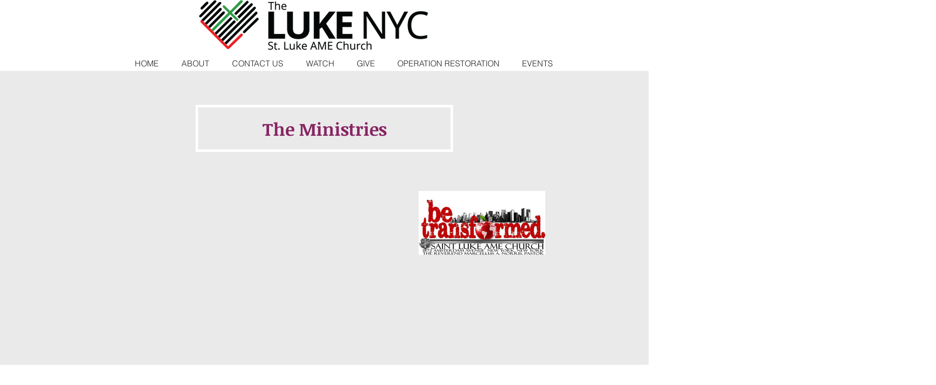

--- FILE ---
content_type: text/html; charset=utf-8
request_url: https://www.stlukeameharlem.org/ministries
body_size: 73584
content:
<!DOCTYPE html>
<html lang="en">
<head>
	<meta http-equiv="Content-Type" content="text/html; charset=UTF-8"/>
  <!-- SEO Tags -->
  <title>MINISTRIES | stlukeameharlem</title>
	<link rel="canonical" href="https://www.stlukeameharlem.org/ministries" />
  <meta property="og:title" content="MINISTRIES | stlukeameharlem"/>
  <meta property="og:image" content="media/9bb515_6a64ab04898344c5a677b2863befadd0-mv2_png/v1/fit/w_2500-h_1330-al_c/9bb515_6a64ab04898344c5a677b2863befadd0-mv2.png"/>
  <meta property="og:image:width" content="2500"/>
  <meta property="og:image:height" content="1330"/>
  <meta property="og:url" content="https://www.stlukeameharlem.org/ministries"/>
  <meta property="og:site_name" content="stlukeameharlem"/>
  <meta property="og:type" content="website"/>
  <meta name="fb_admins_meta_tag" content="thelukenyc"/>
  <meta property="fb:admins" content="thelukenyc"/>
  <meta name="twitter:card" content="summary_large_image"/>
  <meta name="twitter:title" content="MINISTRIES | stlukeameharlem"/>
  <meta name="twitter:image" content="media/9bb515_6a64ab04898344c5a677b2863befadd0-mv2_png/v1/fit/w_2500-h_1330-al_c/9bb515_6a64ab04898344c5a677b2863befadd0-mv2.png"/>
  <meta name="viewport" content="width=device-width, initial-scale=1" id="wixDesktopViewport"/>
  <meta http-equiv="X-UA-Compatible" content="IE=edge">
  <meta name="generator" content="Wix.com Website Builder"/>
  <link rel="icon" sizes="192x192" href="client/pfavico.ico">
  <link rel="shortcut icon" href="client/pfavico.ico" type="image/x-icon"/>
  <link rel="apple-touch-icon" href="client/pfavico.ico" type="image/x-icon"/>
  <!-- Safari Pinned Tab Icon -->
  <!-- <link rel="mask-icon" href="https://static.parastorage.com/client/pfavico.ico"> -->
  <!-- Legacy Polyfills -->
  <script nomodule="" src="unpkg/core-js-bundle-3.2.1/minified.js"></script>
  <script nomodule="" src="unpkg/focus-within-polyfill-5.0.9/dist/focus-within-polyfill.js"></script>
  <script nomodule="" src="v3/polyfill.min_features-fetch.js"></script>
  <!-- Performance API Polyfills -->
  <script>
  (function () {
    var noop = function noop() {};
    if ("performance" in window === false) {
      window.performance = {};
    }
    window.performance.mark = performance.mark || noop;
    window.performance.measure = performance.measure || noop;
    if ("now" in window.performance === false) {
      var nowOffset = Date.now();
      if (performance.timing && performance.timing.navigationStart) {
        nowOffset = performance.timing.navigationStart;
      }
      window.performance.now = function now() {
        return Date.now() - nowOffset;
      };
    }
  })();
  </script>
  <!-- Globals Definitions -->
  <script>
    (function () {
      var now = Date.now()
      window.initialTimestamps = {
        initialTimestamp: now,
        initialRequestTimestamp: Math.round(performance.timeOrigin ? performance.timeOrigin : now - performance.now())
      }
      window.thunderboltTag = "libs-releases-GA-local"
      window.thunderboltVersion = "1.12317.0"
    })();
  </script>
  <!-- registry runtime -->
  <!-- Sentry -->
  <script id="sentry">
    (function(c,t,u,n,p,l,y,z,v){if(c[l] && c[l].mute) {return;}function e(b){if(!w){w=!0;var d=t.getElementsByTagName(u)[0],a=t.createElement(u);a.src=z;a.crossorigin="anonymous";a.addEventListener("load",function(){try{c[n]=q;c[p]=r;var a=c[l],d=a.init;a.init=function(a){for(var b in a)Object.prototype.hasOwnProperty.call(a,b)&&(v[b]=a[b]);d(v)};B(b,a)}catch(A){console.error(A)}});d.parentNode.insertBefore(a,d)}}function B(b,d){try{for(var a=0;a<b.length;a++)if("function"===typeof b[a])b[a]();var f=m.data,g=!1,h=!1;for(a=0;a<f.length;a++)if(f[a].f){h=!0;var e=f[a];!1===g&&"init"!==e.f&&d.init();g=!0;d[e.f].apply(d,e.a)}!1===h&&d.init();var k=c[n],l=c[p];for(a=0;a<f.length;a++)f[a].e&&k?k.apply(c,f[a].e):f[a].p&&l&&l.apply(c,[f[a].p])}catch(C){console.error(C)}}for(var g=!0,x=!1,k=0;k<document.scripts.length;k++)if(-1<document.scripts[k].src.indexOf(y)){g="no"!==document.scripts[k].getAttribute("data-lazy");break}var w=!1,h=[],m=function(b){(b.e||b.p||b.f&&-1<b.f.indexOf("capture")||b.f&&-1<b.f.indexOf("showReportDialog"))&&g&&e(h);m.data.push(b)};m.data=[];c[l]={onLoad:function(b){h.push(b);g&&!x||e(h)},forceLoad:function(){x=!0;g&&setTimeout(function(){e(h)})}};"init addBreadcrumb captureMessage captureException captureEvent configureScope withScope showReportDialog".split(" ").forEach(function(b){c[l][b]=function(){m({f:b,a:arguments})}});var q=c[n];c[n]=function(b,d,a,f,e){m({e:[].slice.call(arguments)});q&&q.apply(c,arguments)};var r=c[p];c[p]=function(b){m({p:b.reason});r&&r.apply(c,arguments)};g||setTimeout(function(){e(h)})})(window,document,"script","onerror","onunhandledrejection","Sentry","605a7baede844d278b89dc95ae0a9123","6.18.2/bundle.min.js",{"dsn":"https://605a7baede844d278b89dc95ae0a9123@sentry-next.wixpress.com/68"});
  </script>
  <!-- sendFedopsLoadStarted.inline -->
  <script type="application/json" id="wix-fedops">{"data":{"site":{"metaSiteId":"ad9da6a0-97ff-4caf-b1fa-cc3401ea7271","userId":"9bb51529-7587-4702-9655-e308ae0a10a3","siteId":"d8649843-a8de-4dba-ad5b-ec86b59a10de","externalBaseUrl":"https:\/\/www.stlukeameharlem.org","siteRevision":288,"siteType":"UGC","dc":"uw2-pub-1","isResponsive":false,"sessionId":"878c48b0-be65-4b3a-b643-87306cdee367"},"rollout":{"siteAssetsVersionsRollout":false,"isDACRollout":0,"isTBRollout":false},"fleetConfig":{"fleetName":"thunderbolt-seo-renderer","type":"GA","code":0},"requestUrl":"https:\/\/www.stlukeameharlem.org\/ministries","isInSEO":true,"platformOnSite":true,"shouldSendFirstBeat":true}}</script>
  <script>window.fedops = JSON.parse(document.getElementById('wix-fedops').textContent)</script>
  <script data-url="https://static.parastorage.com/services/wix-thunderbolt/dist/webpack-runtime.ca086ea5.bundle.min.js">!function(){"use strict";var e,n,a,t,r,o={},i={};function d(e){var n=i[e];if(void 0!==n)return n.exports;var a=i[e]={id:e,loaded:!1,exports:{}};return o[e].call(a.exports,a,a.exports,d),a.loaded=!0,a.exports}d.m=o,e=[],d.O=function(n,a,t,r){if(!a){var o=1/0;for(u=0;u<e.length;u++){a=e[u][0],t=e[u][1],r=e[u][2];for(var i=!0,s=0;s<a.length;s++)(!1&r||o>=r)&&Object.keys(d.O).every((function(e){return d.O[e](a[s])}))?a.splice(s--,1):(i=!1,r<o&&(o=r));if(i){e.splice(u--,1);var c=t();void 0!==c&&(n=c)}}return n}r=r||0;for(var u=e.length;u>0&&e[u-1][2]>r;u--)e[u]=e[u-1];e[u]=[a,t,r]},d.n=function(e){var n=e&&e.__esModule?function(){return e.default}:function(){return e};return d.d(n,{a:n}),n},a=Object.getPrototypeOf?function(e){return Object.getPrototypeOf(e)}:function(e){return e.__proto__},d.t=function(e,t){if(1&t&&(e=this(e)),8&t)return e;if("object"==typeof e&&e){if(4&t&&e.__esModule)return e;if(16&t&&"function"==typeof e.then)return e}var r=Object.create(null);d.r(r);var o={};n=n||[null,a({}),a([]),a(a)];for(var i=2&t&&e;"object"==typeof i&&!~n.indexOf(i);i=a(i))Object.getOwnPropertyNames(i).forEach((function(n){o[n]=function(){return e[n]}}));return o.default=function(){return e},d.d(r,o),r},d.d=function(e,n){for(var a in n)d.o(n,a)&&!d.o(e,a)&&Object.defineProperty(e,a,{enumerable:!0,get:n[a]})},d.f={},d.e=function(e){return Promise.all(Object.keys(d.f).reduce((function(n,a){return d.f[a](e,n),n}),[]))},d.u=function(e){return 862===e?"thunderbolt-commons.c0079e56.bundle.min.js":6008===e?"fastdom.inline.cbb90a94.bundle.min.js":2081===e?"render-indicator.inline.cfc3ce1b.bundle.min.js":({73:"santa-langs-ko",117:"santa-langs-ru",233:"group_2",263:"widget",438:"santa-langs-hi",515:"gift-card-index",612:"group_41",613:"group_28",638:"groups-post-index",679:"events-page-structured-data-index",687:"triggersAndReactions",763:"bookings-service-index",783:"video-component-index",872:"componentsqaapi",879:"santa-langs-he",897:"group_19",899:"group_47",991:"group_9",1084:"group_29",1140:"ghostRefComp",1218:"wixDomSanitizer",1220:"santa-langs-en",1344:"Repeater_FluidColumns",1386:"santa-langs-sl",1398:"editorWixCodeSdk",1407:"TPAModal",1475:"tpaWidgetNativeDeadComp",1477:"santa-langs-pt",1711:"debug",1808:"group_1",1954:"santa-langs-sv",2015:"santa-langs-th",2044:"tpaModuleProvider",2084:"santa-langs-sk",2126:"wix-data-page-item-index",2144:"module-executor",2203:"group_40",2244:"group_48",2262:"TPAPopup",2283:"presenceApi",2351:"dashboardWixCodeSdk",2355:"widgetWixCodeSdk",2375:"group_22",2511:"reviews-component-index",2519:"santa-langs-de",2945:"bookings-form-index",2964:"stores-gallery-component-index",3001:"group_46",3015:"santa-langs-bg",3071:"portfolio-projects-index",3080:"santa-langs-no",3096:"customCss",3133:"static-page-v2-schema-presets-index",3272:"santa-langs-es",3275:"santa-langs-tl",3639:"businessManager",3669:"group_20",3742:"blog-hashtags-index",3756:"static-page-index",3786:"group_7",3843:"santa-langs-da",3862:"restaurants-menu-page-index",3888:"group_42",3948:"group_5",3955:"TPAWorker",3973:"Repeater_FixedColumns",3987:"schedule-page-index",4022:"cyclicTabbing",4102:"AppPart",4152:"santa-langs-hu",4157:"santa-langs-nl",4193:"group_45",4222:"challenges-page-index",4281:"qaApi",4316:"group_51",4323:"group_10",4417:"group_30",4522:"siteMembers",4794:"portfolio-collections-index",4825:"group_18",4909:"group_0",4919:"stores-product-schema-presets-index",4932:"santa-langs-vi",5060:"santa-platform-utils",5122:"group_31",5130:"motionEffects",5170:"events-page-index",5246:"TPAPreloaderOverlay",5333:"group_27",5350:"group_23",5553:"santa-langs-zh",5705:"group_37",5776:"tpaCommons",5810:"presence-lazy",5831:"externalComponent",5836:"santa-langs-el",5860:"group_49",5864:"santa-langs-tr",5918:"group_25",5921:"reporter-api",5989:"windowScroll",6107:"group_38",6121:"group_8",6127:"containerSlider",6161:"group_3",6173:"santa-langs-fi",6239:"group_21",6428:"santa-langs-ar",6464:"SEO_DEFAULT",6496:"santa-langs-ca",6499:"blog-tags-index",6506:"santa-langs-pl",6537:"pro-gallery-item-index",6570:"group_24",6670:"group_43",6692:"group_4",6790:"santa-langs-ja",6805:"editorElementsDynamicTheme",6997:"group_44",7122:"seo-api-converters",7212:"siteMembersWixCodeSdk",7290:"breadcrumbs-component-index",7296:"santa-langs-uk",7675:"santa-langs-ms",7698:"SiteStyles",7699:"group_14",7718:"santa-langs-lt",7740:"group_35",7745:"platform",7802:"restaurants-order-page-index",7858:"members-area-profile-index",7880:"stores-product-index",7935:"santa-langs-cs",8009:"group_6",8094:"blog-post-index",8097:"group_13",8138:"AppPart2",8148:"santa-langs-id",8179:"testApi",8200:"seo-api",8219:"groups-page-index",8308:"santa-langs-ro",8317:"events-page-calculated-index",8389:"TPAUnavailableMessageOverlay",8392:"blog-archive-index",8488:"group_32",8559:"forum-category-index",8643:"group_36",8681:"environmentWixCodeSdk",8693:"search-page-index",8794:"searchBox",8834:"santa-langs-fr",8836:"group_11",8860:"stores-category-index",8945:"renderIndicator",9040:"static-page-v2-index",9110:"forum-post-index",9279:"FontRulersContainer",9339:"stickyToComponent",9487:"bookings-calendar-index",9540:"blog-category-index",9689:"group_50",9836:"santa-langs-it",9895:"thunderbolt-components-registry",9928:"group_39",9941:"TPABaseComponent"}[e]||e)+"."+{73:"67cc0d2d",117:"27c7abfc",233:"58b857cf",263:"16f0335a",438:"73c05295",515:"ac7fd6f6",612:"37619181",613:"ba4bf87f",638:"30a034f8",679:"62ca1799",687:"51c1b522",763:"b2e23822",783:"cbcac8d4",872:"8173a803",879:"41a88f3b",897:"2a837485",899:"b1223a51",975:"07584bf9",991:"1bb775db",1084:"950f3bb4",1140:"14157ee0",1218:"79517bb1",1220:"d1453dcd",1344:"fda94c6b",1386:"6d37d3e4",1398:"349fd573",1407:"9aa91b3f",1475:"e5adf4d6",1477:"1a2a51c7",1602:"be506a1f",1643:"c4004a49",1711:"256d155b",1808:"955a7b66",1954:"2d0d440a",1969:"a30cae8a",2015:"731d623f",2044:"7b81fca2",2084:"13bb8856",2126:"9adead59",2144:"18e80d6b",2203:"bb0cdb10",2244:"ba429ebc",2262:"0ad64812",2283:"37cff8cf",2351:"e1d60477",2355:"a2ae970c",2375:"4a7e97d5",2511:"70cff159",2519:"9993a94c",2945:"b770b75b",2964:"81a1d589",3001:"47afff6a",3015:"839cee8e",3071:"5847dc22",3080:"67bb1f9c",3096:"2d8cec94",3133:"d8086482",3272:"70ce9797",3275:"222c127d",3639:"609e0126",3669:"b243e83c",3742:"91ca965f",3756:"0c582d04",3786:"3e376c72",3843:"96fee7b1",3862:"3f20ca0e",3888:"bd3888c7",3948:"97526ea1",3955:"39a465a2",3973:"18e2d1fa",3987:"4baa7ade",4022:"4c277eb7",4102:"2fccb26d",4152:"8bd9db26",4157:"dbf09655",4193:"ce83d9e9",4222:"5e999cc6",4281:"09b522c6",4316:"9ac781dd",4323:"cc168d90",4417:"b7b7d159",4522:"952efd21",4794:"0e00ee9b",4825:"a3ba1b1f",4909:"8399138c",4919:"31d95355",4932:"4d11a366",5060:"7e7fdac5",5122:"6807a2d8",5130:"56959c82",5170:"17ac85e6",5246:"698780e7",5333:"c4e0922c",5350:"d418c1e1",5553:"f5a8491e",5705:"6dc1f120",5776:"3d58f891",5810:"adf05173",5831:"abae5598",5836:"cfc30305",5860:"6227b3c5",5864:"d0493f59",5918:"fb9026bf",5921:"f47a5099",5989:"8bf0a1c3",6107:"769643c2",6121:"65ea4de6",6127:"b20c435a",6161:"9787f28f",6173:"3c17c4ff",6239:"897a0fb7",6307:"01874fec",6428:"cbb4c255",6464:"e1a55d2f",6496:"e00dd02e",6499:"b778d256",6506:"4777a91a",6537:"5b5833c7",6570:"86da561d",6571:"3176a2c5",6670:"671cc84e",6692:"5f5c1429",6790:"3774151d",6805:"28f323f1",6997:"8ace2d0c",7122:"c9588cc8",7212:"f9f53b26",7290:"e4a81b87",7296:"d38e0505",7675:"d6df20e4",7698:"c8e5cb6b",7699:"e43e021d",7718:"545aff64",7740:"160d91f2",7745:"32e7ad1e",7802:"e38c1466",7858:"7d458758",7880:"a124fb20",7935:"c3331ce4",8009:"57523fff",8094:"8b60ee7f",8097:"13520d9b",8138:"bc1fb5db",8148:"b1007ba9",8179:"ab3e78a1",8200:"dd0c3b3e",8219:"d9b37964",8308:"a32b0cc4",8317:"e5f35779",8389:"4d53572d",8392:"e58f8e26",8488:"76e0912d",8559:"2da8b4fe",8643:"22a31e0f",8681:"6310772e",8693:"ba029c7d",8794:"57ce4dd1",8834:"cc6ddd2d",8836:"b337835e",8860:"1a54a79d",8945:"e0e85396",9040:"33036e9f",9110:"3b769c76",9279:"119b0404",9339:"587d271b",9487:"f2bc0bb3",9540:"ac764cbc",9689:"ba7d4fa1",9836:"3028a8ae",9895:"eedeca20",9928:"72ace677",9941:"7e944990"}[e]+".chunk.min.js"},d.miniCssF=function(e){return 2081===e?"render-indicator.inline.044c11cb.min.css":{233:"group_2",1344:"Repeater_FluidColumns",1407:"TPAModal",1475:"tpaWidgetNativeDeadComp",2262:"TPAPopup",3786:"group_7",3973:"Repeater_FixedColumns",4102:"AppPart",5246:"TPAPreloaderOverlay",8138:"AppPart2",8389:"TPAUnavailableMessageOverlay",9279:"FontRulersContainer",9941:"TPABaseComponent"}[e]+"."+{233:"3b6530f8",1344:"2b7b96dd",1407:"52dc3d33",1475:"edad7c2d",2262:"7e7f441d",3786:"3fc73946",3973:"9abcda74",4102:"34a92bc1",5246:"6dbffa0c",8138:"0a2601ec",8389:"fb1e5320",9279:"2b93f1ca",9941:"0f6643a8"}[e]+".chunk.min.css"},d.g=function(){if("object"==typeof globalThis)return globalThis;try{return this||new Function("return this")()}catch(e){if("object"==typeof window)return window}}(),d.o=function(e,n){return Object.prototype.hasOwnProperty.call(e,n)},t={},r="_wix_thunderbolt_app:",d.l=function(e,n,a,o){if(t[e])t[e].push(n);else{var i,s;if(void 0!==a)for(var c=document.getElementsByTagName("script"),u=0;u<c.length;u++){var f=c[u];if(f.getAttribute("src")==e||f.getAttribute("data-webpack")==r+a){i=f;break}}i||(s=!0,(i=document.createElement("script")).charset="utf-8",i.timeout=120,d.nc&&i.setAttribute("nonce",d.nc),i.setAttribute("data-webpack",r+a),i.src=e,0!==i.src.indexOf(window.location.origin+"/")&&(i.crossOrigin="anonymous")),t[e]=[n];var l=function(n,a){i.onerror=i.onload=null,clearTimeout(p);var r=t[e];if(delete t[e],i.parentNode&&i.parentNode.removeChild(i),r&&r.forEach((function(e){return e(a)})),n)return n(a)},p=setTimeout(l.bind(null,void 0,{type:"timeout",target:i}),12e4);i.onerror=l.bind(null,i.onerror),i.onload=l.bind(null,i.onload),s&&document.head.appendChild(i)}},d.r=function(e){"undefined"!=typeof Symbol&&Symbol.toStringTag&&Object.defineProperty(e,Symbol.toStringTag,{value:"Module"}),Object.defineProperty(e,"__esModule",{value:!0})},d.nmd=function(e){return e.paths=[],e.children||(e.children=[]),e},d.p="https://static.parastorage.com/services/wix-thunderbolt/dist/",function(){if("undefined"!=typeof document){var e=function(e){return new Promise((function(n,a){var t=d.miniCssF(e),r=d.p+t;if(function(e,n){for(var a=document.getElementsByTagName("link"),t=0;t<a.length;t++){var r=(i=a[t]).getAttribute("data-href")||i.getAttribute("href");if("stylesheet"===i.rel&&(r===e||r===n))return i}var o=document.getElementsByTagName("style");for(t=0;t<o.length;t++){var i;if((r=(i=o[t]).getAttribute("data-href"))===e||r===n)return i}}(t,r))return n();!function(e,n,a,t,r){var o=document.createElement("link");o.rel="stylesheet",o.type="text/css",o.onerror=o.onload=function(a){if(o.onerror=o.onload=null,"load"===a.type)t();else{var i=a&&("load"===a.type?"missing":a.type),d=a&&a.target&&a.target.href||n,s=new Error("Loading CSS chunk "+e+" failed.\n("+d+")");s.code="CSS_CHUNK_LOAD_FAILED",s.type=i,s.request=d,o.parentNode.removeChild(o),r(s)}},o.href=n,0!==o.href.indexOf(window.location.origin+"/")&&(o.crossOrigin="anonymous"),a?a.parentNode.insertBefore(o,a.nextSibling):document.head.appendChild(o)}(e,r,null,n,a)}))},n={6658:0};d.f.miniCss=function(a,t){n[a]?t.push(n[a]):0!==n[a]&&{233:1,1344:1,1407:1,1475:1,2081:1,2262:1,3786:1,3973:1,4102:1,5246:1,8138:1,8389:1,9279:1,9941:1}[a]&&t.push(n[a]=e(a).then((function(){n[a]=0}),(function(e){throw delete n[a],e})))}}}(),function(){var e={6658:0};d.f.j=function(n,a){var t=d.o(e,n)?e[n]:void 0;if(0!==t)if(t)a.push(t[2]);else if(6658!=n){var r=new Promise((function(a,r){t=e[n]=[a,r]}));a.push(t[2]=r);var o=d.p+d.u(n),i=new Error;d.l(o,(function(a){if(d.o(e,n)&&(0!==(t=e[n])&&(e[n]=void 0),t)){var r=a&&("load"===a.type?"missing":a.type),o=a&&a.target&&a.target.src;i.message="Loading chunk "+n+" failed.\n("+r+": "+o+")",i.name="ChunkLoadError",i.type=r,i.request=o,t[1](i)}}),"chunk-"+n,n)}else e[n]=0},d.O.j=function(n){return 0===e[n]};var n=function(n,a){var t,r,o=a[0],i=a[1],s=a[2],c=0;if(o.some((function(n){return 0!==e[n]}))){for(t in i)d.o(i,t)&&(d.m[t]=i[t]);if(s)var u=s(d)}for(n&&n(a);c<o.length;c++)r=o[c],d.o(e,r)&&e[r]&&e[r][0](),e[r]=0;return d.O(u)},a=self.webpackJsonp__wix_thunderbolt_app=self.webpackJsonp__wix_thunderbolt_app||[];a.forEach(n.bind(null,0)),a.push=n.bind(null,a.push.bind(a))}()}();
//# sourceMappingURL=https://static.parastorage.com/services/wix-thunderbolt/dist/webpack-runtime.ca086ea5.bundle.min.js.map</script>
<script data-url="https://static.parastorage.com/services/wix-thunderbolt/dist/bi-common.inline.83966b6a.bundle.min.js">"use strict";(self.webpackJsonp__wix_thunderbolt_app=self.webpackJsonp__wix_thunderbolt_app||[]).push([[142],{19108:function(e,t,n){n.d(t,{e:function(){return v}});var i=n(82808),r=n(3575);const o=null;function s([e,t]){return t!==o&&`${e}=${t}`}function a(){const e=document.cookie.match(/_wixCIDX=([^;]*)/);return e&&e[1]}function c(e){if(!e)return o;const t=new URL(decodeURIComponent(e));return t.search="?",encodeURIComponent(t.href)}var d=function(e,{eventType:t,ts:n,tts:i,extra:r=""},d,u){var l;const p=function(e){const t=e.split("&").reduce(((e,t)=>{const[n,i]=t.split("=");return Object.assign(Object.assign({},e),{[n]:i})}),{});return(e,n)=>void 0!==t[e]?t[e]:n}(r),m=(f=d,e=>void 0===f[e]?o:f[e]);var f;let h=!0;const v=null===window||void 0===window?void 0:window.consentPolicyManager;if(v){const e=v.getCurrentConsentPolicy();if(e){const{policy:t}=e;h=!(t.functional&&t.analytics)}}const g=m("requestUrl"),w={src:"29",evid:"3",viewer_name:m("viewerName"),caching:m("caching"),client_id:h?o:a(),dc:m("dc"),microPop:m("microPop"),et:t,event_name:e?encodeURIComponent(e):o,is_cached:m("isCached"),is_platform_loaded:m("is_platform_loaded"),is_rollout:m("is_rollout"),ism:m("isMesh"),isp:0,isjp:m("isjp"),iss:m("isServerSide"),ssr_fb:m("fallbackReason"),ita:p("ita",d.checkVisibility()?"1":"0"),mid:h?o:(null==u?void 0:u.siteMemberId)||o,msid:m("msId"),pid:p("pid",o),pn:p("pn","1"),ref:document.referrer&&!h?encodeURIComponent(document.referrer):o,sar:h?o:p("sar",screen.availWidth?`${screen.availWidth}x${screen.availHeight}`:o),sessionId:h&&v?o:m("sessionId"),siterev:d.siteRevision||d.siteCacheRevision?`${d.siteRevision}-${d.siteCacheRevision}`:o,sr:h?o:p("sr",screen.width?`${screen.width}x${screen.height}`:o),st:m("st"),ts:n,tts:i,url:h?c(g):g,v:(null===window||void 0===window?void 0:window.thunderboltVersion)||"0.0.0",vid:h?o:(null==u?void 0:u.visitorId)||o,bsi:h?o:(null==u?void 0:u.bsi)||o,vsi:m("viewerSessionId"),wor:h||!window.outerWidth?o:`${window.outerWidth}x${window.outerHeight}`,wr:h?o:p("wr",window.innerWidth?`${window.innerWidth}x${window.innerHeight}`:o),_brandId:(null===(l=d.commonConfig)||void 0===l?void 0:l.brand)||o,nt:p("nt",o)};return`https://frog.wix.com/bt?${Object.entries(w).map(s).filter(Boolean).join("&")}`},u=n(48709),l=n(20506),p=n(76491),m=n(18788);const f={WixSite:1,UGC:2,Template:3};var h=()=>{const{fedops:e,viewerModel:{siteFeaturesConfigs:t,requestUrl:n,site:i,fleetConfig:r,commonConfig:o,interactionSampleRatio:s}}=window,a=(({requestUrl:e,interactionSampleRatio:t})=>{const n=new URL(e).searchParams;return n.has("sampleEvents")?"true"===n.get("sampleEvents"):Math.random()<(t?1-t:.9)})({requestUrl:n,interactionSampleRatio:s}),c=(0,u.Q)(window)||(0,p.f)()||(0,l.d)()||(({seo:e})=>(null==e?void 0:e.isInSEO)?"seo":"")(t);return Object.assign(Object.assign({suppressbi:n.includes("suppressbi=true"),initialTimestamp:window.initialTimestamps.initialTimestamp,initialRequestTimestamp:window.initialTimestamps.initialRequestTimestamp,viewerSessionId:e.vsi,viewerName:i.isResponsive?"thunderbolt-responsive":"thunderbolt",siteRevision:String(i.siteRevision),msId:i.metaSiteId,is_rollout:0===r.code||1===r.code?r.code:null,is_platform_loaded:0,requestUrl:encodeURIComponent(n),sessionId:String(i.sessionId),btype:c,isjp:!!c,dc:i.dc,siteCacheRevision:"__siteCacheRevision__",checkVisibility:(()=>{let e=!0;function t(){e=e&&!0!==document.hidden}return document.addEventListener("visibilitychange",t,{passive:!0}),t(),()=>(t(),e)})()},(0,m._)(document.cookie,(()=>performance.getEntriesByType("navigation")[0].serverTiming||[]))),{isMesh:1,st:f[i.siteType]||0,commonConfig:o,muteThunderboltEvents:a})};const v=function(){const e=h(),t={};let n=1;const o=(i,o,s={})=>{const a=Date.now(),c=Math.round(performance.now()),u=a-e.initialTimestamp;if(function(e,t){if(t&&performance.mark){const n=`${t} (beat ${e})`;performance.mark(n)}}(i,o),e.suppressbi||window.__browser_deprecation__)return;const{pageId:l,pageNumber:p=n,navigationType:m}=s;let f=`&pn=${p}`;l&&(f+=`&pid=${l}`),m&&(f+=`&nt=${m}`);const h=d(o,{eventType:i,ts:u,tts:c,extra:f},e,t);(0,r.Z)(h)};return{sendBeat:o,reportBI:function(e,t){!function(e,t){const n=t?`${e} - ${t}`:e,i="end"===t?`${e} - start`:null;performance.mark(n),performance.measure&&i&&performance.measure(`\u2b50${e}`,i,n)}(e,t)},wixBiSession:e,sendBeacon:r.Z,setDynamicSessionData:({visitorId:e,siteMemberId:n,bsi:i})=>{t.visitorId=e||t.visitorId,t.siteMemberId=n||t.siteMemberId,t.bsi=i||t.bsi},reportPageNavigation:function(e){n+=1,o(i.sT.PAGE_NAVIGATION,"page navigation start",{pageId:e,pageNumber:n})},reportPageNavigationDone:function(e,t){o(i.sT.PAGE_NAVIGATION_DONE,"page navigation complete",{pageId:e,pageNumber:n,navigationType:t}),t!==i.$7.DYNAMIC_REDIRECT&&t!==i.$7.NAVIGATION_ERROR&&t!==i.$7.CANCELED||(n-=1)}}}();window.bi=v,v.sendBeat(1,"Init")},45735:function(){!function(){const{viewerModel:e,thunderboltVersion:t}=window,{site:n,rollout:i,fleetConfig:r,requestUrl:o,experiments:s}=e,a=s["specs.thunderbolt.frog_on_user_domain"],c=n.isResponsive?"thunderbolt-responsive":"thunderbolt",{isDACRollout:d,siteAssetsVersionsRollout:u}=i,l=d?1:0,p=u?1:0,m=0===r.code||1===r.code?r.code:null,f=Date.now()-window.initialTimestamps.initialTimestamp,h=Math.round(performance.now()),{visibilityState:v}=document,g=v,w=e.siteFeatures.includes("platform");if(o.includes("suppressbi=true"))return;const{isCached:b,microPop:_}=((e,t)=>{let n,i="none",r=e.match(/ssr-caching="?cache[,#]\s*desc=([\w-]+)(?:[,#]\s*varnish=(\w+))?(?:[,#]\s*dc[,#]\s*desc=([\w-]+))?(?:"|;|$)/);if(!r&&window.PerformanceServerTiming){const e=(e=>{let t,n;try{t=e()}catch(e){t=[]}const i=[];return t.forEach((e=>{switch(e.name){case"cache":i[1]=e.description;break;case"varnish":i[2]=e.description;break;case"dc":n=e.description}})),{microPop:n,matches:i}})(t);n=e.microPop,r=e.matches}if(r&&r.length&&(i=`${r[1]},${r[2]||"none"}`,n||(n=r[3])),"none"===i){const e="undefined"!=typeof performance?performance.timing:null;e&&e.responseStart-e.requestStart==0&&(i="browser")}return Object.assign({caching:i,isCached:0===i.indexOf("hit")},n?{microPop:n}:{})})(document.cookie,(()=>performance.getEntriesByType("navigation")[0].serverTiming||[]));(e=>{let t=!1;if(!/\(iP(hone|ad|od);/i.test(null===(n=null===window||void 0===window?void 0:window.navigator)||void 0===n?void 0:n.userAgent))try{t=navigator.sendBeacon(e)}catch(e){}var n;t||((new Image).src=e)})((a?n.externalBaseUrl.replace(/^https?:\/\//,"")+"/_frog":"https://frog.wix.com")+"/bolt-performance?src=72&evid=21&appName="+c+"&is_rollout="+m+"&is_sav_rollout="+p+"&is_dac_rollout="+l+"&dc="+n.dc+(_?"&microPop="+_:"")+"&is_cached="+b+"&msid="+n.metaSiteId+"&session_id="+window.fedops.sessionId+"&vsi="+window.fedops.vsi+"&pv="+g+"&pn=1&v="+t+"&url="+encodeURIComponent(o)+`&ts=${f}&tsn=${h}&platformOnSite=`+w)}()},85430:function(e,t,n){var i=n(48709),r=n(76491),o=n(20506),s=n(18788);var a=n(3575);!function(){const{site:e,rollout:t,fleetConfig:n,requestUrl:c,isInSEO:d,frogOnUserDomain:u,shouldSendFirstBeat:l}=window.fedops.data,p=(0,i.Q)(window)||(0,r.f)()||(0,o.d)()||(d?"seo":""),m=!!p,{isCached:f,caching:h,microPop:v}=(0,s._)(document.cookie,(()=>performance.getEntriesByType("navigation")[0].serverTiming||[])),g={WixSite:1,UGC:2,Template:3}[e.siteType]||0,w=e.isResponsive?"thunderbolt-responsive":"thunderbolt",{isDACRollout:b,siteAssetsVersionsRollout:_}=t,I=b?1:0,S=_?1:0,T=0===n.code||1===n.code?n.code:null,R=Date.now()-window.initialTimestamps.initialTimestamp,y=Math.round(performance.now()),{visibilityState:x}=document,E=x,{fedops:A,addEventListener:N,thunderboltVersion:O}=window;A.apps=A.apps||{},A.apps[w]={startLoadTime:y},A.sessionId=e.sessionId,A.vsi="xxxxxxxx-xxxx-4xxx-yxxx-xxxxxxxxxxxx".replace(/[xy]/g,(e=>{const t=16*Math.random()|0;return("x"===e?t:3&t|8).toString(16)})),A.is_cached=f,A.phaseStarted=P(28),A.phaseEnded=P(22),performance.mark("[cache] "+h+(v?" ["+v+"]":"")),A.reportError=e=>{const t=(null==e?void 0:e.reason)||(null==e?void 0:e.message);t?$(26,`&errorInfo=${t}&errorType=load`):e.preventDefault()},N("error",A.reportError),N("unhandledrejection",A.reportError);let C=!1;function $(t,n=""){if(c.includes("suppressbi=true"))return;const i=(u?e.externalBaseUrl.replace(/^https?:\/\//,"")+"/_frog":"https://frog.wix.com")+"/bolt-performance?src=72&evid="+t+"&appName="+w+"&is_rollout="+T+"&is_sav_rollout="+S+"&is_dac_rollout="+I+"&dc="+e.dc+(v?"&microPop="+v:"")+"&is_cached="+f+"&msid="+e.metaSiteId+"&session_id="+window.fedops.sessionId+"&ish="+m+"&isb="+m+(m?"&isbr="+p:"")+"&vsi="+window.fedops.vsi+"&caching="+h+(C?",browser_cache":"")+"&pv="+E+"&pn=1&v="+O+"&url="+encodeURIComponent(c)+"&st="+g+`&ts=${R}&tsn=${y}`+n;(0,a.Z)(i)}function P(e){return(t,n)=>{const i=`&name=${t}&duration=${Date.now()-R}`,r=n&&n.paramsOverrides?Object.keys(n.paramsOverrides).map((e=>e+"="+n.paramsOverrides[e])).join("&"):"";$(e,r?`${i}&${r}`:i)}}N("pageshow",(({persisted:e})=>{e&&(C||(C=!0,A.is_cached=!0))}),!0),window.__browser_deprecation__||l&&$(21,`&platformOnSite=${window.fedops.data.platformOnSite}`)}()},70090:function(e,t,n){n.d(t,{h:function(){return o}});var i=n(47737);const r=({useBatch:e=!0,publishMethod:t=i.PublishMethods.Auto,endpoint:n,muteBi:r=!1,biStore:o,sessionManager:s,fetch:a,factory:c})=>c(Object.assign({useBatch:e,publishMethod:t,endpoint:n},o.frogUrlOverride?{host:o.frogUrlOverride.replace(/^https?:\/\//,"")+"/_frog"}:{})).setMuted(r).withUoUContext({msid:o.msid}).withNonEssentialContext({visitorId:()=>s.getVisitorId(),siteMemberId:()=>s.getSiteMemberId()}).updateDefaults(Object.assign({vsi:o.viewerSessionId,_av:`thunderbolt-${o.viewerVersion}`,isb:o.is_headless},o.is_headless&&{isbr:o.is_headless_reason})),o={createBaseBiLoggerFactory:r,createBiLoggerFactoryForFedops:e=>{const{biStore:{session_id:t,initialTimestamp:n,initialRequestTimestamp:i,dc:o,microPop:s,is_headless:a,isCached:c,pageData:d,rolloutData:u,caching:l,checkVisibility:p=(()=>""),viewerVersion:m,requestUrl:f,st:h},muteBi:v=!1}=e;return r(Object.assign(Object.assign({},e),{muteBi:v})).updateDefaults({ts:()=>Date.now()-n,tsn:()=>function({initialRequestTimestamp:e}){return"undefined"==typeof window?Math.round(performance.now()+(performance.timeOrigin-e)):Math.round(performance.now())}({initialRequestTimestamp:i}),dc:o,microPop:s,caching:l,session_id:t,st:h,url:f||d.pageUrl,ish:a,pn:d.pageNumber,isFirstNavigation:1===d.pageNumber,pv:p,pageId:d.pageId,isServerSide:!1,is_lightbox:d.isLightbox,is_cached:c,is_sav_rollout:u.siteAssetsVersionsRollout?1:0,is_dac_rollout:u.isDACRollout?1:0,v:m})}}},73025:function(e,t,n){n.d(t,{b:function(){return o}});var i=n(2687),r=n(92639);const o=({biLoggerFactory:e,customParams:t={},phasesConfig:n="SEND_ON_FINISH",appName:o="thunderbolt",presetType:s=i.w.BOLT,reportBlackbox:a=!1,paramsOverrides:c={},factory:d,muteThunderboltEvents:u=!1})=>{const l=d(o,{presetType:s,phasesConfig:n,isPersistent:!0,isServerSide:!1,reportBlackbox:a,customParams:t,biLoggerFactory:e,paramsOverrides:c}),{interactionStarted:p,interactionEnded:m,appLoadingPhaseStart:f,appLoadingPhaseFinish:h}=l,v=(e,t)=>{const n=!!(null==t?void 0:t.appId)&&!r.Fs.has(t.appId),i=r.FD.has(e),o=r.cO.has(e);return i||n||!o&&!u};return l.interactionStarted=(e,...t)=>{if(v(e))return p.call(l,e,...t);try{performance.mark(`${e} started`)}catch(e){}return{timeoutId:0}},l.interactionEnded=(e,...t)=>{if(v(e))m.call(l,e,...t);else try{performance.mark(`${e} ended`)}catch(e){}},l.appLoadingPhaseStart=(e,t,...n)=>{if(v(e,t))f.call(l,e,t,...n);else try{performance.mark(`${e} started`)}catch(e){}},l.appLoadingPhaseFinish=(e,t,...n)=>{if(v(e,t))h.call(l,e,t,...n);else try{performance.mark(`${e} finished`)}catch(e){}},l}},19926:function(e,t,n){n.d(t,{y:function(){return i}});const i=e=>{const t="thunderbolt-commons";return{reportAsyncWithCustomKey:(n,i,r)=>e.reportAsyncWithCustomKey(n,t,i,r),runAsyncAndReport:(n,i)=>e.runAsyncAndReport(n,t,i),runAndReport:(n,i)=>e.runAndReport(n,t,i),reportError:n=>{e.captureError(n,{tags:{feature:t,clientMetricsReporterError:!0}})},meter:t=>{e.meter(t)},histogram:(e,t)=>{}}}},18788:function(e,t,n){n.d(t,{_:function(){return i}});const i=(e,t)=>{let n,i="none",r=e.match(/ssr-caching="?cache[,#]\s*desc=([\w-]+)(?:[,#]\s*varnish=(\w+))?(?:[,#]\s*dc[,#]\s*desc=([\w-]+))?(?:"|;|$)/);if(!r&&window.PerformanceServerTiming){const e=(e=>{let t,n;try{t=e()}catch(e){t=[]}const i=[];return t.forEach((e=>{switch(e.name){case"cache":i[1]=e.description;break;case"varnish":i[2]=e.description;break;case"dc":n=e.description}})),{microPop:n,matches:i}})(t);n=e.microPop,r=e.matches}if(r&&r.length&&(i=`${r[1]},${r[2]||"none"}`,n||(n=r[3])),"none"===i){const e="undefined"!=typeof performance?performance.timing:null;e&&e.responseStart-e.requestStart==0&&(i="browser")}return Object.assign({caching:i,isCached:0===i.indexOf("hit")},n?{microPop:n}:{})}},69671:function(e,t,n){n.d(t,{P:function(){return r}});var i=n(43426);function r(e){return e.requestUrl.includes("wix-viewer-model=")?e.requestUrl.includes(`${i.c}=react-native`)?"thunderbolt-renderer-mobile":"thunderbolt-renderer":e.site.isResponsive?"thunderbolt-responsive":"thunderbolt"}},48709:function(e,t,n){n.d(t,{Q:function(){return i}});const i=e=>{const{userAgent:t}=e.navigator;return/instagram.+google\/google/i.test(t)?"":/bot|google(?!play)|phantom|crawl|spider|headless|slurp|facebookexternal|Lighthouse|PTST|^mozilla\/4\.0$|^\s*$/i.test(t)?"ua":""}},76491:function(e,t,n){n.d(t,{f:function(){return i}});const i=()=>{try{if(window.self===window.top)return""}catch(e){}return"iframe"}},20506:function(e,t,n){n.d(t,{d:function(){return i}});const i=()=>{var e;if(!Function.prototype.bind)return"bind";const{document:t,navigator:n}=window;if(!t||!n)return"document";const{webdriver:i,userAgent:r,plugins:o,languages:s}=n;if(i)return"webdriver";if(!o||Array.isArray(o))return"plugins";if(null===(e=Object.getOwnPropertyDescriptor(o,"0"))||void 0===e?void 0:e.writable)return"plugins-extra";if(!r)return"userAgent";if(r.indexOf("Snapchat")>0&&t.hidden)return"Snapchat";if(!s||0===s.length||!Object.isFrozen(s))return"languages";try{throw Error()}catch(e){if(e instanceof Error){const{stack:t}=e;if(t&&/ (\(internal\/)|(\(?file:\/)/.test(t))return"stack"}}return""}},3575:function(e,t,n){n.d(t,{Z:function(){return i}});const i=e=>{var t;let n=!1;if(!(null===(t=window.viewerModel)||void 0===t?void 0:t.experiments["specs.thunderbolt.checkIOSToAvoidBeacon"])||!(()=>{var e;return/\(iP(hone|ad|od);/i.test(null===(e=null===window||void 0===window?void 0:window.navigator)||void 0===e?void 0:e.userAgent)})())try{n=navigator.sendBeacon(e)}catch(e){}n||((new Image).src=e)}},37647:function(e,t,n){n.r(t),n.d(t,{createBiReporter:function(){return s},site:function(){return a}});var i=n(58629),r=n(69671);const o=(...e)=>console.log("[TB] ",...e);function s(e=o,t=o,n=(()=>{}),i=o,r=o){return{reportBI:e,sendBeat:t,setDynamicSessionData:n,reportPageNavigation:i,reportPageNavigationDone:r}}const a=({biReporter:e,wixBiSession:t,viewerModel:n})=>o=>{o(i.sK).toConstantValue(t),o(i.Li).toConstantValue(e),o(i.fi).toConstantValue((0,r.P)(n))}},82808:function(e,t,n){var i,r;n.d(t,{$7:function(){return r},i7:function(){return o},sT:function(){return i}}),function(e){e[e.START=1]="START",e[e.VISIBLE=2]="VISIBLE",e[e.PAGE_FINISH=33]="PAGE_FINISH",e[e.FIRST_CDN_RESPONSE=4]="FIRST_CDN_RESPONSE",e[e.TBD=-1]="TBD",e[e.PAGE_NAVIGATION=101]="PAGE_NAVIGATION",e[e.PAGE_NAVIGATION_DONE=103]="PAGE_NAVIGATION_DONE"}(i||(i={})),function(e){e[e.NAVIGATION=1]="NAVIGATION",e[e.DYNAMIC_REDIRECT=2]="DYNAMIC_REDIRECT",e[e.INNER_ROUTE=3]="INNER_ROUTE",e[e.NAVIGATION_ERROR=4]="NAVIGATION_ERROR",e[e.CANCELED=5]="CANCELED"}(r||(r={}));const o={1:"page-navigation",2:"page-navigation-redirect",3:"page-navigation-inner-route",4:"navigation-error",5:"navigation-canceled"}},58629:function(e,t,n){n.d(t,{Li:function(){return i},fi:function(){return o},sK:function(){return r}});const i=Symbol.for("BI"),r=Symbol.for("WixBiSessionSymbol"),o=Symbol.for("appName")}}]);
//# sourceMappingURL=https://static.parastorage.com/services/wix-thunderbolt/dist/bi-common.inline.83966b6a.bundle.min.js.map</script>
<script data-url="https://static.parastorage.com/services/wix-thunderbolt/dist/sendFedopsLoadStarted.inline.1c8fd250.bundle.min.js">"use strict";(self.webpackJsonp__wix_thunderbolt_app=self.webpackJsonp__wix_thunderbolt_app||[]).push([[5987],{},function(n){n.O(0,[142],(function(){return p=85430,n(n.s=p);var p}));n.O()}]);</script>
  <!-- Polyfills check -->
  <script>
    if (
      typeof Promise === 'undefined' ||
      typeof Set === 'undefined' ||
      typeof Object.assign === 'undefined' ||
      typeof Array.from === 'undefined' ||
      typeof Symbol === 'undefined'
    ) {
      // send bi in order to detect the browsers in which polyfills are not working
      window.fedops.phaseStarted('missing_polyfills')
    }
  </script>
  <!-- Viewer Model -->
  <script type="application/json" id="wix-viewer-model">{"siteAssetsTestModuleVersion":"1.334.0","requestUrl":"https:\/\/www.stlukeameharlem.org\/ministries","siteFeatures":["assetsLoader","businessLogger","captcha","codeEmbed","commonConfig","componentsLoader","componentsRegistry","consentPolicy","cyclicTabbing","environment","locationWixCodeSdk","navigationManager","navigationPhases","pages","renderer","reporter","router","scrollRestoration","seoWixCodeSdk","seo","sessionManager","siteMembersWixCodeSdk","siteMembers","siteScrollBlocker","siteWixCodeSdk","stores","structureApi","thunderboltInitializer","tpaCommons","translations","warmupData","windowMessageRegistrar","windowWixCodeSdk","wixEmbedsApi","componentsReact","platform"],"site":{"metaSiteId":"ad9da6a0-97ff-4caf-b1fa-cc3401ea7271","userId":"9bb51529-7587-4702-9655-e308ae0a10a3","siteId":"d8649843-a8de-4dba-ad5b-ec86b59a10de","externalBaseUrl":"https:\/\/www.stlukeameharlem.org","siteRevision":288,"siteType":"UGC","dc":"uw2-pub-1","isResponsive":false,"sessionId":"878c48b0-be65-4b3a-b643-87306cdee367"},"isMobileDevice":false,"viewMode":"desktop","formFactor":"desktop","deviceInfo":{"deviceClass":"Other"},"media":{"staticMediaUrl":"https:\/\/static.wixstatic.com\/media","mediaRootUrl":"https:\/\/static.wixstatic.com\/","staticVideoUrl":"https:\/\/video.wixstatic.com\/"},"language":{"userLanguage":"en","userLanguageResolutionMethod":"QueryParam","siteLanguage":"en","isMultilingualEnabled":false,"directionByLanguage":"ltr"},"mode":{"qa":false,"enableTestApi":false,"debug":false,"ssrIndicator":false,"ssrOnly":false,"siteAssetsFallback":"enable"},"siteFeaturesConfigs":{"assetsLoader":{},"codeEmbed":{"htmlEmbeds":[{"id":"c1e70d3a-9a0b-46f0-bfab-d4a04c7a92e4","embedType":"custom","position":"bodyEnd","loadOnce":true,"content":{"type":"custom","html":"<script type=\"text\/javascript\">\nvar _userway_config = {\naccount: 'RXYBdj3PFc'\n};\n<\/script>\n<script type=\"text\/javascript\" src=\"widget.js"><\/script>"},"domain":"stlukeameharlem.org","name":"Custom"}],"shouldLoadRequireJS":false},"componentsRegistry":{"librariesTopology":[{"artifactId":"editor-elements","namespace":"wixui","url":"https:\/\/static.parastorage.com\/services\/editor-elements\/1.10800.0"},{"artifactId":"editor-elements","namespace":"dsgnsys","url":"https:\/\/static.parastorage.com\/services\/editor-elements\/1.10800.0"}]},"consentPolicy":{"isWixSite":false},"dataWixCodeSdk":{"segment":"LIVE"},"elementorySupportWixCodeSdk":{"baseUrl":"https:\/\/www.stlukeameharlem.org\/_api\/wix-code-public-dispatcher-ng\/siteview","viewMode":"site","siteRevision":288},"environment":{"editorType":"","domain":"stlukeameharlem.org","previewMode":false},"fedopsWixCodeSdk":{"isWixSite":false},"locationWixCodeSdk":{"urlMappings":null},"onloadCompsBehaviors":{},"ooiTpaSharedConfig":{"imageSpriteUrl":"https:\/\/static.parastorage.com\/services\/santa-resources\/resources\/viewer\/editorUI\/fonts.v19.png","wixStaticFontsLinks":["services/santa-resources/dist/viewer/user-site-fonts/v21/languages-woff2.css","services/santa-resources/resources/viewer/user-site-fonts/v16/wixMadefor.css"]},"renderer":{"disabledComponents":{}},"reporter":{"userId":"9bb51529-7587-4702-9655-e308ae0a10a3","metaSiteId":"ad9da6a0-97ff-4caf-b1fa-cc3401ea7271","isPremium":true,"isFBServerEventsAppProvisioned":false,"dynamicPagesIds":[]},"router":{"baseUrl":"https:\/\/www.stlukeameharlem.org","mainPageId":"mainPage","pagesMap":{"m30h4":{"pageId":"m30h4","title":"MINISTERIAL STAFF","pageUriSEO":"ministerialstaff","pageJsonFileName":"9bb515_3d641b34a90f5df084908b46eb2cfce3_278","pageFullPath":"ministerialstaff"},"mainPage":{"pageId":"mainPage","title":"HOME","pageUriSEO":"home","pageJsonFileName":"9bb515_8ebbfb4731cf2259d4eab9341a1a22de_288","pageFullPath":"home"},"c20ne":{"pageId":"c20ne","title":"PASTOR STEPHEN A. GREEN","pageUriSEO":"pastor-green","pageJsonFileName":"9bb515_e219e796353fdb13cc59eeb34bc05f4b_278","pageFullPath":"pastor-green"},"siia9":{"pageId":"siia9","title":"OPERATION RESTORATION","pageUriSEO":"restore","pageJsonFileName":"9bb515_fbf4f5250fe0380963905110f87cc40a_278","pageFullPath":"restore"},"bf4sw":{"pageId":"bf4sw","title":"THE HISTORY","pageUriSEO":"the-history","pageJsonFileName":"9bb515_967f54c6f7a47ccf827e53d56214c651_278","pageFullPath":"the-history"},"q7q8e":{"pageId":"q7q8e","title":"EPISCOPAL LEADERSHIP","pageUriSEO":"episcopalleadership","pageJsonFileName":"9bb515_032936fd819bcb9acf3c2599326250a5_278","pageFullPath":"episcopalleadership"},"c1cc9":{"pageId":"c1cc9","title":"MINISTRIES","pageUriSEO":"ministries","pageJsonFileName":"9bb515_89219068c3e0166518a10e63d9a3c368_278","pageFullPath":"ministries"},"c5wuk":{"pageId":"c5wuk","title":"CALENDAR","pageUriSEO":"calendar-1","pageJsonFileName":"9bb515_ce4596354660f64d5bfcda85a17da46b_278","pageFullPath":"calendar-1"},"c7pz":{"pageId":"c7pz","title":"CONTACT US","pageUriSEO":"contact-us","pageJsonFileName":"9bb515_34611250933ebee68730aa3362af21cf_278","pageFullPath":"contact-us"},"vus02":{"pageId":"vus02","title":"EVENTS","pageUriSEO":"about-3","pageJsonFileName":"9bb515_d0dc1d2b66d2fcd39e97cb9a3c96ba5a_278","pageFullPath":"about-3"},"bo8ii":{"pageId":"bo8ii","title":"WATCH","pageUriSEO":"livestream","pageJsonFileName":"9bb515_d9556664d735c83e2340d3a74bfb8df0_278","pageFullPath":"livestream"},"qmb8t":{"pageId":"qmb8t","title":"GIVE","pageUriSEO":"give","pageJsonFileName":"9bb515_d17ca4c135229437e5e552a46e48e376_278","pageFullPath":"give"}},"disableStaticPagesUrlHierarchy":false,"routes":{".\/ministerialstaff":{"type":"Static","pageId":"m30h4"},".\/home":{"type":"Static","pageId":"mainPage"},".\/pastor-green":{"type":"Static","pageId":"c20ne"},".\/restore":{"type":"Static","pageId":"siia9"},".\/the-history":{"type":"Static","pageId":"bf4sw"},".\/episcopalleadership":{"type":"Static","pageId":"q7q8e"},".\/ministries":{"type":"Static","pageId":"c1cc9"},".\/calendar-1":{"type":"Static","pageId":"c5wuk"},".\/contact-us":{"type":"Static","pageId":"c7pz"},".\/about-3":{"type":"Static","pageId":"vus02"},".\/livestream":{"type":"Static","pageId":"bo8ii"},".\/give":{"type":"Static","pageId":"qmb8t"},".\/":{"type":"Static","pageId":"mainPage"}},"pageIdToPrefix":{},"isWixSite":false},"searchWixCodeSdk":{"language":"en"},"seoTpa":{"url":"http:\/\/10.169.163.204:81\/com.wixpress.wix-public-html-seo-renderer-webapp\/fetchApplicationsSeoData?metaSiteId=ad9da6a0-97ff-4caf-b1fa-cc3401ea7271","canonicalUrl":"https:\/\/www.stlukeameharlem.org\/ministries","widgetWithUseSsrSeo":{},"deviceType":"Other","baseUri":"https:\/\/www.stlukeameharlem.org","mainPageId":"mainPage","siteId":"d8649843-a8de-4dba-ad5b-ec86b59a10de"},"seo":{"context":{"siteName":"stlukeameharlem","siteUrl":"https:\/\/www.stlukeameharlem.org","indexSite":true,"defaultUrl":"https:\/\/www.stlukeameharlem.org\/ministries","currLangIsOriginal":true,"siteOgImage":"https:\/\/static.wixstatic.com\/media\/9bb515_6a64ab04898344c5a677b2863befadd0%7Emv2.png","homePageTitle":"HOME","ogType":"website","facebookAdminId":"thelukenyc","businessName":"St Luke AME Church","businesLogo":"https:\/\/static.wixstatic.com\/media\/9bb515_6a64ab04898344c5a677b2863befadd0~mv2.png","businessLocationCountry":"US","businessLocationFormatted":"1854 Amsterdam Avenue, New York, NY 10031, USA","businesLocationsState":"NY","businessLocationCity":"New York","businesLocationsStreet":"1854 Amsterdam Avenue","businessPostalCode":"10031","experiments":{"specs.promote-seo.search-engine-service-validate-token":"true","specs.seo.AddPaginationToTitle":"true","specs.promote-seo.stop-calling-eureka-search-analytics-performance":"true","specs.promote-seo.enable-google-identity-services":"true","specs.seo.EnableFaqSD":"false"},"businessPhone":"+1 2128701300"},"metaTags":[{"name":"fb_admins_meta_tag","value":"thelukenyc","property":false}],"customHeadTags":"","isInSEO":true,"hasBlogAmp":false,"mainPageId":"mainPage"},"sessionManager":{"sessionModel":{},"dynamicModelApiUrl":"https:\/\/www.stlukeameharlem.org\/_api\/v2\/dynamicmodel","expiryTimeoutOverride":0,"isRunningInDifferentSiteContext":false},"siteMembersWixCodeSdk":{"isPreviewMode":false,"isEditMode":false,"smToken":"","smcollectionId":"c460f113-8269-484d-9f61-aacc3f9efcae"},"siteMembers":{"collectionExposure":"Public","smcollectionId":"c460f113-8269-484d-9f61-aacc3f9efcae","smToken":"","protectedHomepage":false,"isTemplate":false,"loginSocialBarOnSite":false,"isCommunityInstalled":false},"siteWixCodeSdk":{"siteDisplayName":"stlukeameharlem","siteRevision":288,"language":"en","mainPageId":"mainPage","pageIdToPrefix":{},"routerPrefixes":{},"timezone":"America\/New_York","pageIdToTitle":{"m30h4":"MINISTERIAL STAFF","mainPage":"HOME","c20ne":"PASTOR STEPHEN A. GREEN","siia9":"OPERATION RESTORATION","bf4sw":"THE HISTORY","q7q8e":"EPISCOPAL LEADERSHIP","c1cc9":"MINISTRIES","c5wuk":"CALENDAR","c7pz":"CONTACT US","vus02":"EVENTS","bo8ii":"WATCH","qmb8t":"GIVE"},"urlMappings":null,"viewMode":"Site"},"tpaCommons":{"widgetsClientSpecMapData":{"141995eb-c700-8487-6366-a482f7432e2b":{"widgetUrl":"https:\/\/so-feed.codev.wixapps.net\/widget","mobileUrl":"https:\/\/so-feed.codev.wixapps.net\/widget","tpaWidgetId":"shoutout_feed","appPage":{},"applicationId":9,"appDefinitionName":"Email Marketing","appDefinitionId":"135c3d92-0fea-1f9d-2ba5-2a1dfb04297e","isWixTPA":true,"allowScrolling":false},"139781a0-05d8-a054-19d7-4ea2424cf291":{"widgetUrl":"https:\/\/app.socialstream.io\/wix\/widget","mobileUrl":"https:\/\/app.socialstream.io\/wix\/mobile","tpaWidgetId":"stream_social_media","appPage":{},"applicationId":1400,"appDefinitionName":"Social Media Stream","appDefinitionId":"1397817e-3428-11c5-6751-79acf34f2f34","isWixTPA":false,"allowScrolling":false},"12e86bdf-ecac-5e7c-94b6-a61791c329ef":{"widgetUrl":"https:\/\/iplayerhd.com\/player\/playlist\/wix","mobileUrl":"https:\/\/iplayerhd.com\/player\/playlist\/wix","tpaWidgetId":"iplayerhd_video_hosting","appPage":{},"applicationId":2530,"appDefinitionName":"iPlayerHD Video Hosting","appDefinitionId":"12e18cab-200b-e8bb-bd72-ce5398890fa4","isWixTPA":false,"allowScrolling":false}},"appsClientSpecMapByApplicationId":{"9":{"widgets":{"141995eb-c700-8487-6366-a482f7432e2b":{"widgetUrl":"https:\/\/so-feed.codev.wixapps.net\/widget","widgetId":"141995eb-c700-8487-6366-a482f7432e2b","refreshOnWidthChange":true,"mobileUrl":"https:\/\/so-feed.codev.wixapps.net\/widget","published":true,"mobilePublished":true,"seoEnabled":true,"preFetch":false,"shouldBeStretchedByDefault":false,"shouldBeStretchedByDefaultMobile":false,"componentFields":{},"tpaWidgetId":"shoutout_feed","default":true}},"applicationId":9,"appDefinitionName":"Email Marketing"},"1400":{"widgets":{"139781a0-05d8-a054-19d7-4ea2424cf291":{"widgetUrl":"https:\/\/app.socialstream.io\/wix\/widget","widgetId":"139781a0-05d8-a054-19d7-4ea2424cf291","refreshOnWidthChange":true,"mobileUrl":"https:\/\/app.socialstream.io\/wix\/mobile","published":true,"mobilePublished":true,"seoEnabled":true,"preFetch":false,"shouldBeStretchedByDefault":false,"shouldBeStretchedByDefaultMobile":false,"componentFields":{},"tpaWidgetId":"stream_social_media","default":true}},"applicationId":1400,"appDefinitionName":"Social Media Stream"},"2530":{"widgets":{"12e86bdf-ecac-5e7c-94b6-a61791c329ef":{"widgetUrl":"https:\/\/iplayerhd.com\/player\/playlist\/wix","widgetId":"12e86bdf-ecac-5e7c-94b6-a61791c329ef","refreshOnWidthChange":true,"mobileUrl":"https:\/\/iplayerhd.com\/player\/playlist\/wix","published":true,"mobilePublished":true,"seoEnabled":true,"preFetch":false,"shouldBeStretchedByDefault":false,"shouldBeStretchedByDefaultMobile":false,"componentFields":{},"tpaWidgetId":"iplayerhd_video_hosting","default":true}},"applicationId":2530,"appDefinitionName":"iPlayerHD Video Hosting"}},"appsClientSpecMapData":{"135c3d92-0fea-1f9d-2ba5-2a1dfb04297e":{"applicationId":9,"appDefinitionName":"Email Marketing","appFields":{"premiumBundle":{"parentAppId":"ee21fe60-48c5-45e9-95f4-6ca8f9b1c9d9","parentAppSlug":"ee21fe60-48c5-45e9-95f4-6ca8f9b1c9d9"},"isStandalone":true,"semanticVersion":"^0.10.0"},"isWixTPA":true},"1397817e-3428-11c5-6751-79acf34f2f34":{"applicationId":1400,"appDefinitionName":"Social Media Stream","appFields":{"packagePickerV2":[{"appId":"e7982025-4a2e-4485-876e-9f4a413814d6","model":{"plans":[{"id":"e9660b3f-1aec-4e5e-bce0-9720e272ca2d","name":"Silver","billing":{"yearlyPrice":4.9499998092651,"monthlyPrice":5.9499998092651,"oneTimePrice":0,"yearlyDiscountPercent":17},"vendorId":"Premium1","featureList":{"1146c273-16c4-4d8f-a737-40e7a8cbbbe2":"","1481e502-123b-43fe-875a-f5cd6d0ca1be":"","35613f56-a25f-4377-8b50-12f92b7ec7d6":"","54626ec7-5bbb-4aeb-9d11-8cd6d9fd7119":"","5708ee7e-481b-4093-af64-9a7069e45ff5":"5","5c701822-83d6-4665-b518-6db9e546a55b":"Updates every 2 hours","5ce286cb-4a16-4e46-be77-22f7571c1449":"","732e9e68-e42e-4149-a4d2-66c4d628ede7":"","c60bb296-50d7-4649-bcd3-c4de7d404e2c":"80 posts"},"mostPopular":false},{"id":"f19d8a0f-b99f-4fb4-8d3d-cf4fa4a58f73","name":"Gold","billing":{"yearlyPrice":7.9499998092651,"monthlyPrice":9.9499998092651,"oneTimePrice":0,"yearlyDiscountPercent":20},"vendorId":"Premium2","featureList":{"1146c273-16c4-4d8f-a737-40e7a8cbbbe2":"","1481e502-123b-43fe-875a-f5cd6d0ca1be":"","35613f56-a25f-4377-8b50-12f92b7ec7d6":"","54626ec7-5bbb-4aeb-9d11-8cd6d9fd7119":"","5708ee7e-481b-4093-af64-9a7069e45ff5":"10","5c701822-83d6-4665-b518-6db9e546a55b":"Updates every 30 minutes","5ce286cb-4a16-4e46-be77-22f7571c1449":"","732e9e68-e42e-4149-a4d2-66c4d628ede7":"","c60bb296-50d7-4649-bcd3-c4de7d404e2c":"200 posts"},"mostPopular":true},{"id":"33072816-1b3b-4ca4-8b8a-8ce157aa62d0","name":" Platinum","billing":{"yearlyPrice":19.950000762939,"monthlyPrice":24.950000762939,"oneTimePrice":0,"yearlyDiscountPercent":20},"vendorId":"Premium3","featureList":{"1146c273-16c4-4d8f-a737-40e7a8cbbbe2":"","1481e502-123b-43fe-875a-f5cd6d0ca1be":"","35613f56-a25f-4377-8b50-12f92b7ec7d6":"","54626ec7-5bbb-4aeb-9d11-8cd6d9fd7119":"","5708ee7e-481b-4093-af64-9a7069e45ff5":"Unlimited","5c701822-83d6-4665-b518-6db9e546a55b":"Updates every 10 minutes","5ce286cb-4a16-4e46-be77-22f7571c1449":"","732e9e68-e42e-4149-a4d2-66c4d628ede7":"","c60bb296-50d7-4649-bcd3-c4de7d404e2c":"500 posts"},"mostPopular":false}],"features":[{"id":"1481e502-123b-43fe-875a-f5cd6d0ca1be","name":"Remove Branding & Logo","description":"Give your site visitors a seamless experience in your website by removing Stream logo."},{"id":"5708ee7e-481b-4093-af64-9a7069e45ff5","name":"Connect Many Social Streams","description":"Don't be bound by the amount of the total number of Social Streams You will be able to connect"},{"id":"5c701822-83d6-4665-b518-6db9e546a55b","name":"Instant VS Daily Updates","description":"Have your streams update multiple times a day. Free plan includes stream updates once per day."},{"id":"c60bb296-50d7-4649-bcd3-c4de7d404e2c","name":"Number of Posts","description":"Be able to select the maximum number of posts displays in your Web site"},{"id":"54626ec7-5bbb-4aeb-9d11-8cd6d9fd7119","name":"Fully Customizable","description":"Personalize colors to match your site design."},{"id":"1146c273-16c4-4d8f-a737-40e7a8cbbbe2","name":"Mobile Responsive","description":"Full mobile support so your social stream looks great on any device"},{"id":"35613f56-a25f-4377-8b50-12f92b7ec7d6","name":"Pages and Hashtag support","description":"On top of your personal profiles , get these great features for free!"},{"id":"732e9e68-e42e-4149-a4d2-66c4d628ede7","name":"Post Moderation","description":"Show and Hide posts from your feed"},{"id":"5ce286cb-4a16-4e46-be77-22f7571c1449","name":"SEO support","description":"we'll make sure your feed is driving more traffic with SEO"}],"languageCode":"en","businessModel":"FREEMIUM","freeTrialDays":0,"isInAppPurchase":false,"isExternalPricing":false},"languageCode":"en"}],"featuresForNewPackagePicker":[],"isStandalone":true,"semanticVersion":"^1.1.0"},"isWixTPA":false},"12e18cab-200b-e8bb-bd72-ce5398890fa4":{"applicationId":2530,"appDefinitionName":"iPlayerHD Video Hosting","appFields":{"packagePickerV2":[{"appId":"91a25b8e-850d-40be-90d2-3a6e309fd458","model":{"plans":[{"id":"77d3e82a-3cf1-4fe9-b292-eebaad89202d","name":"Free","billing":{"yearlyPrice":0,"monthlyPrice":0,"oneTimePrice":0,"yearlyDiscountPercent":0},"featureList":{"4339b052-20d3-4eb2-bdae-d89a3230a800":"Up to 500 views","475476f4-fc19-4155-8dae-38b6d3e95dae":"","4d2f81c8-4374-4fdc-bd75-365757b1a0f4":"","580e967f-4761-4e88-b6ed-d0f46a1130fa":"","8c594d47-0357-4629-b8d4-9ec23139cb01":"","94e4d3ae-bd6c-48ab-bc13-e6d5d59c10ca":"","95bf9ed7-1ae7-4cfc-858f-0fc8107e5bed":"","9d8ec676-b76d-4196-afdd-d5784e2903f0":"","b594fe9f-419b-4991-8276-508699b0931e":"","b7146cc2-5786-48dc-b880-db8cf30755aa":""},"mostPopular":false},{"id":"5009cac3-d913-4f3a-9440-88f73df24002","name":"Premium","billing":{"yearlyPrice":9.1700000762939,"monthlyPrice":9.9899997711182,"oneTimePrice":0,"yearlyDiscountPercent":8},"vendorId":"WixTier1","featureList":{"02b1a616-1ba5-46d5-9e91-44306821d615":"","3d23138e-2798-43d9-b6ee-ee5ba2645af3":"","4339b052-20d3-4eb2-bdae-d89a3230a800":"Up to 50,000 views","475476f4-fc19-4155-8dae-38b6d3e95dae":"","4d2f81c8-4374-4fdc-bd75-365757b1a0f4":"","580e967f-4761-4e88-b6ed-d0f46a1130fa":"","6c46f39e-c8a4-4d16-ba69-e4f896ba1703":"","8c594d47-0357-4629-b8d4-9ec23139cb01":"","94e4d3ae-bd6c-48ab-bc13-e6d5d59c10ca":"","95bf9ed7-1ae7-4cfc-858f-0fc8107e5bed":"","9d8ec676-b76d-4196-afdd-d5784e2903f0":"","afec2a35-f002-4b2a-984b-d065d8366c3c":"","b594fe9f-419b-4991-8276-508699b0931e":"","b7146cc2-5786-48dc-b880-db8cf30755aa":"","eb1242a3-ae2f-4c82-a03b-4111642c1d7d":""},"mostPopular":false}],"features":[{"id":"9d8ec676-b76d-4196-afdd-d5784e2903f0","name":"Show Ad-Free Videos ","description":"Let visitors watch your videos without clutter or interruptions."},{"id":"580e967f-4761-4e88-b6ed-d0f46a1130fa","name":"Easily Add Videos","description":"Uploading from your drive or your Cloud provider is a breeze."},{"id":"94e4d3ae-bd6c-48ab-bc13-e6d5d59c10ca","name":"Highly Responsive Support","description":"Reach out 24\/7\/365.  We'll keep you moving forward."},{"id":"4339b052-20d3-4eb2-bdae-d89a3230a800","name":"Monthly Views","description":"Free users get up to 500 Views or 1 GB, whichever comes first. Premium users get up to 50,000 views of 1 TB, whichever comes first."},{"id":"b7146cc2-5786-48dc-b880-db8cf30755aa","name":"Optimized Video Delivery","description":"Desktop, laptop, IOS or Android. We'll deliver."},{"id":"475476f4-fc19-4155-8dae-38b6d3e95dae","name":"Customize Thumbnail Images","description":"Pick a custom frame from your video or upload any image to get people to play your video."},{"id":"eb1242a3-ae2f-4c82-a03b-4111642c1d7d","name":"Analytics","description":"Premium users access downloadable csv and pdf files and graphs with data including IP Addresses, GEO locations and much more."},{"id":"95bf9ed7-1ae7-4cfc-858f-0fc8107e5bed","name":"Passwords","description":"Easily assign passwords to your videos."},{"id":"8c594d47-0357-4629-b8d4-9ec23139cb01","name":"Player Customization","description":"Change the colors of the control bar, add titles and video information icons and more."},{"id":"4d2f81c8-4374-4fdc-bd75-365757b1a0f4","name":"Subtitles\/Closed Captioning","description":"Add multiple language options to your video for the hearing impaired or for visitors with different languages."},{"id":"b594fe9f-419b-4991-8276-508699b0931e","name":"Social Sharing","description":"Share to Facebook and Twitter as well as email."},{"id":"afec2a35-f002-4b2a-984b-d065d8366c3c","name":"Playlists","description":"Premium users create playlists with two or more videos."},{"id":"6c46f39e-c8a4-4d16-ba69-e4f896ba1703","name":"Collect Visitor Emails","description":"Collect visitor email addresses, auto-adding them to your Wix and Mailchimp contact lists."},{"id":"02b1a616-1ba5-46d5-9e91-44306821d615","name":"Looping Videos","description":"Set your videos to loop allowing them to play continuously."},{"id":"3d23138e-2798-43d9-b6ee-ee5ba2645af3","name":"Video Lightboxes\/Popovers","description":"This is ideal when your page has limited space.  Your video opens up on top of the page."}],"languageCode":"en","businessModel":"FREEMIUM","freeTrialDays":0,"isInAppPurchase":false,"isExternalPricing":false},"languageCode":"en"}],"featuresForNewPackagePicker":[],"isStandalone":true,"semanticVersion":"^1.2.0"},"isWixTPA":false}},"previewMode":false,"siteRevision":288,"userFileDomainUrl":"filesusr.com","metaSiteId":"ad9da6a0-97ff-4caf-b1fa-cc3401ea7271","isPremiumDomain":true,"routersConfig":{},"routerByPrefix":{},"pageIdToPrefix":{},"viewMode":"site","editorOrSite":"site","externalBaseUrl":"https:\/\/www.stlukeameharlem.org","tpaModalConfig":{"wixTPAs":{"3":true,"4":true,"5":true,"6":true,"7":true,"8":true,"9":true,"10":true,"11":true,"12":true,"14":true,"15":true,"16":true,"17":true,"18":true,"20":true,"21":true,"22":true,"23":true,"25":true,"26":true,"27":true,"28":true,"29":true,"31":true,"3223":true,"3703":true}},"appSectionParams":{},"requestUrl":"https:\/\/www.stlukeameharlem.org\/ministries","isMobileView":false,"deviceType":"desktop","isMobileDevice":false,"extras":{},"tpaDebugParams":{"debugApp":null,"petri_ovr":null},"locale":"en","timeZone":"America\/New_York","shouldRenderTPAsIframe":true,"debug":false,"regionalLanguage":"en"},"windowWixCodeSdk":{"isMobileFriendly":true,"formFactor":"Desktop","pageIdToRouterAppDefinitionId":{}},"wixEmbedsApi":{"isAdminPage":false},"platform":{"landingPageId":"c1cc9","isChancePlatformOnLandingPage":false,"clientWorkerUrl":"services/wix-thunderbolt/dist/clientWorker.80a2af57.bundle.min.js","bootstrapData":{"isMobileView":false,"appsSpecData":{"14ce1214-b278-a7e4-1373-00cebd1bef7c":{"appDefinitionId":"14ce1214-b278-a7e4-1373-00cebd1bef7c","type":"public","instanceId":"e01cbd70-ef91-4cfd-a831-c6c1480a7269","appDefinitionName":"Wix Forms & Payments","isWixTPA":true,"isModuleFederated":false},"cdd4b6d5-6fb4-4bd1-9189-791244b5361e":{"appDefinitionId":"cdd4b6d5-6fb4-4bd1-9189-791244b5361e","type":"public","instanceId":"32400beb-002b-47eb-bebf-dddd39bbff75","appDefinitionName":"Pay Button","isWixTPA":true,"isModuleFederated":false}},"appsUrlData":{"14ce1214-b278-a7e4-1373-00cebd1bef7c":{"appDefId":"14ce1214-b278-a7e4-1373-00cebd1bef7c","appDefName":"Wix Forms & Payments","viewerScriptUrl":"services/forms-viewer/1.846.0/viewerScript.bundle.min.js","baseUrls":{},"widgets":{}},"cdd4b6d5-6fb4-4bd1-9189-791244b5361e":{"appDefId":"cdd4b6d5-6fb4-4bd1-9189-791244b5361e","appDefName":"Pay Button","viewerScriptUrl":"services/pay-button/1.582.0/viewerScript.bundle.min.js","baseUrls":{},"widgets":{}}},"blocksBootstrapData":{"blocksAppsData":{},"experimentsQueryParams":"analyze-imported-namespaces=true&init-platform-api-provider=false&get-app-def-id-from-package-name=false&resolve-npm-package-entry-by-target=false"},"window":{"csrfToken":""},"location":{"externalBaseUrl":"https:\/\/www.stlukeameharlem.org","isPremiumDomain":true,"metaSiteId":"ad9da6a0-97ff-4caf-b1fa-cc3401ea7271","userFileDomainUrl":"filesusr.com"},"bi":{"ownerId":"9bb51529-7587-4702-9655-e308ae0a10a3","isMobileFriendly":true,"isPreview":false},"platformAPIData":{},"wixCodeBootstrapData":{"wixCloudBaseDomain":"wix-code.com","dbsmViewerApp":"https:\/\/static.parastorage.com\/services\/dbsm-viewer-app\/1.6923.0","wixCodePlatformBaseUrl":"https:\/\/static.parastorage.com\/services\/wix-code-platform\/1.1097.93","wixCodePageIds":{},"elementorySupport":{"baseUrl":"https:\/\/www.stlukeameharlem.org\/_api\/wix-code-public-dispatcher-ng\/siteview"},"codePackagesData":[]},"disabledPlatformApps":{},"widgetsClientSpecMapData":{"14ce1214-b278-a7e4-1373-00cebd1bef7c":{},"cdd4b6d5-6fb4-4bd1-9189-791244b5361e":{}},"essentials":{"appsConductedExperiments":{"14ce1214-b278-a7e4-1373-00cebd1bef7c":{"specs.forms.FixFieldsInMultiStateBox":"true","specs.forms.FixBaseUrl":"true","specs.forms.UseKillingAscendAPI":"true"}}}},"appsScripts":{"urls":{},"scope":"page"},"debug":{"disablePlatform":false,"disableSnapshots":false,"enableSnapshots":false}}},"siteAssets":{"dataFixersParams":{"experiments":{"dm_migrateToTextTheme":true,"bv_remove_add_chat_viewer_fixer":"new","dm_linkTargetDefaults":true},"dfVersion":"1.2410.0","isHttps":true,"isUrlMigrated":true,"metaSiteId":"ad9da6a0-97ff-4caf-b1fa-cc3401ea7271","quickActionsMenuEnabled":false,"siteId":"d8649843-a8de-4dba-ad5b-ec86b59a10de","siteRevision":288,"v":3,"cacheVersions":{"dataFixer":6}},"modulesParams":{"features":{"moduleName":"thunderbolt-features","contentType":"application\/json","resourceType":"features","languageResolutionMethod":"QueryParam","isMultilingualEnabled":false,"externalBaseUrl":"https:\/\/www.stlukeameharlem.org","useSandboxInHTMLComp":false,"disableStaticPagesUrlHierarchy":false,"aboveTheFoldSectionsNum":null},"platform":{"moduleName":"thunderbolt-platform","contentType":"application\/json","resourceType":"platform","externalBaseUrl":"https:\/\/www.stlukeameharlem.org"},"css":{"moduleName":"thunderbolt-css","contentType":"application\/json","resourceType":"css","enableOoiCssVars":false,"stylableMetadataURLs":["editor-elements-library.thunderbolt.1c06785af8cc5a2e6d53b29679680cdd366d8d11","editor-elements-design-systems.thunderbolt.35982d43bb57eb01d6fd44c061cbb1480bad43b1"],"ooiVersions":""},"siteMap":{"moduleName":"thunderbolt-site-map","contentType":"application\/json","resourceType":"siteMap"},"mobileAppBuilder":{"moduleName":"thunderbolt-mobile-app-builder","resourceType":"mobileAppBuilder","contentType":"application\/json"}},"clientTopology":{"mediaRootUrl":"https:\/\/static.wixstatic.com","staticMediaUrl":"https:\/\/static.wixstatic.com\/media","moduleRepoUrl":"https:\/\/static.parastorage.com\/unpkg","fileRepoUrl":"https:\/\/static.parastorage.com\/services","siteAssetsUrl":"https:\/\/siteassets.parastorage.com","pageJsonServerUrls":["https:\/\/pages.wixstatic.com","https:\/\/staticorigin.wixstatic.com","https:\/\/www.stlukeameharlem.org","https:\/\/fallback.wix.com\/wix-html-editor-pages-webapp\/page","https:\/\/publicorigin.wix.com"],"pathOfTBModulesInFileRepoForFallback":"wix-thunderbolt\/dist\/"},"siteScopeParams":{"rendererType":null,"wixCodePageIds":[],"hasTPAWorkerOnSite":false,"formFactor":"desktop","viewMode":"desktop","freemiumBanner":false,"coBrandingBanner":false,"dayfulBanner":false,"mobileActionsMenu":false,"isWixSite":false,"urlFormatModel":{"format":"slash","forbiddenPageUriSEOs":["app","apps","_api","robots.txt","sitemap.xml","feed.xml","sites"],"pageIdToResolvedUriSEO":{}},"pageJsonFileNames":{"m30h4":"9bb515_3d641b34a90f5df084908b46eb2cfce3_278.json","mainPage":"9bb515_8ebbfb4731cf2259d4eab9341a1a22de_288.json","c20ne":"9bb515_e219e796353fdb13cc59eeb34bc05f4b_278.json","siia9":"9bb515_fbf4f5250fe0380963905110f87cc40a_278.json","bf4sw":"9bb515_967f54c6f7a47ccf827e53d56214c651_278.json","q7q8e":"9bb515_032936fd819bcb9acf3c2599326250a5_278.json","c1cc9":"9bb515_89219068c3e0166518a10e63d9a3c368_278.json","c5wuk":"9bb515_ce4596354660f64d5bfcda85a17da46b_278.json","c7pz":"9bb515_34611250933ebee68730aa3362af21cf_278.json","vus02":"9bb515_d0dc1d2b66d2fcd39e97cb9a3c96ba5a_278.json","bo8ii":"9bb515_d9556664d735c83e2340d3a74bfb8df0_278.json","qmb8t":"9bb515_d17ca4c135229437e5e552a46e48e376_278.json","masterPage":"9bb515_b95b3996383796085b98a88865dbe6b3_286.json"},"protectedPageIds":[],"routersInfo":{},"anonymousClientSpecMap":{"2":{"type":"appbuilder","applicationId":2,"appDefinitionId":"3d590cbc-4907-4cc4-b0b1-ddf2c5edf297","instanceId":"","state":"Initialized","instance":""},"3":{"type":"public","applicationId":3,"appDefinitionId":"14986290-586b-b5cb-cc68-cba25a16ff54","appDefinitionName":"Analytics","instance":"","instanceId":"","sectionPublished":true,"sectionMobilePublished":false,"sectionSeoEnabled":true,"widgets":{},"appRequirements":{"requireSiteMembers":false},"isWixTPA":true,"installedAtDashboard":true,"permissions":{"revoked":false},"appFields":null},"4":{"type":"public","applicationId":4,"appDefinitionId":"141fbfae-511e-6817-c9f0-48993a7547d1","appDefinitionName":"Inbox","instance":"","instanceId":"","sectionPublished":true,"sectionMobilePublished":false,"sectionSeoEnabled":true,"widgets":{},"appRequirements":{"requireSiteMembers":false},"isWixTPA":true,"installedAtDashboard":true,"permissions":{"revoked":false},"appFields":{}},"5":{"type":"public","applicationId":5,"appDefinitionId":"14bca956-e09f-f4d6-14d7-466cb3f09103","appDefinitionName":"Wix Cashier","instance":"","instanceId":"","sectionPublished":true,"sectionMobilePublished":false,"sectionSeoEnabled":true,"widgets":{},"appRequirements":{"requireSiteMembers":false},"isWixTPA":true,"installedAtDashboard":true,"permissions":{"revoked":false},"appFields":{"isStandalone":true,"semanticVersion":"^0.3.0"}},"6":{"type":"public","applicationId":6,"appDefinitionId":"13ee94c1-b635-8505-3391-97919052c16f","appDefinitionName":"Wix Invoices","instance":"","instanceId":"","sectionPublished":true,"sectionMobilePublished":false,"sectionSeoEnabled":true,"widgets":{},"appRequirements":{"requireSiteMembers":false},"isWixTPA":true,"installedAtDashboard":true,"permissions":{"revoked":false},"appFields":null},"7":{"type":"public","applicationId":7,"appDefinitionId":"150ae7ee-c74a-eecd-d3d7-2112895b988a","appDefinitionName":"Marketing Integration","instance":"","instanceId":"","sectionPublished":true,"sectionMobilePublished":false,"sectionSeoEnabled":true,"widgets":{},"appRequirements":{"requireSiteMembers":false},"isWixTPA":true,"installedAtDashboard":true,"permissions":{"revoked":false},"appFields":{}},"8":{"type":"public","applicationId":8,"appDefinitionId":"1480c568-5cbd-9392-5604-1148f5faffa0","appDefinitionName":"Get Found on Google","instance":"","instanceId":"","sectionPublished":true,"sectionMobilePublished":false,"sectionSeoEnabled":true,"widgets":{},"appRequirements":{"requireSiteMembers":false},"isWixTPA":true,"installedAtDashboard":true,"permissions":{"revoked":false},"appFields":{}},"9":{"type":"public","applicationId":9,"appDefinitionId":"135c3d92-0fea-1f9d-2ba5-2a1dfb04297e","appDefinitionName":"Email Marketing","instance":"","instanceId":"","sectionPublished":true,"sectionMobilePublished":false,"sectionSeoEnabled":true,"widgets":{"141995eb-c700-8487-6366-a482f7432e2b":{"widgetUrl":"https:\/\/so-feed.codev.wixapps.net\/widget","widgetId":"141995eb-c700-8487-6366-a482f7432e2b","refreshOnWidthChange":true,"mobileUrl":"https:\/\/so-feed.codev.wixapps.net\/widget","published":true,"mobilePublished":true,"seoEnabled":true,"preFetch":false,"shouldBeStretchedByDefault":false,"shouldBeStretchedByDefaultMobile":false,"componentFields":{},"tpaWidgetId":"shoutout_feed","default":true}},"appRequirements":{"requireSiteMembers":false},"isWixTPA":true,"installedAtDashboard":true,"permissions":{"revoked":false},"appFields":{"premiumBundle":{"parentAppId":"ee21fe60-48c5-45e9-95f4-6ca8f9b1c9d9","parentAppSlug":"ee21fe60-48c5-45e9-95f4-6ca8f9b1c9d9"},"isStandalone":true,"semanticVersion":"^0.10.0"}},"10":{"type":"public","applicationId":10,"appDefinitionId":"139ef4fa-c108-8f9a-c7be-d5f492a2c939","appDefinitionName":"Automated Emails","instance":"","instanceId":"","sectionPublished":true,"sectionMobilePublished":false,"sectionSeoEnabled":true,"widgets":{},"appRequirements":{"requireSiteMembers":false},"isWixTPA":true,"installedAtDashboard":true,"permissions":{"revoked":false},"appFields":null},"11":{"type":"public","applicationId":11,"appDefinitionId":"14b89688-9b25-5214-d1cb-a3fb9683618b","appDefinitionName":"Mobile App-Social Posts","instance":"","instanceId":"","sectionPublished":true,"sectionMobilePublished":false,"sectionSeoEnabled":true,"widgets":{},"appRequirements":{"requireSiteMembers":false},"isWixTPA":true,"installedAtDashboard":true,"permissions":{"revoked":false},"appFields":{}},"12":{"type":"public","applicationId":12,"appDefinitionId":"55cd9036-36bb-480b-8ddc-afda3cb2eb8d","appDefinitionName":"PriceQuotes","instance":"","instanceId":"","sectionPublished":true,"sectionMobilePublished":false,"sectionSeoEnabled":true,"widgets":{},"appRequirements":{"requireSiteMembers":false},"isWixTPA":true,"installedAtDashboard":true,"permissions":{"revoked":false},"appFields":{}},"13":{"type":"sitemembers","applicationId":13,"collectionType":"Open","collectionFormFace":"Register","collectionExposure":"Public","smcollectionId":"c460f113-8269-484d-9f61-aacc3f9efcae","instanceId":"","instance":""},"14":{"type":"public","applicationId":14,"appDefinitionId":"f123e8f1-4350-4c9b-b269-04adfadda977","appDefinitionName":"Promote Home","instance":"","instanceId":"","sectionPublished":true,"sectionMobilePublished":false,"sectionSeoEnabled":true,"widgets":{},"appRequirements":{"requireSiteMembers":false},"isWixTPA":true,"installedAtDashboard":true,"permissions":{"revoked":false},"appFields":{}},"15":{"type":"public","applicationId":15,"appDefinitionId":"146c0d71-352e-4464-9a03-2e868aabe7b9","appDefinitionName":"Ascend Tasks","instance":"","instanceId":"","sectionPublished":true,"sectionMobilePublished":false,"sectionSeoEnabled":true,"widgets":{},"appRequirements":{"requireSiteMembers":false},"isWixTPA":true,"installedAtDashboard":true,"permissions":{"revoked":false},"appFields":{"isStandalone":true,"semanticVersion":"^0.4.32"}},"16":{"type":"public","applicationId":16,"appDefinitionId":"e3118e0a-b1c1-4e1d-b67d-ddf0cb92309b","appDefinitionName":"Promote VideoMaker Home","instance":"","instanceId":"","sectionPublished":true,"sectionMobilePublished":false,"sectionSeoEnabled":true,"widgets":{},"appRequirements":{"requireSiteMembers":false},"isWixTPA":true,"installedAtDashboard":true,"permissions":{"revoked":false},"appFields":{}},"17":{"type":"public","applicationId":17,"appDefinitionId":"ea2821fc-7d97-40a9-9f75-772f29178430","appDefinitionName":"Workflows","instance":"","instanceId":"","sectionPublished":true,"sectionMobilePublished":false,"sectionSeoEnabled":true,"widgets":{},"appRequirements":{"requireSiteMembers":false},"isWixTPA":true,"installedAtDashboard":true,"permissions":{"revoked":false},"appFields":{}},"18":{"type":"public","applicationId":18,"appDefinitionId":"13aa9735-aa50-4bdb-877c-0bb46804bd71","appDefinitionName":"Promote SEO Patterns","instance":"","instanceId":"","sectionPublished":true,"sectionMobilePublished":false,"sectionSeoEnabled":true,"widgets":{},"appRequirements":{"requireSiteMembers":false},"isWixTPA":true,"installedAtDashboard":true,"permissions":{"revoked":false},"appFields":{}},"20":{"type":"public","applicationId":20,"appDefinitionId":"a322993b-2c74-426f-bbb8-444db73d0d1b","appDefinitionName":"One App","instance":"","instanceId":"","sectionPublished":true,"sectionMobilePublished":false,"sectionSeoEnabled":true,"widgets":{},"appRequirements":{"requireSiteMembers":false},"isWixTPA":true,"installedAtDashboard":true,"permissions":{"revoked":false},"appFields":{},"version":"0.0.26"},"21":{"type":"public","applicationId":21,"appDefinitionId":"9bead16f-1c73-4cda-b6c4-28cff46988db","appDefinitionName":"Facebook Ads","instance":"","instanceId":"","sectionPublished":true,"sectionMobilePublished":false,"sectionSeoEnabled":true,"widgets":{},"appRequirements":{"requireSiteMembers":false},"isWixTPA":true,"installedAtDashboard":true,"permissions":{"revoked":false},"appFields":{}},"22":{"type":"public","applicationId":22,"appDefinitionId":"d70b68e2-8d77-4e0c-9c00-c292d6e0025e","appDefinitionName":"Promote SEO Tools","instance":"","instanceId":"","sectionPublished":true,"sectionMobilePublished":false,"sectionSeoEnabled":true,"widgets":{},"appRequirements":{"requireSiteMembers":false},"isWixTPA":true,"installedAtDashboard":true,"permissions":{"revoked":false},"appFields":{}},"23":{"type":"public","applicationId":23,"appDefinitionId":"307ba931-689c-4b55-bb1d-6a382bad9222","appDefinitionName":"Video Maker","instance":"","instanceId":"","sectionPublished":true,"sectionMobilePublished":false,"sectionSeoEnabled":true,"widgets":{},"appRequirements":{"requireSiteMembers":false},"isWixTPA":true,"installedAtDashboard":true,"permissions":{"revoked":false},"appFields":{}},"25":{"type":"public","applicationId":25,"appDefinitionId":"94bc563b-675f-41ad-a2a6-5494f211c47b","appDefinitionName":"Virtual Numbers","instance":"","instanceId":"","sectionPublished":true,"sectionMobilePublished":false,"sectionSeoEnabled":true,"widgets":{},"appRequirements":{"requireSiteMembers":false},"isWixTPA":true,"installedAtDashboard":true,"permissions":{"revoked":false},"appFields":{}},"26":{"type":"public","applicationId":26,"appDefinitionId":"4b10fcce-732d-4be3-9d46-801d271acda9","appDefinitionName":"Secrets Vault","instance":"","instanceId":"","sectionPublished":true,"sectionMobilePublished":false,"sectionSeoEnabled":true,"widgets":{},"appRequirements":{"requireSiteMembers":false},"isWixTPA":true,"installedAtDashboard":true,"permissions":{"revoked":false},"appFields":{},"version":"0.0.30"},"27":{"type":"public","applicationId":27,"appDefinitionId":"35aec784-bbec-4e6e-abcb-d3d724af52cf","appDefinitionName":"Recurring Invoices","instance":"","instanceId":"","sectionPublished":true,"sectionMobilePublished":false,"sectionSeoEnabled":true,"widgets":{},"appRequirements":{"requireSiteMembers":false},"isWixTPA":true,"installedAtDashboard":true,"permissions":{"revoked":false},"appFields":{}},"28":{"type":"public","applicationId":28,"appDefinitionId":"8ea9df15-9ff6-4acf-bbb8-8d3a69ae5841","appDefinitionName":"Financial Settings","instance":"","instanceId":"","sectionPublished":true,"sectionMobilePublished":false,"sectionSeoEnabled":true,"widgets":{},"appRequirements":{"requireSiteMembers":false},"isWixTPA":true,"installedAtDashboard":true,"permissions":{"revoked":false},"appFields":{"isStandalone":true,"semanticVersion":"^0.1.0"}},"29":{"type":"public","applicationId":29,"appDefinitionId":"8725b255-2aa2-4a53-b76d-7d3c363aaeea","appDefinitionName":"Subscriptions","instance":"","instanceId":"","sectionPublished":true,"sectionMobilePublished":false,"sectionSeoEnabled":true,"widgets":{},"appRequirements":{"requireSiteMembers":false},"isWixTPA":true,"installedAtDashboard":true,"permissions":{"revoked":false},"appFields":{"isStandalone":true,"semanticVersion":"^0.2.0"}},"31":{"type":"public","applicationId":31,"appDefinitionId":"8d8ba777-9a97-4f63-88da-3d21f7914863","appDefinitionName":"Wish","instance":"","instanceId":"","sectionPublished":true,"sectionMobilePublished":false,"sectionSeoEnabled":true,"widgets":{},"appRequirements":{"requireSiteMembers":false},"isWixTPA":true,"installedAtDashboard":true,"permissions":{"revoked":false},"appFields":{"isStandalone":true,"semanticVersion":"^0.3.0"}},"1400":{"type":"public","applicationId":1400,"appDefinitionId":"1397817e-3428-11c5-6751-79acf34f2f34","appDefinitionName":"Social Media Stream","instance":"","instanceId":"","sectionPublished":true,"sectionMobilePublished":false,"sectionSeoEnabled":true,"widgets":{"139781a0-05d8-a054-19d7-4ea2424cf291":{"widgetUrl":"https:\/\/app.socialstream.io\/wix\/widget","widgetId":"139781a0-05d8-a054-19d7-4ea2424cf291","refreshOnWidthChange":true,"mobileUrl":"https:\/\/app.socialstream.io\/wix\/mobile","published":true,"mobilePublished":true,"seoEnabled":true,"preFetch":false,"shouldBeStretchedByDefault":false,"shouldBeStretchedByDefaultMobile":false,"componentFields":{},"tpaWidgetId":"stream_social_media","default":true}},"appRequirements":{"requireSiteMembers":false},"isWixTPA":false,"installedAtDashboard":false,"permissions":{"revoked":true},"appFields":{"packagePickerV2":[{"appId":"e7982025-4a2e-4485-876e-9f4a413814d6","model":{"plans":[{"id":"e9660b3f-1aec-4e5e-bce0-9720e272ca2d","name":"Silver","billing":{"yearlyPrice":4.9499998092651,"monthlyPrice":5.9499998092651,"oneTimePrice":0,"yearlyDiscountPercent":17},"vendorId":"Premium1","featureList":{"1146c273-16c4-4d8f-a737-40e7a8cbbbe2":"","1481e502-123b-43fe-875a-f5cd6d0ca1be":"","35613f56-a25f-4377-8b50-12f92b7ec7d6":"","54626ec7-5bbb-4aeb-9d11-8cd6d9fd7119":"","5708ee7e-481b-4093-af64-9a7069e45ff5":"5","5c701822-83d6-4665-b518-6db9e546a55b":"Updates every 2 hours","5ce286cb-4a16-4e46-be77-22f7571c1449":"","732e9e68-e42e-4149-a4d2-66c4d628ede7":"","c60bb296-50d7-4649-bcd3-c4de7d404e2c":"80 posts"},"mostPopular":false},{"id":"f19d8a0f-b99f-4fb4-8d3d-cf4fa4a58f73","name":"Gold","billing":{"yearlyPrice":7.9499998092651,"monthlyPrice":9.9499998092651,"oneTimePrice":0,"yearlyDiscountPercent":20},"vendorId":"Premium2","featureList":{"1146c273-16c4-4d8f-a737-40e7a8cbbbe2":"","1481e502-123b-43fe-875a-f5cd6d0ca1be":"","35613f56-a25f-4377-8b50-12f92b7ec7d6":"","54626ec7-5bbb-4aeb-9d11-8cd6d9fd7119":"","5708ee7e-481b-4093-af64-9a7069e45ff5":"10","5c701822-83d6-4665-b518-6db9e546a55b":"Updates every 30 minutes","5ce286cb-4a16-4e46-be77-22f7571c1449":"","732e9e68-e42e-4149-a4d2-66c4d628ede7":"","c60bb296-50d7-4649-bcd3-c4de7d404e2c":"200 posts"},"mostPopular":true},{"id":"33072816-1b3b-4ca4-8b8a-8ce157aa62d0","name":" Platinum","billing":{"yearlyPrice":19.950000762939,"monthlyPrice":24.950000762939,"oneTimePrice":0,"yearlyDiscountPercent":20},"vendorId":"Premium3","featureList":{"1146c273-16c4-4d8f-a737-40e7a8cbbbe2":"","1481e502-123b-43fe-875a-f5cd6d0ca1be":"","35613f56-a25f-4377-8b50-12f92b7ec7d6":"","54626ec7-5bbb-4aeb-9d11-8cd6d9fd7119":"","5708ee7e-481b-4093-af64-9a7069e45ff5":"Unlimited","5c701822-83d6-4665-b518-6db9e546a55b":"Updates every 10 minutes","5ce286cb-4a16-4e46-be77-22f7571c1449":"","732e9e68-e42e-4149-a4d2-66c4d628ede7":"","c60bb296-50d7-4649-bcd3-c4de7d404e2c":"500 posts"},"mostPopular":false}],"features":[{"id":"1481e502-123b-43fe-875a-f5cd6d0ca1be","name":"Remove Branding & Logo","description":"Give your site visitors a seamless experience in your website by removing Stream logo."},{"id":"5708ee7e-481b-4093-af64-9a7069e45ff5","name":"Connect Many Social Streams","description":"Don't be bound by the amount of the total number of Social Streams You will be able to connect"},{"id":"5c701822-83d6-4665-b518-6db9e546a55b","name":"Instant VS Daily Updates","description":"Have your streams update multiple times a day. Free plan includes stream updates once per day."},{"id":"c60bb296-50d7-4649-bcd3-c4de7d404e2c","name":"Number of Posts","description":"Be able to select the maximum number of posts displays in your Web site"},{"id":"54626ec7-5bbb-4aeb-9d11-8cd6d9fd7119","name":"Fully Customizable","description":"Personalize colors to match your site design."},{"id":"1146c273-16c4-4d8f-a737-40e7a8cbbbe2","name":"Mobile Responsive","description":"Full mobile support so your social stream looks great on any device"},{"id":"35613f56-a25f-4377-8b50-12f92b7ec7d6","name":"Pages and Hashtag support","description":"On top of your personal profiles , get these great features for free!"},{"id":"732e9e68-e42e-4149-a4d2-66c4d628ede7","name":"Post Moderation","description":"Show and Hide posts from your feed"},{"id":"5ce286cb-4a16-4e46-be77-22f7571c1449","name":"SEO support","description":"we'll make sure your feed is driving more traffic with SEO"}],"languageCode":"en","businessModel":"FREEMIUM","freeTrialDays":0,"isInAppPurchase":false,"isExternalPricing":false},"languageCode":"en"}],"featuresForNewPackagePicker":[],"isStandalone":true,"semanticVersion":"^1.1.0"}},"2530":{"type":"public","applicationId":2530,"appDefinitionId":"12e18cab-200b-e8bb-bd72-ce5398890fa4","appDefinitionName":"iPlayerHD Video Hosting","instance":"","instanceId":"","appWorkerUrl":"https:\/\/iplayerhd.com\/cms\/wix\/settings\/widget?worker=true","sectionPublished":true,"sectionMobilePublished":false,"sectionSeoEnabled":true,"widgets":{"12e86bdf-ecac-5e7c-94b6-a61791c329ef":{"widgetUrl":"https:\/\/iplayerhd.com\/player\/playlist\/wix","widgetId":"12e86bdf-ecac-5e7c-94b6-a61791c329ef","refreshOnWidthChange":true,"mobileUrl":"https:\/\/iplayerhd.com\/player\/playlist\/wix","published":true,"mobilePublished":true,"seoEnabled":true,"preFetch":false,"shouldBeStretchedByDefault":false,"shouldBeStretchedByDefaultMobile":false,"componentFields":{},"tpaWidgetId":"iplayerhd_video_hosting","default":true}},"appRequirements":{"requireSiteMembers":false},"isWixTPA":false,"installedAtDashboard":false,"permissions":{"revoked":true},"appFields":{"packagePickerV2":[{"appId":"91a25b8e-850d-40be-90d2-3a6e309fd458","model":{"plans":[{"id":"77d3e82a-3cf1-4fe9-b292-eebaad89202d","name":"Free","billing":{"yearlyPrice":0,"monthlyPrice":0,"oneTimePrice":0,"yearlyDiscountPercent":0},"featureList":{"4339b052-20d3-4eb2-bdae-d89a3230a800":"Up to 500 views","475476f4-fc19-4155-8dae-38b6d3e95dae":"","4d2f81c8-4374-4fdc-bd75-365757b1a0f4":"","580e967f-4761-4e88-b6ed-d0f46a1130fa":"","8c594d47-0357-4629-b8d4-9ec23139cb01":"","94e4d3ae-bd6c-48ab-bc13-e6d5d59c10ca":"","95bf9ed7-1ae7-4cfc-858f-0fc8107e5bed":"","9d8ec676-b76d-4196-afdd-d5784e2903f0":"","b594fe9f-419b-4991-8276-508699b0931e":"","b7146cc2-5786-48dc-b880-db8cf30755aa":""},"mostPopular":false},{"id":"5009cac3-d913-4f3a-9440-88f73df24002","name":"Premium","billing":{"yearlyPrice":9.1700000762939,"monthlyPrice":9.9899997711182,"oneTimePrice":0,"yearlyDiscountPercent":8},"vendorId":"WixTier1","featureList":{"02b1a616-1ba5-46d5-9e91-44306821d615":"","3d23138e-2798-43d9-b6ee-ee5ba2645af3":"","4339b052-20d3-4eb2-bdae-d89a3230a800":"Up to 50,000 views","475476f4-fc19-4155-8dae-38b6d3e95dae":"","4d2f81c8-4374-4fdc-bd75-365757b1a0f4":"","580e967f-4761-4e88-b6ed-d0f46a1130fa":"","6c46f39e-c8a4-4d16-ba69-e4f896ba1703":"","8c594d47-0357-4629-b8d4-9ec23139cb01":"","94e4d3ae-bd6c-48ab-bc13-e6d5d59c10ca":"","95bf9ed7-1ae7-4cfc-858f-0fc8107e5bed":"","9d8ec676-b76d-4196-afdd-d5784e2903f0":"","afec2a35-f002-4b2a-984b-d065d8366c3c":"","b594fe9f-419b-4991-8276-508699b0931e":"","b7146cc2-5786-48dc-b880-db8cf30755aa":"","eb1242a3-ae2f-4c82-a03b-4111642c1d7d":""},"mostPopular":false}],"features":[{"id":"9d8ec676-b76d-4196-afdd-d5784e2903f0","name":"Show Ad-Free Videos ","description":"Let visitors watch your videos without clutter or interruptions."},{"id":"580e967f-4761-4e88-b6ed-d0f46a1130fa","name":"Easily Add Videos","description":"Uploading from your drive or your Cloud provider is a breeze."},{"id":"94e4d3ae-bd6c-48ab-bc13-e6d5d59c10ca","name":"Highly Responsive Support","description":"Reach out 24\/7\/365.  We'll keep you moving forward."},{"id":"4339b052-20d3-4eb2-bdae-d89a3230a800","name":"Monthly Views","description":"Free users get up to 500 Views or 1 GB, whichever comes first. Premium users get up to 50,000 views of 1 TB, whichever comes first."},{"id":"b7146cc2-5786-48dc-b880-db8cf30755aa","name":"Optimized Video Delivery","description":"Desktop, laptop, IOS or Android. We'll deliver."},{"id":"475476f4-fc19-4155-8dae-38b6d3e95dae","name":"Customize Thumbnail Images","description":"Pick a custom frame from your video or upload any image to get people to play your video."},{"id":"eb1242a3-ae2f-4c82-a03b-4111642c1d7d","name":"Analytics","description":"Premium users access downloadable csv and pdf files and graphs with data including IP Addresses, GEO locations and much more."},{"id":"95bf9ed7-1ae7-4cfc-858f-0fc8107e5bed","name":"Passwords","description":"Easily assign passwords to your videos."},{"id":"8c594d47-0357-4629-b8d4-9ec23139cb01","name":"Player Customization","description":"Change the colors of the control bar, add titles and video information icons and more."},{"id":"4d2f81c8-4374-4fdc-bd75-365757b1a0f4","name":"Subtitles\/Closed Captioning","description":"Add multiple language options to your video for the hearing impaired or for visitors with different languages."},{"id":"b594fe9f-419b-4991-8276-508699b0931e","name":"Social Sharing","description":"Share to Facebook and Twitter as well as email."},{"id":"afec2a35-f002-4b2a-984b-d065d8366c3c","name":"Playlists","description":"Premium users create playlists with two or more videos."},{"id":"6c46f39e-c8a4-4d16-ba69-e4f896ba1703","name":"Collect Visitor Emails","description":"Collect visitor email addresses, auto-adding them to your Wix and Mailchimp contact lists."},{"id":"02b1a616-1ba5-46d5-9e91-44306821d615","name":"Looping Videos","description":"Set your videos to loop allowing them to play continuously."},{"id":"3d23138e-2798-43d9-b6ee-ee5ba2645af3","name":"Video Lightboxes\/Popovers","description":"This is ideal when your page has limited space.  Your video opens up on top of the page."}],"languageCode":"en","businessModel":"FREEMIUM","freeTrialDays":0,"isInAppPurchase":false,"isExternalPricing":false},"languageCode":"en"}],"featuresForNewPackagePicker":[],"isStandalone":true,"semanticVersion":"^1.2.0"}},"3223":{"type":"public","applicationId":3223,"appDefinitionId":"14ce1214-b278-a7e4-1373-00cebd1bef7c","appDefinitionName":"Wix Forms & Payments","instance":"","instanceId":"","sectionPublished":true,"sectionMobilePublished":false,"sectionSeoEnabled":true,"widgets":{},"appRequirements":{"requireSiteMembers":false},"isWixTPA":true,"installedAtDashboard":true,"permissions":{"revoked":false},"appFields":{"platform":{"editorScriptUrl":"services/wix-form-builder/1.5659.0/editor-app.bundle.min.js","viewerScriptUrl":"services/forms-viewer/1.846.0/viewerScript.bundle.min.js","hasDashboardComponent":true,"margins":{"desktop":{"top":{"type":"PX","value":0},"right":{"type":"PX","value":0},"bottom":{"type":"PX","value":0},"left":{"type":"PX","value":0}},"tablet":{"top":{},"right":{},"bottom":{},"left":{}},"mobile":{"top":{},"right":{},"bottom":{},"left":{}}},"height":{"desktop":{},"tablet":{},"mobile":{}},"isStretched":{},"docking":{"desktop":{"horizontal":"HCENTER","vertical":"TOP_DOCKING"},"tablet":{},"mobile":{}},"errorReporting":{},"width":{"desktop":{},"tablet":{},"mobile":{}},"viewer":{"errorReporting":{}}},"premiumBundle":{"parentAppId":"ee21fe60-48c5-45e9-95f4-6ca8f9b1c9d9","parentAppSlug":"ee21fe60-48c5-45e9-95f4-6ca8f9b1c9d9"},"mostPopularPackage":"Mid_Range","featuresForNewPackagePicker":[{"forPackages":[{"value":"Unlimited","packageId":"Basic"},{"value":"Unlimited","packageId":"Mid_Range"},{"value":"Unlimited","packageId":"Pro"}]},{"forPackages":[{"value":"true","packageId":"Basic"},{"value":"true","packageId":"Mid_Range"},{"value":"true","packageId":"Pro"}]},{"forPackages":[{"value":"100MB Storage","packageId":"Basic"},{"value":"1GB Storage","packageId":"Mid_Range"},{"value":"10GB Storage","packageId":"Pro"}]},{"forPackages":[{"value":"10 Forms","packageId":"Basic"},{"value":"100 Forms","packageId":"Mid_Range"},{"value":"Unlimited","packageId":"Pro"}]},{"forPackages":[{"value":"1000 Submissions\/month","packageId":"Basic"},{"value":"5000 Submissions\/month","packageId":"Mid_Range"},{"value":"Unlimited","packageId":"Pro"}]},{"forPackages":[{"value":"1 User","packageId":"Basic"},{"value":"5 Users","packageId":"Mid_Range"},{"value":"Unlimited Users","packageId":"Pro"}]},{"forPackages":[{"value":"true","packageId":"Basic"},{"value":"true","packageId":"Mid_Range"},{"value":"true","packageId":"Pro"}]},{"forPackages":[{"value":"true","packageId":"Basic"},{"value":"true","packageId":"Mid_Range"},{"value":"true","packageId":"Pro"}]},{"forPackages":[{"value":"true","packageId":"Basic"},{"value":"true","packageId":"Mid_Range"},{"value":"true","packageId":"Pro"}]},{"forPackages":[{"value":"true","packageId":"Basic"},{"value":"true","packageId":"Mid_Range"},{"value":"true","packageId":"Pro"}]},{"forPackages":[{"value":"true","packageId":"Basic"},{"value":"true","packageId":"Mid_Range"},{"value":"true","packageId":"Pro"}]},{"forPackages":[{"value":"true","packageId":"Basic"},{"value":"true","packageId":"Mid_Range"},{"value":"true","packageId":"Pro"}]},{"forPackages":[{"value":"true","packageId":"Mid_Range"},{"value":"true","packageId":"Pro"}]}],"isStandalone":true,"semanticVersion":"^0.450.0"}},"3703":{"type":"public","applicationId":3703,"appDefinitionId":"cdd4b6d5-6fb4-4bd1-9189-791244b5361e","appDefinitionName":"Pay Button","instance":"","instanceId":"","sectionPublished":true,"sectionMobilePublished":false,"sectionSeoEnabled":true,"widgets":{},"appRequirements":{"requireSiteMembers":false},"isWixTPA":true,"installedAtDashboard":false,"permissions":{"revoked":true},"appFields":{"platform":{"margins":{"desktop":{"top":{},"right":{},"bottom":{},"left":{}},"tablet":{"top":{},"right":{},"bottom":{},"left":{}},"mobile":{"top":{},"right":{},"bottom":{},"left":{}}},"height":{"desktop":{},"tablet":{},"mobile":{}},"editorScriptUrl":"services/pay-button/1.582.0/editorScript.bundle.min.js","isStretched":{},"docking":{"desktop":{},"tablet":{},"mobile":{}},"viewerScriptUrl":"services/pay-button/1.582.0/viewerScript.bundle.min.js","errorReporting":{},"enableInEditor":true,"width":{"desktop":{},"tablet":{},"mobile":{}},"viewer":{"errorReporting":{}}},"isStandalone":true,"semanticVersion":"^1.36.0"}},"-666":{"type":"metasite","metaSiteId":"ad9da6a0-97ff-4caf-b1fa-cc3401ea7271","appDefId":"22bef345-3c5b-4c18-b782-74d4085112ff","instance":"","appDefinitionId":"22bef345-3c5b-4c18-b782-74d4085112ff","applicationId":-666,"instanceId":""}},"isPremiumDomain":true,"disableSiteAssetsCache":false,"migratingToOoiWidgetIds":"","siteRevisionConfig":{},"registryLibrariesTopology":[{"artifactId":"editor-elements","namespace":"wixui","url":"https:\/\/static.parastorage.com\/services\/editor-elements\/1.10800.0"},{"artifactId":"editor-elements","namespace":"dsgnsys","url":"https:\/\/static.parastorage.com\/services\/editor-elements\/1.10800.0"}],"isInSeo":true,"language":"en","originalLanguage":"en","appDefinitionIdToSiteRevision":{}},"beckyExperiments":{"specs.thunderbolt.bgScrubMobile":true,"specs.thunderbolt.WRichTextSemanticClasses":true,"specs.thunderbolt.ooi_css_vars":true,"specs.thunderbolt.ExpandableMenuFixDirection":true,"specs.thunderbolt.PayPalApiv2":true,"specs.thunderbolt.comps_to_hide_effectsis":true,"specs.thunderbolt.DDMenuMigrateCssCarmiMapper":true,"specs.PayPalButton.apiv2":true,"specs.thunderbolt.displayRefComponentsAsBlock":true,"specs.thunderbolt.OOICssForWidgetsWithAppSettings":true},"manifests":{"node":{"modulesToHashes":{"thunderbolt-features":"674b488d.bundle.min","thunderbolt-platform":"9152ea9e.bundle.min","thunderbolt-css":"6a0f610e.bundle.min","thunderbolt-site-map":"dde92bfd.bundle.min","thunderbolt-mobile-app-builder":"fd241d07.bundle.min"}},"web":{"modulesToHashes":{"thunderbolt-features":"66a7b0de.bundle.min","thunderbolt-platform":"21e4498e.bundle.min","thunderbolt-css":"db4c3065.bundle.min","thunderbolt-site-map":"4897941a.bundle.min","thunderbolt-mobile-app-builder":"6ea7e3b3.bundle.min","webpack-runtime":"2d9fdeba.bundle.min"},"webpackRuntimeBundle":"2d9fdeba.bundle.min"},"webWorker":{"modulesToHashes":{"thunderbolt-features":"703215bd.bundle.min","thunderbolt-platform":"06298755.bundle.min","thunderbolt-css":"173fbde0.bundle.min","thunderbolt-site-map":"4ec455a3.bundle.min","thunderbolt-mobile-app-builder":"248e2ec6.bundle.min"}}},"staticHTMLComponentUrl":"https:\/\/www-stlukeameharlem-org.filesusr.com\/","remoteWidgetStructureBuilderVersion":"1.238.0"},"experiments":{"specs.thunderbolt.bgScrubMobile":true,"storeSanpshotOnRedis":true,"specs.thunderbolt.WRichTextSemanticClasses":true,"specs.thunderbolt.WixCodeInjectElementorySupport":true,"specs.thunderbolt.WixCodeTelemetryNewEndpoint":true,"specs.thunderbolt.WixCodeAsyncDispatcher":true,"specs.thunderbolt.ShouldUseNewIAMSocialFlow":true,"specs.thunderbolt.ignorePageLevelIndexableForDynamicPages":true,"specs.thunderbolt.ooi_css_vars":true,"specs.thunderbolt.ExpandableMenuFixDirection":true,"specs.thunderbolt.PayPalApiv2":true,"dm_migrateToTextTheme":true,"specs.thunderbolt.comps_to_hide_effectsis":true,"specs.thunderbolt.dynamicUrlConverterOnUserCode":true,"specs.thunderbolt.iamResetPasswordFlow":true,"specs.thunderbolt.DDMenuMigrateCssCarmiMapper":true,"specs.thunderbolt.carmi_simple_mode":true,"specs.thunderbolt.checkIOSToAvoidBeacon":true,"specs.thunderbolt.blocksWixWidgetDefaultProps":true,"specs.thunderbolt.veloWixMembersAmbassadorV2":true,"specs.thunderbolt.dynamicUrlConverter":true,"specs.PayPalButton.apiv2":true,"specs.thunderbolt.displayRefComponentsAsBlock":true,"specs.thunderbolt.dontUseRegistryRuntime":true,"specs.thunderbolt.useSiteAssetsVarnishEnterprise":true,"displayWixAdsNewVersion":true,"specs.thunderbolt.ooi_css_optimization":true,"specs.ShouldForceCaptchaVerificationOnSignupSpec":"Disabled","specs.thunderbolt.OOICssForWidgetsWithAppSettings":true,"specs.thunderbolt.use_fetch_priority_in_image_loader":true,"specs.thunderbolt.WixCodeAnalyzeImportedNamespaces":true,"specs.expandableMenu.fixDirection":true,"specs.thunderbolt.resourceFetcherConformToFetchApi":true},"fleetConfig":{"fleetName":"thunderbolt-seo-renderer","type":"GA","code":0},"dynamicModelUrl":"https:\/\/www.stlukeameharlem.org\/_api\/v2\/dynamicmodel","rollout":{"siteAssetsVersionsRollout":false,"isDACRollout":0,"isTBRollout":false},"commonConfig":{"brand":"wix","bsi":"","consentPolicy":{},"consentPolicyHeader":{}},"componentsLibrariesTopology":[{"artifactId":"editor-elements","namespace":"wixui","url":"https:\/\/static.parastorage.com\/services\/editor-elements\/1.10800.0"},{"artifactId":"editor-elements","namespace":"dsgnsys","url":"https:\/\/static.parastorage.com\/services\/editor-elements\/1.10800.0"}],"anywhereConfig":{},"interactionSampleRatio":0.01,"rendererType":null,"react18Compatible":true}</script>
  <script>
    window.viewerModel = JSON.parse(document.getElementById('wix-viewer-model').textContent)
    window.fetchDynamicModel = () => (window.viewerModel.siteFeaturesConfigs.sessionManager.isRunningInDifferentSiteContext ?  Promise.resolve({}) : fetch(window.viewerModel.dynamicModelUrl, { credentials: 'same-origin' }).then(function(r){if(!r.ok)throw new Error(`[${r.status}]${r.statusText}`);return r.json()}))
    window.dynamicModelPromise = window.fetchDynamicModel()
    window.commonConfig = viewerModel.commonConfig
  </script>
  <script data-url="https://static.parastorage.com/services/wix-thunderbolt/dist/externals-registry.inline.9cc56797.bundle.min.js">"use strict";(self.webpackJsonp__wix_thunderbolt_app=self.webpackJsonp__wix_thunderbolt_app||[]).push([[58],{26277:function(){window.__imageClientApi__={sdk:{}};const{lodash:e,react:o,reactDOM:a,imageClientApi:n}=window.externalsRegistry={lodash:{},react:{},reactDOM:{},imageClientApi:{}};n.loaded=new Promise((e=>{n.onload=e})),e.loaded=new Promise((o=>{e.onload=o})),window.reactDOMReference=window.ReactDOM={loading:!0},a.loaded=new Promise((e=>{a.onload=()=>{Object.assign(window.reactDOMReference,window.ReactDOM,{loading:!1}),e()}})),window.reactReference=window.React={loading:!0},o.loaded=new Promise((e=>{o.onload=()=>{Object.assign(window.reactReference,window.React,{loading:!1}),e()}})),window.reactAndReactDOMLoaded=Promise.all([o.loaded,a.loaded])}},function(e){var o;o=26277,e(e.s=o)}]);
//# sourceMappingURL=https://static.parastorage.com/services/wix-thunderbolt/dist/externals-registry.inline.9cc56797.bundle.min.js.map</script>
  <!-- bi -->
  <script data-url="https://static.parastorage.com/services/wix-thunderbolt/dist/bi.inline.1e6a25de.bundle.min.js">"use strict";(self.webpackJsonp__wix_thunderbolt_app=self.webpackJsonp__wix_thunderbolt_app||[]).push([[2892],{},function(n){n.O(0,[142],(function(){return p=19108,n(n.s=p);var p}));n.O()}]);</script>
    <!-- preloading pre-scripts -->
    <!-- renderIndicator -->
    <!-- Business Manager -->
  <!-- initCustomElements -->
  <meta name="wix-dynamic-custom-elements" content="DropDownMenu">
  <script data-url="https://static.parastorage.com/services/wix-thunderbolt/dist/fastdom.inline.cbb90a94.bundle.min.js">(self.webpackJsonp__wix_thunderbolt_app=self.webpackJsonp__wix_thunderbolt_app||[]).push([[6008],{96114:function(t,e,n){var i;!function(e){"use strict";var r=function(){},s=e.requestAnimationFrame||e.webkitRequestAnimationFrame||e.mozRequestAnimationFrame||e.msRequestAnimationFrame||function(t){return setTimeout(t,16)};function a(){var t=this;t.reads=[],t.writes=[],t.raf=s.bind(e),r("initialized",t)}function u(t){t.scheduled||(t.scheduled=!0,t.raf(o.bind(null,t)),r("flush scheduled"))}function o(t){r("flush");var e,n=t.writes,i=t.reads;try{r("flushing reads",i.length),t.runTasks(i),r("flushing writes",n.length),t.runTasks(n)}catch(t){e=t}if(t.scheduled=!1,(i.length||n.length)&&u(t),e){if(r("task errored",e.message),!t.catch)throw e;t.catch(e)}}function c(t,e){var n=t.indexOf(e);return!!~n&&!!t.splice(n,1)}a.prototype={constructor:a,runTasks:function(t){var e;for(r("run tasks");e=t.shift();)e()},measure:function(t,e){r("measure");var n=e?t.bind(e):t;return this.reads.push(n),u(this),n},mutate:function(t,e){r("mutate");var n=e?t.bind(e):t;return this.writes.push(n),u(this),n},clear:function(t){return r("clear",t),c(this.reads,t)||c(this.writes,t)},extend:function(t){if(r("extend",t),"object"!=typeof t)throw new Error("expected object");var e=Object.create(this);return function(t,e){for(var n in e)e.hasOwnProperty(n)&&(t[n]=e[n])}(e,t),e.fastdom=this,e.initialize&&e.initialize(),e},catch:null};var f=e.fastdom=e.fastdom||new a;void 0===(i=function(){return f}.call(f,n,f,t))||(t.exports=i)}("undefined"!=typeof window?window:this)}}]);
//# sourceMappingURL=https://static.parastorage.com/services/wix-thunderbolt/dist/fastdom.inline.cbb90a94.bundle.min.js.map</script>
<script data-url="https://static.parastorage.com/services/wix-thunderbolt/dist/tslib.inline.efbbc8b2.bundle.min.js">"use strict";(self.webpackJsonp__wix_thunderbolt_app=self.webpackJsonp__wix_thunderbolt_app||[]).push([[8050],{31191:function(t,n,r){r.d(n,{CR:function(){return f},Jh:function(){return l},XA:function(){return a},ZT:function(){return o},_T:function(){return u},ev:function(){return p},mG:function(){return i},pi:function(){return c}});
/*! *****************************************************************************
Copyright (c) Microsoft Corporation.
Permission to use, copy, modify, and/or distribute this software for any
purpose with or without fee is hereby granted.
THE SOFTWARE IS PROVIDED "AS IS" AND THE AUTHOR DISCLAIMS ALL WARRANTIES WITH
REGARD TO THIS SOFTWARE INCLUDING ALL IMPLIED WARRANTIES OF MERCHANTABILITY
AND FITNESS. IN NO EVENT SHALL THE AUTHOR BE LIABLE FOR ANY SPECIAL, DIRECT,
INDIRECT, OR CONSEQUENTIAL DAMAGES OR ANY DAMAGES WHATSOEVER RESULTING FROM
LOSS OF USE, DATA OR PROFITS, WHETHER IN AN ACTION OF CONTRACT, NEGLIGENCE OR
OTHER TORTIOUS ACTION, ARISING OUT OF OR IN CONNECTION WITH THE USE OR
PERFORMANCE OF THIS SOFTWARE.
***************************************************************************** */
var e=function(t,n){return e=Object.setPrototypeOf||{__proto__:[]}instanceof Array&&function(t,n){t.__proto__=n}||function(t,n){for(var r in n)Object.prototype.hasOwnProperty.call(n,r)&&(t[r]=n[r])},e(t,n)};function o(t,n){if("function"!=typeof n&&null!==n)throw new TypeError("Class extends value "+String(n)+" is not a constructor or null");function r(){this.constructor=t}e(t,n),t.prototype=null===n?Object.create(n):(r.prototype=n.prototype,new r)}var c=function(){return c=Object.assign||function(t){for(var n,r=1,e=arguments.length;r<e;r++)for(var o in n=arguments[r])Object.prototype.hasOwnProperty.call(n,o)&&(t[o]=n[o]);return t},c.apply(this,arguments)};function u(t,n){var r={};for(var e in t)Object.prototype.hasOwnProperty.call(t,e)&&n.indexOf(e)<0&&(r[e]=t[e]);if(null!=t&&"function"==typeof Object.getOwnPropertySymbols){var o=0;for(e=Object.getOwnPropertySymbols(t);o<e.length;o++)n.indexOf(e[o])<0&&Object.prototype.propertyIsEnumerable.call(t,e[o])&&(r[e[o]]=t[e[o]])}return r}function i(t,n,r,e){return new(r||(r=Promise))((function(o,c){function u(t){try{l(e.next(t))}catch(t){c(t)}}function i(t){try{l(e.throw(t))}catch(t){c(t)}}function l(t){var n;t.done?o(t.value):(n=t.value,n instanceof r?n:new r((function(t){t(n)}))).then(u,i)}l((e=e.apply(t,n||[])).next())}))}function l(t,n){var r,e,o,c,u={label:0,sent:function(){if(1&o[0])throw o[1];return o[1]},trys:[],ops:[]};return c={next:i(0),throw:i(1),return:i(2)},"function"==typeof Symbol&&(c[Symbol.iterator]=function(){return this}),c;function i(c){return function(i){return function(c){if(r)throw new TypeError("Generator is already executing.");for(;u;)try{if(r=1,e&&(o=2&c[0]?e.return:c[0]?e.throw||((o=e.return)&&o.call(e),0):e.next)&&!(o=o.call(e,c[1])).done)return o;switch(e=0,o&&(c=[2&c[0],o.value]),c[0]){case 0:case 1:o=c;break;case 4:return u.label++,{value:c[1],done:!1};case 5:u.label++,e=c[1],c=[0];continue;case 7:c=u.ops.pop(),u.trys.pop();continue;default:if(!(o=u.trys,(o=o.length>0&&o[o.length-1])||6!==c[0]&&2!==c[0])){u=0;continue}if(3===c[0]&&(!o||c[1]>o[0]&&c[1]<o[3])){u.label=c[1];break}if(6===c[0]&&u.label<o[1]){u.label=o[1],o=c;break}if(o&&u.label<o[2]){u.label=o[2],u.ops.push(c);break}o[2]&&u.ops.pop(),u.trys.pop();continue}c=n.call(t,u)}catch(t){c=[6,t],e=0}finally{r=o=0}if(5&c[0])throw c[1];return{value:c[0]?c[1]:void 0,done:!0}}([c,i])}}}Object.create;function a(t){var n="function"==typeof Symbol&&Symbol.iterator,r=n&&t[n],e=0;if(r)return r.call(t);if(t&&"number"==typeof t.length)return{next:function(){return t&&e>=t.length&&(t=void 0),{value:t&&t[e++],done:!t}}};throw new TypeError(n?"Object is not iterable.":"Symbol.iterator is not defined.")}function f(t,n){var r="function"==typeof Symbol&&t[Symbol.iterator];if(!r)return t;var e,o,c=r.call(t),u=[];try{for(;(void 0===n||n-- >0)&&!(e=c.next()).done;)u.push(e.value)}catch(t){o={error:t}}finally{try{e&&!e.done&&(r=c.return)&&r.call(c)}finally{if(o)throw o.error}}return u}function p(t,n,r){if(r||2===arguments.length)for(var e,o=0,c=n.length;o<c;o++)!e&&o in n||(e||(e=Array.prototype.slice.call(n,0,o)),e[o]=n[o]);return t.concat(e||Array.prototype.slice.call(n))}Object.create}}]);
//# sourceMappingURL=https://static.parastorage.com/services/wix-thunderbolt/dist/tslib.inline.efbbc8b2.bundle.min.js.map</script>
<script data-url="https://static.parastorage.com/services/wix-thunderbolt/dist/initCustomElements.inline.eacfe13f.bundle.min.js">"use strict";(self.webpackJsonp__wix_thunderbolt_app=self.webpackJsonp__wix_thunderbolt_app||[]).push([[3727],{8819:function(e,t){t.Z=function(e,t=window){class i extends t.HTMLElement{constructor(){super()}reLayout(){}connectedCallback(){this.observeResize(),this.reLayout()}disconnectedCallback(){this.unobserveResize(),this.unobserveChildren()}observeResize(){e.resizeService.observe(this)}unobserveResize(){e.resizeService.unobserve(this)}observeChildren(e){this.childListObserver||(this.childListObserver=new t.MutationObserver((()=>this.reLayout()))),this.childListObserver.observe(e,{childList:!0})}observeChildAttributes(e,i=[]){this.childrenAttributesObservers||(this.childrenAttributesObservers=[]);const n=new t.MutationObserver((()=>this.reLayout()));n.observe(e,{attributeFilter:i}),this.childrenAttributesObservers.push(n)}observeChildResize(t){this.childrenResizeObservers||(this.childrenResizeObservers=[]),e.resizeService.observeChild(t,this),this.childrenResizeObservers.push(t)}unobserveChildrenResize(){this.childrenResizeObservers&&(this.childrenResizeObservers.forEach((t=>{e.resizeService.unobserveChild(t)})),this.childrenResizeObservers=null)}unobserveChildren(){if(this.childListObserver&&(this.childListObserver.disconnect(),this.childListObserver=null),this.childrenAttributesObservers){for(let e of this.childrenAttributesObservers)e.disconnect(),e=null;this.childrenAttributesObservers=null}this.unobserveChildrenResize()}}return i}},90856:function(e,t,i){i.d(t,{A_:function(){return s},At:function(){return o},KT:function(){return r},P2:function(){return u},Yu:function(){return a},a_:function(){return c},dL:function(){return h},tE:function(){return d}});const n={columnCount:1,columns:1,fontWeight:1,lineHeight:1,opacity:1,zIndex:1,zoom:1},r=(e,t)=>e&&t&&Object.keys(t).forEach((i=>e.setAttribute(i,t[i]))),s=(e,t)=>e&&t&&Object.keys(t).forEach((i=>{const r=t[i];void 0!==r?e.style[i]=((e,t)=>"number"!=typeof t||n[e]?t:`${t}px`)(i,r):e.style.removeProperty(i)})),o=(e,t)=>e&&t&&Object.keys(t).forEach((i=>{e.style.setProperty(i,t[i])})),a=(e,t,i=!0)=>{return e&&i?(n=e.dataset[t])?"true"===n||"false"!==n&&("null"===n?null:""+ +n===n?+n:n):n:e.dataset[t];var n},c=(e,t)=>e&&t&&Object.assign(e.dataset,t),u=e=>e||document.documentElement.clientHeight||window.innerHeight||0,h=()=>window?window.pageYOffset||document.documentElement.scrollTop:0,d={fit:"contain",fill:"cover"}},71020:function(e,t,i){i.d(t,{Y:function(){return n}});const n=()=>{const e={observedElementToRelayoutTarget:new Map,getLayoutTargets(t){const i=new Set;return t.forEach((t=>i.add(e.observedElementToRelayoutTarget.get(t)))),i},observe:i=>{e.observedElementToRelayoutTarget.set(i,i),t.observe(i)},unobserve:i=>{e.observedElementToRelayoutTarget.delete(i),t.unobserve(i)},observeChild:(i,n)=>{e.observedElementToRelayoutTarget.set(i,n),t.observe(i)},unobserveChild:i=>{e.observedElementToRelayoutTarget.delete(i),t.unobserve(i)}},t=new window.ResizeObserver((t=>{e.getLayoutTargets(t.map((e=>e.target))).forEach((e=>e.reLayout()))}));return e}},97146:function(e,t,i){i.d(t,{Ax:function(){return o},Tw:function(){return s},U2:function(){return n},hr:function(){return a},w_:function(){return r},xn:function(){return c}});const n=(e,t,i)=>{const n=(Array.isArray(t)?t:t.split(".")).reduce(((e,t)=>e&&void 0!==e[t]?e[t]:null),e);return null!==n?n:i},r=(e,t)=>Object.keys(e).find((i=>t(e[i],i))),s=(e,t)=>{const i=e.reduce(((e,i)=>(e[t(i)]=i,e)),{});return Object.values(i)},o=e=>e&&e.split?e.split(";").reduce((function(e,t){const i=t.split(":");return i[0]&&i[1]&&(e[i[0].trim()]=i[1].trim()),e}),{}):{},a=(e,t=window)=>{let i=!1;return(...n)=>{i||(i=!0,t.requestAnimationFrame((()=>{i=!1,e(...n)})))}};function c(...e){let t=e[0];for(let i=1;i<e.length;++i)t=`${t.replace(/\/$/,"")}/${e[i].replace(/^\//,"")}`;return t}},18074:function(e,t,i){var n={};i.r(n),i.d(n,{BackgroundParallax:function(){return l},BackgroundParallaxZoom:function(){return g},BackgroundReveal:function(){return m},BgCloseUp:function(){return f},BgExpand:function(){return b},BgFabeBack:function(){return p},BgFadeIn:function(){return _},BgFadeOut:function(){return T},BgFake3D:function(){return v},BgPanLeft:function(){return w},BgPanRight:function(){return I},BgParallax:function(){return E},BgPullBack:function(){return L},BgReveal:function(){return O},BgRotate:function(){return y},BgShrink:function(){return S},BgSkew:function(){return M},BgUnwind:function(){return A},BgZoomIn:function(){return R},BgZoomOut:function(){return x}});var r={};i.r(r),i.d(r,{STATIC_MEDIA_URL:function(){return Et},alignTypes:function(){return B},fittingTypes:function(){return C},getData:function(){return bt},getPlaceholder:function(){return ft},htmlTag:function(){return U},populateGlobalFeatureSupport:function(){return me},sdk:function(){return It},upscaleMethods:function(){return z}});var s=i(31191),o=i(96114),a=i.n(o),c=i(33143);const u=e=>e*Math.PI/180,h=(e,t)=>({width:e,height:t}),d=(e,t,i)=>({width:e,height:Math.max(t,i)});const l={hasParallax:!0,getMediaDimensions:d},g={hasParallax:!0,getMediaDimensions:d},m={hasParallax:!0,getMediaDimensions:d},f={getMediaDimensions:h},b={getMediaDimensions:h},p={getMediaDimensions:h},_={getMediaDimensions:h},T={getMediaDimensions:h},v={hasParallax:!0,getMediaDimensions:d},w={getMediaDimensions:(e,t)=>({width:1.2*e,height:t})},I={getMediaDimensions:(e,t)=>({width:1.2*e,height:t})},E={hasParallax:!0,getMediaDimensions:d},L={getMediaDimensions:h},O={hasParallax:!0,getMediaDimensions:d},y={getMediaDimensions:(e,t)=>function(e,t,i){const n=u(i),r=Math.hypot(e,t)/2,s=Math.acos(e/2/r),o=e*Math.abs(Math.cos(n))+t*Math.abs(Math.sin(n)),a=e*Math.abs(Math.sin(n))+t*Math.abs(Math.cos(n));return{width:Math.ceil(n<s?o:2*r),height:Math.ceil(n<u(90)-s?a:2*r)}}(e,t,22)},S={getMediaDimensions:h},M={getMediaDimensions:(e,t)=>function(e,t,i){const n=u(i);return{width:e,height:e*Math.tan(n)+t}}(e,t,20)},A={getMediaDimensions:h},R={hasParallax:!0,getMediaDimensions:d},x={getMediaDimensions:(e,t)=>({width:1.15*e,height:1.15*t})},C={SCALE_TO_FILL:"fill",SCALE_TO_FIT:"fit",STRETCH:"stretch",ORIGINAL_SIZE:"original_size",TILE:"tile",TILE_HORIZONTAL:"tile_horizontal",TILE_VERTICAL:"tile_vertical",FIT_AND_TILE:"fit_and_tile",LEGACY_STRIP_TILE:"legacy_strip_tile",LEGACY_STRIP_TILE_HORIZONTAL:"legacy_strip_tile_horizontal",LEGACY_STRIP_TILE_VERTICAL:"legacy_strip_tile_vertical",LEGACY_STRIP_SCALE_TO_FILL:"legacy_strip_fill",LEGACY_STRIP_SCALE_TO_FIT:"legacy_strip_fit",LEGACY_STRIP_FIT_AND_TILE:"legacy_strip_fit_and_tile",LEGACY_STRIP_ORIGINAL_SIZE:"legacy_strip_original_size",LEGACY_ORIGINAL_SIZE:"actual_size",LEGACY_FIT_WIDTH:"fitWidth",LEGACY_FIT_HEIGHT:"fitHeight",LEGACY_FULL:"full",LEGACY_BG_FIT_AND_TILE:"legacy_tile",LEGACY_BG_FIT_AND_TILE_HORIZONTAL:"legacy_tile_horizontal",LEGACY_BG_FIT_AND_TILE_VERTICAL:"legacy_tile_vertical",LEGACY_BG_NORMAL:"legacy_normal"},k="fit",P="fill",G="fill_focal",N="crop",H="legacy_crop",F="legacy_fill",B={CENTER:"center",TOP:"top",TOP_LEFT:"top_left",TOP_RIGHT:"top_right",BOTTOM:"bottom",BOTTOM_LEFT:"bottom_left",BOTTOM_RIGHT:"bottom_right",LEFT:"left",RIGHT:"right"},j={[B.CENTER]:{x:.5,y:.5},[B.TOP_LEFT]:{x:0,y:0},[B.TOP_RIGHT]:{x:1,y:.5},[B.TOP]:{x:.5,y:0},[B.BOTTOM_LEFT]:{x:0,y:1},[B.BOTTOM_RIGHT]:{x:1,y:1},[B.BOTTOM]:{x:.5,y:1},[B.RIGHT]:{x:1,y:.5},[B.LEFT]:{x:0,y:.5}},$={center:"c",top:"t",top_left:"tl",top_right:"tr",bottom:"b",bottom_left:"bl",bottom_right:"br",left:"l",right:"r"},U={BG:"bg",IMG:"img",SVG:"svg"},z={AUTO:"auto",CLASSIC:"classic",SUPER:"super"},D=1,Y=2,W={radius:"0.66",amount:"1.00",threshold:"0.01"},V={uri:"",css:{img:{},container:{}},attr:{img:{},container:{}},transformed:!1},q=25e6,Z=[1.5,2,4],K={HIGH:{size:196e4,quality:90,maxUpscale:1},MEDIUM:{size:36e4,quality:85,maxUpscale:1},LOW:{size:16e4,quality:80,maxUpscale:1.2},TINY:{size:0,quality:80,maxUpscale:1.4}},J="HIGH",Q="MEDIUM",X="LOW",ee="TINY",te="contrast",ie="brightness",ne="saturation",re="hue",se="blur",oe="jpg",ae="jpeg",ce="jpe",ue="png",he="webp",de="gif",le="unrecognized",ge={isMobile:!1};function me(){if("undefined"!=typeof window&&"undefined"!=typeof navigator){const t=window.matchMedia&&window.matchMedia("(max-width: 767px)").matches,i=/Android|webOS|iPhone|iPad|iPod|BlackBerry|IEMobile|Opera Mini/i.test(navigator.userAgent);e=t&&i,ge["isMobile"]=e}var e}function fe(e,...t){return function(...i){const n=i[i.length-1]||{},r=[e[0]];return t.forEach((function(t,s){const o=Number.isInteger(t)?i[t]:n[t];r.push(o,e[s+1])})),r.join("")}}function be(e){return e[e.length-1]}const pe=[ue,ae,oe,ce,"wix_ico_mp","wix_mp"],_e=[ae,oe,ce];function Te(e,t,i){return i&&t&&!(!(n=t.id)||!n.trim()||"none"===n.toLowerCase())&&Object.values(C).includes(e);var n}function ve(e){return function(e){return pe.includes(Oe(e))}(e)&&!/(^https?)|(^data)|(^\/\/)/.test(e)}function we(e){return Oe(e)===ue}const Ie=["/","\\","?","<",">","|","\u201c",":",'"'].map(encodeURIComponent),Ee=["\\.","\\*"];function Le(e){return function(e){return _e.includes(Oe(e))}(e)?oe:we(e)?ue:function(e){return Oe(e)===he}(e)?he:le}function Oe(e){return(/[.]([^.]+)$/.exec(e)&&/[.]([^.]+)$/.exec(e)[1]||"").toLowerCase()}function ye(e,t,i,n,r){let s;return s=r===P?function(e,t,i,n){return Math.max(i/e,n/t)}(e,t,i,n):r===k?function(e,t,i,n){return Math.min(i/e,n/t)}(e,t,i,n):1,s}function Se(e,t,i,n,r,s){e=e||n.width,t=t||n.height;const{scaleFactor:o,width:a,height:c}=function(e,t,i,n,r){let s,o=i,a=n;if(s=ye(e,t,i,n,r),r===k&&(o=e*s,a=t*s),o&&a&&o*a>q){const i=Math.sqrt(q/(o*a));o*=i,a*=i,s=ye(e,t,o,a,r)}return{scaleFactor:s,width:o,height:a}}(e,t,n.width*r,n.height*r,i);return function(e,t,i,n,r,s,o){const{optimizedScaleFactor:a,upscaleMethodValue:c,forceUSM:u}=function(e,t,i,n){if("auto"===n)return function(e,t){const i=xe(e,t);return{optimizedScaleFactor:K[i].maxUpscale,upscaleMethodValue:D,forceUSM:!1}}(e,t);if("super"===n)return function(e){return{optimizedScaleFactor:be(Z),upscaleMethodValue:Y,forceUSM:!(Z.includes(e)||e>be(Z))}}(i);return function(e,t){const i=xe(e,t);return{optimizedScaleFactor:K[i].maxUpscale,upscaleMethodValue:D,forceUSM:!1}}(e,t)}(e,t,s,r);let h=i,d=n;if(s<=a)return{width:h,height:d,scaleFactor:s,upscaleMethodValue:c,forceUSM:u,cssUpscaleNeeded:!1};switch(o){case P:h=i*(a/s),d=n*(a/s);break;case k:h=e*a,d=t*a}return{width:h,height:d,scaleFactor:a,upscaleMethodValue:c,forceUSM:u,cssUpscaleNeeded:!0}}(e,t,a,c,s,o,i)}function Me(e,t,i,n){const r=Re(i)||function(e=B.CENTER){return j[e]}(n);return{x:Math.max(0,Math.min(e.width-t.width,r.x*e.width-t.width/2)),y:Math.max(0,Math.min(e.height-t.height,r.y*e.height-t.height/2)),width:Math.min(e.width,t.width),height:Math.min(e.height,t.height)}}function Ae(e){return e.alignment&&$[e.alignment]||$[B.CENTER]}function Re(e){let t;return!e||"number"!=typeof e.x||isNaN(e.x)||"number"!=typeof e.y||isNaN(e.y)||(t={x:Ce(Math.max(0,Math.min(100,e.x))/100,2),y:Ce(Math.max(0,Math.min(100,e.y))/100,2)}),t}function xe(e,t){const i=e*t;return i>K[J].size?J:i>K[Q].size?Q:i>K[X].size?X:ee}function Ce(e,t){const i=Math.pow(10,t||0);return(e*i/i).toFixed(t)}function ke(e){return e&&e.upscaleMethod&&z[e.upscaleMethod.toUpperCase()]||z.AUTO}function Pe(e,t){const i={css:{container:{}}},{css:n}=i,{fittingType:r}=e;switch(r){case C.ORIGINAL_SIZE:case C.LEGACY_ORIGINAL_SIZE:case C.LEGACY_STRIP_ORIGINAL_SIZE:n.container.backgroundSize="auto",n.container.backgroundRepeat="no-repeat";break;case C.SCALE_TO_FIT:case C.LEGACY_STRIP_SCALE_TO_FIT:n.container.backgroundSize="contain",n.container.backgroundRepeat="no-repeat";break;case C.STRETCH:n.container.backgroundSize="100% 100%",n.container.backgroundRepeat="no-repeat";break;case C.SCALE_TO_FILL:case C.LEGACY_STRIP_SCALE_TO_FILL:n.container.backgroundSize="cover",n.container.backgroundRepeat="no-repeat";break;case C.TILE_HORIZONTAL:case C.LEGACY_STRIP_TILE_HORIZONTAL:n.container.backgroundSize="auto",n.container.backgroundRepeat="repeat-x";break;case C.TILE_VERTICAL:case C.LEGACY_STRIP_TILE_VERTICAL:n.container.backgroundSize="auto",n.container.backgroundRepeat="repeat-y";break;case C.TILE:case C.LEGACY_STRIP_TILE:n.container.backgroundSize="auto",n.container.backgroundRepeat="repeat";break;case C.LEGACY_STRIP_FIT_AND_TILE:n.container.backgroundSize="contain",n.container.backgroundRepeat="repeat";break;case C.FIT_AND_TILE:case C.LEGACY_BG_FIT_AND_TILE:n.container.backgroundSize="auto",n.container.backgroundRepeat="repeat";break;case C.LEGACY_BG_FIT_AND_TILE_HORIZONTAL:n.container.backgroundSize="auto",n.container.backgroundRepeat="repeat-x";break;case C.LEGACY_BG_FIT_AND_TILE_VERTICAL:n.container.backgroundSize="auto",n.container.backgroundRepeat="repeat-y";break;case C.LEGACY_BG_NORMAL:n.container.backgroundSize="auto",n.container.backgroundRepeat="no-repeat"}switch(t.alignment){case B.CENTER:n.container.backgroundPosition="center center";break;case B.LEFT:n.container.backgroundPosition="left center";break;case B.RIGHT:n.container.backgroundPosition="right center";break;case B.TOP:n.container.backgroundPosition="center top";break;case B.BOTTOM:n.container.backgroundPosition="center bottom";break;case B.TOP_RIGHT:n.container.backgroundPosition="right top";break;case B.TOP_LEFT:n.container.backgroundPosition="left top";break;case B.BOTTOM_RIGHT:n.container.backgroundPosition="right bottom";break;case B.BOTTOM_LEFT:n.container.backgroundPosition="left bottom"}return i}const Ge={[B.CENTER]:"center",[B.TOP]:"top",[B.TOP_LEFT]:"top left",[B.TOP_RIGHT]:"top right",[B.BOTTOM]:"bottom",[B.BOTTOM_LEFT]:"bottom left",[B.BOTTOM_RIGHT]:"bottom right",[B.LEFT]:"left",[B.RIGHT]:"right"},Ne={position:"absolute",top:"auto",right:"auto",bottom:"auto",left:"auto"};function He(e,t){const i={css:{container:{},img:{}}},{css:n}=i,{fittingType:r}=e,s=t.alignment;switch(n.container.position="relative",r){case C.ORIGINAL_SIZE:case C.LEGACY_ORIGINAL_SIZE:e.parts&&e.parts.length?(n.img.width=e.parts[0].width,n.img.height=e.parts[0].height):(n.img.width=e.src.width,n.img.height=e.src.height);break;case C.SCALE_TO_FIT:case C.LEGACY_FIT_WIDTH:case C.LEGACY_FIT_HEIGHT:case C.LEGACY_FULL:n.img.width=t.width,n.img.height=t.height,n.img.objectFit="contain",n.img.objectPosition=Ge[s]||"unset";break;case C.LEGACY_BG_NORMAL:n.img.width="100%",n.img.height="100%",n.img.objectFit="none",n.img.objectPosition=Ge[s]||"unset";break;case C.STRETCH:n.img.width=t.width,n.img.height=t.height,n.img.objectFit="fill";break;case C.SCALE_TO_FILL:n.img.width=t.width,n.img.height=t.height,n.img.objectFit="cover"}if("number"==typeof n.img.width&&"number"==typeof n.img.height&&(n.img.width!==t.width||n.img.height!==t.height)){const e=Math.round((t.height-n.img.height)/2),i=Math.round((t.width-n.img.width)/2);Object.assign(n.img,Ne,function(e,t,i){return{[B.TOP_LEFT]:{top:0,left:0},[B.TOP_RIGHT]:{top:0,right:0},[B.TOP]:{top:0,left:t},[B.BOTTOM_LEFT]:{bottom:0,left:0},[B.BOTTOM_RIGHT]:{bottom:0,right:0},[B.BOTTOM]:{bottom:0,left:t},[B.RIGHT]:{top:e,right:0},[B.LEFT]:{top:e,left:0},[B.CENTER]:{width:i.width,height:i.height,objectFit:"none"}}}(e,i,t)[s])}return i}function Fe(e,t){const i={css:{container:{}},attr:{container:{},img:{}}},{css:n,attr:r}=i,{fittingType:s}=e,o=t.alignment,{width:a,height:c}=e.src;let u;switch(n.container.position="relative",s){case C.ORIGINAL_SIZE:case C.LEGACY_ORIGINAL_SIZE:case C.TILE:e.parts&&e.parts.length?(r.img.width=e.parts[0].width,r.img.height=e.parts[0].height):(r.img.width=a,r.img.height=c),r.img.preserveAspectRatio="xMidYMid slice";break;case C.SCALE_TO_FIT:case C.LEGACY_FIT_WIDTH:case C.LEGACY_FIT_HEIGHT:case C.LEGACY_FULL:r.img.width="100%",r.img.height="100%",r.img.transform="",r.img.preserveAspectRatio="";break;case C.STRETCH:r.img.width=t.width,r.img.height=t.height,r.img.x=0,r.img.y=0,r.img.transform="",r.img.preserveAspectRatio="none";break;case C.SCALE_TO_FILL:ve(e.src.id)?(r.img.width=t.width,r.img.height=t.height):(u=function(e,t,i,n,r){const s=ye(e,t,i,n,r);return{width:Math.round(e*s),height:Math.round(t*s)}}(a,c,t.width,t.height,P),r.img.width=u.width,r.img.height=u.height),r.img.x=0,r.img.y=0,r.img.transform="",r.img.preserveAspectRatio="xMidYMid slice"}if("number"==typeof r.img.width&&"number"==typeof r.img.height&&(r.img.width!==t.width||r.img.height!==t.height)){let e,i,n=0,a=0;s===C.TILE?(e=t.width%r.img.width,i=t.height%r.img.height):(e=t.width-r.img.width,i=t.height-r.img.height);const c=Math.round(e/2),u=Math.round(i/2);switch(o){case B.TOP_LEFT:n=0,a=0;break;case B.TOP:n=c,a=0;break;case B.TOP_RIGHT:n=e,a=0;break;case B.LEFT:n=0,a=u;break;case B.CENTER:n=c,a=u;break;case B.RIGHT:n=e,a=u;break;case B.BOTTOM_LEFT:n=0,a=i;break;case B.BOTTOM:n=c,a=i;break;case B.BOTTOM_RIGHT:n=e,a=i}r.img.x=n,r.img.y=a}return r.container.width=t.width,r.container.height=t.height,r.container.viewBox=[0,0,t.width,t.height].join(" "),i}function Be(){return ge["isMobile"]}function je(e,t,i){let n;switch(t.crop&&(n=function(e,t){const i=Math.max(0,Math.min(e.width,t.x+t.width)-Math.max(0,t.x)),n=Math.max(0,Math.min(e.height,t.y+t.height)-Math.max(0,t.y));return i&&n&&(e.width!==i||e.height!==n)?{x:Math.max(0,t.x),y:Math.max(0,t.y),width:i,height:n}:null}(t,t.crop),n&&(e.src.width=n.width,e.src.height=n.height,e.src.isCropped=!0,e.parts.push(Ue(n)))),e.fittingType){case C.SCALE_TO_FIT:case C.LEGACY_FIT_WIDTH:case C.LEGACY_FIT_HEIGHT:case C.LEGACY_FULL:case C.FIT_AND_TILE:case C.LEGACY_BG_FIT_AND_TILE:case C.LEGACY_BG_FIT_AND_TILE_HORIZONTAL:case C.LEGACY_BG_FIT_AND_TILE_VERTICAL:case C.LEGACY_BG_NORMAL:e.parts.push($e(e,i));break;case C.SCALE_TO_FILL:e.parts.push(function(e,t){const i=Se(e.src.width,e.src.height,P,t,e.devicePixelRatio,e.upscaleMethod),n=Re(e.focalPoint);return{transformType:n?G:P,width:Math.round(i.width),height:Math.round(i.height),alignment:Ae(t),focalPointX:n&&n.x,focalPointY:n&&n.y,upscale:i.scaleFactor>1,forceUSM:i.forceUSM,scaleFactor:i.scaleFactor,cssUpscaleNeeded:i.cssUpscaleNeeded,upscaleMethodValue:i.upscaleMethodValue}}(e,i));break;case C.STRETCH:e.parts.push(function(e,t){const i=ye(e.src.width,e.src.height,t.width,t.height,P),n=Object.assign({},t);return n.width=e.src.width*i,n.height=e.src.height*i,$e(e,n)}(e,i));break;case C.TILE_HORIZONTAL:case C.TILE_VERTICAL:case C.TILE:case C.LEGACY_ORIGINAL_SIZE:case C.ORIGINAL_SIZE:n=Me(e.src,i,e.focalPoint,i.alignment),e.src.isCropped?(Object.assign(e.parts[0],n),e.src.width=n.width,e.src.height=n.height):e.parts.push(Ue(n));break;case C.LEGACY_STRIP_TILE_HORIZONTAL:case C.LEGACY_STRIP_TILE_VERTICAL:case C.LEGACY_STRIP_TILE:case C.LEGACY_STRIP_ORIGINAL_SIZE:e.parts.push(function(e){return{transformType:H,width:Math.round(e.width),height:Math.round(e.height),alignment:Ae(e),upscale:!1,forceUSM:!1,scaleFactor:1,cssUpscaleNeeded:!1}}(i));break;case C.LEGACY_STRIP_SCALE_TO_FIT:case C.LEGACY_STRIP_FIT_AND_TILE:e.parts.push(function(e){return{transformType:k,width:Math.round(e.width),height:Math.round(e.height),upscale:!1,forceUSM:!0,scaleFactor:1,cssUpscaleNeeded:!1}}(i));break;case C.LEGACY_STRIP_SCALE_TO_FILL:e.parts.push(function(e){return{transformType:F,width:Math.round(e.width),height:Math.round(e.height),alignment:Ae(e),upscale:!1,forceUSM:!0,scaleFactor:1,cssUpscaleNeeded:!1}}(i))}}function $e(e,t){const i=Se(e.src.width,e.src.height,k,t,e.devicePixelRatio,e.upscaleMethod);return{transformType:P,width:Math.round(i.width),height:Math.round(i.height),alignment:$.center,upscale:i.scaleFactor>1,forceUSM:i.forceUSM,scaleFactor:i.scaleFactor,cssUpscaleNeeded:i.cssUpscaleNeeded,upscaleMethodValue:i.upscaleMethodValue}}function Ue(e){return{transformType:N,x:Math.round(e.x),y:Math.round(e.y),width:Math.round(e.width),height:Math.round(e.height),upscale:!1,forceUSM:!1,scaleFactor:1,cssUpscaleNeeded:!1}}function ze(e,t){var i;t=t||{},e.quality=function(e,t){const i=e.fileType===ue,n=e.fileType===oe;if(n||i){const n=be(e.parts),o=(r=n.width,s=n.height,K[xe(r,s)].quality);let a=t.quality&&t.quality>=5&&t.quality<=90?t.quality:o;return a=i?a+5:a,a}var r,s;return 0}(e,t),e.progressive=function(e){return!1!==e.progressive}(t),e.watermark=function(e){return e.watermark}(t),e.autoEncode=null===(i=t.autoEncode)||void 0===i||i,e.unsharpMask=function(e,t){var i,n,r;if(function(e){const t="number"==typeof(e=e||{}).radius&&!isNaN(e.radius)&&e.radius>=.1&&e.radius<=500,i="number"==typeof e.amount&&!isNaN(e.amount)&&e.amount>=0&&e.amount<=10,n="number"==typeof e.threshold&&!isNaN(e.threshold)&&e.threshold>=0&&e.threshold<=255;return t&&i&&n}(t.unsharpMask))return{radius:Ce(null===(i=t.unsharpMask)||void 0===i?void 0:i.radius,2),amount:Ce(null===(n=t.unsharpMask)||void 0===n?void 0:n.amount,2),threshold:Ce(null===(r=t.unsharpMask)||void 0===r?void 0:r.threshold,2)};if(("number"!=typeof(s=(s=t.unsharpMask)||{}).radius||isNaN(s.radius)||0!==s.radius||"number"!=typeof s.amount||isNaN(s.amount)||0!==s.amount||"number"!=typeof s.threshold||isNaN(s.threshold)||0!==s.threshold)&&function(e){const t=be(e.parts);return!(t.scaleFactor>=1)||t.forceUSM}(e))return W;var s;return}(e,t),e.filters=function(e){const t=e.filters||{},i={};De(t[te],-100,100)&&(i[te]=t[te]);De(t[ie],-100,100)&&(i[ie]=t[ie]);De(t[ne],-100,100)&&(i[ne]=t[ne]);De(t[re],-180,180)&&(i[re]=t[re]);De(t[se],0,100)&&(i[se]=t[se]);return i}(t)}function De(e,t,i){return"number"==typeof e&&!isNaN(e)&&0!==e&&e>=t&&e<=i}function Ye(e,t,i,n){const r=function(e){var t;return null!==(t=null==e?void 0:e.isSEOBot)&&void 0!==t&&t}(n),s=Le(t.id),o=function(e,t){const i=/\.([^.]*)$/,n=new RegExp(`(${Ie.concat(Ee).join("|")})`,"g");if(t&&t.length){let e=t;const r=t.match(i);return r&&pe.includes(r[1])&&(e=t.replace(i,"")),encodeURIComponent(e).replace(n,"_")}const r=e.match(/\/(.*?)$/);return(r?r[1]:e).replace(i,"")}(t.id,t.name),a=r?1:function(e){return Math.min(e.pixelAspectRatio||1,2)}(i),c=Oe(t.id),u=c,h=ve(t.id),d={fileName:o,fileExtension:c,fileType:s,fittingType:e,preferredExtension:u,src:{id:t.id,width:t.width,height:t.height,isCropped:!1},focalPoint:{x:t.focalPoint&&t.focalPoint.x,y:t.focalPoint&&t.focalPoint.y},parts:[],devicePixelRatio:a,quality:0,upscaleMethod:ke(n),progressive:!0,watermark:"",unsharpMask:{},filters:{},transformed:h};return h&&(je(d,t,i),ze(d,n)),d}function We(e,t,i){const n=Object.assign({},i),r=Be();switch(e){case C.LEGACY_BG_FIT_AND_TILE:case C.LEGACY_BG_FIT_AND_TILE_HORIZONTAL:case C.LEGACY_BG_FIT_AND_TILE_VERTICAL:case C.LEGACY_BG_NORMAL:const e=r?1e3:1920,i=r?1e3:1920;n.width=Math.min(e,t.width),n.height=Math.min(i,Math.round(n.width/(t.width/t.height))),n.pixelAspectRatio=1}return n}const Ve=fe`fit/w_${"width"},h_${"height"}`,qe=fe`fill/w_${"width"},h_${"height"},al_${"alignment"}`,Ze=fe`fill/w_${"width"},h_${"height"},fp_${"focalPointX"}_${"focalPointY"}`,Ke=fe`crop/x_${"x"},y_${"y"},w_${"width"},h_${"height"}`,Je=fe`crop/w_${"width"},h_${"height"},al_${"alignment"}`,Qe=fe`fill/w_${"width"},h_${"height"},al_${"alignment"}`,Xe=fe`,lg_${"upscaleMethodValue"}`,et=fe`,q_${"quality"}`,tt=fe`,usm_${"radius"}_${"amount"}_${"threshold"}`,it=fe`,bl`,nt=fe`,wm_${"watermark"}`,rt={[te]:fe`,con_${"contrast"}`,[ie]:fe`,br_${"brightness"}`,[ne]:fe`,sat_${"saturation"}`,[re]:fe`,hue_${"hue"}`,[se]:fe`,blur_${"blur"}`},st=fe`,enc_auto`;function ot(e,t,i,n={},r){return ve(t.id)?function(e){const t=[];e.parts.forEach((e=>{switch(e.transformType){case N:t.push(Ke(e));break;case H:t.push(Je(e));break;case F:let i=Qe(e);e.upscale&&(i+=Xe(e)),t.push(i);break;case k:let n=Ve(e);e.upscale&&(n+=Xe(e)),t.push(n);break;case P:let r=qe(e);e.upscale&&(r+=Xe(e)),t.push(r);break;case G:let s=Ze(e);e.upscale&&(s+=Xe(e)),t.push(s)}}));let i=t.join("/");return e.quality&&(i+=et(e)),e.unsharpMask&&(i+=tt(e.unsharpMask)),e.progressive||(i+=it(e)),e.watermark&&(i+=nt(e)),e.filters&&(i+=Object.keys(e.filters).map((t=>rt[t](e.filters))).join("")),e.autoEncode&&e.fileType!==de&&(i+=st(e)),`${e.src.id}/v1/${i}/${e.fileName}.${e.preferredExtension}`}(r=r||Ye(e,t,i,n)):t.id}const at={[B.CENTER]:"50% 50%",[B.TOP_LEFT]:"0% 0%",[B.TOP_RIGHT]:"100% 0%",[B.TOP]:"50% 0%",[B.BOTTOM_LEFT]:"0% 100%",[B.BOTTOM_RIGHT]:"100% 100%",[B.BOTTOM]:"50% 100%",[B.RIGHT]:"100% 50%",[B.LEFT]:"0% 50%"},ct=Object.entries(at).reduce(((e,[t,i])=>(e[i]=t,e)),{}),ut=[C.TILE,C.TILE_HORIZONTAL,C.TILE_VERTICAL,C.LEGACY_BG_FIT_AND_TILE,C.LEGACY_BG_FIT_AND_TILE_HORIZONTAL,C.LEGACY_BG_FIT_AND_TILE_VERTICAL],ht=[C.LEGACY_ORIGINAL_SIZE,C.ORIGINAL_SIZE,C.LEGACY_BG_NORMAL];function dt(e,t,{width:i,height:n}){return e===C.TILE&&t.width>i&&t.height>n}function lt(e,t,i,n="center"){const r={img:{},container:{}};if(e===C.SCALE_TO_FILL){const e=t.focalPoint&&function(e){const t=`${e.x}% ${e.y}%`;return ct[t]||""}(t.focalPoint),s=e||n;t.focalPoint&&!e?r.img={objectPosition:gt(t,i,t.focalPoint)}:r.img={objectPosition:at[s]}}else[C.LEGACY_ORIGINAL_SIZE,C.ORIGINAL_SIZE].includes(e)?r.img={objectFit:"none",top:"auto",left:"auto",right:"auto",bottom:"auto"}:ut.includes(e)&&(r.container={backgroundSize:`${t.width}px ${t.height}px`});return r}function gt(e,t,i){const{width:n,height:r}=e,{width:s,height:o}=t,{x:a,y:c}=i;if(!s||!o)return`${a}% ${c}%`;const u=Math.max(s/n,o/r),h=n*u,d=r*u,l=Math.max(0,Math.min(h-s,h*(a/100)-s/2)),g=Math.max(0,Math.min(d-o,d*(c/100)-o/2));return`${l&&Math.floor(l/(h-s)*100)}% ${g&&Math.floor(g/(d-o)*100)}%`}const mt={width:"100%",height:"100%"};function ft(e,t,i,n={}){if(!Te(e,t,i))return V;const{autoEncode:r=!0,isSEOBot:s,shouldLoadHQImage:o}=n,a=ve(t.id);if(!a||o)return bt(e,t,i,Object.assign(Object.assign({},n),{autoEncode:r,useSrcset:a}));const c=Object.assign(Object.assign({},i),function(e,{width:t,height:i}){if(!t||!i){const n=t||Math.min(980,e.width),r=n/e.width;return{width:n,height:i||e.height*r}}return{width:t,height:i}}(t,i)),{alignment:u,htmlTag:h}=c,d=dt(e,t,c),l=function(e,t,{width:i,height:n},r=!1){if(r)return{width:i,height:n};const s=!ht.includes(e),o=dt(e,t,{width:i,height:n}),a=!o&&ut.includes(e),c=a?t.width:i,u=a?t.height:n,h=s?function(e,t){return e>900?t?.05:.15:e>500?t?.1:.18:e>200?.25:1}(c,we(t.id)):1;return{width:o?1920:c*h,height:u*h}}(e,t,c,s),g=function(e,t,i){return i?0:ut.includes(t)?1:e>200?2:3}(c.width,e,s),m=function(e,t){const i=ut.includes(e)&&!t;return e===C.SCALE_TO_FILL||i?C.SCALE_TO_FIT:e}(e,d),f=lt(e,t,i,u),{uri:b}=bt(m,t,Object.assign(Object.assign({},l),{alignment:u,htmlTag:h}),{autoEncode:r,filters:g?{blur:g}:{}}),{attr:p={},css:_}=bt(e,t,Object.assign(Object.assign({},c),{alignment:u,htmlTag:h}),{});return _.img=_.img||{},_.container=_.container||{},Object.assign(_.img,f.img,mt),Object.assign(_.container,f.container),{uri:b,css:_,attr:p,transformed:!0}}function bt(e,t,i,n){let r={};if(Te(e,t,i)){const s=We(e,t,i),o=Ye(e,t,s,n);r.uri=ot(e,t,s,n,o),(null==n?void 0:n.useSrcset)&&(r.srcset=function(e,t,i,n,r){const s=i.pixelAspectRatio||1;return{dpr:[`${1===s?r.uri:ot(e,t,Object.assign(Object.assign({},i),{pixelAspectRatio:1}),n)} 1x`,`${2===s?r.uri:ot(e,t,Object.assign(Object.assign({},i),{pixelAspectRatio:2}),n)} 2x`]}}(e,t,s,n,r)),Object.assign(r,function(e,t){let i;return i=t.htmlTag===U.BG?Pe:t.htmlTag===U.SVG?Fe:He,i(e,t)}(o,s),{transformed:o.transformed})}else r=V;return r}function pt(e,t,i,n){if(Te(e,t,i)){const r=We(e,t,i);return{uri:ot(e,t,r,n||{},Ye(e,t,r,n))}}return{uri:""}}const _t="https://static.wixstatic.com/media/",Tt=/^media\//i,vt="undefined"!=typeof window?window.devicePixelRatio:1,wt=(e,t)=>{const i=t&&t.baseHostURL;return i?`${i}${e}`:(e=>Tt.test(e)?`https://static.wixstatic.com/${e}`:`${_t}${e}`)(e)};me(),me();const It={getScaleToFitImageURL:function(e,t,i,n,r,s){const o=pt(C.SCALE_TO_FIT,{id:e,width:t,height:i,name:s&&s.name},{width:n,height:r,htmlTag:U.IMG,alignment:B.CENTER,pixelAspectRatio:vt},s);return wt(o.uri,s)},getScaleToFillImageURL:function(e,t,i,n,r,s){const o=pt(C.SCALE_TO_FILL,{id:e,width:t,height:i,name:s&&s.name,focalPoint:{x:s&&s.focalPoint&&s.focalPoint.x,y:s&&s.focalPoint&&s.focalPoint.y}},{width:n,height:r,htmlTag:U.IMG,alignment:B.CENTER,pixelAspectRatio:vt},s);return wt(o.uri,s)},getCropImageURL:function(e,t,i,n,r,s,o,a,c,u){const h=pt(C.SCALE_TO_FILL,{id:e,width:t,height:i,name:u&&u.name,crop:{x:n,y:r,width:s,height:o}},{width:a,height:c,htmlTag:U.IMG,alignment:B.CENTER,pixelAspectRatio:vt},u);return wt(h.uri,u)}},Et=_t;var Lt=i(97146);const Ot=(e,t,i)=>{const{targetWidth:n,targetHeight:r,imageData:s,filters:o,displayMode:a=C.SCALE_TO_FILL}=e;if(!n||!r||!s.uri)return{uri:"",css:{}};const{width:c,height:u,crop:h,name:d,focalPoint:l,upscaleMethod:g,quality:m,devicePixelRatio:f=t.devicePixelRatio}=s,b=Object.assign({filters:o,upscaleMethod:g},m),p=St(f),_=bt(a,Object.assign(Object.assign(Object.assign({id:s.uri,width:c,height:u},h&&{crop:h}),l&&{focalPoint:l}),d&&{name:d}),{width:n,height:r,htmlTag:i||"img",pixelAspectRatio:p,alignment:e.alignType||B.CENTER},b);return _.uri=yt(_.uri,t.staticMediaUrl,t.mediaRootUrl),_},yt=(e,t,i)=>{if(/(^https?)|(^data)|(^blob)|(^\/\/)/.test(e))return e;let n=`${t}/`;return e&&(/^micons\//.test(e)?n=i:"ico"===/[^.]+$/.exec(e)[0]&&(n=n.replace("media","ficons"))),n+e},St=e=>{const t=window.location.search.split("&").map((e=>e.split("="))).find((e=>e[0].toLowerCase().includes("devicepixelratio")));return(t?Number(t[1]):null)||e||1},Mt=(e,t)=>e.getAttribute(t?"xlink:href":"src");function At(e){return e.isExperimentOpen("specs.thunderbolt.tb_stop_client_images")||e.isExperimentOpen("specs.thunderbolt.final_force_webp")||e.isExperimentOpen("specs.thunderbolt.final_force_no_webp")}var Rt=i(90856);const xt=(e=window)=>({measure:function(e,t,i,{containerId:n,bgEffectName:r},s){var o;const a=i[e],c=i[n],{width:u,height:h}=s.getMediaDimensionsByEffect(r,c.offsetWidth,c.offsetHeight,(0,Rt.P2)(null===(o=s.getScreenHeightOverride)||void 0===o?void 0:o.call(s)));t.width=u,t.height=h,t.currentSrc=a.style.backgroundImage,t.bgEffectName=a.dataset.bgEffectName},patch:function(t,i,n,r,s){const o=n[t];r.targetWidth=i.width,r.targetHeight=i.height;const a=Ot(r,s,"bg");!function(e="",t){return!e.includes(t)||!!e!=!!t}(i.currentSrc,a.uri)?(0,Rt.A_)(o,a.css.container):function(t,i){const n=Object.assign({backgroundImage:`url("${i.uri}")`},i.css.container),r=new e.Image;r.onload=Rt.A_.bind(null,t,n),r.src=i.uri}(o,a)}});var Ct=function(e,t,i,n=window){const r=xt(n);return class extends e{constructor(){super()}reLayout(){if(At(t))return;const e={},s={},o=this.getAttribute("id"),a=JSON.parse(this.dataset.tiledImageInfo),{bgEffectName:c}=this.dataset,{containerId:u}=a,h=n.document.getElementById(u);e[o]=this,e[u]=h,a.displayMode=a.imageData.displayMode,t.mutationService.measure((()=>{r.measure(o,s,e,{containerId:u,bgEffectName:c},t)})),t.mutationService.mutate((()=>{r.patch(o,s,e,a,i,t)}))}attributeChangedCallback(e,t){t&&this.reLayout()}disconnectedCallback(){super.disconnectedCallback()}static get observedAttributes(){return["data-tiled-image-info"]}}};var kt=function(e,t,i=window){const n={width:void 0,height:void 0,left:void 0};return class extends e{constructor(){super()}reLayout(){const{containerId:e,pageId:r,useCssVars:s,bgEffectName:o}=this.dataset,a=i.document.getElementById(`${e}`),c=i.document.getElementById(`${r}`),u=t.isExperimentOpen("specs.thunderbolt.bgScrubMobile"),h={};t.mutationService.measure((()=>{var e;const n="fixed"===i.getComputedStyle(this).position,r=(0,Rt.P2)(null===(e=t.getScreenHeightOverride)||void 0===e?void 0:e.call(t)),d=a.getBoundingClientRect(),l=c.getBoundingClientRect(),g=t.getMediaDimensionsByEffect(o,d.width,d.height,r),{hasParallax:m}=g,f=(i.getComputedStyle(c).transition||"").includes("transform"),{width:b,height:p}=g,_=`${b}px`,T=`${p}px`;let v=(d.width-b)/2+"px";if(n){const e=u?i.document.documentElement.clientLeft:l.left;v=u&&f?a.offsetLeft-e+"px":d.left-e+"px"}const w=n||m?0:(d.height-p)/2+"px",I=s?{"--containerW":_,"--containerH":T,"--containerL":v,"--screenH_val":`${r}`}:{width:_,height:T,left:v,top:w};Object.assign(h,I)})),t.mutationService.mutate((()=>{s?((0,Rt.A_)(this,n),(0,Rt.At)(this,h)):(0,Rt.A_)(this,h)}))}connectedCallback(){super.connectedCallback(),t.windowResizeService.observe(this)}disconnectedCallback(){super.disconnectedCallback(),t.windowResizeService.unobserve(this)}attributeChangedCallback(e,t){t&&this.reLayout()}static get observedAttributes(){return["data-is-full-height","data-container-size"]}}},Pt=i(8819);var Gt=function(e){return class extends e{constructor(){super()}reLayout(){const e=this.querySelector("iframe");if(e){const t=e.dataset.src;t&&e.src!==t&&(e.src=t,e.dataset.src="",this.dataset.src="")}}attributeChangedCallback(e,t,i){i&&this.reLayout()}static get observedAttributes(){return["data-src"]}}};const Nt="scroll-css-var--scrollEffect";var Ht=class{constructor(e,t=window){this.mutationService=e,(e=>e&&"IntersectionObserver"in e&&"IntersectionObserverEntry"in e&&"intersectionRatio"in e.IntersectionObserverEntry.prototype&&"isIntersecting"in e.IntersectionObserverEntry.prototype&&!(e=>/Edge\/18/.test(e.navigator.userAgent))(e))(t)&&(this.intersectionObserver=new t.IntersectionObserver(this.getViewPortIntersectionHandler(),{rootMargin:"50% 0px"}),this.scrollEffectsIntersectionObserver=new t.IntersectionObserver(this.getScrollEffectsIntersectionHandler(),{rootMargin:"10% 0px"}))}isImageInViewPort(e,t){return e.top+e.height>=0&&e.bottom-e.height<=t}loadImage(e,{screenHeight:t,boundingRect:i,withScrollEffectVars:n}){!this.intersectionObserver||this.isImageInViewPort(i,t)?this.setImageSource(e):(this.intersectionObserver.unobserve(e),this.intersectionObserver.observe(e)),n&&this.scrollEffectsIntersectionObserver&&(this.scrollEffectsIntersectionObserver.unobserve(e),this.scrollEffectsIntersectionObserver.observe(e))}onImageDisconnected(e){this.intersectionObserver&&this.intersectionObserver.unobserve(e),this.scrollEffectsIntersectionObserver&&this.scrollEffectsIntersectionObserver.unobserve(e)}setSrcAttribute(e,t,i,n){Mt(e,t)!==n&&(t?e.setAttributeNS("http://www.w3.org/1999/xlink","xlink:href",n):(e.hasAttribute("loading")&&e.removeAttribute("loading"),i&&e.setAttribute("srcset",n),e.setAttribute("fetchpriority","high"),e.src=n))}setSourceSetAttribute(e,t){e.srcset!==t&&(e.srcset=t)}setImageSource(e){const t="true"===e.dataset.isSvg,i=e.querySelector(t?"image":"img"),n=i.hasAttribute("srcset"),r=e.querySelector("picture");this.setSrcAttribute(i,t,n,e.dataset.src),r&&Array.from(r.querySelectorAll("source")).forEach((e=>{this.setSourceSetAttribute(e,e.dataset.srcset)}))}getViewPortIntersectionHandler(){return(e,t)=>{e.filter((e=>e.isIntersecting)).forEach((e=>{const i=e.target;this.setImageSource(i),t.unobserve(i)}))}}getScrollEffectsIntersectionHandler(){return e=>e.forEach((e=>{const t=e.target;e.isIntersecting?this.mutationService.mutate((()=>t.classList.add(Nt))):this.mutationService.mutate((()=>t.classList.remove(Nt)))}))}};function Ft(e,t){const i=function(e){const t=(0,s._T)(e,[]),i={};for(e in t)""!==t[e]&&(i[e]=t[e]);return i}(e);return"number"==typeof t&&(i.opacity=t),i}function Bt(e,t,i,n){const r=function(e,t=1){return 1!==t?Object.assign(Object.assign({},e),{width:"100%",height:"100%"}):e}(t,n);if(!e)return r;const s=Object.assign({},r);return"fill"===i&&(s.position="absolute",s.top=0),"fit"===i&&(s.height="100%"),"fixed"===e&&(s["will-change"]="transform"),s.objectPosition&&(s.objectPosition=t.objectPosition.replace(/(center|bottom)$/,"top")),s}var jt={measure:function(e,t,i,{containerElm:n,isSvgImage:r,isSvgMask:s,mediaHeightOverrideType:o,bgEffectName:a},c){var u;const h=i.image,d=i[e],l=(0,Rt.P2)(null===(u=c.getScreenHeightOverride)||void 0===u?void 0:u.call(c)),g=n&&a?n:d,{width:m,height:f}=c.getMediaDimensionsByEffect(a,g.offsetWidth,g.offsetHeight,l);if(!h)return;const b=Mt(h,r);t.width=m,t.screenHeight=l,t.height=function(e,t){return"fixed"===e||"viewport"===e?document.documentElement.clientHeight+80:t}(o,f),t.isZoomed=d.getAttribute("data-image-zoomed"),t.isSvgImage=r,t.imgSrc=b,t.renderedStyles=d.getAttribute("data-style"),t.boundingRect=d.getBoundingClientRect(),t.mediaHeightOverrideType=o,s&&(t.bBox=function(e){if(e){const{type:t}=e.dataset;if(t&&"ugc"!==t&&!e.dataset.bbox){const{x:t,y:i,width:n,height:r}=e.getBBox();return`${t} ${i} ${n} ${r}`}}return null}(i.maskSvg))},patch:function(e,t,i,n,r,s,o,a){if(!Object.keys(t).length)return;const c=(0,Lt.Ax)(t.renderedStyles),{imageData:u}=n;a&&(u.devicePixelRatio=1);const h=n.targetScale||1,d=Object.assign(Object.assign(Object.assign({},n),n.skipMeasure?{}:{targetWidth:(t.isZoomed?u.width:t.width)*h,targetHeight:(t.isZoomed?u.height:t.height)*h}),{displayMode:u.displayMode});let l;if(t.isSvgImage)l=Ot(d,s,"svg"),(0,Rt.KT)(i.svg,t.isZoomed?l.attr.container:{});else{l=Ot(d,s,"img");const e=(0,Lt.U2)(l,["css","img"])||{},n=Bt(t.mediaHeightOverrideType,e,u.displayMode,h);(0,Rt.A_)(i.image,n)}t.bBox&&i.maskSvg&&(0,Rt.KT)(i.maskSvg,{viewBox:t.bBox});const g=Ft(c,u.opacity);(0,Rt.A_)(i[e],g);const m=(0,Lt.U2)(l,"uri"),f={"data-src":m,"data-has-ssr-src":""};(0,Rt.KT)(i[e],f),s.disableImagesLazyLoading&&(0,Rt.KT)(i.image,{src:m}),o&&r.imageLoader.loadImage(i[e],{screenHeight:t.screenHeight,boundingRect:t.boundingRect})}};function $t(e,t,i=1.5){return{parallax:e.height*i,fixed:e.screenHeight}[t]||e.height}var Ut={measure:function(e,t,i){const n=i.image;if(!n)return;const r=Mt(n);t.width=i[e].offsetWidth,t.height=i[e].offsetHeight,t.imgSrc=r,t.screenHeight=(0,Rt.P2)(),t.boundingRect=i[e].getBoundingClientRect(),t.documentScroll=(0,Rt.dL)()},patch:function(e,t,i,n,r,s,o){const{imageData:a,parallaxSpeed:c}=n,u=Object.assign(Object.assign({},n),{targetWidth:t.width,targetHeight:$t(t,a.scrollEffect,c),displayMode:a.displayMode}),h=function(e){const t={};return"number"==typeof e&&(t.opacity=e),t}(a.opacity);(0,Rt.A_)(i[e],h);const d=Ot(u,s,"img"),l=(0,Lt.U2)(d,"uri");(0,Rt.KT)(i[e],{"data-src":l});const g=function(e,t=[]){return"parallax"===e||t.some((e=>"parallax"===e.scrollEffect))}(a.scrollEffect,n.sourceSets);g&&(0,Rt.At)(i[e],function(e){return{"--compH":e.height,"--top":Math.ceil(e.boundingRect.top)+e.documentScroll,"--scroll":e.documentScroll}}(t));const m=function(e){const t=(0,Lt.U2)(e,["css","img"]);return{width:"100%",objectFit:t?t.objectFit:void 0}}(d);(0,Rt.A_)(i.image,m),i.picture&&function(e,t,i,n){const{sourceSets:r}=t;if(!r||!r.length)return;const s=JSON.parse(JSON.stringify(t)),{parallaxSpeed:o}=s;r.forEach((t=>{const r=n.querySelector(`source[media='${t.mediaQuery}']`);s.imageData.crop=t.crop,s.imageData.displayMode=t.displayMode,s.imageData.focalPoint=t.focalPoint,s.targetHeight=$t(e,t.scrollEffect,o);const a=Ot(s,i,"img");(0,Rt.KT)(r,{"data-srcset":(0,Lt.U2)(a,"uri")})}))}(t,u,s,i.picture),(0,Rt.KT)(i[e],{"data-has-ssr-src":""}),o&&r.imageLoader.loadImage(i[e],{screenHeight:t.screenHeight,boundingRect:t.boundingRect,withScrollEffectVars:g})}};var zt=function(e,t,i,n=window){return t.imageLoader||(t.imageLoader=new Ht(t.mutationService,n)),class extends e{constructor(){super(),this.childListObserver=null,this.timeoutId=null}reLayout(){if(At(t))return;const e={},r={},s=this.getAttribute("id"),o=JSON.parse(this.dataset.imageInfo),a="true"===this.dataset.isSvg,c="true"===this.dataset.isSvgMask,u="true"===this.dataset.isResponsive,{bgEffectName:h}=this.dataset;e[s]=this,o.containerId&&(e[o.containerId]=n.document.getElementById(`${o.containerId}`)),e.image=this.querySelector(a?"image":"img"),e.svg=a?this.querySelector("svg"):null,e.picture=this.querySelector("picture");const d=o.containerId&&e[o.containerId],l=d&&d.dataset.mediaHeightOverrideType;if(c&&(e.maskSvg=e.svg&&e.svg.querySelector("svg")),!e.image){const t=a&&e.svg||this;return void this.observeChildren(t)}this.unobserveChildren(),this.observeChildren(this);const g=u||e.picture?Ut:jt;t.mutationService.measure((()=>{g.measure(s,r,e,{containerElm:d,isSvg:a,isSvgMask:c,mediaHeightOverrideType:l,bgEffectName:h},t)}));const m=n=>{t.mutationService.mutate((()=>{g.patch(s,r,e,o,t,i,n,h)}))};!Mt(e.image,a)||this.dataset.hasSsrSrc?m(!0):this.debounceImageLoad(m)}debounceImageLoad(e){clearTimeout(this.timeoutId),this.timeoutId=setTimeout((()=>{e(!0)}),250),e(!1)}attributeChangedCallback(e,t){t&&this.reLayout()}disconnectedCallback(){super.disconnectedCallback(),t.imageLoader.onImageDisconnected(this),this.unobserveChildren()}static get observedAttributes(){return["data-image-info"]}}},Dt={measure(e,t,{hasBgScrollEffect:i,videoWidth:n,videoHeight:r,fittingType:s,alignType:o="center",qualities:a,staticVideoUrl:c,videoId:u,videoFormat:h,focalPoint:d}){const l=i?t.offsetWidth:e.parentElement.offsetWidth,g=e.parentElement.offsetHeight,m=parseInt(n,10),f=parseInt(r,10),b=function(e,t,i,n){return{wScale:e/i,hScale:t/n}}(l,g,m,f),p=function(e,t,i,n){let r;r=e===C.SCALE_TO_FIT?Math.min(t.wScale,t.hScale):Math.max(t.wScale,t.hScale);return{width:Math.round(i*r),height:Math.round(n*r)}}(s,b,m,f),_=function(e,{width:t,height:i}){const n=(0,Lt.Tw)(e,(e=>e.size));return n.find((e=>e.size>t*i))||e[e.length-1]}(a,p),T=function(e,t,i,n){if("mp4"===n)return e.url?(0,Lt.xn)(t,e.url):(0,Lt.xn)(t,i,e.quality,n,"file.mp4");return""}(_,c,u,h),v=function(e,t){const i=e.networkState===e.NETWORK_NO_SOURCE,n=!e.currentSrc.endsWith(t);return t&&(n||i)}(e,T),w=Rt.tE[s]||"cover",I=d?function(e,t,i){const{width:n,height:r}=e,{width:s,height:o}=t,{x:a,y:c}=i;if(!s||!o)return`${a}% ${c}%`;const u=Math.max(s/n,o/r),h=n*u,d=r*u,l=Math.max(0,Math.min(h-s,h*(a/100)-s/2)),g=Math.max(0,Math.min(d-o,d*(c/100)-o/2)),m=l&&Math.floor(l/(h-s)*100),f=g&&Math.floor(g/(d-o)*100);return`${m}% ${f}%`}(p,{width:l,height:g},d):"",E=o.replace("_"," ");return{videoSourceUrl:T,needsSrcUpdate:v,videoStyle:{height:"100%",width:"100%",objectFit:w,objectPosition:I||E}}},mutate(e,t,i,n,r,s,o,a,c,u,h){t?(0,Rt.A_)(t,n):(!function(e,t,i,n,r,s){s&&t.paused&&(i.style.opacity="1",t.style.opacity="0");const o=t.paused||""===t.currentSrc;if((e||s)&&o)if(t.ontimeupdate=null,t.onseeked=null,t.onplay=null,!s&&r){const e=t.muted;t.muted=!0,t.ontimeupdate=()=>{t.currentTime>0&&(t.ontimeupdate=null,t.onseeked=()=>{t.onseeked=null,t.muted=e,Yt(t,i,n)},t.currentTime=0)}}else t.onplay=()=>{t.onplay=null,Yt(t,i,n)}}(o,i,e,a,r,h),r?i.setAttribute("autoplay",""):i.removeAttribute("autoplay"),(0,Rt.A_)(i,n)),function(e,t,i){e&&(t.src=i,t.load())}(o,i,s),i.playbackRate=u}};function Yt(e,t,i){"fade"===i&&(t.style.transition="opacity 1.6s ease-out"),t.style.opacity="0",e.style.opacity="1"}var Wt=function(e,t,i,n=window){return class extends e{constructor(){super()}reLayout(){const{isVideoDataExists:e,videoWidth:r,videoHeight:s,qualities:o,videoId:a,videoFormat:c,alignType:u,fittingType:h,focalPoint:d,hasBgScrollEffect:l,autoPlay:g,animatePoster:m,containerId:f,isEditorMode:b,playbackRate:p,hasAlpha:_}=JSON.parse(this.dataset.videoInfo);if(!e)return;const T=!i.prefersReducedMotion&&g,v=this.querySelector(`video[id^="${f}"]`),w=this.querySelector(`.bgVideoposter[id^="${f}"]`);if(this.unobserveChildren(),!v||!w)return void this.observeChildren(this);const I=n.document.getElementById(`${f}`),E=I.querySelector(`.webglcanvas[id^="${f}"]`);!(_||"true"===I.dataset.hasAlpha)||E?t.mutationService.measure((()=>{const e=Dt.measure(v,I,{hasBgScrollEffect:l,videoWidth:r,videoHeight:s,fittingType:h,alignType:u,qualities:o,staticVideoUrl:i.staticVideoUrl,videoId:a,videoFormat:c,focalPoint:d}),{videoSourceUrl:n,needsSrcUpdate:g,videoStyle:f}=e;t.mutationService.mutate((()=>{Dt.mutate(w,E,v,f,T,n,g,m,c,p,b)}))})):requestAnimationFrame((()=>this.reLayout()))}attributeChangedCallback(e,t){t&&this.reLayout()}static get observedAttributes(){return["data-video-info"]}}};var Vt=i(71020);var qt={init:function(e,t=window){!
/**
 * @license
 * Copyright (c) 2016 The Polymer Project Authors. All rights reserved.
 * This code may only be used under the BSD style license found at http://polymer.github.io/LICENSE.txt
 * The complete set of authors may be found at http://polymer.github.io/AUTHORS.txt
 * The complete set of contributors may be found at http://polymer.github.io/CONTRIBUTORS.txt
 * Code distributed by Google as part of the polymer project is also
 * subject to an additional IP rights grant found at http://polymer.github.io/PATENTS.txt
 */function(e){if(void 0===e.Reflect||void 0===e.customElements||e.customElements.hasOwnProperty("polyfillWrapFlushCallback"))return;const t=e.HTMLElement;e.HTMLElement=function(){return e.Reflect.construct(t,[],this.constructor)},e.HTMLElement.prototype=t.prototype,e.HTMLElement.prototype.constructor=e.HTMLElement,e.Object.setPrototypeOf(e.HTMLElement,t),e.Object.defineProperty(e.HTMLElement,"name",{value:t.name})}(t);const i={registry:new Set,observe(e){i.registry.add(e)},unobserve(e){i.registry.delete(e)}};e.windowResizeService.init((0,Lt.hr)((()=>i.registry.forEach((e=>e.reLayout())))),t);const n=(0,Vt.Y)(),r=(e,i)=>{void 0===t.customElements.get(e)&&t.customElements.define(e,i)},s=(0,Pt.Z)({resizeService:n},t);return r("wix-element",s),{contextWindow:t,defineWixImage:(e,i)=>{const n=zt(s,e,i,t);r("wix-image",n)},defineWixBgImage:(e,i)=>{const n=Ct(s,e,i,t);r("wix-bg-image",n)},defineWixBgMedia:e=>{const n=kt(s,Object.assign({windowResizeService:i},e),t);r("wix-bg-media",n)},defineWixVideo:(e,i)=>{const n=Wt(s,e,i,t);r("wix-video",n)},defineWixIframe:()=>{const e=Gt(s);r("wix-iframe",e)}}}},Zt=Object.assign({imageClientApi:r},qt);const Kt={columnCount:1,columns:1,fontWeight:1,lineHeight:1,opacity:1,zIndex:1,zoom:1},Jt=(e,t)=>(Array.isArray(t)?t:[t]).reduce(((t,i)=>{const n=e[i];return void 0!==n?Object.assign(t,{[i]:n}):t}),{}),Qt=(e,t)=>e&&t&&Object.keys(t).forEach((i=>{const n=t[i];void 0!==n?e.style[i]=((e,t)=>"number"!=typeof t||Kt[e]?t:`${t}px`)(i,n):e.style.removeProperty(i)})),Xt=(e,t,i)=>{var n;if(/(^https?)|(^data)|(^blob)|(^\/\/)/.test(e))return e;let r=`${t}/`;return e&&(/^micons\//.test(e)?r=i:"ico"===(null===(n=/[^.]+$/.exec(e))||void 0===n?void 0:n[0])&&(r=r.replace("media","ficons"))),r+e},ei=e=>{const t=window.location.search.split("&").map((e=>e.split("="))).find((e=>e[0].toLowerCase().includes("devicepixelratio")));return(t?Number(t[1]):null)||e||1},ti=e=>e.getAttribute("src"),ii=()=>window&&"IntersectionObserver"in window&&"IntersectionObserverEntry"in window&&"intersectionRatio"in window.IntersectionObserverEntry.prototype&&"isIntersecting"in window.IntersectionObserverEntry.prototype&&!/Edge\/18/.test(window.navigator.userAgent);var ni=class{constructor(e){this.mutationService=e,ii()&&(this.intersectionObserver=new IntersectionObserver(this.getViewPortIntersectionHandler(),{rootMargin:"50% 0px"}))}isImageInViewPort(e,t){return e.top+e.height>=0&&e.bottom-e.height<=t}loadImage(e,{screenHeight:t,boundingRect:i}){!this.intersectionObserver||this.isImageInViewPort(i,t)?this.setImageSource(e):(this.intersectionObserver.unobserve(e),this.intersectionObserver.observe(e))}onImageDisconnected(e){this.intersectionObserver&&this.intersectionObserver.unobserve(e)}setSrcAttribute(e,t){ti(e)!==t&&(e.setAttribute("fetchpriority","high"),e.src=t,e.hasAttribute("srcset")&&(e.srcset=t))}setImageSource(e){const t=e.querySelector("img");this.setSrcAttribute(t,e.dataset.src)}getViewPortIntersectionHandler(){return(e,t)=>{e.filter((e=>e.isIntersecting)).forEach((e=>{const i=e.target;this.setImageSource(i),t.unobserve(i)}))}}};function ri(e,t,i,n){const r=function(e,t=1){return 1!==t?Object.assign(Object.assign({},e),{width:"100%",height:"100%"}):e}(t,n);if(!e)return r;const s=Object.assign({},r);return"fill"===i?(s.position="absolute",s.top="0"):"fit"===i&&(s.height="100%"),"fixed"===e&&(s["will-change"]="transform"),s.objectPosition&&(s.objectPosition=t.objectPosition.replace(/(center|bottom)$/,"top")),s}var si={measure:function(e,t,i,{containerElm:n,bgEffectName:r="none"},s){var o,a;const c=i.image,u=i[e],h=(null===(o=s.getScreenHeightOverride)||void 0===o?void 0:o.call(s))||document.documentElement.clientHeight||window.innerHeight||0,d=null==n?void 0:n.dataset.mediaHeightOverrideType,l=n&&r&&"none"!==r?n:u,{width:g,height:m}=(null===(a=s.getMediaDimensionsByEffect)||void 0===a?void 0:a.call(s,r,l.offsetWidth,l.offsetHeight,h))||{width:u.offsetWidth,height:u.offsetHeight};if(!c)return;const f=ti(c);t.width=g,t.height=function(e,t){return"fixed"===t||"viewport"===t?document.documentElement.clientHeight+80:e}(m,d),t.screenHeight=h,t.imgSrc=f,t.boundingRect=u.getBoundingClientRect(),t.mediaHeightOverrideType=d},patch:function(e,t,i,n,r,s,o,a){var c;if(!Object.keys(t).length)return;const{imageData:u}=n,h=i[e],d=i.image;a&&(u.devicePixelRatio=1);const l=n.targetScale||1,g=((e,t,i)=>{if(!e.targetWidth||!e.targetHeight||!e.imageData.uri)return{uri:"",css:{},transformed:!1};const{imageData:n}=e,r=e.displayMode||C.SCALE_TO_FILL,s=Object.assign(Jt(n,"upscaleMethod"),Jt(e,"filters"),e.quality||n.quality),o=e.imageData.devicePixelRatio||t.devicePixelRatio,a=ei(o),c=bt(r,Object.assign(Jt(n,["width","height","crop","name","focalPoint"]),{id:n.uri}),{width:e.targetWidth,height:e.targetHeight,htmlTag:i||"img",pixelAspectRatio:a,alignment:e.alignType||B.CENTER},s);return c.uri=Xt(c.uri,t.staticMediaUrl,t.mediaRootUrl),c})(Object.assign(Object.assign(Object.assign({},n),!n.skipMeasure&&{targetWidth:(t.width||0)*l,targetHeight:(t.height||0)*l}),{displayMode:u.displayMode}),s,"img"),m=(null===(c=null==g?void 0:g.css)||void 0===c?void 0:c.img)||{},f=ri(t.mediaHeightOverrideType,m,u.displayMode,l);Qt(d,f);const b=(null==g?void 0:g.uri)||"";h.setAttribute("data-src",b),h.setAttribute("data-has-ssr-src",""),s.disableImagesLazyLoading&&d.setAttribute("src",b),n.isLQIP&&n.lqipTransition&&!("transitioned"in h.dataset)&&(h.dataset.transitioned="",d.complete?d.onload=function(){d.dataset.loadDone=""}:d.onload=function(){d.complete?d.dataset.loadDone="":d.onload=function(){d.dataset.loadDone=""}}),o&&r.imageLoader.loadImage(h,{screenHeight:t.screenHeight,boundingRect:t.boundingRect})}};var oi=function(e,t,i){return e.imageLoader||(e.imageLoader=new ni(e.mutationService)),class extends i.HTMLElement{constructor(){super(),this.childListObserver=null,this.timeoutId=null}attributeChangedCallback(e,t){t&&this.reLayout()}connectedCallback(){this.observeResize(),this.reLayout()}disconnectedCallback(){this.unobserveResize(),e.imageLoader.onImageDisconnected(this),this.unobserveChildren()}static get observedAttributes(){return["data-image-info"]}reLayout(){const n={},r={},s=this.getAttribute("id"),o=JSON.parse(this.dataset.imageInfo||""),{bgEffectName:a}=this.dataset;n[s]=this,o.containerId&&(n[o.containerId]=i.document.getElementById(`${o.containerId}`)),n.image=this.querySelector("img");const c=o.containerId?n[o.containerId]:void 0;if(!n.image){const e=this;return void this.observeChildren(e)}this.unobserveChildren(),this.observeChildren(this),e.mutationService.measure((()=>{si.measure(s,r,n,{containerElm:c,bgEffectName:a},e)}));const u=i=>{e.mutationService.mutate((()=>{si.patch(s,r,n,o,e,t,i,a)}))};!ti(n.image)||this.dataset.hasSsrSrc?u(!0):this.debounceImageLoad(u)}debounceImageLoad(e){clearTimeout(this.timeoutId),this.timeoutId=i.setTimeout((()=>{e(!0)}),250),e(!1)}observeResize(){var t;null===(t=e.resizeService)||void 0===t||t.observe(this)}unobserveResize(){var t;null===(t=e.resizeService)||void 0===t||t.unobserve(this)}observeChildren(e){this.childListObserver||(this.childListObserver=new i.MutationObserver((()=>this.reLayout()))),this.childListObserver.observe(e,{childList:!0})}unobserveChildren(){this.childListObserver&&(this.childListObserver.disconnect(),this.childListObserver=null)}}};function ai(e={},t=null,i={}){if("undefined"==typeof window)return;const n=Object.assign({staticMediaUrl:"https://static.wixstatic.com/media",mediaRootUrl:"https://static.wixstatic.com",experiments:{},devicePixelRatio:/iemobile/i.test(navigator.userAgent)?Math.round(window.screen.availWidth/(window.screen.width||window.document.documentElement.clientWidth)):window.devicePixelRatio},i),r=function(e){const t="wow-image";if(void 0===(e=e||window).customElements.get(t)){let i;return e.ResizeObserver&&(i=new e.ResizeObserver((e=>{e.map((e=>e.target.reLayout()))}))),function(n,r){const s=oi(Object.assign({resizeService:i},n),r,e);e.customElements.define(t,s)}}}(t);r&&r(Object.assign({mutationService:a()},e),n)}const ci=()=>({getSiteScale:()=>{const e=document.querySelector("#site-root");return e?e.getBoundingClientRect().width/e.offsetWidth:1}}),ui=()=>{const e={init:e=>new ResizeObserver(e)},t={init:e=>window.addEventListener("resize",e)},i=ci();return Zt.init({resizeService:e,windowResizeService:t,siteService:i})},hi=(e,t,i,r)=>{const o=n[e]||{},{getMediaDimensions:a}=o,c=(0,s._T)(o,["getMediaDimensions"]);return a?Object.assign(Object.assign({},a(t,i,r)),c):Object.assign({width:t,height:i},c)},{experiments:di,media:li,requestUrl:gi}=window.viewerModel;((e,t,i,n)=>{const{environmentConsts:r,wixCustomElements:s,media:o,requestUrl:u,mediaServices:h}=((e,t,i,n)=>{const r=Object.assign({staticMediaUrl:e.media.staticMediaUrl,mediaRootUrl:e.media.mediaRootUrl,experiments:{},isViewerMode:!0,devicePixelRatio:/iemobile/i.test(navigator.userAgent)?Math.round(window.screen.availWidth/(window.screen.width||window.document.documentElement.clientWidth)):window.devicePixelRatio},n),s={mutationService:a(),isExperimentOpen:t=>Boolean(e.experiments[t]),siteService:ci()},o=Object.assign(Object.assign({getMediaDimensionsByEffect:hi},s),i);return Object.assign(Object.assign({},e),{wixCustomElements:t||ui(),services:s,environmentConsts:r,mediaServices:o})})(e,t,i,n);ai(Object.assign({},h),s.contextWindow,r),s.defineWixVideo(h,Object.assign(Object.assign({},r),{staticVideoUrl:o.staticVideoUrl,prefersReducedMotion:(0,c.n)(window,u)})),s.defineWixIframe(),s.defineWixImage(h,r),s.defineWixBgImage(h,r),s.defineWixBgMedia(h),window.__imageClientApi__=Zt.imageClientApi,window.externalsRegistry.imageClientApi.onload()})({experiments:di,media:li,requestUrl:gi})},33143:function(e,t,i){i.d(t,{n:function(){return n}});const n=(e,t="")=>t.toLowerCase().includes("forcereducedmotion")||Boolean(null==e?void 0:e.matchMedia("(prefers-reduced-motion: reduce)").matches)}},function(e){e.O(0,[6008,8050],(function(){return t=18074,e(e.s=t);var t}));e.O()}]);
//# sourceMappingURL=https://static.parastorage.com/services/wix-thunderbolt/dist/initCustomElements.inline.eacfe13f.bundle.min.js.map</script>
    <script data-url="https://static.parastorage.com/services/wix-thunderbolt/dist/wixDropdownWrapper.inline.a5eaaece.bundle.min.js">"use strict";(self.webpackJsonp__wix_thunderbolt_app=self.webpackJsonp__wix_thunderbolt_app||[]).push([[1229],{25418:function(e,t,i){var n=i(96114),r=i.n(n),o=i(90856),s=i(97146);const l="__more__",a="moreContainer",d=(e=window)=>{const t=(e,t,i,n,r,o,s,l)=>{if(e-=r*(s?n.length:n.length-1),e-=l.left+l.right,t&&(n=n.map((()=>o))),n.some((e=>0===e)))return null;let a=0;const d=n.reduce(((e,t)=>e+t),0);if(d>e)return null;if(t){if(i){const t=Math.floor(e/n.length),i=n.map((()=>t));if(a=t*n.length,a<e){const t=Math.floor(e-a);n.forEach(((e,n)=>{n<=t-1&&i[n]++}))}return i}return n}if(i){const t=Math.floor((e-d)/n.length);a=0;const i=n.map((e=>(a+=e+t,e+t)));if(a<e){const t=Math.floor(e-a);n.forEach(((e,n)=>{n<=t-1&&i[n]++}))}return i}return n},i=e=>Math.round(e),n=e=>{const t=parseFloat(e);return isFinite(t)?t:0},r=t=>t.getBoundingClientRect().top>e.innerHeight/2,d=(e,t,i,n,r)=>{const{width:o,height:s,alignButtons:l,hoverListPosition:a,menuItemContainerExtraPixels:d}=t,h=t.absoluteLeft,u=((e,t,i,n,r,o,s,l,a,d)=>{let h="0px",u="auto";const c=o.left,m=o.width;if("left"===t?h="left"===r?0:`${c+e.left}px`:"right"===t?(u="right"===r?0:n-c-m-e.right+"px",h="auto"):"left"===r?h=`${c+(m+e.left-i)/2}px`:"right"===r?(h="auto",u=(m+e.right-(i+e.width))/2+"px"):h=`${e.left+c+(m-(i+e.width))/2}px`,"auto"!==h){const e=s+parseInt(h,10);e+d>a?(h="auto",u=0):h=e<0?0:h}"auto"!==u&&(u=l-parseInt(u,10)>a?0:u);return{moreContainerLeft:h,moreContainerRight:u}})(d,l,n,o,a,i,h,h+o,t.bodyClientWidth,r);return{left:u.moreContainerLeft,right:u.moreContainerRight,top:t.needToOpenMenuUp?"auto":`${s}px`,bottom:t.needToOpenMenuUp?`${s}px`:"auto"}},h=e=>!isNaN(parseFloat(e))&&isFinite(e);return{measure:s=>{const a={},d={};d[s]=e.document.getElementById(`${s}`);let h=1;const u=document.querySelector("#site-root");u&&(h=u.getBoundingClientRect().width/u.offsetWidth);const c=(e=>{const t=+(0,o.Yu)(e,"numItems");return t<=0||t>Number.MAX_SAFE_INTEGER?[]:new Array(t).fill(0).map(((e,t)=>String(t)))})(d[s]),m=(e=>["moreContainer","itemsContainer","dropWrapper"].concat(e,[l]))(c);m.forEach((t=>{const i=`${s}${t}`;d[i]=e.document.getElementById(`${i}`)})),a.children=((e,t,n,r)=>{const o={};return n.forEach((n=>{const s=`${e}${n}`,l=t[s];l&&(o[s]={width:l.offsetWidth,boundingClientRectWidth:i(l.getBoundingClientRect().width/r),height:l.offsetHeight})})),o})(s,d,m,h);const b=d[s],p=d[`${s}itemsContainer`],f=p.childNodes,g=d[`${s}moreContainer`],v=g.childNodes,w=(0,o.Yu)(b,"stretchButtonsToMenuWidth"),_=(0,o.Yu)(b,"sameWidthButtons"),I=b.getBoundingClientRect();a.absoluteLeft=I.left,a.bodyClientWidth=e.document.body.clientWidth,a.alignButtons=(0,o.Yu)(b,"dropalign"),a.hoverListPosition=(0,o.Yu)(b,"drophposition"),a.menuBorderY=parseInt((0,o.Yu)(b,"menuborderY"),10),a.ribbonExtra=parseInt((0,o.Yu)(b,"ribbonExtra"),10),a.ribbonEls=parseInt((0,o.Yu)(b,"ribbonEls"),10),a.labelPad=parseInt((0,o.Yu)(b,"labelPad"),10),a.menuButtonBorder=parseInt((0,o.Yu)(b,"menubtnBorder"),10),a.menuItemContainerMargins=(t=>{const i=t.lastChild,n=e.getComputedStyle(i);return(parseInt(n.marginLeft,10)||0)+(parseInt(n.marginRight,10)||0)})(p),a.menuItemContainerExtraPixels=((t,i)=>{const r=e.getComputedStyle(t);let o=n(r.borderTopWidth)+n(r.paddingTop),s=n(r.borderBottomWidth)+n(r.paddingBottom),l=n(r.borderLeftWidth)+n(r.paddingLeft),a=n(r.borderRightWidth)+n(r.paddingRight);return i&&(o+=n(r.marginTop),s+=n(r.marginBottom),l+=n(r.marginLeft),a+=n(r.marginRight)),{top:o,bottom:s,left:l,right:a,height:o+s,width:l+a}})(p,!0),a.needToOpenMenuUp=r(b),a.menuItemMarginForAllChildren=!w||"false"!==p.getAttribute("data-marginAllChildren"),a.moreSubItem=[],a.labelWidths={},a.linkIds={},a.parentId={},a.menuItems={},a.labels={},v.forEach(((t,i)=>{a.parentId[t.id]=(0,o.Yu)(t,"parentId");const n=(0,o.Yu)(t,"dataId");a.menuItems[n]={dataId:n,parentId:(0,o.Yu)(t,"parentId"),moreDOMid:t.id,moreIndex:i},d[t.id]=t;const r=t.querySelector("p");d[r.id]=r,a.labels[r.id]={width:r.offsetWidth,height:r.offsetHeight,left:r.offsetLeft,lineHeight:parseInt(e.getComputedStyle(r).fontSize,10)},a.moreSubItem.push(t.id)})),f.forEach(((e,t)=>{const n=(0,o.Yu)(e,"dataId");a.menuItems[n]=a.menuItems[n]||{},a.menuItems[n].menuIndex=t,a.menuItems[n].menuDOMid=e.id,a.children[e.id].left=e.offsetLeft;const r=e.querySelector("p");d[r.id]=r,a.labelWidths[r.id]=((e,t)=>i(e.getBoundingClientRect().width/t))(r,h);const s=e.querySelector("p");d[s.id]=s,a.linkIds[e.id]=s.id}));const y=b.offsetHeight;a.height=y,a.width=b.offsetWidth,a.lineHeight=((e,t)=>e-t.menuBorderY-t.labelPad-t.ribbonEls-t.menuButtonBorder-t.ribbonExtra+"px")(y,a);const C=((e,i,n,r,s)=>{const l=i.width;i.hasOriginalGapData={},i.originalGapBetweenTextAndBtn={};const a=s.map((t=>{const n=r[e+t];let s;const l=(0,o.Yu)(n,"originalGapBetweenTextAndBtn");return void 0===l?(i.hasOriginalGapData[t]=!1,s=i.children[e+t].boundingClientRectWidth-i.labelWidths[`${e+t}label`],i.originalGapBetweenTextAndBtn[e+t]=s):(i.hasOriginalGapData[t]=!0,s=parseFloat(l)),i.children[e+t].width>0?Math.floor(i.labelWidths[`${e+t}label`]+s):0})),d=a.pop(),h=n.sameWidthButtons,u=n.stretchButtonsToMenuWidth;let c=!1;const m=i.menuItemContainerMargins,b=i.menuItemMarginForAllChildren,p=i.menuItemContainerExtraPixels,f=(e=>e.reduce(((e,t)=>e>t?e:t),-1/0))(a);let g=t(l,h,u,a,m,f,b,p);if(!g){for(let e=1;e<=a.length;e++)if(g=t(l,h,u,a.slice(0,-1*e).concat(d),m,f,b,p),g){c=!0;break}g||(c=!0,g=[d])}if(c){const e=g[g.length-1];for(g=g.slice(0,-1);g.length<s.length;)g.push(0);g[g.length-1]=e}return{realWidths:g,moreShown:c}})(s,a,{sameWidthButtons:_,stretchButtonsToMenuWidth:w},d,c.concat(l));return a.realWidths=C.realWidths,a.isMoreShown=C.moreShown,a.menuItemIds=c,a.hoverState=(0,o.Yu)(g,"hover",!1),{measures:a,domNodes:d}},patch:(e,t,i)=>{const n=i[e];(0,o.A_)(n,{overflowX:"visible"});const{menuItemIds:r,needToOpenMenuUp:u}=t,c=r.concat(l);var m,b;m=n,b=u,(0,o.a_)(m,{dropmode:b?"dropUp":"dropDown"});let p=0;if(t.hoverState===l){const e=t.realWidths.indexOf(0),n=t.menuItems[(0,s.w_)(t.menuItems,(t=>t.menuIndex===e))],l=n.moreIndex,a=l===r.length-1;n.moreDOMid&&(0,o.KT)(i[n.moreDOMid],{"data-listposition":a?"dropLonely":"top"}),Object.values(t.menuItems).filter((e=>!!e.moreDOMid)).forEach((e=>{if(e.moreIndex<l)(0,o.A_)(i[e.moreDOMid],{display:"none"});else{const i=`${e.moreDOMid}label`;p=Math.max(t.labels[i].width,p)}}))}else t.hoverState&&t.moreSubItem.forEach(((i,n)=>{const r=`${e+a+n}label`;p=Math.max(t.labels[r].width,p)}));((e,t,i,n)=>{const{hoverState:r}=t;if("-1"!==r){const{menuItemIds:s}=t,a=s.indexOf(r);if(h(t.hoverState)||r===l){if(!t.realWidths)return;const r=Math.max(n,t.children[-1!==a?e+a:e+l].width),s=Math.max(n,t.children[`${e}dropWrapper`].width),u=((e,t)=>e+15+t.menuBorderY+t.labelPad+t.menuButtonBorder)(0!==t.moreSubItem.length?t.labels[`${t.moreSubItem[0]}label`].lineHeight:0,t);t.moreSubItem.forEach((e=>{(0,o.A_)(i[e],{minWidth:`${r}px`}),(0,o.A_)(i[`${e}label`],{minWidth:"0px",lineHeight:`${u}px`})}));const c=h(t.hoverState)?t.hoverState:"__more__",m={width:t.children[e+c].width,left:t.children[e+c].left},b=d(0,t,m,r,s);(0,o.A_)(i[`${e}moreContainer`],{left:b.left,right:b.right}),(0,o.A_)(i[`${e}dropWrapper`],{left:b.left,right:b.right,top:b.top,bottom:b.bottom})}}})(e,t,i,p),t.originalGapBetweenTextAndBtn&&c.forEach((n=>{t.hasOriginalGapData[n]||(0,o.a_)(i[`${e}${n}`],{originalGapBetweenTextAndBtn:t.originalGapBetweenTextAndBtn[`${e}${n}`]})})),((e,t,i,n)=>{const{realWidths:r,height:s,menuItemContainerExtraPixels:l}=i;let a=0,d=null,h=null;const u=i.lineHeight,c=s-l.height;for(let s=0;s<n.length;s++){const l=r[s],m=l>0,b=e+n[s];h=i.linkIds[b],m?(a++,d=b,(0,o.A_)(t[b],{width:`${l}px`,height:`${c}px`,position:"relative","box-sizing":"border-box",overflow:"visible",visibility:"inherit"}),(0,o.A_)(t[`${b}label`],{"line-height":u}),(0,o.KT)(t[b],{"aria-hidden":!1})):((0,o.A_)(t[b],{height:"0px",overflow:"hidden",position:"absolute",visibility:"hidden"}),(0,o.KT)(t[b],{"aria-hidden":!0}),(0,o.KT)(t[h],{tabIndex:-1}))}1===a&&((0,o.a_)(t[`${e}moreContainer`],{listposition:"lonely"}),(0,o.a_)(t[d],{listposition:"lonely"}))})(e,i,t,c)}}};var h=function(e,t,i=window){const n=d(i);return class extends e{constructor(){super(...arguments),this._visible=!1,this._mutationIds={read:null,write:null},this._itemsContainer=null,this._dropContainer=null,this._labelItems=[]}static get observedAttributes(){return["data-hovered-item"]}attributeChangedCallback(){this._isVisible()&&this.reLayout()}connectedCallback(){this._id=this.getAttribute("id"),this._hideElement(),this._waitForDomLoad().then((()=>{super.observeResize(),this._observeChildrenResize(),this.reLayout()}))}disconnectedCallback(){t.mutationService.clear(this._mutationIds.read),t.mutationService.clear(this._mutationIds.write),super.disconnectedCallback()}_waitForDomLoad(){let e;const t=new Promise((t=>{e=t}));return this._isDomReady()?e():(this._waitForDomReadyObserver=new i.MutationObserver((()=>this._onRootMutate(e))),this._waitForDomReadyObserver.observe(this,{childList:!0,subtree:!0})),t}_isDomReady(){return this._itemsContainer=i.document.getElementById(`${this._id}itemsContainer`),this._dropContainer=i.document.getElementById(`${this._id}dropWrapper`),this._itemsContainer&&this._dropContainer}_onRootMutate(e){this._isDomReady()&&(this._waitForDomReadyObserver.disconnect(),e())}_observeChildrenResize(){const e=Array.from(this._itemsContainer.childNodes);this._labelItems=e.map((e=>i.document.getElementById(`${e.getAttribute("id")}label`))),this._labelItems.forEach((e=>super.observeChildResize(e)))}_setVisibility(e){this._visible=e,this.style.visibility=e?"inherit":"hidden"}_isVisible(){return this._visible}_hideElement(){this._setVisibility(!1)}_showElement(){this._setVisibility(!0)}reLayout(){let e,i;t.mutationService.clear(this._mutationIds.read),t.mutationService.clear(this._mutationIds.write),this._mutationIds.read=t.mutationService.measure((()=>{const t=n.measure(this._id);e=t.measures,i=t.domNodes})),this._mutationIds.write=t.mutationService.mutate((()=>{n.patch(this._id,e,i),this._showElement()}))}}},u=i(8819),c=i(71020);(()=>{if(window.customElements&&!window.customElements.get("wix-dropdown-menu")){const e=(0,c.Y)(),t=(0,u.Z)({resizeService:e},window),i=h(t,{resizeService:e,mutationService:r()},window);window.customElements.define("wix-dropdown-menu",i)}})()},8819:function(e,t){t.Z=function(e,t=window){class i extends t.HTMLElement{constructor(){super()}reLayout(){}connectedCallback(){this.observeResize(),this.reLayout()}disconnectedCallback(){this.unobserveResize(),this.unobserveChildren()}observeResize(){e.resizeService.observe(this)}unobserveResize(){e.resizeService.unobserve(this)}observeChildren(e){this.childListObserver||(this.childListObserver=new t.MutationObserver((()=>this.reLayout()))),this.childListObserver.observe(e,{childList:!0})}observeChildAttributes(e,i=[]){this.childrenAttributesObservers||(this.childrenAttributesObservers=[]);const n=new t.MutationObserver((()=>this.reLayout()));n.observe(e,{attributeFilter:i}),this.childrenAttributesObservers.push(n)}observeChildResize(t){this.childrenResizeObservers||(this.childrenResizeObservers=[]),e.resizeService.observeChild(t,this),this.childrenResizeObservers.push(t)}unobserveChildrenResize(){this.childrenResizeObservers&&(this.childrenResizeObservers.forEach((t=>{e.resizeService.unobserveChild(t)})),this.childrenResizeObservers=null)}unobserveChildren(){if(this.childListObserver&&(this.childListObserver.disconnect(),this.childListObserver=null),this.childrenAttributesObservers){for(let e of this.childrenAttributesObservers)e.disconnect(),e=null;this.childrenAttributesObservers=null}this.unobserveChildrenResize()}}return i}},90856:function(e,t,i){i.d(t,{A_:function(){return o},At:function(){return s},KT:function(){return r},P2:function(){return d},Yu:function(){return l},a_:function(){return a},dL:function(){return h},tE:function(){return u}});const n={columnCount:1,columns:1,fontWeight:1,lineHeight:1,opacity:1,zIndex:1,zoom:1},r=(e,t)=>e&&t&&Object.keys(t).forEach((i=>e.setAttribute(i,t[i]))),o=(e,t)=>e&&t&&Object.keys(t).forEach((i=>{const r=t[i];void 0!==r?e.style[i]=((e,t)=>"number"!=typeof t||n[e]?t:`${t}px`)(i,r):e.style.removeProperty(i)})),s=(e,t)=>e&&t&&Object.keys(t).forEach((i=>{e.style.setProperty(i,t[i])})),l=(e,t,i=!0)=>{return e&&i?(n=e.dataset[t])?"true"===n||"false"!==n&&("null"===n?null:""+ +n===n?+n:n):n:e.dataset[t];var n},a=(e,t)=>e&&t&&Object.assign(e.dataset,t),d=e=>e||document.documentElement.clientHeight||window.innerHeight||0,h=()=>window?window.pageYOffset||document.documentElement.scrollTop:0,u={fit:"contain",fill:"cover"}},71020:function(e,t,i){i.d(t,{Y:function(){return n}});const n=()=>{const e={observedElementToRelayoutTarget:new Map,getLayoutTargets(t){const i=new Set;return t.forEach((t=>i.add(e.observedElementToRelayoutTarget.get(t)))),i},observe:i=>{e.observedElementToRelayoutTarget.set(i,i),t.observe(i)},unobserve:i=>{e.observedElementToRelayoutTarget.delete(i),t.unobserve(i)},observeChild:(i,n)=>{e.observedElementToRelayoutTarget.set(i,n),t.observe(i)},unobserveChild:i=>{e.observedElementToRelayoutTarget.delete(i),t.unobserve(i)}},t=new window.ResizeObserver((t=>{e.getLayoutTargets(t.map((e=>e.target))).forEach((e=>e.reLayout()))}));return e}},97146:function(e,t,i){i.d(t,{Ax:function(){return s},Tw:function(){return o},U2:function(){return n},hr:function(){return l},w_:function(){return r},xn:function(){return a}});const n=(e,t,i)=>{const n=(Array.isArray(t)?t:t.split(".")).reduce(((e,t)=>e&&void 0!==e[t]?e[t]:null),e);return null!==n?n:i},r=(e,t)=>Object.keys(e).find((i=>t(e[i],i))),o=(e,t)=>{const i=e.reduce(((e,i)=>(e[t(i)]=i,e)),{});return Object.values(i)},s=e=>e&&e.split?e.split(";").reduce((function(e,t){const i=t.split(":");return i[0]&&i[1]&&(e[i[0].trim()]=i[1].trim()),e}),{}):{},l=(e,t=window)=>{let i=!1;return(...n)=>{i||(i=!0,t.requestAnimationFrame((()=>{i=!1,e(...n)})))}};function a(...e){let t=e[0];for(let i=1;i<e.length;++i)t=`${t.replace(/\/$/,"")}/${e[i].replace(/^\//,"")}`;return t}}},function(e){e.O(0,[6008],(function(){return t=25418,e(e.s=t);var t}));e.O()}]);
//# sourceMappingURL=https://static.parastorage.com/services/wix-thunderbolt/dist/wixDropdownWrapper.inline.a5eaaece.bundle.min.js.map</script>
    <!-- initial scripts -->
    <script data-url="https://static.parastorage.com/services/wix-thunderbolt/dist/createPlatformWorker.inline.76bd41df.bundle.min.js">"use strict";(self.webpackJsonp__wix_thunderbolt_app=self.webpackJsonp__wix_thunderbolt_app||[]).push([[5457,7745],{43423:function(e,r,t){t.r(r),t.d(r,{platformWorkerPromise:function(){return i}});const{siteAssets:{clientTopology:o},siteFeatures:s,siteFeaturesConfigs:{platform:a},site:{externalBaseUrl:p}}=window.viewerModel,c=Worker&&s.includes("platform"),i=c?(async()=>{const e="platform_create-worker started";performance.mark(e);const r=a.clientWorkerUrl,t=r.startsWith("http://localhost")||r.startsWith("https://bo.wix.com/suricate/")||document.baseURI!==location.href?(e=>{const r=new Blob([`importScripts('${e}');`],{type:"application/javascript"});return URL.createObjectURL(r)})(a.clientWorkerUrl):r.replace(o.fileRepoUrl,`${p}/_partials`),s=new Worker(t),c=Object.keys(a.appsScripts.urls).filter((e=>{var r;return!(null===(r=a.bootstrapData.appsSpecData[e])||void 0===r?void 0:r.isModuleFederated)})).reduce(((e,r)=>(e[r]=a.appsScripts.urls[r],e)),{});s.postMessage({type:"platformScriptsToPreload",appScriptsUrls:c});const i="platform_create-worker ended";return performance.mark(i),performance.measure("Create Platform Web Worker",e,i),s})():Promise.resolve()}},function(e){var r;r=43423,e(e.s=r)}]);
//# sourceMappingURL=https://static.parastorage.com/services/wix-thunderbolt/dist/createPlatformWorker.inline.76bd41df.bundle.min.js.map</script>
<script data-url="https://static.parastorage.com/services/wix-thunderbolt/dist/windowMessageRegister.inline.d4b7756c.bundle.min.js">"use strict";(self.webpackJsonp__wix_thunderbolt_app=self.webpackJsonp__wix_thunderbolt_app||[]).push([[9439],{78092:function(){!function(n){const e=new Set,a=[],t=n=>{const a=[];e.forEach((e=>{n.canHandleEvent(e)&&a.push(e)})),a.forEach((a=>{e.delete(a),n.handleEvent(a)}))};n.addEventListener("message",(n=>{const s={source:n.source,data:n.data,origin:n.origin},d=a.find((n=>n.canHandleEvent(s)));d?(t(d),d.handleEvent(s)):e.add(s)})),n._addWindowMessageHandler=n=>{a.push(n),t(n)}}(window)}},function(n){var e;e=78092,n(n.s=e)}]);
//# sourceMappingURL=https://static.parastorage.com/services/wix-thunderbolt/dist/windowMessageRegister.inline.d4b7756c.bundle.min.js.map</script>
<script async="" src="services/wix-thunderbolt/dist/thunderbolt-commons.c0079e56.bundle.min.js"></script>
<script async="" src="services/wix-thunderbolt/dist/main.8898b400.bundle.min.js"></script>
    <!-- lodash script -->
    <script async="" onload="externalsRegistry.lodash.onload()" src="unpkg/lodash-4.17.21/lodash.min.js"></script>
    <!-- react -->
    <script defer="" onload="externalsRegistry.react.onload()" src="unpkg/react-16.14.0/umd/react.production.min.js"></script>
      <!-- preloading post-scripts-->
        <link href="https://siteassets.parastorage.com/pages/pages/thunderbolt?beckyExperiments=specs.thunderbolt.bgScrubMobile%3Atrue%2Cspecs.thunderbolt.WRichTextSemanticClasses%3Atrue%2Cspecs.thunderbolt.ooi_css_vars%3Atrue%2Cspecs.thunderbolt.ExpandableMenuFixDirection%3Atrue%2Cspecs.thunderbolt.PayPalApiv2%3Atrue%2Cspecs.thunderbolt.comps_to_hide_effectsis%3Atrue%2Cspecs.thunderbolt.DDMenuMigrateCssCarmiMapper%3Atrue%2Cspecs.PayPalButton.apiv2%3Atrue%2Cspecs.thunderbolt.displayRefComponentsAsBlock%3Atrue%2Cspecs.thunderbolt.OOICssForWidgetsWithAppSettings%3Atrue&amp;contentType=application%2Fjson&amp;deviceType=Other&amp;dfCk=6&amp;dfVersion=1.2410.0&amp;disableStaticPagesUrlHierarchy=false&amp;experiments=bv_remove_add_chat_viewer_fixer%2Cdm_linkTargetDefaults%2Cdm_migrateToTextTheme&amp;externalBaseUrl=https%3A%2F%2Fwww.stlukeameharlem.org&amp;fileId=674b488d.bundle.min&amp;formFactor=desktop&amp;hasTPAWorkerOnSite=false&amp;isHttps=true&amp;isInSeo=true&amp;isMultilingualEnabled=false&amp;isPremiumDomain=true&amp;isUrlMigrated=true&amp;isWixCodeOnPage=false&amp;isWixCodeOnSite=false&amp;language=en&amp;languageResolutionMethod=QueryParam&amp;metaSiteId=ad9da6a0-97ff-4caf-b1fa-cc3401ea7271&amp;module=thunderbolt-features&amp;originalLanguage=en&amp;pageId=9bb515_b95b3996383796085b98a88865dbe6b3_286.json&amp;quickActionsMenuEnabled=false®istryLibrariesTopology=%5B%7B%22artifactId%22%3A%22editor-elements%22%2C%22namespace%22%3A%22wixui%22%2C%22url%22%3A%22https%3A%2F%2Fstatic.parastorage.com%2Fservices%2Feditor-elements%2F1.10800.0%22%7D%2C%7B%22artifactId%22%3A%22editor-elements%22%2C%22namespace%22%3A%22dsgnsys%22%2C%22url%22%3A%22https%3A%2F%2Fstatic.parastorage.com%2Fservices%2Feditor-elements%2F1.10800.0%22%7D%5D&amp;remoteWidgetStructureBuilderVersion=1.238.0&amp;siteId=d8649843-a8de-4dba-ad5b-ec86b59a10de&amp;siteRevision=288&amp;staticHTMLComponentUrl=https%3A%2F%2Fwww-stlukeameharlem-org.filesusr.com%2F&amp;useSandboxInHTMLComp=false&amp;viewMode=desktop" id="features_masterPage" as="fetch" position="post-scripts" rel="preload" ></link>
        <link href="https://siteassets.parastorage.com/pages/pages/thunderbolt?beckyExperiments=specs.thunderbolt.bgScrubMobile%3Atrue%2Cspecs.thunderbolt.WRichTextSemanticClasses%3Atrue%2Cspecs.thunderbolt.ooi_css_vars%3Atrue%2Cspecs.thunderbolt.ExpandableMenuFixDirection%3Atrue%2Cspecs.thunderbolt.PayPalApiv2%3Atrue%2Cspecs.thunderbolt.comps_to_hide_effectsis%3Atrue%2Cspecs.thunderbolt.DDMenuMigrateCssCarmiMapper%3Atrue%2Cspecs.PayPalButton.apiv2%3Atrue%2Cspecs.thunderbolt.displayRefComponentsAsBlock%3Atrue%2Cspecs.thunderbolt.OOICssForWidgetsWithAppSettings%3Atrue&amp;contentType=application%2Fjson&amp;deviceType=Other&amp;dfCk=6&amp;dfVersion=1.2410.0&amp;disableStaticPagesUrlHierarchy=false&amp;experiments=bv_remove_add_chat_viewer_fixer%2Cdm_linkTargetDefaults%2Cdm_migrateToTextTheme&amp;externalBaseUrl=https%3A%2F%2Fwww.stlukeameharlem.org&amp;fileId=674b488d.bundle.min&amp;formFactor=desktop&amp;hasTPAWorkerOnSite=false&amp;isHttps=true&amp;isInSeo=true&amp;isMultilingualEnabled=false&amp;isPremiumDomain=true&amp;isUrlMigrated=true&amp;isWixCodeOnPage=false&amp;isWixCodeOnSite=false&amp;language=en&amp;languageResolutionMethod=QueryParam&amp;metaSiteId=ad9da6a0-97ff-4caf-b1fa-cc3401ea7271&amp;module=thunderbolt-features&amp;originalLanguage=en&amp;pageId=9bb515_89219068c3e0166518a10e63d9a3c368_278.json&amp;quickActionsMenuEnabled=false®istryLibrariesTopology=%5B%7B%22artifactId%22%3A%22editor-elements%22%2C%22namespace%22%3A%22wixui%22%2C%22url%22%3A%22https%3A%2F%2Fstatic.parastorage.com%2Fservices%2Feditor-elements%2F1.10800.0%22%7D%2C%7B%22artifactId%22%3A%22editor-elements%22%2C%22namespace%22%3A%22dsgnsys%22%2C%22url%22%3A%22https%3A%2F%2Fstatic.parastorage.com%2Fservices%2Feditor-elements%2F1.10800.0%22%7D%5D&amp;remoteWidgetStructureBuilderVersion=1.238.0&amp;siteId=d8649843-a8de-4dba-ad5b-ec86b59a10de&amp;siteRevision=288&amp;staticHTMLComponentUrl=https%3A%2F%2Fwww-stlukeameharlem-org.filesusr.com%2F&amp;useSandboxInHTMLComp=false&amp;viewMode=desktop" id="features_c1cc9" as="fetch" position="post-scripts" rel="preload" ></link>
  <!-- Initial CSS -->
  <style data-url="https://static.parastorage.com/services/wix-thunderbolt/dist/main.a594dd2c.min.css">body.device-mobile-optimized{overflow-x:hidden;overflow-y:scroll}body.device-mobile-optimized:not(.responsive) #SITE_CONTAINER{margin-left:auto;margin-right:auto;overflow-x:visible;position:relative;width:320px}body.device-mobile-optimized:not(.responsive):not(.blockSiteScrolling) #SITE_CONTAINER{margin-top:0}body.device-mobile-optimized>*{max-width:100%!important}body.device-mobile-optimized #site-root{overflow-x:hidden;overflow-y:hidden}@supports(overflow:clip){body.device-mobile-optimized #site-root{overflow-x:clip;overflow-y:clip}}body.device-mobile-non-optimized #SITE_CONTAINER #site-root{overflow-x:hidden;overflow-y:auto}body.device-mobile-non-optimized.fullScreenMode{background-color:#5f6360}body.device-mobile-non-optimized.fullScreenMode #MOBILE_ACTIONS_MENU,body.device-mobile-non-optimized.fullScreenMode #SITE_BACKGROUND,body.device-mobile-non-optimized.fullScreenMode #site-root,body.fullScreenMode #WIX_ADS{visibility:hidden}body.fullScreenMode{overflow-x:hidden!important;overflow-y:hidden!important}body.fullScreenMode.device-mobile-optimized #TINY_MENU{opacity:0;pointer-events:none}body.fullScreenMode-scrollable.device-mobile-optimized{overflow-x:hidden!important;overflow-y:auto!important}body.fullScreenMode-scrollable.device-mobile-optimized #masterPage,body.fullScreenMode-scrollable.device-mobile-optimized #site-root{overflow-x:hidden!important;overflow-y:hidden!important}body.fullScreenMode-scrollable.device-mobile-optimized #SITE_BACKGROUND,body.fullScreenMode-scrollable.device-mobile-optimized #masterPage{height:auto!important}body.fullScreenMode-scrollable.device-mobile-optimized #masterPage.mesh-layout{height:0!important}body.blockSiteScrolling{overflow:hidden;position:fixed;width:100%}body.blockSiteScrolling #SITE_CONTAINER{margin-top:calc(var(--blocked-site-scroll-margin-top)*-1)}body.blockSiteScrolling:not(.responsive) #WIX_ADS{margin-top:var(--blocked-site-scroll-margin-top)}@keyframes slide-horizontal-new{0%{transform:translateX(100%)}}@keyframes slide-horizontal-old{80%{opacity:1}to{opacity:0;transform:translateX(-100%)}}@keyframes slide-vertical-new{0%{transform:translateY(-100%)}}@keyframes slide-vertical-old{80%{opacity:1}to{opacity:0;transform:translateY(100%)}}@keyframes out-in-new{0%{opacity:0}}@keyframes out-in-old{to{opacity:0}}html:has([data-page-transition=SlideHorizontal])::view-transition-old(page-group){animation:slide-horizontal-old .6s cubic-bezier(.83,0,.17,1) forwards;mix-blend-mode:normal}html:has([data-page-transition=SlideHorizontal])::view-transition-new(page-group){animation:slide-horizontal-new .6s cubic-bezier(.83,0,.17,1) backwards;mix-blend-mode:normal}html:has([data-page-transition=SlideVertical])::view-transition-old(page-group){animation:slide-vertical-old .6s cubic-bezier(.83,0,.17,1) forwards;mix-blend-mode:normal}html:has([data-page-transition=SlideVertical])::view-transition-new(page-group){animation:slide-vertical-new .6s cubic-bezier(.83,0,.17,1) backwards;mix-blend-mode:normal}html:has([data-page-transition=OutIn])::view-transition-old(page-group){animation:out-in-old .35s cubic-bezier(.64,0,.78,0) forwards}html:has([data-page-transition=OutIn])::view-transition-new(page-group){animation:out-in-new .35s cubic-bezier(.22,1,.36,1) .35s backwards}@media(prefers-reduced-motion:reduce){::view-transition-group(*),::view-transition-new(*),::view-transition-old(*){animation:none!important}}body,html{background:transparent;border:0;margin:0;outline:0;padding:0;vertical-align:baseline}body{font-family:Arial,Helvetica,sans-serif;font-size:10px}body,html{height:100%}body{overflow-x:auto;overflow-y:scroll}body:not(.responsive) #site-root{min-width:var(--site-width);width:100%}body:not([data-js-loaded]) [data-hide-prejs]{visibility:hidden}#SITE_CONTAINER{position:relative}</style>
<style data-url="https://static.parastorage.com/services/wix-thunderbolt/dist/main.renderer.59eb9703.min.css">a,abbr,acronym,address,applet,b,big,blockquote,button,caption,center,cite,code,dd,del,dfn,div,dl,dt,em,fieldset,font,footer,form,h1,h2,h3,h4,h5,h6,header,i,iframe,img,ins,kbd,label,legend,li,nav,object,ol,p,pre,q,s,samp,section,small,span,strike,strong,sub,sup,table,tbody,td,tfoot,th,thead,title,tr,tt,u,ul,var{background:transparent;border:0;margin:0;outline:0;padding:0;vertical-align:baseline}input,select,textarea{box-sizing:border-box;font-family:Helvetica,Arial,sans-serif}ol,ul{list-style:none}blockquote,q{quotes:none}ins{text-decoration:none}del{text-decoration:line-through}table{border-collapse:collapse;border-spacing:0}a{cursor:pointer;text-decoration:none}.testStyles{overflow-y:hidden}.reset-button{-webkit-appearance:none;background:none;border:0;color:inherit;font:inherit;line-height:normal;outline:0;overflow:visible;padding:0;-webkit-user-select:none;-moz-user-select:none;-ms-user-select:none}:focus{outline:none}#site-root{margin:0 auto;min-height:100%;position:relative;top:var(--wix-ads-top-height)}#site-root img:not([src]){visibility:hidden}#site-root svg img:not([src]){visibility:visible}.auto-generated-link{color:inherit}#SCROLL_TO_BOTTOM,#SCROLL_TO_TOP{height:0}.has-click-trigger{cursor:pointer}.fullScreenOverlay{bottom:0;display:flex;justify-content:center;left:0;overflow-y:hidden;position:fixed;right:0;top:-60px;z-index:1005}.fullScreenOverlay>.fullScreenOverlayContent{bottom:0;left:0;margin:0 auto;overflow:hidden;position:absolute;right:0;top:60px;transform:translateZ(0)}[data-mesh-id$=centeredContent],[data-mesh-id$=form],[data-mesh-id$=inlineContent]{pointer-events:none;position:relative}[data-mesh-id$=-gridWrapper],[data-mesh-id$=-rotated-wrapper]{pointer-events:none}[data-mesh-id$=-gridContainer]>*,[data-mesh-id$=-rotated-wrapper]>*,[data-mesh-id$=inlineContent]>:not([data-mesh-id$=-gridContainer]){pointer-events:auto}.device-mobile-optimized #masterPage.mesh-layout #SOSP_CONTAINER_CUSTOM_ID{grid-area:2/1/3/2;-ms-grid-row:2;position:relative}#masterPage.mesh-layout{-ms-grid-rows:max-content max-content min-content max-content;-ms-grid-columns:100%;align-items:start;display:-ms-grid;display:grid;grid-template-columns:100%;grid-template-rows:max-content max-content min-content max-content;justify-content:stretch}#masterPage.mesh-layout #PAGES_CONTAINER,#masterPage.mesh-layout #SITE_FOOTER-placeholder,#masterPage.mesh-layout #SITE_FOOTER_WRAPPER,#masterPage.mesh-layout #SITE_HEADER-placeholder,#masterPage.mesh-layout #SITE_HEADER_WRAPPER,#masterPage.mesh-layout #SOSP_CONTAINER_CUSTOM_ID[data-state~=mobileView],#masterPage.mesh-layout #soapAfterPagesContainer,#masterPage.mesh-layout #soapBeforePagesContainer{-ms-grid-row-align:start;-ms-grid-column-align:start;-ms-grid-column:1}#masterPage.mesh-layout #SITE_HEADER-placeholder,#masterPage.mesh-layout #SITE_HEADER_WRAPPER{grid-area:1/1/2/2;-ms-grid-row:1}#masterPage.mesh-layout #PAGES_CONTAINER,#masterPage.mesh-layout #soapAfterPagesContainer,#masterPage.mesh-layout #soapBeforePagesContainer{grid-area:3/1/4/2;-ms-grid-row:3}#masterPage.mesh-layout #soapAfterPagesContainer,#masterPage.mesh-layout #soapBeforePagesContainer{width:100%}#masterPage.mesh-layout #PAGES_CONTAINER{align-self:stretch}#masterPage.mesh-layout main#PAGES_CONTAINER{display:block}#masterPage.mesh-layout #SITE_FOOTER-placeholder,#masterPage.mesh-layout #SITE_FOOTER_WRAPPER{grid-area:4/1/5/2;-ms-grid-row:4}#masterPage.mesh-layout #SITE_PAGES,#masterPage.mesh-layout [data-mesh-id=PAGES_CONTAINERcenteredContent],#masterPage.mesh-layout [data-mesh-id=PAGES_CONTAINERinlineContent]{height:100%}#masterPage.mesh-layout.desktop>*{width:100%}#masterPage.mesh-layout #PAGES_CONTAINER,#masterPage.mesh-layout #SITE_FOOTER,#masterPage.mesh-layout #SITE_FOOTER_WRAPPER,#masterPage.mesh-layout #SITE_HEADER,#masterPage.mesh-layout #SITE_HEADER_WRAPPER,#masterPage.mesh-layout #SITE_PAGES,#masterPage.mesh-layout #masterPageinlineContent{position:relative}[data-z-counter]{z-index:0}[data-z-counter="0"]{z-index:auto}.wixSiteProperties{-webkit-font-smoothing:antialiased;-moz-osx-font-smoothing:grayscale}</style>
    <script defer="" src="services/tag-manager-client/1.705.0/siteTags.bundle.min.js"></script>
  <meta name="format-detection" content="telephone=no">
  <meta name="skype_toolbar" content="skype_toolbar_parser_compatible">
      <!--pageHtmlEmbeds.head start-->
      <script type="wix/htmlEmbeds" id="pageHtmlEmbeds.head start"></script>
      <script type="wix/htmlEmbeds" id="pageHtmlEmbeds.head end"></script>
      <!--pageHtmlEmbeds.head end-->
  <!-- head performance data start -->
  <!-- head performance data end -->
  <script async="" id="wix-perf-measure" src="services/wix-perf-measure/1.1058.0/wix-perf-measure.umd.min.js"></script>
      <!-- react-dom -->
      <script defer="" onload="externalsRegistry.reactDOM.onload()" src="unpkg/react-dom-16.14.0/umd/react-dom.production.min.js"></script>
<style data-href="https://static.parastorage.com/services/editor-elements-library/dist/thunderbolt/rb_wixui.thunderbolt_bootstrap-responsive.ec2d27ea.min.css">.R7lArd{overflow-x:hidden}.R7lArd .l9EQj1{display:flex;flex-direction:column;height:100%;width:100%}.R7lArd .l9EQj1 .WNM2rt{flex:1}.R7lArd .l9EQj1 .DN7syf{height:calc(100% - (var(--menuTotalBordersY, 0px)));overflow:visible;white-space:nowrap;width:calc(100% - (var(--menuTotalBordersX, 0px)))}.R7lArd .l9EQj1 .DN7syf .rqt3qI{display:inline-block}.R7lArd .l9EQj1 .DN7syf .d4jfwp{display:block;width:100%}.R7lArd .JdScD2{display:block;opacity:1;z-index:99999}.R7lArd .JdScD2 .k8K0Wj{display:inherit;overflow:visible;visibility:inherit;white-space:nowrap;width:auto}.R7lArd .JdScD2._3URS4{transition:visibility;transition-delay:.2s;visibility:visible}.R7lArd .JdScD2 .iryznZ{display:inline-block}.R7lArd .BKX7vq{display:none}.BSjLjI>nav{bottom:0;left:0;right:0;top:0}.BSjLjI .DN7syf,.BSjLjI .JdScD2,.BSjLjI>nav{position:absolute}.BSjLjI .JdScD2{margin-top:7px;visibility:hidden}.BSjLjI .JdScD2[data-dropMode=dropUp]{margin-bottom:7px;margin-top:0}.BSjLjI .k8K0Wj{background-color:rgba(var(--bgDrop,var(--color_11)),var(--alpha-bgDrop,1));border-radius:var(--rd,0);box-shadow:var(--shd,0 1px 4px rgba(0,0,0,.6))}.RfkZFw,.vDnwi4{box-sizing:border-box;height:100%;overflow:visible;position:relative;width:auto}.RfkZFw[data-state~=header] a,.RfkZFw[data-state~=header] div,[data-state~=header].vDnwi4 a,[data-state~=header].vDnwi4 div{cursor:default!important}.RfkZFw .lY3Nwh,.vDnwi4 .lY3Nwh{display:inline-block;height:100%;width:100%}.vDnwi4{--display:inline-block;cursor:pointer;display:var(--display);font:var(--fnt,var(--font_1))}.vDnwi4 .rBTT56{padding:0 var(--pad,5px)}.vDnwi4 .foFAdY{color:rgb(var(--txt,var(--color_15)));display:inline-block;padding:0 10px;transition:var(--trans,color .4s ease 0s)}.vDnwi4[data-state~=drop]{display:block;width:100%}.vDnwi4[data-state~=drop] .foFAdY{padding:0 .5em}.vDnwi4[data-state~=link]:hover .foFAdY,.vDnwi4[data-state~=over] .foFAdY{color:rgb(var(--txth,var(--color_14)));transition:var(--trans,color .4s ease 0s)}.vDnwi4[data-state~=selected] .foFAdY{color:rgb(var(--txts,var(--color_14)));transition:var(--trans,color .4s ease 0s)}.P0dCOY .PJ4KCX{background-color:rgba(var(--bg,var(--color_11)),var(--alpha-bg,1));bottom:0;left:0;overflow:hidden;position:absolute;right:0;top:0}</style>
<style data-href="https://static.parastorage.com/services/editor-elements-library/dist/thunderbolt/rb_wixui.thunderbolt_bootstrap-classic.20d02c46.min.css">:host(:not(.device-mobile-optimized)) .CohWsy,body:not(.device-mobile-optimized) .CohWsy{--display:flex;display:var(--display)}:host(:not(.device-mobile-optimized)) .V5AUxf,body:not(.device-mobile-optimized) .V5AUxf{display:flex;flex-direction:var(--items-direction);gap:var(--margin);margin:0 auto;position:relative;width:calc(100% - var(--padding)*2)}:host(:not(.device-mobile-optimized)) .V5AUxf>*,body:not(.device-mobile-optimized) .V5AUxf>*{flex:var(--column-flex) 1 0%;left:0;margin-bottom:var(--padding);margin-top:var(--padding);min-width:0;position:relative;top:0}:host(.device-mobile-optimized) .V5AUxf,body.device-mobile-optimized .V5AUxf{display:block;padding:var(--padding) 0;position:relative}:host(.device-mobile-optimized) .V5AUxf>*,body.device-mobile-optimized .V5AUxf>*{margin-bottom:var(--margin);position:relative}:host(.device-mobile-optimized) .V5AUxf>:first-child,body.device-mobile-optimized .V5AUxf>:first-child{margin-top:var(--firstChildMarginTop,0)}:host(.device-mobile-optimized) .V5AUxf>:last-child,body.device-mobile-optimized .V5AUxf>:last-child{margin-bottom:var(--lastChildMarginBottom,var(--margin))}.LIhNy3{backface-visibility:hidden}.HlRz5e{display:block;height:100%;width:100%}.HlRz5e img{max-width:var(--wix-img-max-width,100%)}.HlRz5e[data-animate-blur] img{filter:blur(9px);transition:filter .8s ease-in}.HlRz5e[data-animate-blur] img[data-load-done]{filter:none}._1hLNj{display:block}._1hLNj,.if7Vw2{height:100%;width:100%}.if7Vw2{left:0;-webkit-mask-image:var(--mask-image,none);mask-image:var(--mask-image,none);-webkit-mask-position:var(--mask-position,0);mask-position:var(--mask-position,0);-webkit-mask-repeat:var(--mask-repeat,no-repeat);mask-repeat:var(--mask-repeat,no-repeat);-webkit-mask-size:var(--mask-size,100%);mask-size:var(--mask-size,100%);overflow:hidden;pointer-events:var(--fill-layer-background-media-pointer-events);position:absolute;top:0}.if7Vw2.f0uTJH{clip:rect(0,auto,auto,0)}.if7Vw2 .i1tH8h{height:100%;position:absolute;top:0;width:100%}.if7Vw2 .DXi4PB{height:var(--fill-layer-image-height,100%);opacity:var(--fill-layer-image-opacity)}.if7Vw2 .DXi4PB img{height:100%;width:100%}@supports(-webkit-hyphens:none){.if7Vw2.f0uTJH{clip:auto;-webkit-clip-path:inset(0)}}.wG8dni{height:100%}.tcElKx{background-color:var(--bg-overlay-color);background-image:var(--bg-gradient)}.ImALHf,.Ybjs9b{opacity:var(--fill-layer-video-opacity)}.UWmm3w{bottom:var(--media-padding-bottom);height:var(--media-padding-height);position:absolute;top:var(--media-padding-top);width:100%}.Yjj1af{transform:scale(var(--scale,1));transition:var(--transform-duration,transform 0s)}.ImALHf{height:100%;position:relative;width:100%}._uqPqy{-webkit-clip-path:var(--fill-layer-clip);clip-path:var(--fill-layer-clip)}._uqPqy,.eKyYhK{position:absolute;top:0}._uqPqy,.eKyYhK,.x0mqQS img{height:100%;width:100%}.pnCr6P{opacity:0}.blf7sp,.pnCr6P{position:absolute;top:0}.blf7sp{height:0;left:0;overflow:hidden;width:0}.rWP3Gv{left:0;pointer-events:var(--fill-layer-background-media-pointer-events);position:var(--fill-layer-background-media-position)}.Tr4n3d,.rWP3Gv,.wRqk6s{height:100%;top:0;width:100%}.wRqk6s{position:absolute}.Tr4n3d{background-color:var(--fill-layer-background-overlay-color);opacity:var(--fill-layer-background-overlay-blend-opacity-fallback,1);position:var(--fill-layer-background-overlay-position);transform:var(--fill-layer-background-overlay-transform)}@supports(mix-blend-mode:overlay){.Tr4n3d{mix-blend-mode:var(--fill-layer-background-overlay-blend-mode);opacity:var(--fill-layer-background-overlay-blend-opacity,1)}}.VXAmO2{--divider-pin-height__:min(1,calc(var(--divider-layers-pin-factor__) + 1));--divider-pin-layer-height__:var(--divider-layers-pin-factor__);--divider-pin-border__:min(1,calc(var(--divider-layers-pin-factor__) / -1 + 1));height:calc(var(--divider-height__) + var(--divider-pin-height__)*var(--divider-layers-size__)*var(--divider-layers-y__))}.VXAmO2,.VXAmO2 .dy3w_9{left:0;position:absolute;width:100%}.VXAmO2 .dy3w_9{--divider-layer-i__:var(--divider-layer-i,0);background-position:left calc(50% + var(--divider-offset-x__) + var(--divider-layers-x__)*var(--divider-layer-i__)) bottom;background-repeat:repeat-x;border-bottom-style:solid;border-bottom-width:calc(var(--divider-pin-border__)*var(--divider-layer-i__)*var(--divider-layers-y__));height:calc(var(--divider-height__) + var(--divider-pin-layer-height__)*var(--divider-layer-i__)*var(--divider-layers-y__));opacity:calc(1 - var(--divider-layer-i__)/(var(--divider-layer-i__) + 1))}.UORcXs{--divider-height__:var(--divider-top-height,auto);--divider-offset-x__:var(--divider-top-offset-x,0px);--divider-layers-size__:var(--divider-top-layers-size,0);--divider-layers-y__:var(--divider-top-layers-y,0px);--divider-layers-x__:var(--divider-top-layers-x,0px);--divider-layers-pin-factor__:var(--divider-top-layers-pin-factor,0);border-top:var(--divider-top-padding,0) solid var(--divider-top-color,currentColor);opacity:var(--divider-top-opacity,1);top:0;transform:var(--divider-top-flip,scaleY(-1))}.UORcXs .dy3w_9{background-image:var(--divider-top-image,none);background-size:var(--divider-top-size,contain);border-color:var(--divider-top-color,currentColor);bottom:0;filter:var(--divider-top-filter,none)}.UORcXs .dy3w_9[data-divider-layer="1"]{display:var(--divider-top-layer-1-display,block)}.UORcXs .dy3w_9[data-divider-layer="2"]{display:var(--divider-top-layer-2-display,block)}.UORcXs .dy3w_9[data-divider-layer="3"]{display:var(--divider-top-layer-3-display,block)}.Io4VUz{--divider-height__:var(--divider-bottom-height,auto);--divider-offset-x__:var(--divider-bottom-offset-x,0px);--divider-layers-size__:var(--divider-bottom-layers-size,0);--divider-layers-y__:var(--divider-bottom-layers-y,0px);--divider-layers-x__:var(--divider-bottom-layers-x,0px);--divider-layers-pin-factor__:var(--divider-bottom-layers-pin-factor,0);border-bottom:var(--divider-bottom-padding,0) solid var(--divider-bottom-color,currentColor);bottom:0;opacity:var(--divider-bottom-opacity,1);transform:var(--divider-bottom-flip,none)}.Io4VUz .dy3w_9{background-image:var(--divider-bottom-image,none);background-size:var(--divider-bottom-size,contain);border-color:var(--divider-bottom-color,currentColor);bottom:0;filter:var(--divider-bottom-filter,none)}.Io4VUz .dy3w_9[data-divider-layer="1"]{display:var(--divider-bottom-layer-1-display,block)}.Io4VUz .dy3w_9[data-divider-layer="2"]{display:var(--divider-bottom-layer-2-display,block)}.Io4VUz .dy3w_9[data-divider-layer="3"]{display:var(--divider-bottom-layer-3-display,block)}.YzqVVZ{overflow:visible;position:relative}.mwF7X1{backface-visibility:hidden}.YGilLk{cursor:pointer}.I5zqsT{display:block}.I5zqsT,.MW5IWV{height:100%;width:100%}.MW5IWV{left:0;-webkit-mask-image:var(--mask-image,none);mask-image:var(--mask-image,none);-webkit-mask-position:var(--mask-position,0);mask-position:var(--mask-position,0);-webkit-mask-repeat:var(--mask-repeat,no-repeat);mask-repeat:var(--mask-repeat,no-repeat);-webkit-mask-size:var(--mask-size,100%);mask-size:var(--mask-size,100%);overflow:hidden;pointer-events:var(--fill-layer-background-media-pointer-events);position:absolute;top:0}.MW5IWV.N3eg0s{clip:rect(0,auto,auto,0)}.MW5IWV .Kv1aVt{height:100%;position:absolute;top:0;width:100%}.MW5IWV .dLPlxY{height:var(--fill-layer-image-height,100%);opacity:var(--fill-layer-image-opacity)}.MW5IWV .dLPlxY img{height:100%;width:100%}@supports(-webkit-hyphens:none){.MW5IWV.N3eg0s{clip:auto;-webkit-clip-path:inset(0)}}.VgO9Yg{height:100%}.LWbAav{background-color:var(--bg-overlay-color);background-image:var(--bg-gradient)}.K_YxMd,.yK6aSC{opacity:var(--fill-layer-video-opacity)}.NGjcJN{bottom:var(--media-padding-bottom);height:var(--media-padding-height);position:absolute;top:var(--media-padding-top);width:100%}.mNGsUM{transform:scale(var(--scale,1));transition:var(--transform-duration,transform 0s)}.K_YxMd{height:100%;position:relative;width:100%}.bX9O_S{-webkit-clip-path:var(--fill-layer-clip);clip-path:var(--fill-layer-clip)}.Z_wCwr,.bX9O_S{position:absolute;top:0}.Jxk_UL img,.Z_wCwr,.bX9O_S{height:100%;width:100%}.K8MSra{opacity:0}.K8MSra,.YTb3b4{position:absolute;top:0}.YTb3b4{height:0;left:0;overflow:hidden;width:0}.SUz0WK{left:0;pointer-events:var(--fill-layer-background-media-pointer-events);position:var(--fill-layer-background-media-position)}.FNxOn5,.SUz0WK,.m4khSP{height:100%;top:0;width:100%}.FNxOn5{position:absolute}.m4khSP{background-color:var(--fill-layer-background-overlay-color);opacity:var(--fill-layer-background-overlay-blend-opacity-fallback,1);position:var(--fill-layer-background-overlay-position);transform:var(--fill-layer-background-overlay-transform)}@supports(mix-blend-mode:overlay){.m4khSP{mix-blend-mode:var(--fill-layer-background-overlay-blend-mode);opacity:var(--fill-layer-background-overlay-blend-opacity,1)}}._C0cVf{bottom:0;left:0;position:absolute;right:0;top:0;width:100%}.hFwGTD{transform:translateY(-100%);transition:.2s ease-in}.IQgXoP{transition:.2s}.Nr3Nid{opacity:0;transition:.2s ease-in}.Nr3Nid.l4oO6c{z-index:-1!important}.iQuoC4{opacity:1;transition:.2s}.CJF7A2{height:auto}.CJF7A2,.U4Bvut{position:relative;width:100%}:host(:not(.device-mobile-optimized)) .G5K6X8,body:not(.device-mobile-optimized) .G5K6X8{margin-left:calc((100% - var(--site-width))/2);width:var(--site-width)}.xU8fqS[data-focuscycled=active]{outline:1px solid transparent}.xU8fqS[data-focuscycled=active]:not(:focus-within){outline:2px solid transparent;transition:outline .01s ease}.xU8fqS ._4XcTfy{background-color:var(--screenwidth-corvid-background-color,rgba(var(--bg,var(--color_11)),var(--alpha-bg,1)));border-bottom:var(--brwb,0) solid var(--screenwidth-corvid-border-color,rgba(var(--brd,var(--color_15)),var(--alpha-brd,1)));border-top:var(--brwt,0) solid var(--screenwidth-corvid-border-color,rgba(var(--brd,var(--color_15)),var(--alpha-brd,1)));bottom:0;box-shadow:var(--shd,0 0 5px rgba(0,0,0,.7));left:0;position:absolute;right:0;top:0}.xU8fqS .gUbusX{background-color:rgba(var(--bgctr,var(--color_11)),var(--alpha-bgctr,1));border-radius:var(--rd,0);bottom:var(--brwb,0);top:var(--brwt,0)}.xU8fqS .G5K6X8,.xU8fqS .gUbusX{left:0;position:absolute;right:0}.xU8fqS .G5K6X8{bottom:0;top:0}:host(.device-mobile-optimized) .xU8fqS .G5K6X8,body.device-mobile-optimized .xU8fqS .G5K6X8{left:10px;right:10px}.SPY_vo{pointer-events:none}.BmZ5pC{height:100%;min-height:calc(100vh - var(--wix-ads-height));min-width:var(--site-width);position:var(--bg-position);top:var(--wix-ads-height);width:100%}.zKbzSQ{touch-action:manipulation}.kuTaGy{align-items:center;box-sizing:border-box;display:flex;justify-content:var(--label-align);min-width:100%;text-align:initial;width:-moz-max-content;width:max-content}.kuTaGy:before{max-width:var(--margin-left,0)}.kuTaGy:after,.kuTaGy:before{align-self:stretch;content:"";flex-grow:1}.kuTaGy:after{max-width:var(--margin-right,0)}.R6ex7N{height:100%}.R6ex7N .kuTaGy{border-radius:var(--corvid-border-radius,var(--rd,0));bottom:0;box-shadow:var(--shd,0 1px 4px rgba(0,0,0,.6));left:0;position:absolute;right:0;top:0;transition:var(--trans1,border-color .4s ease 0s,background-color .4s ease 0s)}.R6ex7N .kuTaGy:link,.R6ex7N .kuTaGy:visited{border-color:transparent}.R6ex7N .M3I7Z2{color:var(--corvid-color,rgb(var(--txt,var(--color_15))));font:var(--fnt,var(--font_5));margin:0;position:relative;transition:var(--trans2,color .4s ease 0s);white-space:nowrap}.R6ex7N[aria-disabled=false] .kuTaGy{background-color:var(--corvid-background-color,rgba(var(--bg,var(--color_17)),var(--alpha-bg,1)));border:solid var(--corvid-border-color,rgba(var(--brd,var(--color_15)),var(--alpha-brd,1))) var(--corvid-border-width,var(--brw,0));cursor:pointer!important}:host(.device-mobile-optimized) .R6ex7N[aria-disabled=false]:active .kuTaGy,body.device-mobile-optimized .R6ex7N[aria-disabled=false]:active .kuTaGy{background-color:rgba(var(--bgh,var(--color_18)),var(--alpha-bgh,1));border-color:rgba(var(--brdh,var(--color_15)),var(--alpha-brdh,1))}:host(.device-mobile-optimized) .R6ex7N[aria-disabled=false]:active .M3I7Z2,body.device-mobile-optimized .R6ex7N[aria-disabled=false]:active .M3I7Z2{color:rgb(var(--txth,var(--color_15)))}:host(:not(.device-mobile-optimized)) .R6ex7N[aria-disabled=false]:hover .kuTaGy,body:not(.device-mobile-optimized) .R6ex7N[aria-disabled=false]:hover .kuTaGy{background-color:rgba(var(--bgh,var(--color_18)),var(--alpha-bgh,1));border-color:rgba(var(--brdh,var(--color_15)),var(--alpha-brdh,1))}:host(:not(.device-mobile-optimized)) .R6ex7N[aria-disabled=false]:hover .M3I7Z2,body:not(.device-mobile-optimized) .R6ex7N[aria-disabled=false]:hover .M3I7Z2{color:rgb(var(--txth,var(--color_15)))}.R6ex7N[aria-disabled=true] .kuTaGy{background-color:rgba(var(--bgd,204,204,204),var(--alpha-bgd,1));border-color:rgba(var(--brdd,204,204,204),var(--alpha-brdd,1));border-style:solid;border-width:var(--corvid-border-width,var(--brw,0))}.R6ex7N[aria-disabled=true] .M3I7Z2{color:rgb(var(--txtd,255,255,255))}.U2uNPe{align-items:center;box-sizing:border-box;display:flex;justify-content:var(--label-align);min-width:100%;text-align:initial;width:-moz-max-content;width:max-content}.U2uNPe:before{max-width:var(--margin-left,0)}.U2uNPe:after,.U2uNPe:before{align-self:stretch;content:"";flex-grow:1}.U2uNPe:after{max-width:var(--margin-right,0)}.S3GIZZ[aria-disabled=false] .U2uNPe{cursor:pointer}:host(.device-mobile-optimized) .S3GIZZ[aria-disabled=false]:active .CQ3ICl,body.device-mobile-optimized .S3GIZZ[aria-disabled=false]:active .CQ3ICl{color:rgb(var(--txth,var(--color_15)));transition:var(--trans,color .4s ease 0s)}:host(:not(.device-mobile-optimized)) .S3GIZZ[aria-disabled=false]:hover .CQ3ICl,body:not(.device-mobile-optimized) .S3GIZZ[aria-disabled=false]:hover .CQ3ICl{color:rgb(var(--txth,var(--color_15)));transition:var(--trans,color .4s ease 0s)}.S3GIZZ .U2uNPe{bottom:0;left:0;position:absolute;right:0;top:0}.S3GIZZ .CQ3ICl{color:var(--corvid-color,rgb(var(--txt,var(--color_15))));font:var(--fnt,var(--font_5));transition:var(--trans,color .4s ease 0s);white-space:nowrap}.S3GIZZ[aria-disabled=true] .CQ3ICl{color:rgb(var(--txtd,255,255,255))}.nTOEE9{height:100%;overflow:hidden;width:100%}.nTOEE9.sqUyGm:hover{cursor:url([data-uri]),auto}.nTOEE9.C_JY0G:hover{cursor:url([data-uri]),auto}.rYiAuL{cursor:pointer}.gSXewE{height:0;left:0;overflow:hidden;position:absolute;top:0;width:0}.j7pOnl{box-sizing:border-box;height:100%;width:100%}.BI8PVQ{min-height:var(--image-min-height);min-width:var(--image-min-width)}.BI8PVQ img{filter:var(--filter-effect-svg-url);-webkit-mask-image:var(--mask-image,none);mask-image:var(--mask-image,none);-webkit-mask-position:var(--mask-position,0);mask-position:var(--mask-position,0);-webkit-mask-repeat:var(--mask-repeat,no-repeat);mask-repeat:var(--mask-repeat,no-repeat);-webkit-mask-size:var(--mask-size,100% 100%);mask-size:var(--mask-size,100% 100%);-o-object-position:var(--object-position);object-position:var(--object-position)}.MazNVa{left:var(--left,auto);position:var(--position-fixed,static);top:var(--top,auto);z-index:var(--z-index,auto)}.MazNVa .BI8PVQ img{box-shadow:0 0 0 #000;position:static;-webkit-user-select:none;-moz-user-select:none;-ms-user-select:none;user-select:none}.MazNVa .j7pOnl{display:block;overflow:hidden}.MazNVa .BI8PVQ{overflow:hidden}.c7cMWz{bottom:0;left:0;position:absolute;right:0;top:0}.FVGvCX{height:auto;position:relative;width:100%}body:not(.responsive) .zK7MhX{align-self:start;grid-area:1/1/1/1;height:100%;justify-self:stretch;left:0;position:relative}:host(:not(.device-mobile-optimized)) .c7cMWz,body:not(.device-mobile-optimized) .c7cMWz{margin-left:calc((100% - var(--site-width))/2);width:var(--site-width)}.fEm0Bo .c7cMWz{background-color:rgba(var(--bg,var(--color_11)),var(--alpha-bg,1));overflow:hidden}:host(.device-mobile-optimized) .c7cMWz,body.device-mobile-optimized .c7cMWz{left:10px;right:10px}.PFkO7r{bottom:0;left:0;position:absolute;right:0;top:0}.HT5ybB{height:auto;position:relative;width:100%}body:not(.responsive) .dBAkHi{align-self:start;grid-area:1/1/1/1;height:100%;justify-self:stretch;left:0;position:relative}:host(:not(.device-mobile-optimized)) .PFkO7r,body:not(.device-mobile-optimized) .PFkO7r{margin-left:calc((100% - var(--site-width))/2);width:var(--site-width)}:host(.device-mobile-optimized) .PFkO7r,body.device-mobile-optimized .PFkO7r{left:10px;right:10px}</style>
<style data-href="https://static.parastorage.com/services/editor-elements-library/dist/thunderbolt/rb_wixui.thunderbolt[BgImageStrip].3c8ca57a.min.css">.meinfZ .KS3m5U,.meinfZ:after{bottom:0;left:0;position:absolute;right:0;top:0}.meinfZ .KS3m5U{background-color:rgba(var(--bg,var(--color_13)),var(--alpha-bg,1));border-bottom:var(--brwb,0) solid rgba(var(--brd,var(--color_15)),var(--alpha-brd,1));border-top:var(--brwt,0) solid rgba(var(--brd,var(--color_15)),var(--alpha-brd,1));box-sizing:border-box}.meinfZ:after{background-image:url([data-uri]);background-repeat:repeat-x;bottom:var(--brwb,0);box-shadow:var(--shd,hsla(0,0%,100%,.592) 0 4px 6px -4px inset,hsla(0,0%,100%,.592) 0 1px 0 0 inset,hsla(0,0%,100%,.902) 0 -5px 5px -5px inset);content:"";top:var(--brwt,0)}.EMmfSl .KS3m5U{border-bottom:var(--brwb,0) solid rgba(var(--brd,var(--color_15)),var(--alpha-brd,1));border-top:var(--brwt,0) solid rgba(var(--brd,var(--color_15)),var(--alpha-brd,1));bottom:0;box-shadow:var(--shd,0 0 5px rgba(0,0,0,.7));box-sizing:border-box;top:0}.EMmfSl .KS3m5U,.zp1bjO:before{background-color:rgba(var(--bg,var(--color_11)),var(--alpha-bg,1));left:0;position:absolute;right:0}.zp1bjO:before{background-image:url([data-uri]);background-repeat:repeat-x;bottom:var(--brwb,0);box-shadow:var(--shd,inset 0 1px 1px hsla(0,0%,100%,.6),inset 0 -1px 1px rgba(0,0,0,.6),0 0 5px rgba(0,0,0,.6));content:"";top:var(--brwt,0)}.zp1bjO .KS3m5U{border-bottom:var(--brwb,0) solid rgba(var(--brd,var(--color_15)),var(--alpha-brd,1));border-top:var(--brwt,0) solid rgba(var(--brd,var(--color_15)),var(--alpha-brd,1));box-sizing:border-box}.D4R2kD .KS3m5U,.D4R2kD:after,.zp1bjO .KS3m5U{bottom:0;left:0;position:absolute;right:0;top:0}.D4R2kD .KS3m5U{background-color:rgba(var(--bg,var(--color_11)),var(--alpha-bg,1));box-shadow:var(--shadow,hsla(0,0%,100%,.592) 0 4px 6px -4px inset,hsla(0,0%,100%,.592) 0 1px 0 0 inset,hsla(0,0%,100%,.902) 0 -5px 5px -5px inset)}.D4R2kD:after{background-image:url(services/editor-elements-library/dist/thunderbolt/media/ironpatern.84ec58ff.png);box-shadow:var(--shd,0 0 5px rgba(0,0,0,.7));content:""}.Tep8cA:after{bottom:0;content:"";top:0}.Tep8cA .MX3EN0,.Tep8cA:after{left:0;position:absolute;right:0}.Tep8cA .MX3EN0{background-color:rgba(var(--bg,var(--color_11)),var(--alpha-bg,1));bottom:var(--bgPosition,0);box-shadow:var(--shd,0 0 5px rgba(0,0,0,.7));top:var(--bgPosition,0)}.Tep8cA .utiGet{border-bottom:var(--outerLineSize,3) solid rgba(var(--brd,var(--color_15)),var(--alpha-brd,1));border-top:var(--outerLineSize,3) solid rgba(var(--brd,var(--color_15)),var(--alpha-brd,1));bottom:var(--bordersPosition,6);left:0;position:absolute;right:0;top:var(--bordersPosition,6)}.Tep8cA .utiGet:before{border-bottom:var(--innerLineSize,1) solid rgba(var(--brd2,var(--color_14)),var(--alpha-brd2,1));border-top:var(--innerLineSize,1) solid rgba(var(--brd2,var(--color_14)),var(--alpha-brd2,1));bottom:var(--lineGap,5);content:"";left:0;position:absolute;right:0;top:var(--lineGap,5)}</style>
<style data-href="https://static.parastorage.com/services/editor-elements-library/dist/thunderbolt/rb_wixui.thunderbolt_bootstrap.42d35c95.min.css">.StylableButton2545352419__root{-archetype:box;border:none;box-sizing:border-box;cursor:pointer;display:block;height:100%;min-height:10px;min-width:10px;padding:0;touch-action:manipulation;width:100%}.StylableButton2545352419__root[disabled]{pointer-events:none}.StylableButton2545352419__root.StylableButton2545352419--hasBackgroundColor{background-color:var(--corvid-background-color)!important}.StylableButton2545352419__root.StylableButton2545352419--hasBorderColor{border-color:var(--corvid-border-color)!important}.StylableButton2545352419__root.StylableButton2545352419--hasBorderRadius{border-radius:var(--corvid-border-radius)!important}.StylableButton2545352419__root.StylableButton2545352419--hasBorderWidth{border-width:var(--corvid-border-width)!important}.StylableButton2545352419__root.StylableButton2545352419--hasColor,.StylableButton2545352419__root.StylableButton2545352419--hasColor .StylableButton2545352419__label{color:var(--corvid-color)!important}.StylableButton2545352419__link{-archetype:box;box-sizing:border-box;color:#000;text-decoration:none}.StylableButton2545352419__container{align-items:center;display:flex;flex-basis:auto;flex-direction:row;flex-grow:1;height:100%;justify-content:center;overflow:hidden;transition:all .2s ease,visibility 0s;width:100%}.StylableButton2545352419__label{-archetype:text;-controller-part-type:LayoutChildDisplayDropdown,LayoutFlexChildSpacing(first);max-width:100%;min-width:1.8em;overflow:hidden;text-align:center;text-overflow:ellipsis;transition:inherit;white-space:nowrap}.StylableButton2545352419__root.StylableButton2545352419--isMaxContent .StylableButton2545352419__label{text-overflow:unset}.StylableButton2545352419__root.StylableButton2545352419--isWrapText .StylableButton2545352419__label{min-width:10px;overflow-wrap:break-word;white-space:break-spaces;word-break:break-word}.StylableButton2545352419__icon{-archetype:icon;-controller-part-type:LayoutChildDisplayDropdown,LayoutFlexChildSpacing(last);flex-shrink:0;height:50px;min-width:1px;transition:inherit}.StylableButton2545352419__icon.StylableButton2545352419--override{display:block!important}.StylableButton2545352419__icon svg,.StylableButton2545352419__icon>div{display:flex;height:inherit;width:inherit}.Vd6aQZ{overflow:hidden;padding:0;pointer-events:none;white-space:nowrap}.mHZSwn{display:none}.nDEeB0{cursor:pointer}.lvxhkV{bottom:0;left:0;position:absolute;right:0;top:0;width:100%}.QJjwEo{transform:translateY(-100%);transition:.2s ease-in}.kdBXfh{transition:.2s}.MP52zt{opacity:0;transition:.2s ease-in}.MP52zt.Bhu9m5{z-index:-1!important}.LVP8Wf{opacity:1;transition:.2s}.VrZrC0{height:auto}.VrZrC0,.cKxVkc{position:relative;width:100%}:host(:not(.device-mobile-optimized)) .vlM3HR,body:not(.device-mobile-optimized) .vlM3HR{margin-left:calc((100% - var(--site-width))/2);width:var(--site-width)}.AT7o0U[data-focuscycled=active]{outline:1px solid transparent}.AT7o0U[data-focuscycled=active]:not(:focus-within){outline:2px solid transparent;transition:outline .01s ease}.AT7o0U .vlM3HR{bottom:0;left:0;position:absolute;right:0;top:0}.HlRz5e{display:block;height:100%;width:100%}.HlRz5e img{max-width:var(--wix-img-max-width,100%)}.HlRz5e[data-animate-blur] img{filter:blur(9px);transition:filter .8s ease-in}.HlRz5e[data-animate-blur] img[data-load-done]{filter:none}.I5zqsT{display:block;height:100%;width:100%}.WzbAF8 .mpGTIt .O6KwRn{display:var(--item-display);height:var(--item-size);margin:var(--item-margin);width:var(--item-size)}.WzbAF8 .mpGTIt .O6KwRn:last-child{margin:0}.WzbAF8 .mpGTIt .O6KwRn .oRtuWN{display:block}.WzbAF8 .mpGTIt .O6KwRn .oRtuWN .YaS0jR{height:var(--item-size);width:var(--item-size)}.WzbAF8 .mpGTIt{height:100%;position:absolute;white-space:nowrap;width:100%}:host(.device-mobile-optimized) .WzbAF8 .mpGTIt,body.device-mobile-optimized .WzbAF8 .mpGTIt{white-space:normal}.sNF2R0{opacity:0}.hLoBV3{transition:opacity var(--transition-duration) cubic-bezier(.37,0,.63,1)}.Rdf41z,.hLoBV3{opacity:1}.ftlZWo{transition:opacity var(--transition-duration) cubic-bezier(.37,0,.63,1)}.ATGlOr,.ftlZWo{opacity:0}.KQSXD0{transition:opacity var(--transition-duration) cubic-bezier(.64,0,.78,0)}.KQSXD0,.pagQKE{opacity:1}._6zG5H{opacity:0;transition:opacity var(--transition-duration) cubic-bezier(.22,1,.36,1)}.BB49uC{transform:translateX(100%)}.j9xE1V{transition:transform var(--transition-duration) cubic-bezier(.87,0,.13,1)}.ICs7Rs,.j9xE1V{transform:translateX(0)}.DxijZJ{transition:transform var(--transition-duration) cubic-bezier(.87,0,.13,1)}.B5kjYq,.DxijZJ{transform:translateX(-100%)}.cJijIV{transition:transform var(--transition-duration) cubic-bezier(.87,0,.13,1)}.cJijIV,.hOxaWM{transform:translateX(0)}.T9p3fN{transform:translateX(100%);transition:transform var(--transition-duration) cubic-bezier(.87,0,.13,1)}.qDxYJm{transform:translateY(100%)}.aA9V0P{transition:transform var(--transition-duration) cubic-bezier(.87,0,.13,1)}.YPXPAS,.aA9V0P{transform:translateY(0)}.Xf2zsA{transition:transform var(--transition-duration) cubic-bezier(.87,0,.13,1)}.Xf2zsA,.y7Kt7s{transform:translateY(-100%)}.EeUgMu{transition:transform var(--transition-duration) cubic-bezier(.87,0,.13,1)}.EeUgMu,.fdHrtm{transform:translateY(0)}.WIFaG4{transform:translateY(100%);transition:transform var(--transition-duration) cubic-bezier(.87,0,.13,1)}body:not(.responsive) .JshATs{overflow-x:clip}[data-view-transition=page-transition] .JshATs{view-transition-name:page-group}.fcNEqv{display:grid;grid-template-columns:1fr;grid-template-rows:1fr;height:100%}.fcNEqv>div{align-self:stretch!important;justify-self:stretch!important}.u9k3ts{bottom:0;left:0;position:absolute;right:0;top:0}.WQ4fSJ{cursor:pointer}.aizuI7{-webkit-tap-highlight-color:rgba(0,0,0,0);fill:var(--fill);fill-opacity:var(--fill-opacity);stroke:var(--stroke);stroke-opacity:var(--stroke-opacity);stroke-width:var(--stroke-width);filter:var(--drop-shadow,none);opacity:var(--opacity);transform:var(--flip)}.aizuI7,.aizuI7 svg{bottom:0;left:0;position:absolute;right:0;top:0}.aizuI7 svg{height:var(--svg-calculated-height,100%);margin:auto;padding:var(--svg-calculated-padding,0);width:var(--svg-calculated-width,100%)}.TcoJIb *{vector-effect:non-scaling-stroke}.R8rhQA svg,.elfY4_ svg{overflow:visible!important}@supports(-webkit-hyphens:none){.aizuI7.elfY4_{will-change:filter}}ol.font_100,ul.font_100{color:#080808;font-family:"Arial, Helvetica, sans-serif",serif;font-size:10px;font-style:normal;font-variant:normal;font-weight:400;letter-spacing:normal;line-height:normal;margin:0;text-decoration:none}ol.font_100 li,ul.font_100 li{margin-bottom:12px}ol.wix-list-text-align,ul.wix-list-text-align{list-style-position:inside}ol.wix-list-text-align h1,ol.wix-list-text-align h2,ol.wix-list-text-align h3,ol.wix-list-text-align h4,ol.wix-list-text-align h5,ol.wix-list-text-align h6,ol.wix-list-text-align p,ul.wix-list-text-align h1,ul.wix-list-text-align h2,ul.wix-list-text-align h3,ul.wix-list-text-align h4,ul.wix-list-text-align h5,ul.wix-list-text-align h6,ul.wix-list-text-align p{display:inline}.dZ1L9N{cursor:pointer}.m0paWe{clip:rect(0 0 0 0);border:0;height:1px;margin:-1px;overflow:hidden;padding:0;position:absolute;width:1px}.tz5f0K [data-attr-richtext-marker=true] table{border-collapse:collapse;margin:15px 0;width:100%}.tz5f0K [data-attr-richtext-marker=true] table td{padding:12px;position:relative}.tz5f0K [data-attr-richtext-marker=true] table td:after{border-bottom:1px solid currentColor;border-left:1px solid currentColor;bottom:0;content:"";left:0;opacity:.2;position:absolute;right:0;top:0}.tz5f0K [data-attr-richtext-marker=true] table tr td:last-child:after{border-right:1px solid currentColor}.tz5f0K [data-attr-richtext-marker=true] table tr:first-child td:after{border-top:1px solid currentColor}.Mpd2QF{min-height:var(--min-height);min-width:var(--min-width)}.Mpd2QF .RpJUy_{word-wrap:break-word;height:100%;overflow-wrap:break-word;position:relative;width:100%}.Mpd2QF .RpJUy_ ul{list-style:disc inside}.Mpd2QF .RpJUy_ li{margin-bottom:12px}.BaOVQ8 blockquote,.BaOVQ8 h1,.BaOVQ8 h2,.BaOVQ8 h3,.BaOVQ8 h4,.BaOVQ8 h5,.BaOVQ8 h6,.BaOVQ8 p{letter-spacing:normal;line-height:normal}.KriRUO{min-height:var(--min-height);min-width:var(--min-width)}.KriRUO .RpJUy_{word-wrap:break-word;height:100%;overflow-wrap:break-word;position:relative;width:100%}.KriRUO .RpJUy_ ol,.KriRUO .RpJUy_ ul{letter-spacing:normal;line-height:normal;margin-left:.5em;padding-left:1.3em}.KriRUO .RpJUy_ ol[dir=rtl],.KriRUO .RpJUy_ ul[dir=rtl]{margin-right:.5em;padding-right:1.3em}.KriRUO .RpJUy_ ul{list-style-type:disc}.KriRUO .RpJUy_ ol{list-style-type:decimal}.KriRUO .RpJUy_ ol[dir=rtl],.KriRUO .RpJUy_ ul[dir=rtl]{margin-right:.5em;padding-right:1.3em}.KriRUO .RpJUy_ ol ul,.KriRUO .RpJUy_ ul ul{line-height:normal;list-style-type:circle}.KriRUO .RpJUy_ ol ol ul,.KriRUO .RpJUy_ ol ul ul,.KriRUO .RpJUy_ ul ol ul,.KriRUO .RpJUy_ ul ul ul{line-height:normal;list-style-type:square}.KriRUO .RpJUy_ li{font-style:inherit;font-weight:inherit;letter-spacing:normal;line-height:inherit}.KriRUO .RpJUy_ h1,.KriRUO .RpJUy_ h2,.KriRUO .RpJUy_ h3,.KriRUO .RpJUy_ h4,.KriRUO .RpJUy_ h5,.KriRUO .RpJUy_ h6,.KriRUO .RpJUy_ p{letter-spacing:normal;line-height:normal;margin:0}.KriRUO .RpJUy_ a{color:inherit}.BaOVQ8,.KcpHeO{word-wrap:break-word;min-height:var(--min-height);min-width:var(--min-width);overflow-wrap:break-word;pointer-events:none;text-align:start}.BaOVQ8>*,.KcpHeO>*{pointer-events:auto}.BaOVQ8 li,.KcpHeO li{font-style:inherit;font-weight:inherit;letter-spacing:normal;line-height:inherit}.BaOVQ8 ol,.BaOVQ8 ul,.KcpHeO ol,.KcpHeO ul{letter-spacing:normal;line-height:normal;margin-left:.5em;margin-right:0;padding-left:1.3em;padding-right:0}.BaOVQ8 ul,.KcpHeO ul{list-style-type:disc}.BaOVQ8 ol,.KcpHeO ol{list-style-type:decimal}.BaOVQ8 ol ul,.BaOVQ8 ul ul,.KcpHeO ol ul,.KcpHeO ul ul{list-style-type:circle}.BaOVQ8 ol ol ul,.BaOVQ8 ol ul ul,.BaOVQ8 ul ol ul,.BaOVQ8 ul ul ul,.KcpHeO ol ol ul,.KcpHeO ol ul ul,.KcpHeO ul ol ul,.KcpHeO ul ul ul{list-style-type:square}.BaOVQ8 ol[dir=rtl],.BaOVQ8 ol[dir=rtl] ol,.BaOVQ8 ol[dir=rtl] ul,.BaOVQ8 ul[dir=rtl],.BaOVQ8 ul[dir=rtl] ol,.BaOVQ8 ul[dir=rtl] ul,.KcpHeO ol[dir=rtl],.KcpHeO ol[dir=rtl] ol,.KcpHeO ol[dir=rtl] ul,.KcpHeO ul[dir=rtl],.KcpHeO ul[dir=rtl] ol,.KcpHeO ul[dir=rtl] ul{margin-left:0;margin-right:.5em;padding-left:0;padding-right:1.3em}.BaOVQ8 blockquote,.BaOVQ8 h1,.BaOVQ8 h2,.BaOVQ8 h3,.BaOVQ8 h4,.BaOVQ8 h5,.BaOVQ8 h6,.BaOVQ8 p,.KcpHeO blockquote,.KcpHeO h1,.KcpHeO h2,.KcpHeO h3,.KcpHeO h4,.KcpHeO h5,.KcpHeO h6,.KcpHeO p{margin:0}.BaOVQ8 a,.KcpHeO a{color:inherit}.big2ZD{display:grid;grid-template-columns:1fr;grid-template-rows:1fr;height:calc(100% - var(--wix-ads-height));left:0;margin-top:var(--wix-ads-height);position:fixed;top:0;width:100%}.SHHiV9,.big2ZD{pointer-events:none;z-index:var(--pinned-layer-in-container,var(--above-all-in-container))}</style>
<style data-href="https://static.parastorage.com/services/editor-elements-library/dist/thunderbolt/rb_wixui.thunderbolt[SkipToContentButton].39deac6a.min.css">.LHrbPP{background:#fff;border-radius:24px;color:#116dff;cursor:pointer;font-family:Helvetica,Arial,メイリオ,meiryo,ヒラギノ角ゴ pro w3,hiragino kaku gothic pro,sans-serif;font-size:14px;height:0;left:50%;margin-left:-94px;opacity:0;padding:0 24px 0 24px;pointer-events:none;position:absolute;top:60px;width:0;z-index:9999}.LHrbPP:focus{border:2px solid;height:40px;opacity:1;pointer-events:auto;width:auto}</style>
<style data-href="https://static.parastorage.com/services/editor-elements-library/dist/thunderbolt/rb_wixui.thunderbolt[SeoTpaGallery].95723424.min.css">.slvSuv{border-collapse:separate;border-spacing:20px}.slvSuv th{vertical-align:middle}</style>
<style data-href="https://static.parastorage.com/services/editor-elements-library/dist/thunderbolt/rb_wixui.thunderbolt[ClassicSection].0e152168.min.css">.Oqnisf{overflow:visible}.cM88eO{backface-visibility:hidden}.YtfWHd{left:0;position:absolute;top:0}.HlRz5e{display:block;height:100%;width:100%}.HlRz5e img{max-width:var(--wix-img-max-width,100%)}.HlRz5e[data-animate-blur] img{filter:blur(9px);transition:filter .8s ease-in}.HlRz5e[data-animate-blur] img[data-load-done]{filter:none}.I5zqsT{display:block}.I5zqsT,.MW5IWV{height:100%;width:100%}.MW5IWV{left:0;-webkit-mask-image:var(--mask-image,none);mask-image:var(--mask-image,none);-webkit-mask-position:var(--mask-position,0);mask-position:var(--mask-position,0);-webkit-mask-repeat:var(--mask-repeat,no-repeat);mask-repeat:var(--mask-repeat,no-repeat);-webkit-mask-size:var(--mask-size,100%);mask-size:var(--mask-size,100%);overflow:hidden;pointer-events:var(--fill-layer-background-media-pointer-events);position:absolute;top:0}.MW5IWV.N3eg0s{clip:rect(0,auto,auto,0)}.MW5IWV .Kv1aVt{height:100%;position:absolute;top:0;width:100%}.MW5IWV .dLPlxY{height:var(--fill-layer-image-height,100%);opacity:var(--fill-layer-image-opacity)}.MW5IWV .dLPlxY img{height:100%;width:100%}@supports(-webkit-hyphens:none){.MW5IWV.N3eg0s{clip:auto;-webkit-clip-path:inset(0)}}.VgO9Yg{height:100%}.LWbAav{background-color:var(--bg-overlay-color);background-image:var(--bg-gradient)}.K_YxMd,.yK6aSC{opacity:var(--fill-layer-video-opacity)}.NGjcJN{bottom:var(--media-padding-bottom);height:var(--media-padding-height);position:absolute;top:var(--media-padding-top);width:100%}.mNGsUM{transform:scale(var(--scale,1));transition:var(--transform-duration,transform 0s)}.K_YxMd{height:100%;position:relative;width:100%}.bX9O_S{-webkit-clip-path:var(--fill-layer-clip);clip-path:var(--fill-layer-clip)}.Z_wCwr,.bX9O_S{position:absolute;top:0}.Jxk_UL img,.Z_wCwr,.bX9O_S{height:100%;width:100%}.K8MSra{opacity:0}.K8MSra,.YTb3b4{position:absolute;top:0}.YTb3b4{height:0;left:0;overflow:hidden;width:0}.SUz0WK{left:0;pointer-events:var(--fill-layer-background-media-pointer-events);position:var(--fill-layer-background-media-position)}.FNxOn5,.SUz0WK,.m4khSP{height:100%;top:0;width:100%}.FNxOn5{position:absolute}.m4khSP{background-color:var(--fill-layer-background-overlay-color);opacity:var(--fill-layer-background-overlay-blend-opacity-fallback,1);position:var(--fill-layer-background-overlay-position);transform:var(--fill-layer-background-overlay-transform)}@supports(mix-blend-mode:overlay){.m4khSP{mix-blend-mode:var(--fill-layer-background-overlay-blend-mode);opacity:var(--fill-layer-background-overlay-blend-opacity,1)}}.dkukWC{--divider-pin-height__:min(1,calc(var(--divider-layers-pin-factor__) + 1));--divider-pin-layer-height__:var(--divider-layers-pin-factor__);--divider-pin-border__:min(1,calc(var(--divider-layers-pin-factor__) / -1 + 1));height:calc(var(--divider-height__) + var(--divider-pin-height__)*var(--divider-layers-size__)*var(--divider-layers-y__))}.dkukWC,.dkukWC .FRCqDF{left:0;position:absolute;width:100%}.dkukWC .FRCqDF{--divider-layer-i__:var(--divider-layer-i,0);background-position:left calc(50% + var(--divider-offset-x__) + var(--divider-layers-x__)*var(--divider-layer-i__)) bottom;background-repeat:repeat-x;border-bottom-style:solid;border-bottom-width:calc(var(--divider-pin-border__)*var(--divider-layer-i__)*var(--divider-layers-y__));height:calc(var(--divider-height__) + var(--divider-pin-layer-height__)*var(--divider-layer-i__)*var(--divider-layers-y__));opacity:calc(1 - var(--divider-layer-i__)/(var(--divider-layer-i__) + 1))}.xnZvZH{--divider-height__:var(--divider-top-height,auto);--divider-offset-x__:var(--divider-top-offset-x,0px);--divider-layers-size__:var(--divider-top-layers-size,0);--divider-layers-y__:var(--divider-top-layers-y,0px);--divider-layers-x__:var(--divider-top-layers-x,0px);--divider-layers-pin-factor__:var(--divider-top-layers-pin-factor,0);border-top:var(--divider-top-padding,0) solid var(--divider-top-color,currentColor);opacity:var(--divider-top-opacity,1);top:0;transform:var(--divider-top-flip,scaleY(-1))}.xnZvZH .FRCqDF{background-image:var(--divider-top-image,none);background-size:var(--divider-top-size,contain);border-color:var(--divider-top-color,currentColor);bottom:0;filter:var(--divider-top-filter,none)}.xnZvZH .FRCqDF[data-divider-layer="1"]{display:var(--divider-top-layer-1-display,block)}.xnZvZH .FRCqDF[data-divider-layer="2"]{display:var(--divider-top-layer-2-display,block)}.xnZvZH .FRCqDF[data-divider-layer="3"]{display:var(--divider-top-layer-3-display,block)}.MBOSCN{--divider-height__:var(--divider-bottom-height,auto);--divider-offset-x__:var(--divider-bottom-offset-x,0px);--divider-layers-size__:var(--divider-bottom-layers-size,0);--divider-layers-y__:var(--divider-bottom-layers-y,0px);--divider-layers-x__:var(--divider-bottom-layers-x,0px);--divider-layers-pin-factor__:var(--divider-bottom-layers-pin-factor,0);border-bottom:var(--divider-bottom-padding,0) solid var(--divider-bottom-color,currentColor);bottom:0;opacity:var(--divider-bottom-opacity,1);transform:var(--divider-bottom-flip,none)}.MBOSCN .FRCqDF{background-image:var(--divider-bottom-image,none);background-size:var(--divider-bottom-size,contain);border-color:var(--divider-bottom-color,currentColor);bottom:0;filter:var(--divider-bottom-filter,none)}.MBOSCN .FRCqDF[data-divider-layer="1"]{display:var(--divider-bottom-layer-1-display,block)}.MBOSCN .FRCqDF[data-divider-layer="2"]{display:var(--divider-bottom-layer-2-display,block)}.MBOSCN .FRCqDF[data-divider-layer="3"]{display:var(--divider-bottom-layer-3-display,block)}</style>
<style data-href="https://static.parastorage.com/services/editor-elements-library/dist/thunderbolt/rb_wixui.thunderbolt[Container_DefaultAreaSkin].20cb0a2f.min.css">.nDEeB0{cursor:pointer}.hFQZVn{--container-corvid-border-color:rgba(var(--brd,var(--color_15)),var(--alpha-brd,1));--container-corvid-border-size:var(--brw,1px);--container-corvid-background-color:rgba(var(--bg,var(--color_11)),var(--alpha-bg,1))}.nTiihL{background-color:var(--container-corvid-background-color,rgba(var(--bg,var(--color_11)),var(--alpha-bg,1)));border:var(--container-corvid-border-width,var(--brw,1px)) solid var(--container-corvid-border-color,rgba(var(--brd,var(--color_15)),var(--alpha-brd,1)));border-radius:var(--rd,5px);bottom:0;box-shadow:var(--shd,0 1px 4px rgba(0,0,0,.6));left:0;position:absolute;right:0;top:0}</style>
<style data-href="https://static.parastorage.com/services/wix-thunderbolt/dist/group_2.3b6530f8.chunk.min.css">body.ZR3zoU{overflow:hidden}.OrmmIf{bottom:0;left:0;margin:0 auto;position:fixed;right:0;top:0;z-index:2147483647}.OrmmIf .Ybd4pF{background-color:#000;height:100%;opacity:0;position:absolute;transition:opacity .25s;width:100%}.OrmmIf ._dnQfP{margin:12px 20px 0 0;position:fixed;right:0}.OrmmIf ._dnQfP button:focus{box-shadow:0 0 0 1px #fff,0 0 0 3px #116dff!important;outline:none}@media only screen and (max-width:750px){.OrmmIf ._dnQfP{margin:20px 20px 0 0}}@media only screen and (max-width:420px){.OrmmIf ._dnQfP{margin:12px 12px 0 0}}.OrmmIf.yxJ7zC .Ybd4pF{opacity:.6}.OrmmIf.yxJ7zC .JULGm2{opacity:1;transform:translate(-50%,-50%)}.OrmmIf .JULGm2{background:#fff;box-shadow:-8px -7px 20px 0 rgba(0,0,0,.1);box-sizing:border-box;display:flex;flex-direction:column;height:571px;left:50%;max-height:80%;max-width:600px;opacity:0;padding:0;position:absolute;top:50%;transform:translate(-50%,-20%);transition:.25s ease-in-out;width:80%}.OrmmIf .JULGm2 .iAJ7my{color:#000;font-family:Madefor;font-size:24px;font-stretch:normal;font-style:normal;font-weight:400;line-height:1.33;margin:0;padding:24px 24px 0 24px}.OrmmIf .JULGm2 .yY8Q09{border-bottom:1px solid rgba(0,0,0,.1);flex-grow:1;margin-top:5px;overflow:auto;position:relative}.OrmmIf .JULGm2 .hl0vwj{position:absolute;right:0;top:24px}.OrmmIf .JULGm2 .OmCSzS{align-self:flex-end;display:flex;padding:24px;text-align:right}.OrmmIf .JULGm2 .OmCSzS .ZiMuyv{font-family:Madefor;font-size:14px;width:172px}.OrmmIf .JULGm2 .OmCSzS button:focus{box-shadow:0 0 0 1px #fff,0 0 0 3px #116dff!important;outline:none}@media(max-width:420px){.OrmmIf .JULGm2{height:100%;max-height:100%;max-width:100%;width:100%}.OrmmIf .JULGm2 .iAJ7my{font-size:24px;line-height:24px;padding:64px 24px 0 24px}.OrmmIf .JULGm2 .mIzAGE{border-bottom:1px solid rgba(0,0,0,.1);margin-right:20px;padding:20px 76px 20px 0}.OrmmIf .JULGm2 .yY8Q09{max-height:none}.OrmmIf .JULGm2 .OmCSzS{align-self:stretch}}.AIZrzn{background:transparent;border:none;margin:0;padding:0}.AIZrzn .C2Qds2{cursor:pointer;height:24px;width:24px}.AIZrzn .C2Qds2.QWIKQX{filter:invert(100%)}@media only screen and (max-width:750px){.AIZrzn{height:48px;position:relative;width:48px}.AIZrzn .C2Qds2{position:absolute;right:0;top:0}}.vYNqaN{border-bottom:1px solid rgba(0,0,0,.1);padding:24px 90px 24px 24px;position:relative}.vYNqaN:last-child{border:none}.S2mqHe{font-size:16px;line-height:1.5;margin:0}.GwpLsI,.S2mqHe{color:#000;font-family:Madefor;font-stretch:normal;font-style:normal;font-weight:400;letter-spacing:normal;padding:0}.GwpLsI{font-size:12px;line-height:1.33;margin:12px 0 0 0}.TSiC1t{position:absolute!important;right:24px;top:24px}@media(max-width:375px){.S2mqHe{font-size:16px;line-height:22px}.GwpLsI{margin-top:6px}}.hB3n1Z{-webkit-tap-highlight-color:rgba(0,0,0,0);box-sizing:border-box;display:inline-block;height:24px;position:relative;width:48px}.hB3n1Z.hfCC2_{box-shadow:0 0 0 1px #fff,0 0 0 3px #116dff!important}.g4BQnU{border:none;box-shadow:none;cursor:inherit;left:0;margin:0;opacity:0;outline:none;padding:0;top:0}.EaTE6z{color:#cbd3dc;cursor:pointer}.EaTE6z,.fve_dT{height:100%;left:0;position:absolute;top:0;width:100%}.fve_dT{background-color:currentColor;border-radius:12px;transition:all .3s ease}.EaTE6z{color:#a4a4a4}.EaTE6z:active,.EaTE6z:hover{color:#cbd3dc}.g4BQnU:checked+.EaTE6z:hover{color:#4c4c4c}.g4BQnU:checked+.EaTE6z,.g4BQnU:checked+.EaTE6z:active,.g4BQnU:checked+.EaTE6z:active:hover{color:#000}.g4BQnU:disabled+.EaTE6z,.g4BQnU:disabled+.EaTE6z:active,.g4BQnU:disabled+.EaTE6z:active:hover,.g4BQnU:disabled+.EaTE6z:hover{color:rgba(22,45,61,.1)}.tFjtot{align-items:center;background:#fff;border-radius:12px;box-shadow:0 2px 1px 0 rgba(22,45,61,.48),0 0 3px 0 rgba(22,45,61,.12);display:flex;height:22px;justify-content:center;left:1px;position:absolute;top:1px;transition:all .3s ease;width:22px}.g4BQnU:checked+label .tFjtot{left:calc(50% + 1px)}.YtCu80{height:11px;margin-top:1px;transition:opacity .3s ease;width:11px}.g4BQnU:checked+label .IXCAQH,.g4BQnU:not(:checked)+label .SDQhnQ{display:none;opacity:0}@media(max-width:375px){.hB3n1Z{height:20px;width:36px}.tFjtot{border-radius:9px;height:18px;width:18px}.g4BQnU:checked+label .tFjtot{left:calc(50% - 1px)}.YtCu80{height:9px;width:9px}}.dDg9Rk{display:none;left:0;max-width:195px;min-height:0;overflow:hidden;pointer-events:none;position:fixed;text-align:center;top:0;z-index:2147483648}.dDg9Rk .l2Nfc6{background-color:#162d3d;border:none;border-radius:8px;color:#fff;display:block;font-family:Madefor;font-size:14px;line-height:18px;padding:12px 24px 12px 24px}.dDg9Rk .sm4axf{border-color:#162d3d transparent transparent transparent;border-style:solid;border-width:8px;display:inline-block;height:0;width:0}:root{--cookie-banner-primary-color:#fff;--cookie-banner-secondary-color:#000;--cookie-banner-font-family:Madefor;--cookie-banner-font-size:14px}.ULXLLu{align-self:center;background-color:var(--cookie-banner-secondary-color);border:solid 1px var(--cookie-banner-secondary-color);color:var(--cookie-banner-primary-color);cursor:pointer;display:inline-block;font-family:var(--cookie-banner-font-family);font-size:var(--cookie-banner-font-size);font-stretch:normal;font-style:normal;font-weight:400;height:32px;letter-spacing:normal;margin:6px;min-width:55px;overflow:hidden;padding:0 16px 0 16px;text-align:center;white-space:nowrap}.ULXLLu:focus{box-shadow:0 0 0 1px #fff,0 0 0 3px #116dff!important}.ULXLLu.sFHMHu{background-color:var(--cookie-banner-primary-color);border:solid 1px var(--cookie-banner-secondary-color);color:var(--cookie-banner-secondary-color)}.ULXLLu.tKj_Y2{background-color:#000;border:1px solid #000;color:#fff}.ULXLLu.WaT3C4,.ULXLLu.tKj_Y2.sFHMHu{border:1px solid #fff}.ULXLLu.WaT3C4{background-color:#fff;color:#000}.ULXLLu.WaT3C4.sFHMHu{border:1px solid #000}@media only screen and (min-width:750px){.ULXLLu{flex-basis:auto!important}}</style>
</head>
<body class="">
<script type="text/javascript">
    var bodyCacheable = true;
</script>
<script>
    window.clientSideRender = false;
    window.bi.wixBiSession.isServerSide = 1;
</script>
    <!--pageHtmlEmbeds.bodyStart start-->
    <script type="wix/htmlEmbeds" id="pageHtmlEmbeds.bodyStart start"></script>
    <script type="wix/htmlEmbeds" id="pageHtmlEmbeds.bodyStart end"></script>
    <!--pageHtmlEmbeds.bodyStart end-->
<script id="wix-first-paint">
    if (window.ResizeObserver &&
        (!window.PerformanceObserver || !PerformanceObserver.supportedEntryTypes || PerformanceObserver.supportedEntryTypes.indexOf('paint') === -1)) {
        new ResizeObserver(function (entries, observer) {
            entries.some(function (entry) {
                var contentRect = entry.contentRect;
                if (contentRect.width > 0 && contentRect.height > 0) {
                    requestAnimationFrame(function (now) {
                        window.wixFirstPaint = now;
                        dispatchEvent(new CustomEvent('wixFirstPaint'));
                    });
                    observer.disconnect();
                    return true;
                }
            });
        }).observe(document.body);
    }
</script>
<pages-css id="pages-css"><style id="css_masterPage">#masterPage:not(.landingPage) #PAGES_CONTAINER{margin-top:0px;margin-bottom:0px;}#masterPage.landingPage #SITE_HEADER{display:none;}#masterPage.landingPage #SITE_FOOTER{display:none;}#masterPage.landingPage #SITE_HEADER-placeholder{display:none;}#masterPage.landingPage #SITE_FOOTER-placeholder{display:none;}
	:root,:host{--color_0:255,255,255;--color_42:33,33,33;--color_21:217,250,254;--color_1:255,255,255;--color_2:0,0,0;--color_3:237,28,36;--color_4:0,136,203;--color_5:255,203,5;--color_6:114,114,114;--color_7:176,176,176;--color_8:255,255,255;--color_22:158,244,254;--color_63:255,255,255;--color_9:114,114,114;--color_10:176,176,176;--color_11:255,255,255;--color_12:234,234,234;--color_13:191,190,190;--color_14:119,119,119;--color_15:33,33,33;--color_16:254,231,221;--color_17:254,193,165;--color_18:254,146,95;--color_23:98,236,252;--color_19:243,103,36;--color_43:191,190,190;--color_24:25,188,206;--color_25:21,128,140;--color_26:199,239,254;--color_27:141,224,254;--color_28:85,196,235;--color_29:20,144,187;--color_30:0,96,130;--color_31:254,204,204;--color_32:254,149,149;--color_33:252,90,90;--color_34:218,25,25;--color_35:172,4,4;--color_36:255,255,255;--color_44:255,255,255;--color_37:33,33,33;--color_38:234,234,234;--color_39:191,190,190;--color_40:119,119,119;--color_20:201,65,0;--color_45:33,33,33;--color_46:33,33,33;--color_47:234,234,234;--color_48:254,146,95;--color_49:254,146,95;--color_50:255,255,255;--color_51:255,255,255;--color_64:191,190,190;--color_52:254,146,95;--color_53:254,146,95;--color_54:191,190,190;--color_55:191,190,190;--color_56:255,255,255;--color_57:255,255,255;--color_58:254,146,95;--color_59:255,255,255;--color_60:254,146,95;--color_61:254,146,95;--color_65:191,190,190;--font_0:normal normal bold 38px/1.4em 'noticia text',serif;--font_1:normal normal normal 16px/1.4em helvetica-w01-light,helvetica-w02-light,sans-serif;--font_2:normal normal bold 35px/1.4em 'noticia text',serif;--font_3:normal normal bold 60px/1.4em 'noticia text',serif;--font_4:normal normal bold 35px/1.4em 'noticia text',serif;--font_5:normal normal bold 30px/1.4em 'noticia text',serif;--font_6:normal normal normal 21px/1.4em helvetica-w01-light,helvetica-w02-light,sans-serif;--font_7:normal normal normal 19px/1.4em 'noticia text',serif;--font_8:normal normal normal 14px/1.4em 'open sans',sans-serif;--font_9:normal normal normal 12px/1.4em 'open sans',sans-serif;--font_10:normal normal normal 10px/1.4em 'open sans',sans-serif;--wix-ads-height:0px;--wix-ads-top-height:0px;--site-width:980px;--above-all-z-index:100000;--portals-z-index:100001;--minViewportSize:320;--color_62:255,255,255;--color_41:254,146,95;--maxViewportSize:1920}.font_0{font:var(--font_0);color:rgb(var(--color_15));letter-spacing:0em}.font_1{font:var(--font_1);color:rgb(var(--color_15));letter-spacing:0em}.font_2{font:var(--font_2);color:rgb(var(--color_15));letter-spacing:0em}.font_3{font:var(--font_3);color:rgb(var(--color_15));letter-spacing:0em}.font_4{font:var(--font_4);color:rgb(var(--color_15));letter-spacing:0em}.font_5{font:var(--font_5);color:rgb(var(--color_15));letter-spacing:0em}.font_6{font:var(--font_6);color:rgb(var(--color_15));letter-spacing:0em}.font_7{font:var(--font_7);color:rgb(var(--color_15));letter-spacing:0em}.font_8{font:var(--font_8);color:rgb(var(--color_15));letter-spacing:0em}.font_9{font:var(--font_9);color:rgb(var(--color_15));letter-spacing:0em}.font_10{font:var(--font_10);color:rgb(var(--color_15));letter-spacing:0em}.color_0{color:rgb(var(--color_0))}.color_1{color:rgb(var(--color_1))}.color_2{color:rgb(var(--color_2))}.color_3{color:rgb(var(--color_3))}.color_4{color:rgb(var(--color_4))}.color_5{color:rgb(var(--color_5))}.color_6{color:rgb(var(--color_6))}.color_7{color:rgb(var(--color_7))}.color_8{color:rgb(var(--color_8))}.color_9{color:rgb(var(--color_9))}.color_10{color:rgb(var(--color_10))}.color_11{color:rgb(var(--color_11))}.color_12{color:rgb(var(--color_12))}.color_13{color:rgb(var(--color_13))}.color_14{color:rgb(var(--color_14))}.color_15{color:rgb(var(--color_15))}.color_16{color:rgb(var(--color_16))}.color_17{color:rgb(var(--color_17))}.color_18{color:rgb(var(--color_18))}.color_19{color:rgb(var(--color_19))}.color_20{color:rgb(var(--color_20))}.color_21{color:rgb(var(--color_21))}.color_22{color:rgb(var(--color_22))}.color_23{color:rgb(var(--color_23))}.color_24{color:rgb(var(--color_24))}.color_25{color:rgb(var(--color_25))}.color_26{color:rgb(var(--color_26))}.color_27{color:rgb(var(--color_27))}.color_28{color:rgb(var(--color_28))}.color_29{color:rgb(var(--color_29))}.color_30{color:rgb(var(--color_30))}.color_31{color:rgb(var(--color_31))}.color_32{color:rgb(var(--color_32))}.color_33{color:rgb(var(--color_33))}.color_34{color:rgb(var(--color_34))}.color_35{color:rgb(var(--color_35))}.color_36{color:rgb(var(--color_36))}.color_37{color:rgb(var(--color_37))}.color_38{color:rgb(var(--color_38))}.color_39{color:rgb(var(--color_39))}.color_40{color:rgb(var(--color_40))}.color_41{color:rgb(var(--color_41))}.color_42{color:rgb(var(--color_42))}.color_43{color:rgb(var(--color_43))}.color_44{color:rgb(var(--color_44))}.color_45{color:rgb(var(--color_45))}.color_46{color:rgb(var(--color_46))}.color_47{color:rgb(var(--color_47))}.color_48{color:rgb(var(--color_48))}.color_49{color:rgb(var(--color_49))}.color_50{color:rgb(var(--color_50))}.color_51{color:rgb(var(--color_51))}.color_52{color:rgb(var(--color_52))}.color_53{color:rgb(var(--color_53))}.color_54{color:rgb(var(--color_54))}.color_55{color:rgb(var(--color_55))}.color_56{color:rgb(var(--color_56))}.color_57{color:rgb(var(--color_57))}.color_58{color:rgb(var(--color_58))}.color_59{color:rgb(var(--color_59))}.color_60{color:rgb(var(--color_60))}.color_61{color:rgb(var(--color_61))}.color_62{color:rgb(var(--color_62))}.color_63{color:rgb(var(--color_63))}.color_64{color:rgb(var(--color_64))}.color_65{color:rgb(var(--color_65))}.backcolor_0{background-color:rgb(var(--color_0))}.backcolor_1{background-color:rgb(var(--color_1))}.backcolor_2{background-color:rgb(var(--color_2))}.backcolor_3{background-color:rgb(var(--color_3))}.backcolor_4{background-color:rgb(var(--color_4))}.backcolor_5{background-color:rgb(var(--color_5))}.backcolor_6{background-color:rgb(var(--color_6))}.backcolor_7{background-color:rgb(var(--color_7))}.backcolor_8{background-color:rgb(var(--color_8))}.backcolor_9{background-color:rgb(var(--color_9))}.backcolor_10{background-color:rgb(var(--color_10))}.backcolor_11{background-color:rgb(var(--color_11))}.backcolor_12{background-color:rgb(var(--color_12))}.backcolor_13{background-color:rgb(var(--color_13))}.backcolor_14{background-color:rgb(var(--color_14))}.backcolor_15{background-color:rgb(var(--color_15))}.backcolor_16{background-color:rgb(var(--color_16))}.backcolor_17{background-color:rgb(var(--color_17))}.backcolor_18{background-color:rgb(var(--color_18))}.backcolor_19{background-color:rgb(var(--color_19))}.backcolor_20{background-color:rgb(var(--color_20))}.backcolor_21{background-color:rgb(var(--color_21))}.backcolor_22{background-color:rgb(var(--color_22))}.backcolor_23{background-color:rgb(var(--color_23))}.backcolor_24{background-color:rgb(var(--color_24))}.backcolor_25{background-color:rgb(var(--color_25))}.backcolor_26{background-color:rgb(var(--color_26))}.backcolor_27{background-color:rgb(var(--color_27))}.backcolor_28{background-color:rgb(var(--color_28))}.backcolor_29{background-color:rgb(var(--color_29))}.backcolor_30{background-color:rgb(var(--color_30))}.backcolor_31{background-color:rgb(var(--color_31))}.backcolor_32{background-color:rgb(var(--color_32))}.backcolor_33{background-color:rgb(var(--color_33))}.backcolor_34{background-color:rgb(var(--color_34))}.backcolor_35{background-color:rgb(var(--color_35))}.backcolor_36{background-color:rgb(var(--color_36))}.backcolor_37{background-color:rgb(var(--color_37))}.backcolor_38{background-color:rgb(var(--color_38))}.backcolor_39{background-color:rgb(var(--color_39))}.backcolor_40{background-color:rgb(var(--color_40))}.backcolor_41{background-color:rgb(var(--color_41))}.backcolor_42{background-color:rgb(var(--color_42))}.backcolor_43{background-color:rgb(var(--color_43))}.backcolor_44{background-color:rgb(var(--color_44))}.backcolor_45{background-color:rgb(var(--color_45))}.backcolor_46{background-color:rgb(var(--color_46))}.backcolor_47{background-color:rgb(var(--color_47))}.backcolor_48{background-color:rgb(var(--color_48))}.backcolor_49{background-color:rgb(var(--color_49))}.backcolor_50{background-color:rgb(var(--color_50))}.backcolor_51{background-color:rgb(var(--color_51))}.backcolor_52{background-color:rgb(var(--color_52))}.backcolor_53{background-color:rgb(var(--color_53))}.backcolor_54{background-color:rgb(var(--color_54))}.backcolor_55{background-color:rgb(var(--color_55))}.backcolor_56{background-color:rgb(var(--color_56))}.backcolor_57{background-color:rgb(var(--color_57))}.backcolor_58{background-color:rgb(var(--color_58))}.backcolor_59{background-color:rgb(var(--color_59))}.backcolor_60{background-color:rgb(var(--color_60))}.backcolor_61{background-color:rgb(var(--color_61))}.backcolor_62{background-color:rgb(var(--color_62))}.backcolor_63{background-color:rgb(var(--color_63))}.backcolor_64{background-color:rgb(var(--color_64))}.backcolor_65{background-color:rgb(var(--color_65))}#SITE_CONTAINER.focus-ring-active :not(.has-custom-focus):not(.ignore-focus):not([tabindex="-1"]):focus, #SITE_CONTAINER.focus-ring-active :not(.has-custom-focus):not(.ignore-focus):not([tabindex="-1"]):focus ~ .wixSdkShowFocusOnSibling{box-shadow:0 0 0 1px #ffffff, 0 0 0 3px #116dff !important;z-index:1}[data-mesh-id=SITE_HEADERinlineContent]{height:auto;width:100%;display:flex}[data-mesh-id=SITE_HEADERinlineContent-gridContainer]{position:static;display:grid;height:auto;width:100%;min-height:auto;margin-bottom:-12px;grid-template-rows:min-content 1fr;grid-template-columns:100%}[data-mesh-id=SITE_HEADERinlineContent-gridContainer] > [id="DrpDwnMn0-hwd"]{position:relative;margin:0px 0px 0px calc((100% - 980px) * 0.5);left:93px;grid-area:2 / 1 / 3 / 2;justify-self:start;align-self:start}[data-mesh-id=SITE_HEADERinlineContent-gridContainer] > [id="comp-is0eyazp"]{position:relative;margin:0px 0px -9px calc((100% - 980px) * 0.5);left:243px;grid-area:1 / 1 / 2 / 2;justify-self:start;align-self:start}[data-mesh-id=SITE_FOOTERinlineContent]{height:auto;width:100%}[data-mesh-id=SITE_FOOTERinlineContent-gridContainer]{position:static;display:grid;height:auto;width:100%;min-height:auto;grid-template-rows:repeat(2, min-content) 1fr;grid-template-columns:100%}[data-mesh-id=SITE_FOOTERinlineContent-gridContainer] > [id="id4fw1dc"]{position:relative;margin:19px 0px 55px calc((100% - 980px) * 0.5);left:-72px;grid-area:1 / 1 / 4 / 2;justify-self:start;align-self:start}[data-mesh-id=SITE_FOOTERinlineContent-gridContainer] > [id="SITE_STRUCTURE_WRichText_1"]{position:relative;margin:0px 0px 62px calc((100% - 980px) * 0.5);left:31px;grid-area:2 / 1 / 3 / 2;justify-self:start;align-self:start}[data-mesh-id=SITE_FOOTERinlineContent-gridContainer] > [id="WRchTxt0-h54"]{position:relative;margin:49px 0px 19px calc((100% - 980px) * 0.5);left:31px;grid-area:1 / 1 / 2 / 2;justify-self:start;align-self:start}[data-mesh-id=SITE_FOOTERinlineContent-gridContainer] > [id="comp-is0hdc4i"]{position:relative;margin:54px 0px 36px calc((100% - 980px) * 0.5);left:833px;grid-area:1 / 1 / 2 / 2;justify-self:start;align-self:start}#DrpDwnMn0-hwd{width:870px;height:53px}#comp-is0eyazp{width:451px;height:108px}#id4fw1dc{left:0;margin-left:0;width:100%;min-width:980px;height:140px}#SITE_STRUCTURE_WRichText_1{width:534px;height:32px}#WRchTxt0-h54{width:480px;height:52px}#comp-is0hdc4i{width:135px;height:30px}#SITE_HEADER-placeholder{height:140px}#masterPage{left:0;margin-left:0;width:100%;min-width:980px}#SITE_HEADER{left:0;margin-left:0;width:100%;min-width:980px;z-index:50;--above-all-in-container:10000}#SITE_FOOTER{left:0;margin-left:0;width:100%;min-width:980px;--pinned-layer-in-container:51;--above-all-in-container:49}#PAGES_CONTAINER{left:0;margin-left:0;width:100%;min-width:980px;--pinned-layer-in-container:52;--above-all-in-container:49}#SITE_PAGES{left:0;margin-left:0;width:100%;min-width:980px}
	@font-face {
font-family: 'Noticia Text';
font-style: italic;
font-weight: 400;
src: local('Noticia Text Italic'), local('NoticiaText-Italic'), url("tag-bundler/api/v1/fonts-cache/googlefont/woff2/s/noticiatext/v9/VuJodNDF2Yv9qppOePKYRP12YwtVn07_pjjsQdA.woff") format('woff2');
unicode-range: U+0102-0103, U+0110-0111, U+1EA0-1EF9, U+20AB;
font-display: block;
}
@font-face {
font-family: 'Noticia Text';
font-style: italic;
font-weight: 400;
src: local('Noticia Text Italic'), local('NoticiaText-Italic'), url("tag-bundler/api/v1/fonts-cache/googlefont/woff2/s/noticiatext/v9/VuJodNDF2Yv9qppOePKYRP12YwtUn07_pjjsQdA.woff") format('woff2');
unicode-range: U+0100-024F, U+0259, U+1E00-1EFF, U+2020, U+20A0-20AB, U+20AD-20CF, U+2113, U+2C60-2C7F, U+A720-A7FF;
font-display: block;
}
@font-face {
font-family: 'Noticia Text';
font-style: italic;
font-weight: 400;
src: local('Noticia Text Italic'), local('NoticiaText-Italic'), url("tag-bundler/api/v1/fonts-cache/googlefont/woff2/s/noticiatext/v9/VuJodNDF2Yv9qppOePKYRP12Ywtan07_pjjs.woff") format('woff2');
unicode-range: U+0000-00FF, U+0131, U+0152-0153, U+02BB-02BC, U+02C6, U+02DA, U+02DC, U+2000-206F, U+2074, U+20AC, U+2122, U+2191, U+2193, U+2212, U+2215, U+FEFF, U+FFFD;
font-display: block;
}
@font-face {
font-family: 'Noticia Text';
font-style: italic;
font-weight: 700;
src: local('Noticia Text Bold Italic'), local('NoticiaText-BoldItalic'), url("tag-bundler/api/v1/fonts-cache/googlefont/woff2/s/noticiatext/v9/VuJrdNDF2Yv9qppOePKYRP12YwPhulvdhDXGe9nyfeU.woff") format('woff2');
unicode-range: U+0102-0103, U+0110-0111, U+1EA0-1EF9, U+20AB;
font-display: block;
}
@font-face {
font-family: 'Noticia Text';
font-style: italic;
font-weight: 700;
src: local('Noticia Text Bold Italic'), local('NoticiaText-BoldItalic'), url("tag-bundler/api/v1/fonts-cache/googlefont/woff2/s/noticiatext/v9/VuJrdNDF2Yv9qppOePKYRP12YwPhulvchDXGe9nyfeU.woff") format('woff2');
unicode-range: U+0100-024F, U+0259, U+1E00-1EFF, U+2020, U+20A0-20AB, U+20AD-20CF, U+2113, U+2C60-2C7F, U+A720-A7FF;
font-display: block;
}
@font-face {
font-family: 'Noticia Text';
font-style: italic;
font-weight: 700;
src: local('Noticia Text Bold Italic'), local('NoticiaText-BoldItalic'), url("tag-bundler/api/v1/fonts-cache/googlefont/woff2/s/noticiatext/v9/VuJrdNDF2Yv9qppOePKYRP12YwPhulvShDXGe9ny.woff") format('woff2');
unicode-range: U+0000-00FF, U+0131, U+0152-0153, U+02BB-02BC, U+02C6, U+02DA, U+02DC, U+2000-206F, U+2074, U+20AC, U+2122, U+2191, U+2193, U+2212, U+2215, U+FEFF, U+FFFD;
font-display: block;
}
@font-face {
font-family: 'Noticia Text';
font-style: normal;
font-weight: 400;
src: local('Noticia Text'), local('NoticiaText-Regular'), url("tag-bundler/api/v1/fonts-cache/googlefont/woff2/s/noticiatext/v9/VuJ2dNDF2Yv9qppOePKYRP12aTtYlUndpAjt.woff") format('woff2');
unicode-range: U+0102-0103, U+0110-0111, U+1EA0-1EF9, U+20AB;
font-display: block;
}
@font-face {
font-family: 'Noticia Text';
font-style: normal;
font-weight: 400;
src: local('Noticia Text'), local('NoticiaText-Regular'), url("tag-bundler/api/v1/fonts-cache/googlefont/woff2/s/noticiatext/v9/VuJ2dNDF2Yv9qppOePKYRP12aDtYlUndpAjt.woff") format('woff2');
unicode-range: U+0100-024F, U+0259, U+1E00-1EFF, U+2020, U+20A0-20AB, U+20AD-20CF, U+2113, U+2C60-2C7F, U+A720-A7FF;
font-display: block;
}
@font-face {
font-family: 'Noticia Text';
font-style: normal;
font-weight: 400;
src: local('Noticia Text'), local('NoticiaText-Regular'), url("tag-bundler/api/v1/fonts-cache/googlefont/woff2/s/noticiatext/v9/VuJ2dNDF2Yv9qppOePKYRP12ZjtYlUndpA.woff") format('woff2');
unicode-range: U+0000-00FF, U+0131, U+0152-0153, U+02BB-02BC, U+02C6, U+02DA, U+02DC, U+2000-206F, U+2074, U+20AC, U+2122, U+2191, U+2193, U+2212, U+2215, U+FEFF, U+FFFD;
font-display: block;
}
@font-face {
font-family: 'Noticia Text';
font-style: normal;
font-weight: 700;
src: local('Noticia Text Bold'), local('NoticiaText-Bold'), url("tag-bundler/api/v1/fonts-cache/googlefont/woff2/s/noticiatext/v9/VuJpdNDF2Yv9qppOePKYRP1-3R5Nt2vQjjLkeenz.woff") format('woff2');
unicode-range: U+0102-0103, U+0110-0111, U+1EA0-1EF9, U+20AB;
font-display: block;
}
@font-face {
font-family: 'Noticia Text';
font-style: normal;
font-weight: 700;
src: local('Noticia Text Bold'), local('NoticiaText-Bold'), url("tag-bundler/api/v1/fonts-cache/googlefont/woff2/s/noticiatext/v9/VuJpdNDF2Yv9qppOePKYRP1-3R5NtmvQjjLkeenz.woff") format('woff2');
unicode-range: U+0100-024F, U+0259, U+1E00-1EFF, U+2020, U+20A0-20AB, U+20AD-20CF, U+2113, U+2C60-2C7F, U+A720-A7FF;
font-display: block;
}
@font-face {
font-family: 'Noticia Text';
font-style: normal;
font-weight: 700;
src: local('Noticia Text Bold'), local('NoticiaText-Bold'), url("tag-bundler/api/v1/fonts-cache/googlefont/woff2/s/noticiatext/v9/VuJpdNDF2Yv9qppOePKYRP1-3R5NuGvQjjLkeQ.woff") format('woff2');
unicode-range: U+0000-00FF, U+0131, U+0152-0153, U+02BB-02BC, U+02C6, U+02DA, U+02DC, U+2000-206F, U+2074, U+20AC, U+2122, U+2191, U+2193, U+2212, U+2215, U+FEFF, U+FFFD;
font-display: block;
}
@font-face {
    font-family: "Helvetica-W01-Light";
    src: url("services/third-party/fonts/user-site-fonts/fonts/717f8140-20c9-4892-9815-38b48f14ce2b.eot");
    src: url("services/third-party/fonts/user-site-fonts/fonts/717f8140-20c9-4892-9815-38b48f14ce2b.eot") format("eot"),url("services/third-party/fonts/user-site-fonts/fonts/03805817-4611-4dbc-8c65-0f73031c3973.woff") format("woff"),url("services/third-party/fonts/user-site-fonts/fonts/d5f9f72d-afb7-4c57-8348-b4bdac42edbb.ttf") format("truetype"),url("services/third-party/fonts/user-site-fonts/fonts/05ad458f-263b-413f-b054-6001a987ff3e.svg") format("svg");
font-display: block;
}
@font-face {
    font-family: "Helvetica-W02-Light";
    src: url("services/third-party/fonts/user-site-fonts/fonts/ff80873b-6ac3-44f7-b029-1b4111beac76.eot");
    src: url("services/third-party/fonts/user-site-fonts/fonts/ff80873b-6ac3-44f7-b029-1b4111beac76.eot") format("eot"),url("services/third-party/fonts/user-site-fonts/fonts/80c34ad2-27c2-4d99-90fa-985fd64ab81a.woff") format("woff"),url("services/third-party/fonts/user-site-fonts/fonts/b8cb02c2-5b58-48d8-9501-8d02869154c2.ttf") format("truetype"),url("services/third-party/fonts/user-site-fonts/fonts/92c941ea-2b06-4b72-9165-17476d424d6c.svg") format("svg");
font-display: block;
}
@font-face {
    font-family: 'Open Sans';
    font-style: normal;
    font-weight: 400;
    src: url('services/third-party/fonts/user-site-fonts/fonts/open-source/opensans-regular-webfont.eot');
    src: url('services/third-party/fonts/user-site-fonts/fonts/open-source/opensans-regular-webfont.eot#iefix') format('embedded-opentype'),
    url('services/third-party/fonts/user-site-fonts/fonts/open-source/opensans-regular-webfont.woff') format('woff'),
    url('services/third-party/fonts/user-site-fonts/fonts/open-source/opensans-regular-webfont.ttf') format('truetype'),
    url('services/third-party/fonts/user-site-fonts/fonts/open-source/opensans-regular-webfont.svg') format('svg');
font-display: block;
}
@font-face {
    font-family: 'Open Sans';
    font-style: normal;
    font-weight: 700;
    src: url('services/third-party/fonts/user-site-fonts/fonts/open-source/opensans-bold-webfont.eot');
    src: url('services/third-party/fonts/user-site-fonts/fonts/open-source/opensans-bold-webfont.eot#iefix') format('embedded-opentype'),
    url('services/third-party/fonts/user-site-fonts/fonts/open-source/opensans-bold-webfont.woff') format('woff'),
    url('services/third-party/fonts/user-site-fonts/fonts/open-source/opensans-bold-webfont.ttf') format('truetype'),
    url('services/third-party/fonts/user-site-fonts/fonts/open-source/opensans-bold-webfont.svg') format('svg');
font-display: block;
}
@font-face {
    font-family: 'Open Sans';
    font-style: italic;
    font-weight: 400;
    src: url('services/third-party/fonts/user-site-fonts/fonts/open-source/opensans-italic-webfont.eot');
    src: url('services/third-party/fonts/user-site-fonts/fonts/open-source/opensans-italic-webfont.eot#iefix') format('embedded-opentype'),
    url('services/third-party/fonts/user-site-fonts/fonts/open-source/opensans-italic-webfont.woff') format('woff'),
    url('services/third-party/fonts/user-site-fonts/fonts/open-source/opensans-italic-webfont.ttf') format('truetype'),
    url('services/third-party/fonts/user-site-fonts/fonts/open-source/opensans-italic-webfont.svg') format('svg');
font-display: block;
}
@font-face {
    font-family: 'Open Sans';
    font-style: italic;
    font-weight: 700;
    src: url('services/third-party/fonts/user-site-fonts/fonts/open-source/opensans-bolditalic-webfont.eot');
    src: url('services/third-party/fonts/user-site-fonts/fonts/open-source/opensans-bolditalic-webfont.eot#iefix') format('embedded-opentype'),
    url('services/third-party/fonts/user-site-fonts/fonts/open-source/opensans-bolditalic-webfont.woff') format('woff'),
    url('services/third-party/fonts/user-site-fonts/fonts/open-source/opensans-bolditalic-webfont.ttf') format('truetype'),
    url('services/third-party/fonts/user-site-fonts/fonts/open-source/opensans-bolditalic-webfont.svg') format('svg');
font-display: block;
}
@font-face {
    font-family:"Futura-LT-W01-Book";
    src:url("services/third-party/fonts/user-site-fonts/fonts/cf053eae-ba1f-44f3-940c-a34b68ccbbdf.eot");
    src:url("services/third-party/fonts/user-site-fonts/fonts/cf053eae-ba1f-44f3-940c-a34b68ccbbdf.eot") format("eot"),url("services/third-party/fonts/user-site-fonts/fonts/8bf38806-3423-4080-b38f-d08542f7e4ac.woff") format("woff2"),url("services/third-party/fonts/user-site-fonts/fonts/e2b9cbeb-fa8e-41cd-8a6a-46044b29ba52.woff") format("woff"),url("services/third-party/fonts/user-site-fonts/fonts/c2a69697-4f06-4764-abd4-625031a84e31.ttf") format("truetype"),url("services/third-party/fonts/user-site-fonts/fonts/dc423cc1-bf86-415c-bc7d-ad7dde416a34.svg") format("svg");
font-display: block;
}
#DrpDwnMn0-hwd { --menuTotalBordersX:0px;--menuTotalBordersY:0px;--bgDrop:var(--color_11);--rd:0px;--shd:none;--fnt:var(--font_1);--pad:5px;--txt:var(--color_15);--trans:color 0.4s ease 0s;--txth:var(--color_13);--txts:var(--color_13);--alpha-bgDrop:1;--alpha-txt:1;--alpha-txth:1;--alpha-txts:1;--boxShadowToggleOn-shd:none }#comp-is0eyazp { --contentPaddingLeft:0px;--contentPaddingRight:0px;--contentPaddingTop:0px;--contentPaddingBottom:0px;--height:108px;--width:451px }#id4fw1dc { --bg:var(--color_11);--shd:none;--brwt:0px;--brd:var(--color_15);--brwb:0px;--alpha-bg:1;--alpha-brd:1;--boxShadowToggleOn-shd:none }#SITE_STRUCTURE_WRichText_1 { height:auto }#WRchTxt0-h54 { height:auto }#comp-is0hdc4i { --item-size:30px;--item-margin:0 5px 0 0;--item-display:inline-block;width:135px;height:30px }#SITE_HEADER { --bg:var(--color_11);--shd:none;--brwt:0px;--brd:var(--color_5);--brwb:0px;--bgctr:var(--color_11);--rd:0px;--alpha-bg:1;--alpha-bgctr:1;--alpha-brd:1;--boxShadowToggleOn-shd:none;--shc-mutated-brightness:128,128,128;position:fixed !important;margin-top:var(--wix-ads-top-height);top:0 }#SITE_PAGES { --transition-duration:700ms }#BACKGROUND_GROUP { --transition-duration:700ms }
</style>
<style id="css_c1cc9">
	[data-mesh-id=comp-l96309boinlineContent]{height:auto;width:100%}[data-mesh-id=comp-l96309boinlineContent-gridContainer]{position:static;display:grid;height:auto;width:100%;min-height:auto;grid-template-rows:1fr;grid-template-columns:100%}[data-mesh-id=comp-l96309boinlineContent-gridContainer] > [id="StrpShwcs0-yrm"]{position:relative;margin:1px 0px 0px calc((100% - 980px) * 0.5);left:-96px;grid-area:1 / 1 / 2 / 2;justify-self:start;align-self:start}[data-mesh-id=comp-l96309boinlineContent-gridContainer] > [id="Cntnr0-ioq"]{position:relative;margin:67px 0px 10px calc((100% - 980px) * 0.5);left:236px;grid-area:1 / 1 / 2 / 2;justify-self:start;align-self:start}[data-mesh-id=comp-l96309bo1inlineContent]{height:auto;width:100%}[data-mesh-id=comp-l96309bo1inlineContent-gridContainer]{position:static;display:grid;height:auto;width:100%;min-height:auto;grid-template-rows:1fr;grid-template-columns:100%}[data-mesh-id=comp-l96309bo1inlineContent-gridContainer] > [id="Cntnr1-cyx"]{position:relative;margin:7px 0px 0px calc((100% - 980px) * 0.5);left:-3px;grid-area:1 / 1 / 2 / 2;justify-self:start;align-self:start}[data-mesh-id=Cntnr0-ioqinlineContent]{height:auto;width:508px}[data-mesh-id=Cntnr0-ioqinlineContent-gridContainer]{position:static;display:grid;height:auto;width:100%;min-height:auto;grid-template-rows:1fr;grid-template-columns:100%}[data-mesh-id=Cntnr0-ioqinlineContent-gridContainer] > [id="WRchTxt5-vwr"]{position:relative;margin:23px 0px 22px 0;left:22px;grid-area:1 / 1 / 2 / 2;justify-self:start;align-self:start}[data-mesh-id=Cntnr1-cyxinlineContent]{height:auto;width:981px}[data-mesh-id=Cntnr1-cyxinlineContent-gridContainer]{position:static;display:grid;height:auto;width:100%;min-height:auto;grid-template-rows:1fr;grid-template-columns:100%}[data-mesh-id=Cntnr1-cyxinlineContent-gridContainer] > [id="WRchTxtc-esd"]{position:relative;margin:16px 0px 0px 0;left:35px;grid-area:1 / 1 / 2 / 2;justify-self:start;align-self:start}[data-mesh-id=Containerc1cc9inlineContent]{height:auto;width:100%}[data-mesh-id=Containerc1cc9inlineContent-gridContainer]{position:static;display:grid;height:auto;width:100%;min-height:500px;grid-template-rows:min-content 1fr;grid-template-columns:100%;padding-bottom:0px;box-sizing:border-box}[data-mesh-id=Containerc1cc9inlineContent-gridContainer] > [id="comp-l96309bo"]{position:relative;margin:0px 0px 0 calc((100% - 980px) * 0.5);left:0px;grid-area:1 / 1 / 2 / 2;justify-self:start;align-self:start}[data-mesh-id=Containerc1cc9inlineContent-gridContainer] > [id="comp-l96309bo1"]{position:relative;margin:0px 0px 0 calc((100% - 980px) * 0.5);left:0px;grid-area:2 / 1 / 3 / 2;justify-self:start;align-self:start}#StrpShwcs0-yrm{width:1793px;height:600px}#WRchTxt5-vwr{width:465px;height:48px}#WRchTxtc-esd{width:881px;height:2582px}#c1cc9{left:0;margin-left:0;width:100%;min-width:980px}#comp-l96309bo{left:0;margin-left:0;width:100%;min-width:980px}#comp-l96309bo1{left:0;margin-left:0;width:100%;min-width:980px}#Cntnr0-ioq{width:508px}#Cntnr1-cyx{width:981px}#masterPage{--pinned-layers-in-page:0}
	@font-face {
    font-family:"Futura-LT-W01-Book";
    src:url("services/third-party/fonts/user-site-fonts/fonts/cf053eae-ba1f-44f3-940c-a34b68ccbbdf.eot");
    src:url("services/third-party/fonts/user-site-fonts/fonts/cf053eae-ba1f-44f3-940c-a34b68ccbbdf.eot") format("eot"),url("services/third-party/fonts/user-site-fonts/fonts/8bf38806-3423-4080-b38f-d08542f7e4ac.woff") format("woff2"),url("services/third-party/fonts/user-site-fonts/fonts/e2b9cbeb-fa8e-41cd-8a6a-46044b29ba52.woff") format("woff"),url("services/third-party/fonts/user-site-fonts/fonts/c2a69697-4f06-4764-abd4-625031a84e31.ttf") format("truetype"),url("services/third-party/fonts/user-site-fonts/fonts/dc423cc1-bf86-415c-bc7d-ad7dde416a34.svg") format("svg");
font-display: block;
}
#StrpShwcs0-yrm { --alpha-color1:0.5;--alpha-color2:1;--alpha-color3:1;--alpha-color4:1;--alpha-color5:1;--color1:var(--color_1);--color2:var(--color_15);--color3:var(--color_15);--color4:var(--color_15);--color5:var(--color_15);--version:1;--height:600px }#WRchTxt5-vwr { height:auto }#WRchTxtc-esd { height:auto }#c1cc9 { width:auto;min-height:500px }#comp-l96309bo { --bg-overlay-color:transparent;--bg-gradient:none;min-width:980px }#comp-l96309bo1 { --bg-overlay-color:transparent;--bg-gradient:none;min-width:980px }#Cntnr0-ioq { --brw:5px;--brd:var(--color_11);--bg:var(--color_11);--rd:0px;--shd:none;--alpha-bg:0;--alpha-brd:1;--boxShadowToggleOn-shd:none;--shc-mutated-brightness:128,128,128 }#Cntnr1-cyx { --brw:5px;--brd:var(--color_11);--bg:var(--color_11);--rd:0px;--shd:none;--alpha-bg:0.85;--alpha-brd:1;--boxShadowToggleOn-shd:none;--shc-mutated-brightness:128,128,128 }#pageBackground_c1cc9 { --bg-position:absolute;--bg-overlay-color:rgb(var(--color_12));--bg-gradient:none;--fill-layer-background-overlay-color:transparent;--fill-layer-background-overlay-position:absolute }
</style></pages-css>
<div id="SITE_CONTAINER"><div id="main_MF" class="wix-global-css"><div id="SCROLL_TO_TOP" class="Vd6aQZ ignore-focus SCROLL_TO_TOP" tabindex="-1" role="region" aria-label="top of page"><span class="mHZSwn">top of page</span></div><div id="BACKGROUND_GROUP" class="BACKGROUND_GROUP"><div id="BACKGROUND_GROUP_TRANSITION_GROUP"><div id="pageBackground_c1cc9" data-media-height-override-type="" data-media-position-override="false" class="pageBackground_c1cc9 BmZ5pC"><div id="bgLayers_pageBackground_c1cc9" data-hook="bgLayers" class="MW5IWV"><div data-testid="colorUnderlay" class="LWbAav Kv1aVt"></div><div id="bgMedia_pageBackground_c1cc9" class="VgO9Yg"></div><div data-testid="bgOverlay" class="m4khSP"></div></div></div></div></div><div id="site-root" class="site-root"><div id="masterPage" class="mesh-layout masterPage"><header class="SITE_HEADER_WRAPPER" tabindex="-1" id="SITE_HEADER_WRAPPER"><div id="SITE_HEADER" class="xU8fqS SITE_HEADER wixui-header" tabindex="-1"><div class="_C0cVf"><div class="_4XcTfy" data-testid="screenWidthContainerBg"></div></div><div class="U4Bvut"><div class="G5K6X8"><div class="gUbusX" data-testid="screenWidthContainerBgCenter"></div></div><div class="CJF7A2"><div data-mesh-id="SITE_HEADERinlineContent" data-testid="inline-content" class=""><div data-mesh-id="SITE_HEADERinlineContent-gridContainer" data-testid="mesh-container-content"><wix-dropdown-menu id="DrpDwnMn0-hwd" class="BSjLjI R7lArd DrpDwnMn0-hwd wixui-dropdown-menu hidden-during-prewarmup" tabindex="-1" dir="ltr" data-stretch-buttons-to-menu-width="true" data-same-width-buttons="false" data-num-items="7" data-menuborder-y="0" data-menubtn-border="0" data-ribbon-els="0" data-label-pad="0" data-ribbon-extra="0" data-dropalign="center"><nav class="l9EQj1" id="DrpDwnMn0-hwdnavContainer" aria-label="Site"><ul class="DN7syf" id="DrpDwnMn0-hwditemsContainer" style="text-align:center" data-marginallchildren="true"><li id="DrpDwnMn0-hwd0" data-direction="ltr" data-listposition="left" data-data-id="dataItem-ledassf8" data-state="menu false  link" data-index="0" class="rqt3qI wixui-dropdown-menu__item vDnwi4"><a data-testid="linkElement" href="/" target="_self" class="lY3Nwh" aria-haspopup="false"><div class="rBTT56"><div class="" style="text-align:center"><p class="foFAdY" style="text-align:center" id="DrpDwnMn0-hwd0label">HOME</p></div></div></a></li><li id="DrpDwnMn0-hwd1" data-direction="ltr" data-listposition="center" data-data-id="dataItem-ledassfc" data-state="menu false  header" data-index="1" class="rqt3qI wixui-dropdown-menu__item vDnwi4"><div data-testid="linkElement" class="lY3Nwh" tabindex="0" aria-haspopup="false"><div class="rBTT56"><div class="" style="text-align:center"><p class="foFAdY" style="text-align:center" id="DrpDwnMn0-hwd1label">ABOUT</p></div></div></div><ul aria-hidden="true" style="display:none"><li><a data-testid="linkElement" href="the-history" target="_self" class="" tabindex="-1">THE HISTORY</a></li><li><a data-testid="linkElement" href="pastor-green" target="_self" class="" tabindex="-1">PASTOR STEPHEN A. GREEN</a></li></ul></li><li id="DrpDwnMn0-hwd2" data-direction="ltr" data-listposition="center" data-data-id="dataItem-ledassfd" data-state="menu false  link" data-index="2" class="rqt3qI wixui-dropdown-menu__item vDnwi4"><a data-testid="linkElement" href="contact-us" target="_self" class="lY3Nwh" aria-haspopup="false"><div class="rBTT56"><div class="" style="text-align:center"><p class="foFAdY" style="text-align:center" id="DrpDwnMn0-hwd2label">CONTACT US</p></div></div></a></li><li id="DrpDwnMn0-hwd3" data-direction="ltr" data-listposition="center" data-data-id="dataItem-ledassfe" data-state="menu false  link" data-index="3" class="rqt3qI wixui-dropdown-menu__item vDnwi4"><a data-testid="linkElement" href="livestream" target="_self" class="lY3Nwh" aria-haspopup="false"><div class="rBTT56"><div class="" style="text-align:center"><p class="foFAdY" style="text-align:center" id="DrpDwnMn0-hwd3label">WATCH</p></div></div></a></li><li id="DrpDwnMn0-hwd4" data-direction="ltr" data-listposition="center" data-data-id="dataItem-ledassfe2" data-state="menu false  link" data-index="4" class="rqt3qI wixui-dropdown-menu__item vDnwi4"><a data-testid="linkElement" href="give" target="_self" class="lY3Nwh" aria-haspopup="false"><div class="rBTT56"><div class="" style="text-align:center"><p class="foFAdY" style="text-align:center" id="DrpDwnMn0-hwd4label">GIVE</p></div></div></a></li><li id="DrpDwnMn0-hwd5" data-direction="ltr" data-listposition="center" data-data-id="dataItem-ledassff" data-state="menu false  link" data-index="5" class="rqt3qI wixui-dropdown-menu__item vDnwi4"><a data-testid="linkElement" href="restore" target="_self" class="lY3Nwh" aria-haspopup="false"><div class="rBTT56"><div class="" style="text-align:center"><p class="foFAdY" style="text-align:center" id="DrpDwnMn0-hwd5label">OPERATION RESTORATION</p></div></div></a></li><li id="DrpDwnMn0-hwd6" data-direction="ltr" data-listposition="right" data-data-id="dataItem-ledassff2" data-state="menu false  link" data-index="6" class="rqt3qI wixui-dropdown-menu__item vDnwi4"><a data-testid="linkElement" href="about-3" target="_self" class="lY3Nwh" aria-haspopup="false"><div class="rBTT56"><div class="" style="text-align:center"><p class="foFAdY" style="text-align:center" id="DrpDwnMn0-hwd6label">EVENTS</p></div></div></a></li><li id="DrpDwnMn0-hwd__more__" data-direction="ltr" data-listposition="right" data-state="menu false  header" data-index="__more__" data-dropdown="false" class="iryznZ vDnwi4"><div data-testid="linkElement" class="lY3Nwh" tabindex="0" aria-haspopup="false"><div class="rBTT56"><div class="" style="text-align:center"><p class="foFAdY" style="text-align:center" id="DrpDwnMn0-hwd__more__label">More</p></div></div></div></li></ul><div class="JdScD2" id="DrpDwnMn0-hwddropWrapper" data-dropalign="center" data-dropdown-shown="false"><ul class="k8K0Wj wixui-dropdown-menu__submenu" id="DrpDwnMn0-hwdmoreContainer"></ul></div><div style="display:none" id="DrpDwnMn0-hwdnavContainer-hiddenA11ySubMenuIndication">Use tab to navigate through the menu items.</div></nav></wix-dropdown-menu><div id="comp-is0eyazp" class="MazNVa comp-is0eyazp wixui-image rYiAuL"><a data-testid="linkElement" href="/" target="_self" class="j7pOnl"><wix-image id="img_comp-is0eyazp" class="I5zqsT BI8PVQ" data-image-info="{&quot;containerId&quot;:&quot;comp-is0eyazp&quot;,&quot;targetWidth&quot;:451,&quot;targetHeight&quot;:108,&quot;displayMode&quot;:&quot;fill&quot;,&quot;imageData&quot;:{&quot;width&quot;:1336,&quot;height&quot;:319,&quot;uri&quot;:&quot;9bb515_4ed66f9c3e1144889c15bc8cc943f043~mv2.png&quot;,&quot;name&quot;:&quot;LUKE_heart_R4-01.png&quot;,&quot;displayMode&quot;:&quot;fill&quot;}}" data-bg-effect-name="" data-has-ssr-src=""><img src="media/9bb515_4ed66f9c3e1144889c15bc8cc943f043-mv2_png/v1/fill/w_451-h_108-al_c-q_85-usm_0.66_1.00_0.01-enc_auto/LUKE_heart_R4-01.png" alt="LUKE_heart_R4-01.png" style="width:451px;height:108px;object-fit:cover" srcset="media/9bb515_4ed66f9c3e1144889c15bc8cc943f043-mv2_png/v1/fill/w_451-h_108-al_c-q_85-usm_0.66_1.00_0.01-enc_auto/LUKE_heart_R4-01.png 1x, media/9bb515_4ed66f9c3e1144889c15bc8cc943f043-mv2_png/v1/fill/w_451-h_108-al_c-q_85-usm_0.66_1.00_0.01-enc_auto/LUKE_heart_R4-01.png 2x" fetchpriority="high"/></wix-image></a></div></div></div></div></div></div></header><div id="SITE_HEADER-placeholder" class="SITE_HEADER-placeholder"></div><main id="PAGES_CONTAINER" class="PAGES_CONTAINER" tabindex="-1" data-main-content="true"><div id="SITE_PAGES" data-page-transition="OutIn" class="JshATs SITE_PAGES"><div id="SITE_PAGES_TRANSITION_GROUP" class="fcNEqv"><div id="c1cc9" class="dBAkHi c1cc9"><div class="PFkO7r" data-testid="page-bg"></div><div class="HT5ybB"><div id="Containerc1cc9" class="Containerc1cc9 SPY_vo"><div data-mesh-id="Containerc1cc9inlineContent" data-testid="inline-content" class=""><div data-mesh-id="Containerc1cc9inlineContent-gridContainer" data-testid="mesh-container-content"><section id="comp-l96309bo" tabindex="-1" class="Oqnisf comp-l96309bo wixui-section"><div id="bgLayers_comp-l96309bo" data-hook="bgLayers" class="MW5IWV"><div data-testid="colorUnderlay" class="LWbAav Kv1aVt"></div><div id="bgMedia_comp-l96309bo" class="VgO9Yg"></div></div><div data-mesh-id="comp-l96309boinlineContent" data-testid="inline-content" class=""><div data-mesh-id="comp-l96309boinlineContent-gridContainer" data-testid="mesh-container-content"><table id="StrpShwcs0-yrm" data-testid="StripShowcase" class="StrpShwcs0-yrm slvSuv"><tbody><tr><th id="dataItem-is0g95o6" itemscope="" itemtype="http://schema.org/ImageObject"><img src="media/439cba_a3834ab39f5a499e96f5928d1569a57b-mv2_jpg/v1/fill/w_250-h_126-al_c-q_90-enc_auto/439cba_a3834ab39f5a499e96f5928d1569a57b-mv2.jpg" alt="STLUKETRANSFORMED" itemprop="contentURL" width="250" height="126"/><div></div></th></tr></tbody></table><div id="Cntnr0-ioq" class="hFQZVn Cntnr0-ioq"><div class="nTiihL wixui-box" data-testid="container-bg"></div><div data-mesh-id="Cntnr0-ioqinlineContent" data-testid="inline-content" class=""><div data-mesh-id="Cntnr0-ioqinlineContent-gridContainer" data-testid="mesh-container-content"><div id="WRchTxt5-vwr" class="BaOVQ8 tz5f0K WRchTxt5-vwr wixui-rich-text" data-testid="richTextElement"><h4 class="font_4 wixui-rich-text__text" style="text-align:center; font-size:35px;"><span style="color:#872462;" class="wixui-rich-text__text">The Ministries</span></h4>
</div></div></div></div></div></div></section><section id="comp-l96309bo1" tabindex="-1" class="Oqnisf comp-l96309bo1 wixui-section"><div id="bgLayers_comp-l96309bo1" data-hook="bgLayers" class="MW5IWV"><div data-testid="colorUnderlay" class="LWbAav Kv1aVt"></div><div id="bgMedia_comp-l96309bo1" class="VgO9Yg"></div></div><div data-mesh-id="comp-l96309bo1inlineContent" data-testid="inline-content" class=""><div data-mesh-id="comp-l96309bo1inlineContent-gridContainer" data-testid="mesh-container-content"><div id="Cntnr1-cyx" class="hFQZVn Cntnr1-cyx"><div class="nTiihL wixui-box" data-testid="container-bg"></div><div data-mesh-id="Cntnr1-cyxinlineContent" data-testid="inline-content" class=""><div data-mesh-id="Cntnr1-cyxinlineContent-gridContainer" data-testid="mesh-container-content"><div id="WRchTxtc-esd" class="KcpHeO tz5f0K WRchTxtc-esd wixui-rich-text" data-testid="richTextElement"><h2 class="font_2 wixui-rich-text__text" style="font-size:19px;"><span style="letter-spacing:normal;" class="wixui-rich-text__text"><span style="color:#872462;" class="wixui-rich-text__text"><span style="text-decoration:underline;" class="wixui-rich-text__text"><span style="font-weight:normal;" class="wixui-rich-text__text"><span style="font-size:19px;" class="wixui-rich-text__text">CLERGY</span></span></span></span></span></h2>
<h2 class="font_2 wixui-rich-text__text" style="font-size:19px;"><span style="letter-spacing:normal;" class="wixui-rich-text__text"><span style="font-weight:normal;" class="wixui-rich-text__text"><span style="font-size:19px;" class="wixui-rich-text__text">Reverend Stephen A. Green, Pastor</span></span><span style="font-weight:normal;" class="wixui-rich-text__text"><span style="font-size:19px;" class="wixui-rich-text__text">&nbsp;</span></span></span></h2>
<h2 class="font_2 wixui-rich-text__text" style="font-size:19px;"><span style="letter-spacing:normal;" class="wixui-rich-text__text"><span style="font-weight:normal;" class="wixui-rich-text__text"><span style="font-size:19px;" class="wixui-rich-text__text">Reverend Eugene A. Minson, Executive Minister</span></span></span></h2>
<h2 class="font_2 wixui-rich-text__text" style="font-size:19px;"><span style="letter-spacing:normal;" class="wixui-rich-text__text"><span style="font-weight:normal;" class="wixui-rich-text__text"><span style="font-size:19px;" class="wixui-rich-text__text">Reverend Leocadio Lopez, Minister of Hispanic Ministry&nbsp;</span></span></span></h2>
<h2 class="font_2 wixui-rich-text__text" style="font-size:19px;"><span style="letter-spacing:normal;" class="wixui-rich-text__text"><span style="font-weight:normal;" class="wixui-rich-text__text">Reverend Edna Parker, Minister to Women</span></span></h2>
<h2 class="font_2 wixui-rich-text__text" style="font-size:19px;"><span style="letter-spacing:normal;" class="wixui-rich-text__text"><span style="font-weight:normal;" class="wixui-rich-text__text"><span style="font-size:19px;" class="wixui-rich-text__text"><span class="wixGuard wixui-rich-text__text">​</span></span></span></span></h2>
<h2 class="font_2 wixui-rich-text__text" style="font-size:19px;"><span style="letter-spacing:normal;" class="wixui-rich-text__text"><span style="color:#872462;" class="wixui-rich-text__text"><span style="text-decoration:underline;" class="wixui-rich-text__text"><span style="font-weight:normal;" class="wixui-rich-text__text"><span style="font-size:19px;" class="wixui-rich-text__text">ADMINISTRATIVE MINISTRY</span></span></span></span></span></h2>
<h2 class="font_2 wixui-rich-text__text" style="font-size:19px;"><span style="letter-spacing:normal;" class="wixui-rich-text__text"><span style="font-weight:normal;" class="wixui-rich-text__text"><span style="font-size:19px;" class="wixui-rich-text__text">Steward Board&nbsp;<br class="wixui-rich-text__text">
Trustee Board&nbsp;<br class="wixui-rich-text__text">
Sis. Avis Hudson (Executive Assistant to Pastor)&nbsp;<br class="wixui-rich-text__text">
Reception Desk&nbsp;<br class="wixui-rich-text__text">
<br class="wixui-rich-text__text">
<span style="color:#872462;" class="wixui-rich-text__text"><span style="text-decoration:underline;" class="wixui-rich-text__text">TEACHING MINISTRY</span></span></span></span></span></h2>
<h2 class="font_2 wixui-rich-text__text" style="font-size:19px;"><span style="letter-spacing:normal;" class="wixui-rich-text__text"><span style="font-weight:normal;" class="wixui-rich-text__text"><span style="font-size:19px;" class="wixui-rich-text__text">Laymen&#39;s Organization<br class="wixui-rich-text__text">
Board of Christian Education&nbsp;<br class="wixui-rich-text__text">
Church School Department&nbsp;</span></span></span><br class="wixui-rich-text__text">
&nbsp;</h2>
<h2 class="font_2 wixui-rich-text__text" style="font-size:19px;"><span style="letter-spacing:normal;" class="wixui-rich-text__text"><span style="color:#872462;" class="wixui-rich-text__text"><span style="text-decoration:underline;" class="wixui-rich-text__text"><span style="font-weight:normal;" class="wixui-rich-text__text"><span style="font-size:19px;" class="wixui-rich-text__text">SERVICE (&quot;HELPS&quot;) MINISTRY</span></span></span></span></span></h2>
<h2 class="font_2 wixui-rich-text__text" style="font-size:19px;"><span style="letter-spacing:normal;" class="wixui-rich-text__text"><span style="font-weight:normal;" class="wixui-rich-text__text"><span style="font-size:19px;" class="wixui-rich-text__text">Joint Stewardess Board&nbsp;<br class="wixui-rich-text__text">
Stewardess Board #1&nbsp;<br class="wixui-rich-text__text">
Stewardess Board #2&nbsp;<br class="wixui-rich-text__text">
Stewardess Board #3&nbsp;<br class="wixui-rich-text__text">
Stewardess Board #4&nbsp;<br class="wixui-rich-text__text">
Stewardess Board #5&nbsp;<br class="wixui-rich-text__text">
Stewardess Board #6&nbsp;<br class="wixui-rich-text__text">
Stewardesss Board #7&nbsp;<br class="wixui-rich-text__text">
Joint Usher Board&nbsp;<br class="wixui-rich-text__text">
Senior Female Usher Board&nbsp;<br class="wixui-rich-text__text">
Peter J. Lance Male Usher Board&nbsp;<br class="wixui-rich-text__text">
Adult Female Usher Board&nbsp;<br class="wixui-rich-text__text">
Intermediate Usher Board&nbsp;<br class="wixui-rich-text__text">
Young Adult Usher Board (18+)&nbsp;<br class="wixui-rich-text__text">
Junior Usher Board (5-17)&nbsp;<br class="wixui-rich-text__text">
Culinary Ministry&nbsp;<br class="wixui-rich-text__text">
Sheppards Ministry&nbsp;<br class="wixui-rich-text__text">
Host & Hostess Ministry&nbsp;<br class="wixui-rich-text__text">
Pulpit Aide Ministry&nbsp;<br class="wixui-rich-text__text">
Floral Ministry&nbsp;<br class="wixui-rich-text__text">
<br class="wixui-rich-text__text">
<span style="color:#872462;" class="wixui-rich-text__text"><span style="text-decoration:underline;" class="wixui-rich-text__text">OUTREACH & IN-REACH MINISTRY</span></span></span></span></span></h2>
<h2 class="font_2 wixui-rich-text__text" style="font-size:19px;"><span style="letter-spacing:normal;" class="wixui-rich-text__text"><span style="font-weight:normal;" class="wixui-rich-text__text"><span style="font-size:19px;" class="wixui-rich-text__text">Commission on Public Relations&nbsp;<br class="wixui-rich-text__text">
Class Leader&#39;s Board&nbsp;<br class="wixui-rich-text__text">
Ministry of Evangelism&nbsp;<br class="wixui-rich-text__text">
Deaconess Board&nbsp;<br class="wixui-rich-text__text">
Matrons Praying Circle&nbsp;<br class="wixui-rich-text__text">
Emma S. Freeman Missionary Society (Parent Body)&nbsp;<br class="wixui-rich-text__text">
&nbsp; &nbsp;Circle #1 &nbsp;<br class="wixui-rich-text__text">
 &nbsp; Circle #2&nbsp;<br class="wixui-rich-text__text">
 &nbsp; Circle #3<br class="wixui-rich-text__text">
 &nbsp; Circle #4&nbsp;<br class="wixui-rich-text__text">
 &nbsp; Circle #5&nbsp;<br class="wixui-rich-text__text">
 &nbsp; Circle #6&nbsp;<br class="wixui-rich-text__text">
 &nbsp; Circle #7<br class="wixui-rich-text__text">
 &nbsp; Circle #8&nbsp;<br class="wixui-rich-text__text">
Community Feeding & Clothing Ministry&nbsp;<br class="wixui-rich-text__text">
Prison Ministry&nbsp;<br class="wixui-rich-text__text">
<br class="wixui-rich-text__text">
<span style="color:#872462;" class="wixui-rich-text__text"><span style="text-decoration:underline;" class="wixui-rich-text__text">YOUTH MINISTRY</span></span></span></span></span></h2>
<h2 class="font_2 wixui-rich-text__text" style="font-size:19px;"><span style="letter-spacing:normal;" class="wixui-rich-text__text"><span style="font-weight:normal;" class="wixui-rich-text__text"><span style="font-size:19px;" class="wixui-rich-text__text">Young People&#39;s Division (Y.P.D.)&nbsp;<br class="wixui-rich-text__text">
Girl Scout Troop #3116&nbsp;<br class="wixui-rich-text__text">
<br class="wixui-rich-text__text">
<span style="color:#872462;" class="wixui-rich-text__text"><span style="text-decoration:underline;" class="wixui-rich-text__text">PRAYER & PRAISE MINISTRY</span></span></span></span></span></h2>
<h2 class="font_2 wixui-rich-text__text" style="font-size:19px;">&nbsp;</h2>
<h2 class="font_2 wixui-rich-text__text" style="font-size:19px;"><span style="letter-spacing:normal;" class="wixui-rich-text__text"><span style="font-weight:normal;" class="wixui-rich-text__text"><span style="font-size:19px;" class="wixui-rich-text__text"><span style="color:#872462;" class="wixui-rich-text__text"><span style="text-decoration:underline;" class="wixui-rich-text__text">INTERCESSORY PRAYER MINISTRY</span></span>&nbsp;<br class="wixui-rich-text__text">
<br class="wixui-rich-text__text">
<span style="color:#872462;" class="wixui-rich-text__text"><span style="text-decoration:underline;" class="wixui-rich-text__text">PERSONAL DEVELOPMENT & SUPPORT</span></span></span></span></span></h2>
<h2 class="font_2 wixui-rich-text__text" style="font-size:19px;"><span style="letter-spacing:normal;" class="wixui-rich-text__text"><span style="font-weight:normal;" class="wixui-rich-text__text"><span style="font-size:19px;" class="wixui-rich-text__text">Scholarship Committee&nbsp;<br class="wixui-rich-text__text">
Bereavement Ministry&nbsp;<br class="wixui-rich-text__text">
Good Samaritan HIV/AIDS Ministry&nbsp;<br class="wixui-rich-text__text">
New Life Ministry&nbsp;<br class="wixui-rich-text__text">
New Disciples Ministry&nbsp;<br class="wixui-rich-text__text">
Barnabas Ministry&nbsp;<br class="wixui-rich-text__text">
Sister to Sister Women&#39;s Ministry&nbsp;<br class="wixui-rich-text__text">
Senior&rsquo;s Ministry&nbsp;<br class="wixui-rich-text__text">
Counseling Ministry&nbsp;</span></span></span></h2>
<h2 class="font_2 wixui-rich-text__text" style="font-size:19px;"><br class="wixui-rich-text__text">
<span style="letter-spacing:normal;" class="wixui-rich-text__text"><span style="font-weight:normal;" class="wixui-rich-text__text"><span style="color:#872462;" class="wixui-rich-text__text"><span style="text-decoration:underline;" class="wixui-rich-text__text"><span style="font-size:19px;" class="wixui-rich-text__text">MUSIC & ARTS MINISTRY</span></span></span></span></span></h2>
<h2 class="font_2 wixui-rich-text__text" style="font-size:19px;"><span style="letter-spacing:normal;" class="wixui-rich-text__text"><span style="font-weight:normal;" class="wixui-rich-text__text"><span style="font-size:19px;" class="wixui-rich-text__text">Director of Music&nbsp;<br class="wixui-rich-text__text">
Mass Choir&nbsp;<br class="wixui-rich-text__text">
Trinity Choir&nbsp;<br class="wixui-rich-text__text">
Voices for Christ&nbsp;<br class="wixui-rich-text__text">
Allan Brown Choir&nbsp;<br class="wixui-rich-text__text">
Children & Youth Choir<br class="wixui-rich-text__text">
Male Chorus<br class="wixui-rich-text__text">
Nubian Queen Mothers/Youth In Praise<br class="wixui-rich-text__text">
Nu-Harvest Drama Ministry<br class="wixui-rich-text__text">
Silent Praise Mime Ministry&nbsp;<br class="wixui-rich-text__text">
Devotional Team<br class="wixui-rich-text__text">
Media Ministry<br class="wixui-rich-text__text">
Spoken Word Ministry<br class="wixui-rich-text__text">
<br class="wixui-rich-text__text">
<span style="color:#872462;" class="wixui-rich-text__text"><span style="text-decoration:underline;" class="wixui-rich-text__text">GENERAL SUPPORT MINISTRY</span></span></span></span></span></h2>
<h1 class="font_0 wixui-rich-text__text" style="font-size:19px;"><span style="letter-spacing:normal;" class="wixui-rich-text__text"><span style="font-weight:normal;" class="wixui-rich-text__text"><span style="font-size:19px;" class="wixui-rich-text__text">North Carolina Ministry&nbsp;<br class="wixui-rich-text__text">
South Carolina Ministry<br class="wixui-rich-text__text">
Transportation Ministry&nbsp;<br class="wixui-rich-text__text">
Security Ministry&nbsp;<br class="wixui-rich-text__text">
Building Maintenence</span></span></span></h1>
<p class="font_8 wixui-rich-text__text" style="font-size:19px; line-height:1.6em;">&nbsp;</p>
<p class="font_8 wixui-rich-text__text" style="font-size:19px; line-height:1.6em;"><span style="letter-spacing:normal;" class="wixui-rich-text__text"><span style="font-weight:normal;" class="wixui-rich-text__text"><span style="font-size:19px;" class="wixui-rich-text__text"><span class="wixGuard wixui-rich-text__text">​</span></span></span></span></p></div></div></div></div></div></div></section></div></div></div></div></div></div></div></main><footer class="SITE_FOOTER_WRAPPER" tabindex="-1" id="SITE_FOOTER_WRAPPER"><div id="SITE_FOOTER" class="AT7o0U SITE_FOOTER wixui-footer" tabindex="-1"><div class="lvxhkV"></div><div class="cKxVkc"><div class="vlM3HR"></div><div class="VrZrC0"><div data-mesh-id="SITE_FOOTERinlineContent" data-testid="inline-content" class=""><div data-mesh-id="SITE_FOOTERinlineContent-gridContainer" data-testid="mesh-container-content"><div id="id4fw1dc" class="EMmfSl"><div class="KS3m5U"></div></div><div id="SITE_STRUCTURE_WRichText_1" class="BaOVQ8 tz5f0K SITE_STRUCTURE_WRichText_1 wixui-rich-text" data-testid="richTextElement"><p class="font_9 wixui-rich-text__text" style="font-size:12px;">&copy; 2019&nbsp;St. Luke AME Church. All Rights Reserved. Designed by <span style="text-decoration:underline;" class="wixui-rich-text__text"><a href="http://www.chismgroup.net/" target="_blank" class="wixui-rich-text__text">Chism Group LLC</a></span></p>
<p class="font_9 wixui-rich-text__text" style="font-size:12px;"><span style="text-decoration:underline;" class="wixui-rich-text__text"><a href="_files/ugd/439cba_8983da0e8aed47e59a0d574aec4eee5d.pdf" target="_blank" class="wixui-rich-text__text">Privacy Policy</a></span>&nbsp; |&nbsp; <span style="text-decoration:underline;" class="wixui-rich-text__text"><a href="_files/ugd/439cba_ae44fa6aa6da426486b846693868651b.pdf" target="_blank" class="wixui-rich-text__text">Terms of Service</a></span></p></div><div id="WRchTxt0-h54" class="BaOVQ8 tz5f0K WRchTxt0-h54 wixui-rich-text" data-testid="richTextElement"><p class="font_7 wixui-rich-text__text" style="font-size:19px;">Tel: 212-870-1300</p>
<p class="font_7 wixui-rich-text__text" style="font-size:19px;">Add: 1854&nbsp;Amsterdam Ave. 3rd Fl, New York, NY 10031</p>
</div><div id="comp-is0hdc4i" class="comp-is0hdc4i WzbAF8"><ul class="mpGTIt" aria-label="Social Bar"><li id="dataItem-kw4zm5gm-comp-is0hdc4i" class="O6KwRn"><a data-testid="linkElement" href="https://www.youtube.com/channel/UCDtMYPnUrXEWzp7fUnxDfmA" target="_blank" rel="noreferrer noopener" class="oRtuWN"><wix-image id="img_0_comp-is0hdc4i" class="I5zqsT YaS0jR" data-image-info="{&quot;containerId&quot;:&quot;dataItem-kw4zm5gm-comp-is0hdc4i&quot;,&quot;displayMode&quot;:&quot;fill&quot;,&quot;imageData&quot;:{&quot;width&quot;:200,&quot;height&quot;:200,&quot;uri&quot;:&quot;44eb1e29ffa34198aee01e8d4f305903.png&quot;,&quot;displayMode&quot;:&quot;fill&quot;}}" data-has-bg-scroll-effect="" data-bg-effect-name="" data-has-ssr-src=""><img alt="YouTube"/></wix-image></a></li><li id="dataItem-kw4zm5h2-comp-is0hdc4i" class="O6KwRn"><a data-testid="linkElement" href="https://www.instagram.com/thelukenyc/" target="_blank" rel="noreferrer noopener" class="oRtuWN"><wix-image id="img_1_comp-is0hdc4i" class="I5zqsT YaS0jR" data-image-info="{&quot;containerId&quot;:&quot;dataItem-kw4zm5h2-comp-is0hdc4i&quot;,&quot;displayMode&quot;:&quot;fill&quot;,&quot;imageData&quot;:{&quot;width&quot;:188,&quot;height&quot;:200,&quot;uri&quot;:&quot;9f9c321c774844b793180620472aa4f1.png&quot;,&quot;displayMode&quot;:&quot;fill&quot;}}" data-has-bg-scroll-effect="" data-bg-effect-name="" data-has-ssr-src=""><img alt="Instagram"/></wix-image></a></li><li id="dataItem-is0hdc6s1-comp-is0hdc4i" class="O6KwRn"><a data-testid="linkElement" href="https://www.facebook.com/St-Luke-AME-Church-Harlem-New-York-104965419584334/" target="_blank" rel="noreferrer noopener" class="oRtuWN"><wix-image id="img_2_comp-is0hdc4i" class="I5zqsT YaS0jR" data-image-info="{&quot;containerId&quot;:&quot;dataItem-is0hdc6s1-comp-is0hdc4i&quot;,&quot;displayMode&quot;:&quot;fill&quot;,&quot;imageData&quot;:{&quot;width&quot;:128,&quot;height&quot;:128,&quot;uri&quot;:&quot;b1cd13f9d4dfb1450bbb325285106177.png&quot;,&quot;displayMode&quot;:&quot;fill&quot;}}" data-has-bg-scroll-effect="" data-bg-effect-name="" data-has-ssr-src=""><img alt="Wix Facebook page"/></wix-image></a></li><li id="dataItem-is0hdc6t-comp-is0hdc4i" class="O6KwRn"><a data-testid="linkElement" href="https://twitter.com/TheLukeNYC" target="_blank" rel="noreferrer noopener" class="oRtuWN"><wix-image id="img_3_comp-is0hdc4i" class="I5zqsT YaS0jR" data-image-info="{&quot;containerId&quot;:&quot;dataItem-is0hdc6t-comp-is0hdc4i&quot;,&quot;displayMode&quot;:&quot;fill&quot;,&quot;imageData&quot;:{&quot;width&quot;:128,&quot;height&quot;:128,&quot;uri&quot;:&quot;01113281ebb7dfb57a8dc2a02eb1cb92.png&quot;,&quot;displayMode&quot;:&quot;fill&quot;}}" data-has-bg-scroll-effect="" data-bg-effect-name="" data-has-ssr-src=""><img alt="Wix Twitter page"/></wix-image></a></li></ul></div></div></div></div></div></div></footer></div></div><div id="SCROLL_TO_BOTTOM" class="Vd6aQZ ignore-focus SCROLL_TO_BOTTOM" tabindex="-1" role="region" aria-label="bottom of page"><span class="mHZSwn">bottom of page</span></div></div></div>
<script>
    window.firstPageId = 'c1cc9'
    window.bi.sendBeat(12, 'Partially visible', {pageId: window.firstPageId})
    if (window.requestCloseWelcomeScreen) {
        window.requestCloseWelcomeScreen()
    }
	if (!window.__browser_deprecation__) {
		window.fedops.phaseStarted('partially_visible', {paramsOverrides: { pageId: firstPageId }})
	}
</script>
    <!--pageHtmlEmbeds.bodyEnd start-->
    <script type="wix/htmlEmbeds" id="pageHtmlEmbeds.bodyEnd start"></script>
        <script type="text/javascript">
var _userway_config = {
account: 'RXYBdj3PFc'
};
</script>
<script type="text/javascript" src="widget.js"></script>
    <script type="wix/htmlEmbeds" id="pageHtmlEmbeds.bodyEnd end"></script>
    <!--pageHtmlEmbeds.bodyEnd end-->
<!-- warmup data start -->
<script type="application/json" id="wix-warmup-data">{"platform":{"ssrPropsUpdates":[],"ssrStyleUpdates":[],"ssrStructureUpdates":[]},"appsWarmupData":{}}</script>
<!-- warmup data end -->
</body>
</html>

--- FILE ---
content_type: application/javascript; charset=utf-8
request_url: https://www.stlukeameharlem.org/services/wix-thunderbolt/dist/thunderbolt-commons.c0079e56.bundle.min.js
body_size: 26132
content:
"use strict";(self.webpackJsonp__wix_thunderbolt_app=self.webpackJsonp__wix_thunderbolt_app||[]).push([[862],{48665:function(n,t,e){e.d(t,{l:function(){return r}});var r={COURSE:"course",SERVICE:"service"}},29587:function(n,t,e){e.d(t,{PD:function(){return r},YO:function(){return o}});const r="f105ba16-6b7a-4b52-a2e5-712bdc749f76",o={policyExternalUrl:"policy.external.url",viewPrivacyPolicy:"view.privacy.policy",policyBannerText:"policy.banner.text",openSettingsButton:"open.settings.button",declineCookiesButton:"decline.all.button",acceptCookiesButton:"accept.cookies.button",revisitSettingsButton:"revisit.settings.text",advancedCategoryEssentialHeadline:"advanced.category.essential.headline",advancedCategoryEssentialParagraph:"advanced.category.essential.paragraph",essentialTooltip:"essential.tooltip",displaySaveDefault:"display.save.default",advancedCategoryMarketingHeadline:"advanced.category.marketing.headline",advancedCategoryMarketingParagraph:"advanced.category.marketing.paragraph",advancedCategoryFunctionalHeadline:"advanced.category.functional.headline",advancedCategoryFunctionalParagraph:"advanced.category.functional.paragraph",advancedCategoryAnalyticsHeadline:"advanced.category.analytics.headline",advancedCategoryAnalyticsParagraph:"advanced.category.analytics.paragraph"}},66524:function(n,t,e){e.d(t,{Z:function(){return r}});let r=function(n){return n.root="consent-banner-root",n.description="consent-banner-description",n.buttons="consent-banner-buttons",n.viewPolicyLink="consent-banner-view-policy-link",n.settingsButton="consent-banner-settings-button",n.acceptPolicyButton="consent-banner-apply-button",n.declineAllButton="consent-banner-decline-all-button",n.settingsDialog="consent-banner-settings-dialog",n.closeButton="consent-banner-close-button",n.sectionComponentRoot="consent-banner-section-root",n.sectionComponentTitle="consent-banner-section-title",n.sectionComponentDescription="consent-banner-section-description",n.sectionComponentToggle="consent-banner-section-toggle",n.sectionComponentToggleInput="consent-banner-section-toggle-input",n.settingsContainer="consent-banner-settings-container",n.settingsSaveButton="consent-banner-settings-save-button",n.revisitSettingsContainer="consent-banner-revisit-settings-container",n.revisitSettingsButton="consent-banner-revisit-settings-button",n.revisitSettingsButtonText="consent-banner-revisit-settings-button-text",n.revisitSettingsCloseButton="consent-banner-revisit-settings-close-button",n}({})},71935:function(n,t,e){e.d(t,{S:function(){return r}});const r={TYPES:{GRADIENT_LINEAR:"GradientLinear",GRADIENT_ELLIPSE:"GradientEllipse",GRADIENT_CIRCLE:"GradientCircle",GRADIENT_CONIC:"GradientConic"},CSS_FUNC:{RADIAL_GRADIENT:"radial-gradient",CONIC_GRADIENT:"conic-gradient",LINEAR_GRADIENT:"linear-gradient"},REPEATING:"repeating",DEG:"deg",AT_CENTER:"at center",CIRCLE:"circle",ELLIPSE:"ellipse",FROM:"from",PERCENTAGE:"percentage",RGBA:"rgba"}},8624:function(n,t){Object.defineProperty(t,"__esModule",{value:!0}),t.WixArtifactIdHeader="x-wix-artifact-id",t.wsClient="ws.manager",t.userChannel="@user-inbox",t.wsVs="ws.vs",t.DuplexerSocketArtifactId="com.wixpress.infra.wix-duplexer-sockets-server"},82718:function(n,t,e){e.d(t,{Lo:function(){return r},QM:function(){return a},R8:function(){return o},fG:function(){return c},t3:function(){return i},uG:function(){return u}});var r="NO_SCENARIO_FOUND",o="www.wix.com",i="http",u="x-wix-metro-original-url",a="x-wix-metro-original-host",c="x-wix-metro-original-protocol"},69107:function(n,t,e){e.d(t,{OZ:function(){return u},Pk:function(){return a},ht:function(){return o},mf:function(){return r},oS:function(){return i}});var r="401c08e7-b43e-4323-99f9-1f9f8138ff88",o=2e3,i=24e4,u=6e5,a="/_api/presence-service"},47194:function(n,t,e){e.r(t),e.d(t,{PageIdentifierType:function(){return V},TpaPageIds:function(){return r},UrlMappingsKeys:function(){return o},buildCustomUrlValidators:function(){return nn},buildCustomizedUrl:function(){return tn},exactVariablePattern:function(){return s},getAllSubMappings:function(){return H},getCustomizedUrlSegments:function(){return Sn},getDefaultMapping:function(){return _n},getMainUrlMappingSchemaBySubMappingKey:function(){return W},getMappingVariables:function(){return un},getMatchedMapping:function(){return ln},getRequiredVariables:function(){return F},getSubMapping:function(){return B},getSubMappingsByUrlMappingKey:function(){return $},getSubUrlMappings:function(){return In},getTpaPageIdByUrlMappingKey:function(){return G},getUrlMapping:function(){return j},getUrlMappingVariablesSchema:function(){return U},getUrlMappingVariablesSchemaByKey:function(){return k},getUrlPageId:function(){return yn},getUrlSegmentsValidators:function(){return gn},insertMainMappingToSubMappings:function(){return vn},isMappingExists:function(){return bn},isSubMappingsKey:function(){return x},itemDataValidator:function(){return X},itemDataValidatorError:function(){return Q},keyValidator:function(){return z},keyValidatorError:function(){return Y},legacyBlog:function(){return g},lowerCaseMapping:function(){return hn},mainMappingKey:function(){return O},mainMappingVariable:function(){return C},paramValidatorError:function(){return K},placeholderPattern:function(){return l},prefix:function(){return u},requiredVariablesValidator:function(){return Z},requiredVariablesValidatorError:function(){return J},slugRegex:function(){return f},suffix:function(){return a},trailingSlashesPattern:function(){return d},urlMappingsArrayToObject:function(){return An},validBaseUrl:function(){return m},variablePattern:function(){return c},verticalsMapping:function(){return D},wildCardPattern:function(){return p}});var r,o,i,u="{{",a="}}",c="".concat(u,"(.*?)").concat(a),s=/^{{(.*?)}}$/,l="[".concat(u).concat(a,"]"),d=/^\/|\/$/g,f=/{{slug}}/gi,p="([^/]+)",m="https://baseurl",g={slugSegments:["legacyYear","legacyMonth","legacyDay","slug"],basicSlug:"{{slug}}",regexes:["\\d{4}/\\d{2}/{{slug}}","\\d{4}/\\d{2}/\\d{2}/{{slug}}"],mappings:["{{legacyYear}}/{{legacyMonth}}/{{slug}}","{{legacyYear}}/{{legacyMonth}}/{{legacyDay}}/{{slug}}"]};!function(n){n.product_page="product_page",n.blog="blog",n.post="post",n.forum="forum",n.group="group",n.bookings="bookings"}(r||(r={})),function(n){n.PRODUCT_PAGE="wix.stores.sub_pages.product",n.BLOG_POST="wix.blog.sub_pages.post",n.BLOG_POST_EDIT="wix.blog.sub_pages.post.edit",n.BLOG_POST_PREVIEW="wix.blog.sub_pages.post.preview",n.BLOG_CATEGORY="wix.blog.sub_pages.category",n.FORUM_CATEGORY="wix.forum.sub_pages.category",n.FORUM_CATEGORY_PAGINATION="wix.forum.sub_pages.category.pagination",n.FORUM_CATEGORY_CREATE_POST="wix.forum.sub_pages.category.create-post",n.FORUM_CATEGORY_CREATE_QUESTION="wix.forum.sub_pages.category.create-question",n.FORUM_POST="wix.forum.sub_pages.post",n.FORUM_POST_EDIT="wix.forum.sub_pages.post.edit",n.FORUM_POST_PAGINATION="wix.forum.sub_pages.post.pagination",n.FORUM_POST_DEEP_LINK_DATA="wix.forum.sub_pages.post.deep-link-data",n.FORUM_POST_PAGINATION_AND_DEEP_LINK_DATA="wix.forum.sub_pages.post.pagination-and-deep-link-data",n.GROUP="wix.groups.sub_pages.group",n.GROUP_POST="wix.groups.sub_pages.post",n.BOOKINGS_SERVICE_PAGE="wix.bookings.sub_pages.service_page"}(o||(o={}));var S,b,y,_,E,v,I,h,A,P=((i={})[o.PRODUCT_PAGE]={variables:["slug"],required:["slug"]},i),O="main-mapping",C="{{".concat(O,"}}"),R=((S={})[o.BLOG_POST]={variables:["slug"],required:["slug"],subMappings:(b={},b[o.BLOG_POST_EDIT]={defaultMapping:"".concat(C,"/edit")},b[o.BLOG_POST_PREVIEW]={required:["instance"],defaultMapping:"".concat(C,"/preview/{{instance}}")},b)},S),T=((y={})[o.BLOG_CATEGORY]={variables:["slug"],required:["slug"],defaultPrefix:"categories"},y),L=((_={})[o.FORUM_POST]={variables:["categorySlug","postSlug"],required:["categorySlug","postSlug"],subMappings:(E={},E[o.FORUM_POST_EDIT]={defaultMapping:"".concat(C,"/edit")},E[o.FORUM_POST_PAGINATION]={required:["page"],defaultMapping:"".concat(C,"/p-{{page}}")},E[o.FORUM_POST_DEEP_LINK_DATA]={required:["deepLinkData"],defaultMapping:"".concat(C,"/dl-{{deepLinkData}}")},E[o.FORUM_POST_PAGINATION_AND_DEEP_LINK_DATA]={required:["page","deepLinkData"],defaultMapping:"".concat(C,"/p-{{page}}/dl-{{deepLinkData}}")},E)},_[o.FORUM_CATEGORY]={variables:["slug"],required:["slug"],subMappings:(v={},v[o.FORUM_CATEGORY_CREATE_POST]={defaultMapping:"".concat(C,"/create-post")},v[o.FORUM_CATEGORY_CREATE_QUESTION]={defaultMapping:"".concat(C,"/create-question")},v[o.FORUM_CATEGORY_PAGINATION]={required:["page"],defaultMapping:"".concat(C,"/p-{{page}}")},v)},_),w=((I={})[o.GROUP]={variables:["groupId","tabName"],required:["groupId","tabName"]},I[o.GROUP_POST]={variables:["groupId","tabName","postId"],required:["groupId","tabName","postId"]},I),M=((h={})[o.BOOKINGS_SERVICE_PAGE]={variables:["slug"],required:["slug"],defaultPrefix:"booking-calendar"},h),D=((A={})[r.product_page]=P,A[r.post]=R,A[r.blog]=T,A[r.forum]=L,A[r.group]=w,A[r.bookings]=M,A),N=e(31191),x=function(n){return Object.values(U()).some((function(t){var e;return Boolean(null===(e=null==t?void 0:t.subMappings)||void 0===e?void 0:e[n])}))},U=function(){return Object.values(D).reduce((function(n,t){return(0,N.pi)((0,N.pi)({},n),t)}),{})||{}},k=function(n){var t=U()[n];return!t&&x(n)&&console.warn("You cannot get variables schema for subMappings key (".concat(n,").")),t},G=function(n){return Object.entries(D).filter((function(t){var e=(0,N.CR)(t,2)[1];return Object.keys(e).includes(n)})).map((function(n){return(0,N.CR)(n,1)[0]}))[0]},H=function(){return Object.values(U()).reduce((function(n,t){return(0,N.pi)((0,N.pi)({},n),null==t?void 0:t.subMappings)}),{})},$=function(n){var t,e;return(null===(e=null===(t=U())||void 0===t?void 0:t[n])||void 0===e?void 0:e.subMappings)||{}},W=function(n){return Object.entries(U()).find((function(t){var e,r=(0,N.CR)(t,2),o=(r[0],r[1]);return Boolean(null===(e=null==o?void 0:o.subMappings)||void 0===e?void 0:e[n])}))},B=function(n){var t,e,r;return null===(r=null===(e=null===(t=W(n))||void 0===t?void 0:t[1])||void 0===e?void 0:e.subMappings)||void 0===r?void 0:r[n]},F=function(n){var t,e,r,o=[];if(x(n)){var i=(0,N.CR)(W(n),2),u=(i[0],i[1]);o.push.apply(o,(0,N.ev)((0,N.ev)([],(0,N.CR)((null==u?void 0:u.required)||[]),!1),(0,N.CR)((null===(e=null===(t=null==u?void 0:u.subMappings)||void 0===t?void 0:t[n])||void 0===e?void 0:e.required)||[]),!1))}else o.push.apply(o,(0,N.ev)([],(0,N.CR)((null===(r=k(n))||void 0===r?void 0:r.required)||[]),!1));return o},V={unknown:"unknown",tpaPageId:"tpaPageId",pageId:"pageId"},j=function(n,t){var e,r;return void 0===t&&(t=""),null===(r=null===(e=null==n?void 0:n.main)||void 0===e?void 0:e.find)||void 0===r?void 0:r.call(e,(function(n){return n.key===t}))},K=function(n,t){return new Error("Url Mappings Error - [".concat(n,"]: ").concat(t))},q=Object.values(o),Y=K("key","must be one of: ".concat(q.toString())),z=function(n){if("string"!==typeof n||!q.includes(n))return Y},Q=K("itemData",'must be on object with string as value, for example: { "slug": "shoes" }'),X=function(n){if("object"!==typeof n||!n||!Object.values(n).every((function(n){return"string"==typeof n}))||Array.isArray(n))return Q},J=K("itemData",'must have required variables, for example: { "slug": "shoes" }'),Z=function(n,t){try{var e=F(n);if(!e.every((function(n){return Boolean(t[n])}))||!e.length)throw new Error}catch(n){return J}},nn=function(n){var t=n.key,e=n.itemData;return[z(t),X(e),Z(t,e)].find(Boolean)},tn=function(n,t,e,r){void 0===n&&(n={main:[]}),void 0===r&&(r={});var o=nn({key:t,itemData:e});if(o)throw o;var i=(j(n,t)||{}).mapping,u=(r||{}).baseUrl;if(u=(u=null!=u?u:"").endsWith("/")?null==u?void 0:u.slice(0,-1):u,i&&"string"==typeof i){var a=new RegExp(c,"g"),s=i.replace(a,function(n){return function(t){var e=new RegExp(l,"g"),r=t.replace(e,"");return null==n?void 0:n[r]}}(e));return u.concat("/".concat(s))}},en=function(n,t){void 0===n&&(n=""),void 0===t&&(t="");try{t&&n.startsWith(t)&&(n=n.replace(t,""));var e=new URL(n,m).pathname.replace(d,"");return e?decodeURIComponent(e).replace(d,""):""}catch(n){return""}};function rn(n,t){return on(t)-on(n)}var on=function(n){var t=n.split("/");return t.reduce((function(n,e,r){return n+(s.test(e)?0:Math.pow(10,t.length-r))}),0)},un=function(n){return n?Array.from(n.matchAll(new RegExp(c,"g")),(function(n){return n[1]})):[]},an=/[.*+?^$()|]/g,cn=function(n){var t=n.replace(an,"\\$&").replace(new RegExp(c,"g"),p);return RegExp("^".concat(t,"$"))},sn=function(n,t){var e=cn(n),r=null==t?void 0:t.match(e);if(r){var o=un(n).reduce((function(n,t,e){var o;return(0,N.pi)((0,N.pi)({},n),((o={})[t]=r[e+1],o))}),{});return o}return{}},ln=function(n,t){return void 0===n&&(n=[]),n.find((function(n){return cn(n).test(t)}))},dn=function(n,t){void 0===n&&(n={main:[]});var e=(j(n,o.BLOG_POST)||{}).mapping;if(null==e?void 0:e.includes(g.basicSlug)){var r=function(n,t){return void 0===n&&(n=[]),n.findIndex((function(n){return cn(n).test(t)}))}(g.regexes.map((function(n){return e.replace(f,n)})),t);if(!(r<0)){var i=e.replace(f,g.mappings[r]),u=sn(i,t),a=g.slugSegments.map((function(n){return u[n]})).filter((function(n){return n})).join("/"),c=Object.keys(u).reduce((function(n,t){return g.slugSegments.includes(t)||(n[t]=u[t]),n}),{});return(0,N.pi)((0,N.pi)({},c),{slug:a})}}},fn=function(n,t){var e;void 0===n&&(n={main:[]});var r=[{key:o.BLOG_POST,checker:dn}].find((function(r){var o=r.key,i=r.checker,u=i(n,t);return e={key:o,segments:i(n,t)||{}},Boolean(u)}));if(r)return e},pn=K("url","Url must be a string"),mn=function(n){if("string"!==typeof n)return pn},gn=function(n){var t=n.url;return[mn(t)].find(Boolean)},Sn=function(n,t,e){var r;void 0===n&&(n={main:[]}),void 0===e&&(e={});var o=gn({url:t});if(o)throw o;var i=e.baseUrl,u=en(t,i),a=fn(n,u);if(a)return a;var c=null===(r=null==n?void 0:n.main)||void 0===r?void 0:r.map((function(n){return n.mapping||""})).sort(rn),s=ln(c,u);return s?{key:n.main.find((function(n){return n.mapping===s})).key,segments:sn(s,u)}:void 0},bn=function(n,t){return n.some((function(n){return n.key===t}))},yn=function(n,t,e){var r,o,i;void 0===n&&(n={main:[]});var u=en(e),a=(fn(n,u)||{}).key,c=null===(r=null==n?void 0:n.main)||void 0===r?void 0:r.map((function(n){return n.mapping||""})).sort(rn),s=ln(c,u),l=null===(i=null===(o=null==n?void 0:n.main)||void 0===o?void 0:o.find((function(n){var t=n.mapping,e=n.key;return t===s||e===a})))||void 0===i?void 0:i.pageIdentifier;return l&&t[l]||""},_n=function(n,t){var e,r,o=U()[n]||{required:["slug"]},i=o.required,u=o.defaultPrefix;return t&&"object"==typeof t&&(t=null!==(r=null!==(e=t.publishedPrefix)&&void 0!==e?e:t.savedPrefix)&&void 0!==r?r:""),(0,N.ev)([t,u],(0,N.CR)(null==i?void 0:i.map((function(n){return"{{".concat(n,"}}")}))),!1).filter(Boolean).join("/")},En=function(n){return Boolean(n)&&"string"==typeof n},vn=function(n,t){if(!En(n)||!En(t))throw new Error("Mapping or subMappings are not defined");if(!t.includes(C))throw new Error("There is not main mapping pattern in the subMapping (".concat(C,")"));return t.replace(C,n)},In=function(n){if(!n)throw new Error("Can not get sub url mappings of invalid url mapping");var t=n.key,e=n.mapping,r=n.pageIdentifier,o=n.pageIdentifierType,i=(k(t)||{}).subMappings;return Object.entries(i||{}).map((function(n){var t=(0,N.CR)(n,2),i=t[0],u=t[1];return{key:i,mapping:vn(e,null==u?void 0:u.defaultMapping),pageIdentifier:r,pageIdentifierType:o}}))},hn=function(n){if("string"!=typeof n)return n;var t=un(n);return n.split(new RegExp(c,"g")).map((function(n){return t.includes(n)?"{{".concat(n,"}}"):n.toLowerCase()})).join("")},An=function(n){var t,e;if(Array.isArray(n)){var r={main:[]};try{for(var o=(0,N.XA)(n),i=o.next();!i.done;i=o.next()){var u=i.value,a=u.languageKey,c=u.urlMappings;a&&(r[a]=c)}}catch(n){t={error:n}}finally{try{i&&!i.done&&(e=o.return)&&e.call(o)}finally{if(t)throw t.error}}return r}}},46433:function(n,t){Object.defineProperty(t,"__esModule",{value:!0}),t.DefaultCommonConfig=t.BrandToHostMap=t.DefaultBrand=t.EventContextMap=t.BackofficeDomains=t.LoggerVersion=void 0,t.LoggerVersion="2.0.985|C",t.BackofficeDomains=[".wix.com",".editorx.com"],function(n){n.msid="_msid",n.clientId="_client_id",n.uuid="_uuid",n.visitorId="_visitorId",n.siteMemberId="_siteMemberId",n.brandId="_brandId",n.siteBranchId="_siteBranchId",n.ms="_ms",n.lv="_lv"}(t.EventContextMap||(t.EventContextMap={})),t.DefaultBrand="wix",t.BrandToHostMap={wix:"wix",editorx:"editorx"},t.DefaultCommonConfig={brand:t.DefaultBrand}},51113:function(n,t,e){e.d(t,{e:function(){return i}});var r=e(16684),o=e.n(r);function i(n){if(!n)return{};var t=n.match(/((https?)\:\/\/)?([^\?\:\/#]+)(\:([0-9]+))?(\/[^\?\#]*)?(\?([^#]*))?(#.*)?/i),e=t[5]||"",r=t[8]?"?"+t[8]:"",i={full:n,protocol:t[2]||"http:",host:e?t[3]+":"+e:t[3],hostname:t[3],port:e,path:t[6]||"/",search:r,hash:t[9]||""};return"#"!==i.hash&&"#!"!==i.hash||(i.hash=""),i.query=function(n){for(var t,e=/([^&=]+)=([^&]*)/g,r={};null!==(t=e.exec(n));){var i=decodeURIComponent(t[1]),u=decodeURIComponent(t[2]);r[i]?o().isArray(r[i])?r[i].push(u):r[i]=[r[i],u]:r[i]=u}return r}(t[8]),i}},52277:function(n,t,e){e.d(t,{Ud:function(){return d},X1:function(){return y},dg:function(){return o},re:function(){return S},sj:function(){return b}});const r=Symbol("Comlink.proxy"),o=Symbol("Comlink.endpoint"),i=Symbol("Comlink.releaseProxy"),u=Symbol("Comlink.thrown"),a=n=>"object"==typeof n&&null!==n||"function"==typeof n,c=new Map([["proxy",{canHandle:n=>a(n)&&n[r],serialize(n){const{port1:t,port2:e}=new MessageChannel;return s(n,t),[e,[e]]},deserialize(n){return n.start(),d(n)}}],["throw",{canHandle:n=>a(n)&&u in n,serialize(n){let t,{value:e}=n;return t=e instanceof Error?{isError:!0,value:{message:e.message,name:e.name,stack:e.stack}}:{isError:!1,value:e},[t,[]]},deserialize(n){if(n.isError)throw Object.assign(new Error(n.value.message),n.value);throw n.value}}]]);function s(n,t){void 0===t&&(t=self),t.addEventListener("message",(function e(r){if(!r||!r.data)return;const{id:o,type:i,path:a}=Object.assign({path:[]},r.data),c=(r.data.argumentList||[]).map(E);let d;try{const t=a.slice(0,-1).reduce(((n,t)=>n[t]),n),e=a.reduce(((n,t)=>n[t]),n);switch(i){case 0:d=e;break;case 1:t[a.slice(-1)[0]]=E(r.data.value),d=!0;break;case 2:d=e.apply(t,c);break;case 3:d=b(new e(...c));break;case 4:{const{port1:t,port2:e}=new MessageChannel;s(n,e),d=S(t,[t])}break;case 5:d=void 0}}catch(n){d={value:n,[u]:0}}Promise.resolve(d).catch((n=>({value:n,[u]:0}))).then((n=>{const[r,u]=_(n);t.postMessage(Object.assign(Object.assign({},r),{id:o}),u),5===i&&(t.removeEventListener("message",e),l(t))}))})),t.start&&t.start()}function l(n){(function(n){return"MessagePort"===n.constructor.name})(n)&&n.close()}function d(n,t){return p(n,[],t)}function f(n){if(n)throw new Error("Proxy has been released and is not useable")}function p(n,t,e){void 0===t&&(t=[]),void 0===e&&(e=function(){});let r=!1;const u=new Proxy(e,{get(e,o){if(f(r),o===i)return()=>v(n,{type:5,path:t.map((n=>n.toString()))}).then((()=>{l(n),r=!0}));if("then"===o){if(0===t.length)return{then:()=>u};const e=v(n,{type:0,path:t.map((n=>n.toString()))}).then(E);return e.then.bind(e)}return p(n,[...t,o])},set(e,o,i){f(r);const[u,a]=_(i);return v(n,{type:1,path:[...t,o].map((n=>n.toString())),value:u},a).then(E)},apply(e,i,u){f(r);const a=t[t.length-1];if(a===o)return v(n,{type:4}).then(E);if("bind"===a)return p(n,t.slice(0,-1));const[c,s]=m(u);return v(n,{type:2,path:t.map((n=>n.toString())),argumentList:c},s).then(E)},construct(e,o){f(r);const[i,u]=m(o);return v(n,{type:3,path:t.map((n=>n.toString())),argumentList:i},u).then(E)}});return u}function m(n){const t=n.map(_);return[t.map((n=>n[0])),(e=t.map((n=>n[1])),Array.prototype.concat.apply([],e))];var e}const g=new WeakMap;function S(n,t){return g.set(n,t),n}function b(n){return Object.assign(n,{[r]:!0})}function y(n,t,e){return void 0===t&&(t=self),void 0===e&&(e="*"),{postMessage:(t,r)=>n.postMessage(t,e,r),addEventListener:t.addEventListener.bind(t),removeEventListener:t.removeEventListener.bind(t)}}function _(n){for(const[t,e]of c)if(e.canHandle(n)){const[r,o]=e.serialize(n);return[{type:3,name:t,value:r},o]}return[{type:0,value:n},g.get(n)||[]]}function E(n){switch(n.type){case 3:return c.get(n.name).deserialize(n.value);case 0:return n.value}}function v(n,t,e){return new Promise((r=>{const o=new Array(4).fill(0).map((()=>Math.floor(Math.random()*Number.MAX_SAFE_INTEGER).toString(16))).join("-");n.addEventListener("message",(function t(e){e.data&&e.data.id&&e.data.id===o&&(n.removeEventListener("message",t),r(e.data))})),n.start&&n.start(),n.postMessage(Object.assign({id:o},t),e)}))}},97478:function(n,t,e){e.d(t,{ZK:function(){return r}});Symbol("modelUpdatesInvokerSymbol");const r=Symbol("modelUpdatesHandlersImplementorSymbol");Symbol("ViewerBatchingManager")},83203:function(n,t,e){e.d(t,{t:function(){return r},u:function(){return o}});const r="animationsWixCodeSdk",o="animations"},11717:function(n,t,e){e.d(t,{FK:function(){return r},lc:function(){return o},u2:function(){return i}});const r=Symbol("Animations"),o=Symbol("EditorAnimations"),i="animations"},69449:function(n,t,e){e.d(t,{_:function(){return r}});const r=Symbol("PageStyleLoader")},51390:function(n,t,e){e.d(t,{_f:function(){return u},nR:function(){return i},u2:function(){return o},uD:function(){return r}});const r="authentication",o="authenticationWixCodeSdk",i="authentication",u=Symbol("AuthenticationApi")},39310:function(n,t,e){e.d(t,{H:function(){return r},u:function(){return o}});const r=Symbol("AutoDisplayLightbox"),o="autoDisplayLightbox"},95953:function(n,t,e){e.d(t,{t:function(){return o},u:function(){return r}});const r=Symbol("BackgroundScrub"),o="backgroundScrub"},42473:function(n,t,e){e.d(t,{I:function(){return o},u:function(){return r}});const r="businessLogger",o=Symbol("BsiManager")},92916:function(n,t,e){e.d(t,{u:function(){return r}});const r="captcha"},66195:function(n,t,e){e.d(t,{u:function(){return r}});const r="chat"},25559:function(n,t,e){e.d(t,{bV:function(){return i},u2:function(){return r},wI:function(){return o}});const r="clickHandlerRegistrar",o=Symbol("PreviewTooltipCallback"),i=Symbol("OnLinkClick")},93936:function(n,t,e){e.d(t,{u:function(){return r}});const r="coBranding"},74461:function(n,t,e){e.d(t,{Gc:function(){return o},Kl:function(){return a},X9:function(){return i},gh:function(){return s},lh:function(){return u},u2:function(){return r},vI:function(){return c}});const r="codeEmbed",o="head",i="bodyStart",u="bodyEnd",a=[o,i,u],c={[o]:"pageHtmlEmbeds.head start",[i]:"pageHtmlEmbeds.bodyStart start",[u]:"pageHtmlEmbeds.bodyEnd start"},s={[o]:"pageHtmlEmbeds.head end",[i]:"pageHtmlEmbeds.bodyStart end",[u]:"pageHtmlEmbeds.bodyEnd end"}},46466:function(n,t,e){e.d(t,{p:function(){return o},u:function(){return r}});const r="commonConfig",o=Symbol("CommonConfig")},15310:function(n,t,e){e.d(t,{$8:function(){return o},Vz:function(){return r},XO:function(){return i}});const r=Symbol("ComponentsLoader"),o=Symbol("ComponentsRegistrar"),i=Symbol("ComponentWrapper")},12599:function(n,t,e){e.d(t,{u:function(){return r}});const r="componentsQaApi"},77295:function(n,t,e){e.d(t,{u:function(){return r}});const r="componentsRegistry"},80985:function(n,t,e){e.d(t,{q:function(){return r}});const r=n=>n.reduce(((n,t)=>(t.componentTypes.forEach((e=>{n[e]=n[e]||[],n[e].push(t)})),n)),{})},65482:function(n,t,e){e.d(t,{IW:function(){return r},Vx:function(){return a},f7:function(){return o},h4:function(){return c},o5:function(){return i},yV:function(){return u}});const r=Symbol("ComponentPropsExtender"),o=Symbol("ComponentDriver"),i=Symbol("ComponentDriverProvider"),u=Symbol("BaseTrait"),a=Symbol("ComponentWillMount"),c=Symbol("ComponentsStore")},29203:function(n,t,e){e.d(t,{eM:function(){return o},u2:function(){return r},ym:function(){return i}});const r="consentPolicy",o=Symbol("ConsentPolicy"),i=Symbol("UOUConsentPolicySettingsModal")},34278:function(n,t,e){e.d(t,{u:function(){return r}});const r="containerSlider"},26841:function(n,t,e){e.d(t,{G:function(){return o},u:function(){return r}});const r="cookiesManager",o=Symbol("CookiesManager")},74855:function(n,t,e){e.d(t,{Hr:function(){return o},YD:function(){return i},yx:function(){return r}});const r="wix-custom-css",o="masterPage";var i;!function(n){n.PREVIEW="PREVIEW",n.EDITOR="EDITOR",n.PUBLIC="PUBLIC"}(i||(i={}))},88008:function(n,t,e){e.d(t,{l:function(){return o},u:function(){return r}});const r="customCss",o=Symbol("CustomCssAPISymbol")},50287:function(n,t,e){e.d(t,{d:function(){return o},u:function(){return r}});const r="customUrlMapper",o=Symbol("CustomUrlMapper")},86681:function(n,t,e){e.d(t,{a:function(){return o},u:function(){return r}});const r="cyclicTabbing",o=Symbol("CyclicTabbing")},39574:function(n,t,e){e.d(t,{t:function(){return r},u:function(){return o}});const r="dashboardWixCodeSdk",o="dashboard"},88567:function(n,t,e){e.d(t,{s:function(){return r}});const r="----SSR Done----"},37793:function(n,t,e){e.d(t,{EC:function(){return i},FJ:function(){return u},KO:function(){return o},u2:function(){return r}});const r="debug",o=Symbol("tbDebug"),i=Symbol("TbDebugFeaturesSymbol"),u=Symbol("DevTools")},63577:function(n,t,e){e.d(t,{Dp:function(){return u},N8:function(){return i},h8:function(){return o},u2:function(){return r}});const r="dynamicPages",o=Symbol("DynamicPagesResponseHandlerSymbol"),i=Symbol("PermissionsHandler"),u=Symbol("PermissionsHandlerProvider")},10609:function(n,t,e){e.d(t,{u:function(){return r}});const r="editorElementsDynamicTheme"},1480:function(n,t,e){e.d(t,{t:function(){return r},u:function(){return o}});const r="editorWixCodeSdk",o="editor"},89446:function(n,t,e){e.d(t,{t:function(){return r},u:function(){return o}});const r="environmentWixCodeSdk",o="environment"},10367:function(n,t,e){e.d(t,{u:function(){return r}});const r="environment"},28204:function(n,t,e){e.d(t,{B7:function(){return c},Em:function(){return u},J5:function(){return o},KP:function(){return s},k0:function(){return a},u2:function(){return r},zA:function(){return i}});const r="externalComponent",o=(Symbol("ExternalComponentAPI"),Symbol("ExternalComponentLoader")),i=Symbol("PartytownLoader"),u=Symbol("TrustedExternalComponentLoader"),a=Symbol("UntrustedExternalComponentLoader"),c=(Symbol("externalComponentDsApi"),Symbol("externalComponentDsPublicApi")),s=Symbol("externalComponentPreventRendererNotSupported")},42023:function(n,t,e){e.d(t,{t:function(){return r},u:function(){return o}});const r="fedopsWixCodeSdk",o="fedops"},73383:function(n,t,e){e.d(t,{H$:function(){return o},iC:function(){return i},re:function(){return u},u2:function(){return r}});const r="hoverBox",o=Symbol("HoverBoxAPISym"),i=Symbol("HoverBoxHooksSym"),u="HoverBox"},82850:function(n,t,e){e.d(t,{u:function(){return r}});const r="imagePlaceholder";Symbol("ImagePlaceholder")},95100:function(n,t,e){e.d(t,{Ai:function(){return o},K9:function(){return a},d3:function(){return i},dq:function(){return u},tl:function(){return c},u2:function(){return r}});const r="imageZoom",o=Symbol("ImageZoomAPISymbol"),i=["SlideShowGallery","MatrixGallery","PaginatedGridGallery","SliderGallery"],u="lightbox",a="_runtime_",c="imageZoomComp"},42047:function(n,t,e){e.d(t,{b:function(){return o},u:function(){return r}});const r="landingPage",o=Symbol("LandingPageAPISymbol")},86305:function(n,t,e){e.d(t,{FZ:function(){return o},cC:function(){return r},j_:function(){return u},r5:function(){return i},u2:function(){return a}});const r=Symbol("Lightbox"),o=Symbol("CurrentLightbox"),i=Symbol("LightboxUtils"),u=Symbol("LightboxesAPI"),a="lightbox"},6693:function(n,t,e){e.d(t,{H4:function(){return i},u2:function(){return r},uD:function(){return o}});const r="locationWixCodeSdk",o="location",i=Symbol("EditorLocationSDKHandlers")},56021:function(n,t,e){e.d(t,{Z:function(){return o},u:function(){return r}});const r="menuContainer",o=Symbol("MenuContainerHooks")},46006:function(n,t,e){e.d(t,{c5:function(){return i},de:function(){return o},u2:function(){return r}});const r="mobileActionsMenu",o="MOBILE_ACTIONS_MENU",i="MobileActionsMenu"},45608:function(n,t,e){e.d(t,{Ot:function(){return u},RW:function(){return o},iw:function(){return r},u2:function(){return i}});const r=Symbol("MotionEffects"),o=Symbol("MotionEffectsCallback"),i=(Symbol("MotionEffectsAPI"),"motionEffects"),u="motionEffectsCallback"},88902:function(n,t,e){e.d(t,{HC:function(){return i},aR:function(){return o},u2:function(){return r}});const r="multilingual",o=Symbol.for("Multilingual"),i=Symbol("MultilingualLinkUtilsAPI")},96456:function(n,t,e){e.d(t,{O:function(){return o},u:function(){return r}});const r="navigationManager",o=Symbol("NavigationManager")},15215:function(n,t,e){e.d(t,{u:function(){return r},w:function(){return o}});const r="navigationPhases",o=Symbol("navigationPhases")},60091:function(n,t,e){e.d(t,{q:function(){return r},u:function(){return o}});const r=Symbol("Navigation"),o="navigation"},68020:function(n,t,e){e.d(t,{u:function(){return r}});const r="onloadCompsBehaviors"},24548:function(n,t,e){e.d(t,{i:function(){return o},u:function(){return r}});const r="ooiTpaSharedConfig",o=Symbol("ooiTpaSharedConfig")},34754:function(n,t,e){e.d(t,{E4:function(){return i},fn:function(){return a},nK:function(){return o},u2:function(){return r},zY:function(){return u}});const r="ooi",o=Symbol.for("ReactLoaderForOOISymbol"),i=Symbol.for("OOISsrManager"),u=Symbol.for("ModuleFederationSharedScope"),a=Symbol.for("OOIPageComponentsLoader")},6995:function(n,t,e){e.d(t,{JI:function(){return a},Jd:function(){return r},LB:function(){return i},Lv:function(){return u},qq:function(){return o},yc:function(){return c}});const r="PAGE_TOP_ANCHOR",o="SCROLL_TO_TOP",i={compId:r,dataId:o},u="WIX_ADS",a=100,c=100},35858:function(n,t,e){e.d(t,{u:function(){return r}});const r="pageAnchors"},13774:function(n,t,e){e.d(t,{u:function(){return r}});const r="pageScroll"},26064:function(n,t,e){e.d(t,{M$:function(){return r},TR:function(){return o},u2:function(){return i}});const r=Symbol("PageTransitions"),o=Symbol("PageTransitionsCompleted"),i="pageTransitions"},24263:function(n,t,e){e.d(t,{JR:function(){return r},R1:function(){return u},_w:function(){return o},hV:function(){return i},u2:function(){return c},xf:function(){return a}});const r=Symbol("PageProvider"),o=Symbol("LogicalReflector"),i=Symbol("PageStructure"),u=Symbol("PageProps"),a=Symbol("PageInitializer"),c="pages"},27531:function(n,t,e){e.d(t,{RC:function(){return r},rj:function(){return i},u2:function(){return o}});const r=Symbol("PasswordProtectedPageApi"),o="passwordProtectedPage",i="SM_ROOT_COMP"},21568:function(n,t,e){e.d(t,{H:function(){return r},u:function(){return o}});const r=Symbol("platformPubsub"),o="platformPubsub"},34392:function(n,t,e){e.d(t,{_5:function(){return r}});const r=5e3},79696:function(n,t,e){e.d(t,{u:function(){return r},v:function(){return o}});const r="presenceApi",o=Symbol("PresenceApiSymbol")},77747:function(n,t,e){e.d(t,{u:function(){return r}});const r="protectedPages"},92381:function(n,t,e){e.d(t,{u:function(){return r}});const r="qaApi"},30441:function(n,t,e){e.d(t,{H_:function(){return o},fq:function(){return i},u2:function(){return r}});const r="quickActionBar",o=Symbol("DynamicActionsApi"),i=Symbol("DynamicActionsConfig")},36105:function(n,t,e){e.d(t,{Wx:function(){return o},XK:function(){return i},bA:function(){return u},u2:function(){return r},uN:function(){return a}});const r="renderer",o="STYLE_OVERRIDES_ID",i=Symbol("RendererPropsProviderSym"),u=Symbol("PageTransitionsHandlerSymbol"),a=Symbol("ThunderboltRootComponentRendererSymbol")},7736:function(n,t,e){e.d(t,{r:function(){return r}});const r=Symbol("renderIndicator")},77964:function(n,t,e){e.d(t,{u:function(){return r}});const r="repeaters"},99206:function(n,t,e){e.d(t,{Hw:function(){return r},s3:function(){return o}});const r="pa",o={SRC:76,EVID:1107}},91158:function(n,t,e){e.d(t,{Hl:function(){return r},db:function(){return o}});const r="wix_utm_params",o=4e3},75105:function(n,t,e){e.d(t,{I:function(){return r.I},u:function(){return o}});var r=e(99552);const o="reporter"},84789:function(n,t,e){e.d(t,{T:function(){return o},g:function(){return r}});const r="-override",o=new Set(["schemaDevMode","currency","partytown","ruiTrace","metaSiteId","isqa","enableTestApi","experiments","experimentsoff","suppressbi","sampleratio","hot","viewerPlatformAppSources","wixCodeForceKibanaReport","controllersUrlOverride","debug","petri_ovr","iswixsite","showMobileView","lang","ssrDebug","wixAdsOverlay","ssrIndicator","siteRevision","branchId","widgetsUrlOverride","viewerPlatformOverrides","overridePlatformBaseUrls","thunderboltTag","tpaWidgetUrlOverride","tpasWorkerUrlOverride","disableHtmlEmbeds","suricateTunnelId","inBizMgr","viewerSource","dsOrigin","disableSiteAssetsCache","isEditor","isSantaEditor","disableAutoSave","autosaveRestore","isEdited","ds","ooiInEditorOverrides","localIframeWorker","productionWorker","siteAssetsFallback","editorScriptUrlOverride","tpaSettingsUrlOverride","bobViewerScriptOverride","appRevisionOverride","appDefinitionId","editorSdkSource","EditorSdkSource","origin","dashboardSdkAvailable","dayful","headlessExternalUrls","disableLazyLoading"])},21691:function(n,t,e){e.d(t,{K:function(){return u},h:function(){return i}});var r=e(84789),o=e(31428);const i=(n,t=r.T)=>{const e=[...n.entries()].filter((([n])=>t.has(n)||n.endsWith(r.g)));return new URLSearchParams(e).toString()},u=(n,t,e)=>{const{currentParsedUrl:u,queryParamsWhitelist:a,supportUrlHierarchy:c}=Object.assign({queryParamsWhitelist:r.T},e),s=n===t.baseUrl,l=u?i(u.searchParams,a):"",d=s?t.baseUrl:n,f=((n,t)=>{const e=(0,o.Ph)(n),r=(0,o.Ph)(t);return e.startsWith(r)})(d,t.baseUrl)?((n,t)=>{const e=(0,o.ed)(n);return(0,o.fx)(e,t)})(d,new URL(t.baseUrl).protocol):d,p=new URL(f,`${t.baseUrl}/`);if(p.search=(0,o.KF)(p.search,l),!((n,t)=>{const e=new URL(n,`${t}/`),r=new URL(t);return e.host===r.host&&e.pathname.startsWith(r.pathname)})(f,t.baseUrl))return{parsedUrl:p};const{relativeUrl:m,relativeEncodedUrl:g,relativePathnameParts:S}=(0,o.XD)(f,t.baseUrl),b=((n,t,e)=>{if(e){const e=n.map(o.Jw),r=`./${e[0]}`;return t[`./${e.join("/")}`]||t[r]}return t[`./${n[0]}`]})(S,t.routes,c);return Object.assign(Object.assign({},b),{relativeUrl:m,relativeEncodedUrl:g,parsedUrl:p})}},19238:function(n,t,e){e.d(t,{Ar:function(){return u},BC:function(){return f},BD:function(){return o},EK:function(){return s},F0:function(){return r},Iz:function(){return d},R1:function(){return b},RU:function(){return m},Tf:function(){return a},YQ:function(){return i},bV:function(){return l},e3:function(){return y},ew:function(){return g},kc:function(){return c},kp:function(){return p},u2:function(){return _},z5:function(){return S}});const r=Symbol("Router"),o={Dynamic:Symbol("DynamicRoutingMiddleware"),Protected:Symbol("ProtectedRoutingMiddleware"),BlockingDialogs:Symbol("BlockingDialogsRoutingMiddleware")},i=Symbol("PageJsonFileNameMiddleware"),u=Symbol("CustomNotFoundPageMiddleware"),a=Symbol("CustomUrlMiddleware"),c=Symbol("RoutingLinkUtilsAPI"),s=Symbol("PopHistoryStateHandler"),l=Symbol("UrlChangeHandlerForPage"),d=Symbol("UrlHistoryManager"),f=Symbol("ShouldNavigateHandler"),p=Symbol("CommonNavigationClickHandler"),m=Symbol("RouterContext"),g=Symbol("CustomPageContext"),S=Symbol("RoutingValidation"),b=Symbol("PageNumber"),y=Symbol("queryParamsWhitelist"),_="router"},31428:function(n,t,e){e.d(t,{AE:function(){return l},GD:function(){return c},Gw:function(){return s},Jw:function(){return a},KF:function(){return o},PF:function(){return g},Ph:function(){return i},Px:function(){return p},XD:function(){return y},dc:function(){return f},ed:function(){return d},fx:function(){return u},qC:function(){return m}});const r=/(.*)#!(.*?)[\\/|]([^\\/]+)\/?(.*$)/i,o=(n,t)=>{if(""!==t){const e=new URLSearchParams((n?n+"&":n)+t);return e.forEach(((n,t)=>e.set(t,n))),e.toString()}return n},i=n=>n.replace(/^https?:\/\//,""),u=(n,t)=>n.startsWith("//")?`${t}${n}`:n.replace(/^https?:/,t),a=n=>{try{return decodeURIComponent(n)}catch(t){return n}},c=n=>{const t=new URL(n);t.hash="";const e=t.search||"";return"/"===t.pathname?`${t.origin}${e}`:a(t.href)},s=n=>{const t=new URL(n);t.search="";const e=t.hash||"";return"/"===t.pathname?`${t.origin}${e}`:a(t.href)},l=n=>(new URL(n).hash||"").replace("#",""),d=n=>{if(r.test(n)){const[,t,e]=n.match(r);return`${t}${e}`}return n},f=({type:n,pageId:t,relativeEncodedUrl:e})=>{const[,r]=e.match(/\.\/.*?\/(.*$)/)||[];return"Dynamic"===n&&r?`${t}_${r}`:`${t}`},p=n=>n.replace(/\/?(\?.*)?$/,""),m=(n,t)=>y(n,t).relativeUrl,g=(n,t)=>y(n,t).relativeEncodedUrl,S=n=>/^\/?(.*?)\/?$/.exec(n)[1],b=n=>`./${n.join("/")}`,y=(n,t)=>{const e=((n,t)=>{const e=new URL(n,`${t}/`),r=new URL(t);return e.pathname.replace(r.pathname,"")})(n,t),r=(n=>{const t=S(n);return a(t).split("/")})(e),o=b(r),i=b((n=>S(n).split("/"))(e));return{relativePathnameParts:r,relativeUrl:o,relativeEncodedUrl:i}}},18562:function(n,t,e){e.d(t,{IA:function(){return u},JC:function(){return o},cL:function(){return r},u2:function(){return i}});const r=Symbol("ScreenIn"),o=Symbol("ScreenInAPI"),i="screenIn",u="screenInCallback"},5474:function(n,t,e){e.d(t,{i:function(){return o},u:function(){return r}});const r="scrollRestoration",o=Symbol("ScrollRestorationAPISymbol")},26457:function(n,t,e){e.d(t,{JC:function(){return i},LB:function(){return r},TL:function(){return o}});const r="SCROLL_TO_TOP",o="SCROLL_TO_BOTTOM",i=[r,o]},47399:function(n,t,e){e.d(t,{LL:function(){return u},Od:function(){return o},Sc:function(){return i},kk:function(){return a},u2:function(){return r}});const r="scrollToAnchor",o=Symbol("SamePageScroll"),i=Symbol("SamePageAnchorPropsResolver"),u=Symbol("AnchorCompIdProvider"),a=Symbol("ScrollToAnchorHandlerProvider")},53514:function(n,t,e){e.d(t,{u:function(){return r}});const r="searchBox"},40767:function(n,t,e){e.d(t,{t:function(){return r},u:function(){return o}});const r="seoWixCodeSdk",o="seo"},51154:function(n,t,e){e.d(t,{F:function(){return r}});const r=200},21924:function(n,t,e){e.d(t,{QJ:function(){return o},rK:function(){return r},u2:function(){return i}});const r=Symbol("Seo"),o=Symbol("SeoSite"),i="seo"},99e3:function(n,t,e){e.d(t,{U:function(){return r}});const r=126e5},56405:function(n,t,e){e.d(t,{Xb:function(){return o},u2:function(){return r},wP:function(){return i}});const r="sessionManager",o=Symbol("SessionManager"),i=Symbol("AuthorizationCodeRefresh")},67643:function(n,t,e){e.d(t,{hZ:function(){return i},u2:function(){return r},uD:function(){return o}});const r="siteMembersWixCodeSdk",o="user",i="members"},95848:function(n,t,e){e.d(t,{$9:function(){return u},F0:function(){return f},Fs:function(){return s},KG:function(){return y},Ly:function(){return r},O1:function(){return a},QV:function(){return d},RN:function(){return g},SE:function(){return o},Xu:function(){return S},eE:function(){return m},iY:function(){return i},mz:function(){return p},nc:function(){return b},sr:function(){return l}});const r={LOGIN:"login",SIGNUP:"register"},o={SOCIAL_APP_LOGIN:"members-social-app-login",SOCIAL_APP_LOGIN_WITH_VENDOR:n=>`members-social-app-login-${n}`,DEFAULT_LOGIN:"members-default-login",CODE_LOGIN:"members-code-login",CODE_SIGNUP:"members-code-signup",DEFAULT_SIGNUP:"members-default-signup",RESET_PASSWORD:"members-reset-password",VERIFY_TOKEN:"apply-session-token",EDITOR:{CODE_LOGIN:"editor-members-code-login"},WELCOME_DIALOG:"members-welcome-dialog",VERIFICATION_CODE:"verification-code"};var i;!function(n){n.PUBLIC="PUBLIC",n.PRIVATE="PRIVATE",n.COMMUNITY="COMMUNITY"}(i||(i={}));const u={CANCELED:"authentication canceled",ALREADY_LOGGED_IN:"already logged in",SUCCESS:"success"},a={PASSWORD_RESETED:"-19973",WRONG_AUTH_DETAILS:"-19976",ACCESS_DENID:"-19956",VALIDATION_ERROR:"-19988",WAITING_APPROVAL:"-19958",UNKNOWN_ACCOUNT:"-19999",WRONG_PASSWORD:"-17005",EXISTING_EMAIL_ACCOUNT:"-19995",CLIENT_AUTH_FORBIDDEN:"-19974",EMAIL_NOT_PROVIDED:"-18880",CAPTCHA_REQUIRED:"-19971",CAPTCHA_INVALID:"-19970",REQUEST_THROTTLED:"-19959",CODE_INVALID:"EMAIL_VERIFICATION_REQUIRED",BAD_CODE:"EMAIL_VERIFICATION_FAILED",SERVER_EXCEPTION:"-19901",AUTHENTICATION_FAILED:"-19976",UNIMPLEMENTED_FEATURE:"UNIMPLEMENTED_FEATURE"},c=[a.CAPTCHA_REQUIRED,a.CAPTCHA_INVALID,a.REQUEST_THROTTLED],s=[a.CODE_INVALID,a.BAD_CODE],l=[a.CLIENT_AUTH_FORBIDDEN,a.PASSWORD_RESETED,a.WRONG_AUTH_DETAILS,a.ACCESS_DENID,a.VALIDATION_ERROR,a.WAITING_APPROVAL,a.UNKNOWN_ACCOUNT,a.WRONG_PASSWORD,...c,...s],d=[a.CLIENT_AUTH_FORBIDDEN,a.EXISTING_EMAIL_ACCOUNT,a.VALIDATION_ERROR,a.EMAIL_NOT_PROVIDED,a.CODE_INVALID,...c,...s],f=["FBAV","FBAN","Instagram"],p="6LdoPaUfAAAAAJphvHoUoOob7mx0KDlXyXlgrx5v",m={CATEGORY:"Site members",LABEL:"Wix",ACTIONS:{LOGIN:{SUCCESS:"Log in Success",SUBMIT:"Log in Submit",FAIL:"Log in Failure"},SIGNUP:{SUCCESS:"Sign up Success",SUBMIT:"Sign up Submit",FAIL:"Sign up Failure"},LOGOUT:{FAIL:"Log out failed"},SETTINGS:{FAIL:"Querying site members settings failed"}}},g=(n,t=m.LABEL)=>({eventName:"CustomEvent",params:{eventCategory:m.CATEGORY,eventAction:n,eventLabel:t}}),S={message:"Recaptcha token is required (-19971)",details:{applicationError:{code:"-19971",description:"Recaptcha token is required (-19971)"}}},b="ART",y={"3ecad13f-52c3-483d-911f-31dbcf2a6d23":"facebook","0e6a50f5-b523-4e29-990d-f37fa2ffdd69":"google"}},2811:function(n,t,e){e.d(t,{n9:function(){return r},rj:function(){return i},u2:function(){return o}});Symbol("SiteMembers");const r=Symbol("SiteMembersApi"),o="siteMembers",i="SM_ROOT_COMP"},87821:function(n,t,e){e.d(t,{u:function(){return o},x:function(){return r}});const r=Symbol("SiteScrollBlocker"),o="siteScrollBlocker"},64922:function(n,t,e){e.d(t,{t:function(){return r},u:function(){return o}});const r="siteWixCodeSdk",o="site"},44761:function(n,t,e){e.d(t,{u:function(){return r}});const r="sliderGallery"},50614:function(n,t,e){e.d(t,{u:function(){return r}});const r="sosp"},34578:function(n,t,e){e.d(t,{LU:function(){return o},Sr:function(){return i},u2:function(){return r}});const r="stickyToComponent",o=Symbol("StickyToComponent"),i=Symbol("ShouldObserveHeaderHandler")},14591:function(n,t,e){e.d(t,{j:function(){return o},u:function(){return r}});const r="structureApi",o=Symbol("BaseStructureAPISym")},66112:function(n,t,e){e.d(t,{u:function(){return r}});const r="testApi"},38815:function(n,t,e){e.d(t,{_:function(){return r}});const r=Symbol("Thunderbolt")},13095:function(n,t,e){e.d(t,{u:function(){return r}});const r="tinyMenu"},20140:function(n,t,e){e.d(t,{Aq:function(){return l},B_:function(){return c},I5:function(){return f},NQ:function(){return d},RN:function(){return a},XA:function(){return o},ex:function(){return u},lP:function(){return i},u2:function(){return r},yA:function(){return s}});const r="tpaCommons",o=Symbol("TpaHandlersManager"),i=Symbol("TpaPropsCache"),u=Symbol("TpaContextMapping"),a=Symbol("TpaSrcBuilder"),c=Symbol("TpaSection"),s=Symbol("TpaDataCapsule"),l=Symbol("PinnedExternalIdStore"),d=Symbol("TpaSrcUtility"),f=Symbol("TpaPublicApiPromiseManager")},25114:function(n,t,e){e.d(t,{u:function(){return r}});const r="tpaModuleProvider"},54163:function(n,t,e){e.d(t,{m:function(){return o},u:function(){return r}});const r="tpaWorkerFeature",o=Symbol("TpaWorker")},34653:function(n,t,e){e.d(t,{X:function(){return r}});const r=["TPASection","TPAMultiSection","TPAGluedWidget","TPAWidget"]},7259:function(n,t,e){e.d(t,{Cc:function(){return d},KE:function(){return f},PV:function(){return o},R3:function(){return u},TJ:function(){return i},Wt:function(){return l},e4:function(){return c},nV:function(){return s},u2:function(){return r},u5:function(){return a}});const r="tpa",o=Symbol("TpaEventsListenerManager"),i=Symbol("TpaPopupApi"),u=Symbol("TpaModal"),a=Symbol("TpaFullScreenMode"),c=Symbol("Tpa"),s=Symbol("TpaComponentApi"),l=Symbol("IFrameStartedLoadingReporter"),d=Symbol("SiteMap"),f=Symbol("TpaLoadMeasure")},69873:function(n,t,e){e.d(t,{RZ:function(){return i},r6:function(){return o},rV:function(){return r}});const r=Symbol("TPA_HANDLER_EMPTY_RESPONSE"),o={WIX_CHAT:"14517e1a-3ff0-af98-408e-2bd6953c36a2",WIX_RESTAURANTS:"13e8d036-5516-6104-b456-c8466db39542"},i={PAGE_LINK:"PageLink",EXTERNAL_LINK:"ExternalLink",ANCHOR_LINK:"AnchorLink",LOGIN_TO_WIX_LINK:"LoginToWixLink",EMAIL_LINK:"EmailLink",PHONE_LINK:"PhoneLink",WHATSAPP_LINK:"WhatsAppLink",DOCUMENT_LINK:"DocumentLink",SWITCH_MOBILE_VIEW_MODE:"SwitchMobileViewMode",DYNAMIC_PAGE_LINK:"DynamicPageLink",ADDRESS_LINK:"AddressLink",MENU_HEADER:"MenuHeader"}},10724:function(n,t,e){e.d(t,{u:function(){return r}});const r="translations";Symbol("TranslateProvider")},16484:function(n,t,e){e.d(t,{M:function(){return o},g:function(){return r}});const r={click:"onClick",tap:"onClick","mouse-in":"onMouseEnter","mouse-out":"onMouseLeave"},o={AddState:"RemoveState",RemoveState:"AddState"}},48955:function(n,t,e){e.d(t,{$3:function(){return o},O5:function(){return i},TS:function(){return u},cS:function(){return c},de:function(){return a},e1:function(){return s},gQ:function(){return l},k$:function(){return f},u2:function(){return r},uL:function(){return d}});const r="triggersAndReactions",o=Symbol("ReactionCreatorFactory"),i=Symbol("ReactionsStateApiSymbol"),u=Symbol("ActiveVariantsApiSymbol"),a=Symbol("ClassNameApiSymbol"),c=Symbol("ViewportIntersectionHandlerSymbol"),s=Symbol("triggersBreakpointValidatorSymbol"),l=Symbol("MotionEffectsReactions"),d=Symbol("scrubReactionsManager"),f=Symbol("ShouldEnableTriggersAndReactionsSymbol")},70498:function(n,t,e){e.d(t,{N2:function(){return o},S$:function(){return i},ci:function(){return r},dN:function(){return u}});const r=Symbol("WarmupDataEnricher"),o=Symbol("WarmupDataProvider"),i=Symbol("WarmupDataAggregator"),u=Symbol("WarmupDataPromise")},18031:function(n,t,e){e.d(t,{pA:function(){return i},u2:function(){return r},uD:function(){return o}});const r="widgetWixCodeSdk",o="widget",i="mainFrameEditor"},97880:function(n,t,e){e.d(t,{D:function(){return r}});const r=Symbol("WindowMessageRegistrar")},6245:function(n,t,e){e.d(t,{Ao:function(){return i},u2:function(){return r},zp:function(){return o}});const r="windowScroll",o=Symbol("windowScrollApi"),i=Symbol("ResolvableWindowScrollPromise")},96754:function(n,t,e){e.d(t,{u2:function(){return r},uD:function(){return o},wc:function(){return i}});const r="windowWixCodeSdk",o="window",i=Symbol("WindowWixCodeSdkWarmupDataEnricher")},66588:function(n,t,e){e.d(t,{Gx:function(){return o},I5:function(){return i},u2:function(){return r}});const r="wixCustomElementComponent",o=Symbol("WixCustomElementComponentAPISymbol"),i=Symbol("WixCustomElementComponentEditorAPISymbol")},78901:function(n,t,e){e.d(t,{u:function(){return r}});const r="wixEmbedsApi"},40617:function(n,t,e){e.d(t,{u:function(){return r}});const r="wixapps"},18592:function(n,t,e){e.r(t),e.d(t,{MASTER_PAGE_COMPONENTS_IN_RESPONSIVE:function(){return u},PINNED_LAYER_SUFFIX:function(){return r},RESPONSIVE_PAGE_CONTAINER_PREFIX:function(){return o},SECTIONS_CONTAINER_PREFIX:function(){return i},SITE_CONTAINER_WITHOUT_HEADER_SELECTOR:function(){return a},SITE_CONTAINER_WITH_HEADER_SELECTOR:function(){return c}});const r="-pinned-layer",o="Container",i="PAGE_SECTIONS",u=["masterPage","SITE_PAGES","SITE_HEADER","SITE_FOOTER","PAGES_CONTAINER"],a="#masterPage.landingPage",c="#masterPage:not(.landingPage)"},64319:function(n,t,e){e.d(t,{S:function(){return r}});const r=Symbol("CatharsisMegaStore");Symbol("CatharsisSymbol")},92639:function(n,t,e){e.d(t,{FD:function(){return r},Fs:function(){return i},cO:function(){return o}});const r=new Set(["page-navigation","page_features_loaded","multilingual_init","partially_visible","widget_will_load","script_loaded","init_app_for_page","create_controllers","controller_page_ready","await_controller_promise","controller_script_loaded","platform_error","translationCorruption"]),o=new Set([]),i=new Set(["1380b703-ce81-ff05-f115-39571d94dfcd"])},21511:function(n,t,e){e.d(t,{NU:function(){return a},O1:function(){return u},aG:function(){return r},yT:function(){return o}});const r=({openCaptchaDialog:n})=>t=>{const e=async r=>{try{return await t(r)}catch(t){if(i(t)&&(r=await n().catch((()=>{throw t}))||void 0))return e(r);throw t}};return e()},o=({captcha:n,userLanguage:t})=>()=>n?new Promise(((e,r)=>{n.close(),n.open({onVerified:t=>{n.close(),e(t)},onClose:()=>{n.close(),r()},language:t})})):Promise.resolve(""),i=n=>{var t,e,r,o;const i=(null===(t=null==n?void 0:n.details)||void 0===t?void 0:t.errorcode)||(null===(e=null==n?void 0:n.details)||void 0===e?void 0:e.errorCode)||(null===(o=null===(r=null==n?void 0:n.details)||void 0===r?void 0:r.applicationError)||void 0===o?void 0:o.code);return a.includes(i)},u={SM_CAPTCHA_REQUIRED:"-19971",SM_CAPTCHA_INVALID:"-19970",REQUEST_THROTTLED:"-19959"},a=[u.SM_CAPTCHA_REQUIRED,u.SM_CAPTCHA_INVALID,u.REQUEST_THROTTLED]},50471:function(n,t,e){e.d(t,{cd:function(){return c}});var r=e(99025),o=e.n(r);e(37328);const i=n=>!!n&&/(^#([a-f\d]{3}){1,2}$)|(^rgba?\(\d+(,\d+){2,3}(\.\d+)?\)$)/i.test(n.replace(/\s/g,"")),u=n=>!!n&&/^\d+(,\d+){2,3}(\.\d+)?$/.test(n.replace(/\s/g,"")),a=n=>i(n)?o()(n):u(n)?o()(`rgba(${n})`):"transparent"===n?o().rgb(0,0,0,0):null,c=n=>{const t=a(n);return t?t.rgb().array().join(","):null}},5010:function(n,t,e){e.d(t,{i:function(){return r}});const r=n=>{const t=Object.assign({},n);return t.BSI=t.bsi,delete t.consentPolicyHeader,delete t.consentPolicy,t}},25438:function(n,t,e){e.d(t,{j:function(){return s}});const r={visibility:"hidden !important",overflow:"hidden !important",height:"0 !important",width:"0 !important","min-width":"0 !important","min-height":"0 !important","margin-bottom":"0 !important","margin-left":"0 !important","margin-right":"0 !important",padding:"0 !important"},o={visibility:null,overflow:null,height:null,width:null,"min-width":null,"min-height":null,"margin-bottom":null,"margin-left":null,"margin-right":null,padding:null},i={position:"absolute !important","margin-top":"0 !important"},u={position:null,"margin-top":null},a={visibility:"hidden !important"},c={visibility:null},s=({isResponsive:n})=>({getCollapsedStyles:()=>n?Object.assign(Object.assign({},r),i):r,getExpandedStyles:()=>n?Object.assign(Object.assign({},o),u):o,getHiddenStyles:()=>a,getShownStyles:()=>c})},8135:function(n,t,e){function r(n,t){return t?`${n}_${t}`:n}e.d(t,{f:function(){return r}})},46953:function(n,t,e){e.d(t,{k:function(){return r}});const r=n=>{if(n.data)try{return JSON.parse(n.data)}catch(n){}return{}}},99708:function(n,t,e){e.d(t,{G6:function(){return u},VE:function(){return d},Wc:function(){return a},ZS:function(){return m},gn:function(){return f},i7:function(){return c},kX:function(){return s},oK:function(){return p},un:function(){return o},vU:function(){return i},w1:function(){return r}});const r=n=>!!n&&!!n.document&&!!n.document.documentMode,o=n=>l(n).indexOf("edg")>-1,i=n=>l(n).indexOf("firefox")>-1,u=n=>{const t=l(n);return t.indexOf("safari")>-1&&t.indexOf("version")>-1},a=n=>{if(u(n)){let t=l(n).split(" ");return t=t.find((n=>n.startsWith("version/"))),t=t.split("/")[1],parseInt(t,10)}return-1},c=n=>l(n).indexOf("chrome")>-1,s=n=>{const t=l(n);return t.indexOf("safari")>-1&&t.indexOf("crios")>-1},l=n=>n&&n.navigator&&n.navigator.userAgent?n.navigator.userAgent.toLowerCase():"",d=n=>{const t=l(n);return/ip(hone|od|ad).*os 11/.test(t)},f=n=>{const t=(n=>n&&n.navigator&&n.navigator.platform||"")(n);return!!t&&/iPad|iPhone|iPod/.test(t)},p=n=>{const t=l(n),e=/(iphone|ipod|ipad).*os (\d+)_/;if(!e.test(t))return NaN;const r=t.match(e);return r&&Number(r[2])},m=n=>{const t=n.navigator.userAgent.toLowerCase(),e=-1!==t.indexOf("ipad"),r=-1!==t.indexOf("mac");return!!(!e&&r&&n.navigator.maxTouchPoints&&n.navigator.maxTouchPoints>2)||e}},63918:function(n,t,e){e.d(t,{r:function(){return i},t:function(){return o}});var r=e(25812);const o=n=>{const t=new URL(n).searchParams;return{sdkVersion:t.get("sdkVersion"),appDefinitionId:t.get("appDefinitionId"),applicationIdParam:t.get("applicationId")}},i=async n=>{const{sendMessageToEditor:t,loadEditorScript:e,getWindowUrl:i}=n,u=new MessageChannel,a=i(),{sdkVersion:c,appDefinitionId:s,applicationIdParam:l}=o(a);if(!l||!s)throw new Error("Could not find application id params");if("string"!=typeof s)throw new Error("appDefinitionId should be string");const d=Number(l);if(isNaN(d))throw new Error("Could not parse applicationId");if(!c)throw new Error("Could not find sdkVersion");const f={applicationId:d,appDefinitionId:s};u.port1.onmessage=n=>{t(n)};const p=(0,r.getEditorSDKurl)(a);return await e(p),await editorSDK.__initWithTarget(u.port2,[],""),editorSDK.getBoundedSDK(f)}},8562:function(n,t,e){function r(n){return!n}function o(n){var t;if(!n)return"";const e=n.split(";").filter((n=>n.includes("XSRF-TOKEN")));return(null===(t=null==e?void 0:e[0])||void 0===t?void 0:t.replace("XSRF-TOKEN=","").trim())||""}function i(n){return!!n&&void 0!==n.navigator}function u(n){return i(n)?n.navigator.language:null}function a(n){var t;return null===(t=null==n?void 0:n.document)||void 0===t?void 0:t.referrer}e.d(t,{d6:function(){return i},e$:function(){return a},m5:function(){return o},v0:function(){return u},yF:function(){return r}})},60400:function(n,t,e){e.d(t,{H:function(){return r}});const r={_403_dp:"_403_dp",_404_dp:"_404_dp",_500_dp:"_500_dp",_uknown_error_dp:"_uknown_error_dp"}},81189:function(n,t,e){e.d(t,{V:function(){return i}});var r=e(31269);const o=n=>({text:()=>Promise.resolve(n),json:async()=>Promise.resolve(JSON.parse(n)),ok:!0,headers:new r.Headers});function i(n,t,e=(()=>({get(){},set(){},values:()=>[],itemCount:0}))()){function r(n,e){return t(n,e)}const i=((n,t)=>async(e,r)=>{const i=t.get(e);if(i)return Promise.resolve(o(i));const u=await n(e,r);if(u.ok){const n=await u.text();if(n)return t.set(e,n),Promise.resolve(o(n))}return Promise.resolve(u)})(r,e);return{getJson:t=>r(t,{headers:{referer:n}}).then((n=>n.json())),postFormData(n,t){var e;return r(n,{method:"POST",body:(e=t,Object.keys(e).reduce(((n,t)=>(n.append(t,e[t]),n)),new URLSearchParams))}).then((n=>n.json()))},envFetch:r,async getWithCacheInSsr(t){return i(t,{headers:{referer:n}})}}}},64131:function(n,t,e){e.d(t,{Ls:function(){return o},_3:function(){return u},fM:function(){return i}});const r=":hover",o=n=>`${n}:hover`,i=n=>n?n.replace(r,""):n,u=n=>!n.endsWith(r)},32435:function(n,t,e){e.d(t,{Ff:function(){return c},fw:function(){return r},gY:function(){return o},jJ:function(){return u},zj:function(){return a}});const r=(n,t)=>n["specs.thunderbolt.frog_on_user_domain"]?{frogUrlOverride:t}:{},o=(n,t)=>{const{rollout:e,site:o,experiments:i}=t,{msId:u,viewerSessionId:a,initialTimestamp:c,initialRequestTimestamp:s,dc:l,microPop:d,is_rollout:f,isCached:p,checkVisibility:m,caching:g,isjp:S,btype:b,requestUrl:y,st:_}=n;return Object.assign(Object.assign({},r(i,o.externalBaseUrl)),{session_id:o.sessionId,is_headless:S,is_headless_reason:b,viewerSessionId:a,caching:g,checkVisibility:m,msid:u,initialTimestamp:c,initialRequestTimestamp:s,dc:l,microPop:d,is_rollout:f,isCached:!!p,rolloutData:e,requestUrl:y,st:_,pageData:{pageNumber:1,pageId:"",pageUrl:y,isLightbox:!1},viewerVersion:window.thunderboltVersion})},i=()=>{},u=({muteErrors:n}={muteErrors:!1})=>({updatePageNumber:i,updatePageId:i,updateApplicationsMetaSite:i,runAsyncAndReport:n=>Promise.resolve(n()),reportAsyncWithCustomKey:n=>Promise.resolve(n()),runAndReport:n=>n(),phaseStarted:i,phaseEnded:i,meter:i,appLoaded:i,reportAppLoadStarted:i,captureError:n?i:(...n)=>{console.error(...n)},addBreadcrumbToBatch:i,flushBreadcrumbBatch:i,setGlobalsForErrors:i,breadcrumb:i,interactionStarted:i,interactionEnded:i,registerPlatformWidgets:i,addSSRPerformanceEvents:i,getEventsData:()=>[]}),a=n=>0===n?"production":1===n?"rollout":"canary",c=(n,t)=>t.some((t=>n.includes(t)))},27825:function(n,t,e){e.d(t,{t:function(){return r}});const r=n=>`pageBackground_${n}`},81660:function(n,t,e){e.d(t,{K:function(){return o},y:function(){return r}});const r=()=>new Promise((n=>setTimeout(n,0))),o=async n=>(await r(),n())},73487:function(n,t,e){e.d(t,{D5:function(){return o},J1:function(){return i},eu:function(){return r},mV:function(){return u},r5:function(){return a}});const r=/^mailto:([^?]*)(?:\?subject=(.*)?)?/,o=/^tel:(.*)/,i=n=>o.test(n),u=n=>n.startsWith("https://api.whatsapp.com/send?phone="),a=n=>r.test(n)},63140:function(n,t,e){e.d(t,{b:function(){return V},j:function(){return W}});var r=e(16684),o=e.n(r);const i=/(?:\+|\()?\d(?:[-.() \t\u00a0\u1680\u180e\u2000\u200a\u2028\u2029\u202f\u205f\u3000\ufeff]{0,5}\d){6,16}\)?(?![<@)\w])|\*\d{4}(?![<@)\w])/,u=/(^|[\s:;,<>])([A-Z0-9][A-Z0-9._%+-]+@[A-Z0-9][A-Z0-9.-]+\.[A-Z]{2,})(?=$|[\s:;,<>])/i,a=/(^|[\s:;,<>])((?:https?:\/\/|www\.)[a-z0-9](?:\.?[a-z0-9\-%_])*(?:(?:\\|\/)[a-z0-9\-._~:/\\?#[\]@!$&'()*+,;=%]*)?)(?=$|[^a-z0-9\-._~:/\\?#[\]@!$&'()*+,;=%])/i,c=new RegExp(/(?:^|[\s:;,<>])(?:\+|\()?\d(?:[-.() \t\u00a0\u1680\u180e\u2000\u200a\u2028\u2029\u202f\u205f\u3000\ufeff]{0,5}\d){6,16}\)?(?![<@)\w])|\*\d{4}(?![<@)\w])/,"g"),s=/([A-Z0-9][A-Z0-9._%+-]+@[A-Z0-9][A-Z0-9.-]+\.[A-Z]{2,})/gi,l=/((?:https?:\/\/|www\.)[a-z0-9](?:\.?[a-z0-9\-%_])*(?:(?:\\|\/)[a-z0-9\-._~:/\\?#[\]@!$&'()*+,;=%]*)?)/gi,d="PHONE",f="MAIL",p="URL",m=n=>0===n.toLowerCase().indexOf("http")?n:`http://${n}`,g=[" ",":",";",",","<",">"],S={[d]:n=>{const t=n.match(i);return t&&{key:t[0],value:t[0].match(/[*\d]/g).join(""),index:t.index,pattern:d}},[f]:n=>{const t=n.match(u);if(t){const n=t[1].length,e=t[2];return{key:e,value:e,index:t.index+n,pattern:f}}return null},[p]:n=>{const t=n.match(a);if(t){const n=t[2],e=t[1].length;return{key:n,value:m(n),index:t.index+e,pattern:p}}return null}};const b=["pdf","docx","zip","pptx","xlsx","doc","txt","rar","xls","ppt","ppsx","epub","rtf","pub","csv"],y={[d]:"tel:",[f]:"mailto:",[p]:""},_=(n,t)=>{const e=function(n,t={}){if(!n)return null;const e=Object.keys(t).filter((n=>t[n])).map((t=>S[t](n))).filter((n=>null!==n));return e[0]?e.reduce(((n,t)=>t.index<n.index?t:n),e[0]):null}(n,{MAIL:!0,URL:!0,PHONE:t});return e&&(({pattern:n,value:t})=>{const e=n===p?{target:"_blank"}:{};return Object.assign(Object.assign({},e),{href:`${y[n]}${t}`})})(e)},E=n=>t=>{let e="";const r=t.trim();switch(n){case"email":e=`href="mailto:${r}"`;break;case"phone":e=`href="tel:${r}"`;break;case"url":e=`href="${m(r)}" target="_blank"`}return`<a data-auto-recognition="true" ${e}>${t}</a>`},v=E("email"),I=E("url"),h=E("phone"),A=(n,t)=>(e,r)=>{if(!r||!t&&r.startsWith("&lt;"))return e;let o=(i=v,r.replace(s,i));var i;return o=((n,t)=>n.replace(l,t))(o,I),n&&(o=((n,t)=>n.replace(c,(n=>{const e=g.find((t=>t===n[0]));return e?e+t(n.substring(1,n.length)):t(n)})))(o,h)),e.split(r).join(o)};const P=({recipient:n,subject:t,body:e})=>{const r=Object.entries({subject:t,body:e}).filter((([,n])=>n)).map((([n,t])=>`${n}=${t}`)).join("&");return`mailto:${n}${r.length>0?`?${r}`:""}`},O=({phoneNumber:n})=>`tel:${n}`,C=(n,t,e)=>{const r=new URL(t).hostname.startsWith("editor.wix");return!(!n||r||(n=>{const t=new URL(n).hostname;return t.endsWith(".wixsite.com")||t.endsWith(".editorx.io")})(t))&&b.some((n=>e.endsWith(n)))},R=(n,t,e,r)=>{return n.endsWith(".pdf")?e?"?index=true":"":r?"":`?${o={dn:t},Object.keys(o).map((n=>`${n}=${encodeURIComponent(o[n])}`)).join("&")}`;var o},T=({docId:n,name:t,indexable:e},r,o,i,u)=>{const a=C(u,i,n),c=a?new URL("_files",new URL(i)):`https://${r}.${o}`,s=n.includes("/")?n:`ugd/${n}`;return`${c}${s.startsWith("/")?s:`/${s}`}${R(n,t,e,a)}`};var L=e(73487);const w=/^\/([^ ?#]*)?[#]?([^ ?#]*)[?]?(.*)/,M=/^#([^ ?]*)[?]?(.*)/,D=/^(http|https):\/\/(.*)/,N=/^wix:document:\/\/v1\/(.+)\/(.+)/,x=/^document:\/\/(.*)/,U={top:"SCROLL_TO_TOP",bottom:"SCROLL_TO_BOTTOM"},k=n=>D.test(n),G=(n,t)=>{if(n){const[e]=t.replace("#","/#").split(/[/]+/);return 1===Object.values(n).filter((n=>n.prefix===e)).length}return!1},H=(n,t)=>{const e=o().findKey(n.routes,(n=>{if("Dynamic"===n.type){return(n.pageIds||[]).includes(t)}return n.pageId===t}));if(e)return B(e);throw new Error(`No url route for pageId: ${t}`)};class $ extends Error{constructor(){super("Unsupported link type"),this.name="UnsupportedLinkTypeError",Error.captureStackTrace&&Error.captureStackTrace(this,$)}}const W=n=>!n.id&&!!(n.href||n.linkPopupId||n.anchorDataId||n.anchorCompId),B=n=>n.replace(/^\.\//,"/"),F=n=>["SCROLL_TO_TOP","SCROLL_TO_BOTTOM"].includes(n),V=({routingInfo:n,metaSiteId:t,userFileDomainUrl:e,popupPages:r,getCompIdByWixCodeNickname:i,getRoleForCompId:u,routersConfig:a,multilingualInfo:c,isMobileView:s,isPremiumDomain:l})=>{const d=`https://${t}.${e}/`,f=n=>!!r&&r[n],p=(n,t="")=>`wix:document://v1/${n}/${t}`,m=n=>{var t;const[,e="",r="",o=""]=w.exec(n),i=new URLSearchParams(o);return(null==c?void 0:c.isOriginalLanguage)||"QueryParam"!==(null===(t=null==c?void 0:c.currentLanguage)||void 0===t?void 0:t.resolutionMethod)||i.set("lang",c.currentLanguage.languageCode),{relativePageUrlPrefix:e,anchor:r,queryString:i.toString()}},g=(t,e="_self")=>{const{relativePageUrlPrefix:r="",anchor:o="",queryString:u}=m(t),c=U[o]||o;if(f(r))return{type:"PageLink",href:"",target:"_self",linkPopupId:r};const s=n.externalBaseUrl;let l,d,p;if(G(a,r)){p=`./${r}`===n.relativeUrl,l="DynamicPageLink",d=`${s}/${r}`}else{const[t,e]=((n,t)=>{const e=decodeURIComponent(t);if(n[`./${e}`])return[e,""];{const[n,...e]=t.split("/");return[n,e.length>0?`/${e.join("/")}`:""]}})(n.routes,r),o=`./${t}`,i="./"===o?{pageId:n.mainPageId}:n.routes[o];l="PageLink",d=(null==i?void 0:i.pageId)===n.mainPageId&&!e?s:`${s}/${t}${e}`,p=i&&i.pageId===n.pageId}const g=c&&i&&i(c),S=p&&g,b=c&&!S;return Object.assign(Object.assign({href:`${d}${u?`?${new URLSearchParams(u).toString()}`:""}`,target:e,type:l},S&&{anchorCompId:g}),b&&{anchorDataId:c})},S=n=>{const[t,e]=n.split("?");if(e){const n=encodeURIComponent(`?${e}`);return t?`${t}${n}`:n}return t},b={AnchorLink:t=>{const{anchorDataId:e,pageId:r}=t,o=F(e)?n.pageId:r.replace(/^#/,""),i=e.startsWith("#")?e:`#${e}`;return`${H(n,o)}${i}`},DocumentLink:n=>{const{docId:t,name:e}=n;return p(t,e)},ExternalLink:n=>{const{url:t}=n;return t},DynamicPageLink:n=>{const{routerId:t,innerRoute:e,anchorDataId:r=""}=n,o=`/${a[t].prefix}`,i=e?S(e):e;return`${o}${i?`/${i}${r}`:r}`},TpaPageLink:t=>{const{pageId:e,path:r=""}=t,o=e.replace(/^#/,""),i=n.pageIdToPrefix[o],u=n.pages[o].pageUriSEO,a=i?`/${i}/${u}`:`/${u}`,c=S(r);if(r.startsWith(a))return c;return`${a}${c?`/${c}`:""}`},PageLink:t=>{const{pageId:e}=t,r=(("string"==typeof e?e:e.id)||"").replace(/^#/,"");return f(r)?`/${r}`:r===n.mainPageId?"/":H(n,r)},PhoneLink:n=>O(n),EmailLink:n=>P(n)};return{isAbsoluteUrl:k,isDynamicPage:n=>{const{relativePageUrlPrefix:t}=m(n);return G(a,t)},getImpliedLink:n=>_(n,s),getImpliedLinks:(n,t)=>function(n,t,{parseEscaped:e}={parseEscaped:!1}){return n.replace(/>((?![<>]).+?)<|(?:<a.*>.*<\/a>)/g,A(t,e))}(n,s,t),getLink:({href:t="",linkPopupId:e,anchorCompId:r="",anchorDataId:i="",docInfo:a,type:c}={})=>{if(e)return`/${e}`;if((0,L.r5)(t))return t;if((n=>n.startsWith(d))(t))return p(a.docId,a.name);if(F(i))return`#${o().invert(U)[i]}`;if("ExternalLink"===c)return t;const[s]=t.split("?"),l=(null==u?void 0:u(r,"wixCode"))||i,f=l?`#${l}`:"",m=s===n.externalBaseUrl?(()=>{const t=o().findKey(n.routes,(t=>t.pageId===n.mainPageId));return B(t)})():(t=>t.replace(n.externalBaseUrl,""))(s);return`${m}${f}`},getLinkProps:(r,i)=>{if(u=r,M.test(u)){const t=B(n.relativeUrl);return g(`${t}${r}`,i)}var u;if((n=>w.test(n))(r))return g(r,i);if((0,L.r5)(r))return(n=>{const[,t,e]=L.eu.exec(n),r=o().escape(t),i=o().escape(e);return{type:"EmailLink",href:P({recipient:r,subject:i}),target:"_self"}})(r);if((0,L.J1)(r))return(n=>{const[,t]=L.D5.exec(n);return{type:"PhoneLink",href:O({phoneNumber:t}),target:"_self"}})(r);if(k(r))return((n,t="_blank")=>({type:"ExternalLink",href:n,target:t,rel:"noopener"}))(r,i);if((n=>N.test(n)||x.test(n))(r))return(r=>{const[,o,i]=N.exec(r)||x.exec(r);return{type:"DocumentLink",href:T({docId:o,name:i||"",indexable:!1},t,e,n.externalBaseUrl,l),target:"_blank",docInfo:{docId:o,name:i}}})(r);throw new $},getLinkUrlFromDataItem:n=>{const t=b[n.type];if(t)return t(n);throw new Error("Provided link type is not supported")}}}},44263:function(n,t,e){function r(){let n=()=>{};const t=new Promise((t=>n=t));return{resolver:n,promise:t}}e.d(t,{w:function(){return r}})},12104:function(n,t,e){e.d(t,{Zd:function(){return o},am:function(){return i}});const r="_r_",o=n=>n.split(r).pop(),i=n=>(n=>n.substring(0,n.lastIndexOf("_r_"))||n)(n).split("_r_")},43426:function(n,t,e){e.d(t,{c:function(){return r}});const r="wix-renderer-type"},73441:function(n,t,e){e.d(t,{A:function(){return r}});const r=(n,t,e,r)=>{var o;const i=n.length-1,u=n[i].length-1,{row:a,column:c}=t[e],s={ArrowDown:[a+1,c],ArrowUp:[a-1,c],ArrowRight:[a,c+1],ArrowLeft:[a,c-1],Home:[0,0],End:[i,u]},[l,d]=s[r];return null===(o=n[l])||void 0===o?void 0:o[d]}},68649:function(n,t,e){e.d(t,{h:function(){return r}});const r=(n,t)=>{const e=((n,t)=>{const e={};return n.forEach((n=>{const r=t.querySelector(`[id$="${n}"]`);r&&(e[r.offsetTop]||(e[r.offsetTop]=[]),e[r.offsetTop].push(r))})),e})(n,t),r=(n=>{const t=[];return Object.keys(n).map((n=>Number(n))).sort(((n,t)=>n<t?-1:1)).forEach(((e,r)=>{t[r]=n[e]})),t.forEach((n=>{n.sort(((n,t)=>n.offsetLeft<t.offsetLeft?-1:1))})),t})(e),o=(n=>{const t={};return n.forEach(((n,e)=>{n.forEach(((n,r)=>{t[n.id]={row:e,column:r}}))})),t})(r);return{cellsMap:r,idIndexMap:o}}},64313:function(n,t,e){e.d(t,{Xn:function(){return r}});const r=["ArrowDown","ArrowUp","ArrowLeft","ArrowRight","Home","End"]},30516:function(n,t,e){e.d(t,{Ef:function(){return c},L0:function(){return s},Mc:function(){return a},as:function(){return o},is:function(){return i},nN:function(){return r},x3:function(){return u}});const r="__",o=(n,t)=>`${n}${r}${t}`,i=n=>n.split(r)[0],u=n=>n.split(r)[1],a=n=>n.split(r)[0],c=n=>i(n)!==n,s=n=>{const t=`${n}${r}`;return n=>n.startsWith(t)}},25954:function(n,t,e){e.d(t,{O:function(){return r}});const r=()=>{const n={},t={setItemCssOverrides:(t,e,r)=>{const o=r.document.querySelector(e);o&&(n[e]=n[e]||{},Object.keys(t).forEach((t=>{void 0===n[e][t]&&(n[e][t]=o.style.getPropertyValue(t))})),Object.assign(o.style,t))},clearItemCssOverrides:(t,e)=>{const r=n[t];if(!r)return;const o=e.document.querySelector(t);o&&(Object.entries(r).forEach((([n,t])=>{o.style.setProperty(n,t)})),""===o.getAttribute("style")&&o.removeAttribute("style")),delete n[t]},clearAllItemsCssOverrides:e=>{Object.keys(n).forEach((n=>{t.clearItemCssOverrides(n,e)}))}};return t}},86047:function(n,t,e){e.d(t,{u:function(){return i}});const r=/\//g,o=/[\u2028\u2029\u000b]/g,i=n=>JSON.stringify(n).replace(r,"\\/").replace(o,"")},19095:function(n,t,e){e.d(t,{FR:function(){return l},l5:function(){return u},mB:function(){return d},t9:function(){return a},xA:function(){return c}});var r=e(16684),o=e.n(r);function i(n,t){return new Promise(((e,r)=>{document||r("document is not defined when trying to load script tag");const o=document.createElement("script");o.src=n,t&&(o.type=t),o.onerror=r,o.onload=e,document.head.appendChild(o)}))}function u(n){return i(n)}function a(n){return i(n,"module")}function c(n){return new Promise(((t,e)=>require([n],t,e)))}const s=n=>({PM_RPC:`${n}/pm-rpc@3.0.3/build/pm-rpc.min.js`,REQUIRE_JS:`${n}/requirejs-bolt@2.3.6/requirejs.min.js`}),l=async n=>{var t;return window.pmrpc?window.pmrpc:(null===(t=window.define)||void 0===t?void 0:t.amd)?c(s(n).PM_RPC):(await u(s(n).PM_RPC),window.pmrpc)},d=o().once((async(n,t="https://static.parastorage.com/unpkg")=>{await n.reactAndReactDOMLoaded,await u(s(t).REQUIRE_JS),n.define("lodash",[],(()=>o())),n.define("_",[],(()=>o())),n.define("reactDOM",[],(()=>n.ReactDOM)),n.define("react",[],(()=>n.React)),n.define("imageClientSDK",[],(()=>n.__imageClientApi__.sdk))}))},65070:function(n,t,e){e.d(t,{_:function(){return r}});const r=(n,t)=>{const e=n.split("/"),r=e.indexOf(t||"");if(r<0||e[r]!==t)return null;const[,...o]=e.splice(r);return o}},3744:function(n,t,e){e.d(t,{O:function(){return o}});const r="_rtby_",o={buildRuntimeCompId(n,t){return`${n}_rtby_${t}`},isRuntimeCompId(n){return n.split(r).length>1},getOriginCompId(n){const[t,e]=n.split(r);return e||t}}},81600:function(n,t,e){e.d(t,{u:function(){return i}});var r=e(16684),o=e.n(r);const i=(n,t)=>{const e=o().fromPairs(n.map((n=>[n,!0])));return(r,o,i)=>e[i.viewMode]?t(r,o,i):Promise.reject(new Error(`withViewModeRestriction: Invalid view mode. This function cannot be called in ${i.viewMode} mode. Supported view modes are: [${n.join(", ")}]`))}},23909:function(n,t,e){e.d(t,{u:function(){return r}});const r=Symbol.for("module metadata")},61700:function(n,t,e){e.d(t,{w:function(){return r}});const r=["setControllerProps","updateProps","updateStyles","updateStructure","handleRepeaterDataUpdate"]},34268:function(n,t,e){e.d(t,{J:function(){return o},pL:function(){return i},u2:function(){return r}});const r="platform",o=Symbol.for("PlatformInitializer"),i=Symbol("UnfinishedTasksHandlers")},11552:function(n,t,e){e.d(t,{G:function(){return r}});const r=Symbol.for("CompEventsRegistrar")},22768:function(n,t,e){e.d(t,{L:function(){return r}});const r=Symbol.for("GetCompRefById")},32979:function(n,t,e){e.d(t,{C:function(){return r}});const r=Symbol.for("CompsLifeCycle")},16548:function(n,t,e){e.d(t,{S:function(){return r}});const r="22bef345-3c5b-4c18-b782-74d4085112ff"},39471:function(n,t,e){e.d(t,{R:function(){return r}});const r={WAIT_FOR_IMPORTS:"wait-for-imports",APPLY_POLYFILLS:"apply-polyfills",GET_COMPONENTS_MAPPERS:"get-components-mappers",GET_CLIENT_WORKER:"get-client-worker",GET_VIEWER_API:"getViewerApi",INIT_DS_CARMI:"init_ds_carmi",INIT_REGULAR_DS_CARMI:"init_regular_ds_carmi",INIT_BY_REF_DS_CARMI:"init_by_ref_ds_carmi",INIT_BY_REFSIS:"init_by_refsis",BY_REFSIS_TRANSACTION:"by_refsis_transaction",REF_RESOLVING_DONE_CALCULATION:"ref_resolving_done_calculation",GET_BECKY_MODEL:"get_becky_model",INIT_DS_CONTAINER:"init_ds_container",LOAD_INITIAL_DS_COMPONENTS:"load_initial_ds_components",DS_LOAD_MASTER_PAGE:"ds_load_masterPage",DS_ROUTER_NAVIGATE:"ds_router_navigate",DS_LOAD_PAGE_ASSETS:"ds_load_page_assets",DS_LOAD_MASTER_PAGE_ASSETS:"ds_load_masterPage_assets",INIT_DS_VIEWER_API:"init_ds_viewerApi",INITIAL_DS_RENDER:"initial_ds_render",APP_WILL_RENDER_FIRST_PAGE:"app_will_render_first_page",DS_WAIT_FOR_DID_MOUNT:"ds_wait_for_didMount",DS_INVOKE_RENDER_DONE_HANDLERS:"ds_invoke_render_done_handlers",DS_INVOKE_LAYOUT_CHANGE_HANDLERS:"ds_invoke_layout_change_handlers",DS_NOTIFY_RENDER_DONE:"ds_notify_render_done",DS_NOTIFY_LAYOUT_CHANGE:"ds_notify_layout_change",DS_WAIT_FOR_LAYOUT_DONE:"ds_wait_for_layout_done",DS_WAIT_FOR_VIEW_MODE:"ds_wait_for_view_mode",DS_WAIT_FOR_DATA_REQUIREMENTS:"ds_wait_for_data_requirements",DS_PENDING_REQUIREMENTS_viewerManagerFontsApi:"ds_pending_requirements_viewerManagerFontsApi",DS_PENDING_REQUIREMENTS_viewerManagerByRefApi:"ds_pending_requirements_viewerManagerByRefApi",DS_PENDING_REQUIREMENTS_componentsUpdatesManager:"ds_pending_requirements_componentsUpdatesManager",DS_PENDING_REQUIREMENTS_viewerManagerUpdateStatusApi:"ds_pending_requirements_viewerManagerUpdateStatusApi",DS_PENDING_REQUIREMENTS_navigationManager:"ds_pending_requirements_navigationManager",DS_PENDING_REQUIREMENTS_translations:"ds_pending_requirements_translations",DS_WAIT_FOR_NAVIGATION:"ds_wait_for_navigation",DS_INITIAL_NAVIGATION:"ds_initial_navigation",PAGE_REFLECTOR:"page_reflector"}},16816:function(n,t,e){e.d(t,{M:function(){return r}});const r="authorizationCode"},59032:function(n,t,e){e.d(t,{j:function(){return r}});const r={AppWillMountHandler:Symbol("AppWillMountHandler"),AppWillLoadPageHandler:Symbol("AppWillLoadPageHandler"),AppWillRenderFirstPageHandler:Symbol("AppWillRenderFirstPageHandler"),AppDidLoadPageHandler:Symbol("AppDidLoadPageHandler"),PageWillMountHandler:Symbol("PageWillMountHandler"),PageDidMountHandler:Symbol("PageDidMountHandler"),PageWillUnmountHandler:Symbol("PageWillUnmountHandler"),PageDidUnmountHandler:Symbol("PageDidUnmountHandler"),AppDidMountHandler:Symbol("AppDidMountHandler"),AppWillUnmountHandler:Symbol("AppWillUnmountHandler")}},4967:function(n,t,e){e.d(t,{g:function(){return r}});const r=Symbol("BaseComponent")},10666:function(n,t,e){e.d(t,{$:function(){return r}});const r=Symbol("BusinessLogger")},94315:function(n,t,e){e.d(t,{C:function(){return r},t:function(){return o}});const r=Symbol("CaptchaApi"),o="CAPTCHA_DIALOG_ROOT_COMP"},55031:function(n,t,e){e.d(t,{QV:function(){return o},et:function(){return r},tH:function(){return i}});const r=Symbol("LinkClickHandler"),o=Symbol("SiteLinkClickHandlerSymbol"),i=Symbol("NavigationClickHandlerSymbol")},96616:function(n,t,e){e.d(t,{O:function(){return r}});const r=Symbol("eventSymbol")},27227:function(n,t,e){e.d(t,{l:function(){return r}});const r=Symbol("ComponentsStylesOverrides")},5096:function(n,t,e){e.d(t,{AK:function(){return S},CT:function(){return f},EE:function(){return s},J3:function(){return v},LA:function(){return _},Y2:function(){return u},ZQ:function(){return r},Zr:function(){return o},bk:function(){return i},dY:function(){return l},fL:function(){return d},m:function(){return a},mS:function(){return m},pG:function(){return b},sb:function(){return y},tO:function(){return p},ul:function(){return g},x$:function(){return c},zl:function(){return E}});const r=Symbol("BrowserWindow"),o=Symbol("ViewerModel"),i=Symbol("Language"),u=Symbol("ViewMode"),a=Symbol("RendererPropsExtenderSym"),c=Symbol("ComponentLibraries"),s=Symbol("LOG"),l=(Symbol("MockModulesForTestsSymbol"),Symbol("PlatformEnvDataProviderSymbol")),d=Symbol("PlatformViewportAPISym"),f=Symbol("WixCodeSdkHandlersProviderSym"),p=Symbol("storesProviderSymbol"),m=(Symbol("PlatformSymbol"),Symbol("PlatformWorkerPromiseSym")),g=Symbol("AppDidMountPromiseSymbol"),S=Symbol("RendererSymbol"),b=Symbol("BatchingStrategySymbol"),y=Symbol("DomReady"),_=(Symbol("ReactContext"),Symbol("PlatformPropsSyncManager")),E=Symbol("DynamicModel"),v=Symbol("RendererExtensionsSymbol")},56736:function(n,t,e){e.d(t,{k:function(){return r}});const r=Symbol("currentLanguage")},70993:function(n,t,e){e.d(t,{R:function(){return r}});const r=Symbol("BeckyPropsInitialStoreSym")},17750:function(n,t,e){e.d(t,{LO:function(){return o},n0:function(){return r}});const r=Symbol("CarmiInstance"),o=Symbol("isViewerFragment");Symbol("DataRequirementsChecker"),Symbol("PagesModelsRegistrar")},40032:function(n,t,e){e.d(t,{s9:function(){return r}});const r=Symbol("LayoutDoneService");Symbol("RenderDoneObserver"),Symbol("LayoutChangeObserver"),Symbol("RenderDoneHook"),Symbol("LayoutChangeHook"),Symbol("LayoutDiagnostic")},39864:function(n,t,e){e.d(t,{kf:function(){return r}});const r=Symbol("PlatformResetComps");Symbol("LivePreviewEnvDataSetterSymbol"),Symbol("ControllersInvoker")},82627:function(n,t,e){e.d(t,{O:function(){return r}});const r=Symbol.for("Experiments")},61049:function(n,t,e){e.d(t,{$e:function(){return i},R9:function(){return r},Wf:function(){return a},eM:function(){return l},ic:function(){return o},jC:function(){return u},o8:function(){return s},z8:function(){return c}});const r=Symbol("SiteFeatureConfig"),o=Symbol("EditorFeatureConfig"),i=Symbol("PageFeatureConfig"),u=Symbol("MasterPageFeatureConfig"),a=Symbol("FeatureState"),c=Symbol("FeatureExports"),s=Symbol("DynamicPagesSymbol"),l=Symbol("ConsentPolicy")},49574:function(n,t,e){e.d(t,{U:function(){return r}});const r=Symbol("Fetch");Symbol("ContextWrappedFetch")},17924:function(n,t,e){e.d(t,{Ji:function(){return r}});const r=Symbol.for("HeadContentSymbol");Symbol.for("HeadProviderSym"),Symbol("HeadModelCalculator"),Symbol("HeadersCalculator"),Symbol("LinkTagsCalculator"),Symbol("TemplateRenderer"),Symbol("SiteModel"),Symbol("ModulesLoader"),Symbol("SsrModelsBuilder"),Symbol("FeaturesChunksExtractor"),Symbol("ComponentsRegistryCalculatorSym")},98118:function(n,t,e){e.d(t,{C9:function(){return r},aM:function(){return u},cK:function(){return a},io:function(){return i},ku:function(){return o}});const r=Symbol("pageId"),o=Symbol("contextId"),i=Symbol("PageAssetsLoaderSymbol"),u=Symbol("CssFetcher"),a=Symbol("PageResourceFetcher")},44041:function(n,t,e){e.d(t,{r:function(){return r}});const r=Symbol.for("PageScrollRegistrar")},63788:function(n,t,e){e.d(t,{m:function(){return r}});const r=Symbol.for("reducedMotion")},99552:function(n,t,e){e.d(t,{I:function(){return r}});const r=Symbol("ReporterSite")},26513:function(n,t,e){e.d(t,{Zp:function(){return o},jj:function(){return r},zy:function(){return i}});const r=Symbol("CurrentRouteInfo"),o=Symbol("SamePageUrlChangeListener"),i=(Symbol("NavigationInfo"),Symbol("PagesMap"))},61442:function(n,t,e){e.d(t,{m:function(){return r}});const r=Symbol("SiteAssetsClient");Symbol("SiteAssetsClientFactory")},11936:function(n,t,e){e.d(t,{G:function(){return r}});const r=Symbol("SsrLogger")},55048:function(n,t,e){e.d(t,{DQ:function(){return l},If:function(){return u},QZ:function(){return a},R3:function(){return c},dq:function(){return s},nK:function(){return d},vA:function(){return i},xP:function(){return r},zr:function(){return o}});const r=Symbol("Props"),o=Symbol("StylesStore"),i=Symbol("Structure"),u=(Symbol("Comps"),Symbol("CompActions")),a=Symbol("StructureAPI"),c=Symbol("Exports"),s=Symbol("StateRefs"),l=Symbol("MaterializedStore"),d=Symbol("AppMaterializerSymbol")},12328:function(n,t,e){e.d(t,{A:function(){return o},n:function(){return r}});const r="SITE_STYLES",o="SITE_FONTS"},95793:function(n,t,e){e.d(t,{RR:function(){return o},go:function(){return r},jn:function(){return i}});const r=Symbol("TpaHandlerProvider"),o=Symbol("TpaSrcQueryParamProvider"),i=Symbol("TpaPopup")},98333:function(n,t,e){e.d(t,{v:function(){return r}});const r=Symbol("Translate")},60915:function(n,t,e){var r;e.d(t,{M:function(){return r}}),function(n){n.SEO="seo",n.SEO_DEBUG="seo_debug",n.GENERAL="general"}(r||(r={}))},28444:function(n,t,e){e.d(t,{Hk:function(){return r}});Symbol("ViewerManagerApiImplementor");const r=Symbol("ViewerManagerApi");Symbol("ViewerSource"),Symbol("ViewerBase"),Symbol("Manifest")},57879:function(n,t,e){e.d(t,{$4:function(){return o},Hi:function(){return a},Jx:function(){return c},f1:function(){return u},ir:function(){return s},oZ:function(){return i}});var r={NOT_FOUND:new Error("Key was not found in capsule"),SERVER_ERROR:new Error("Failed to perform operarion on server"),LOCAL_STORAGE_UNSUPPORTED:new Error("LocalStorage is not supported"),COOKIE_CONSENT_DISALLOWED:new Error("The item cannot be set because the user has not approved the category it belongs to")};var o="|",i="#",u="capsule",a=r.NOT_FOUND,c=r.LOCAL_STORAGE_UNSUPPORTED,s=r.COOKIE_CONSENT_DISALLOWED},3126:function(n,t){Object.defineProperty(t,"__esModule",{value:!0});t.connectionRequestMsg="req_con",t.connectionSuccessMsg="connection_success",t.messageDelimiter="|",t.deafultConnectionMaxTimeout=200,t.deafultMessageMaxTimeout=5e3},28635:function(n,t,e){e.d(t,{Ud:function(){return d},Yy:function(){return i},sj:function(){return S}});const r=Symbol("Comlink.proxy"),o=Symbol("Comlink.endpoint"),i=Symbol("Comlink.releaseProxy"),u=Symbol("Comlink.thrown"),a=n=>"object"==typeof n&&null!==n||"function"==typeof n,c=new Map([["proxy",{canHandle:n=>a(n)&&n[r],serialize(n){const{port1:t,port2:e}=new MessageChannel;return s(n,t),[e,[e]]},deserialize(n){return n.start(),d(n)}}],["throw",{canHandle:n=>a(n)&&u in n,serialize({value:n}){let t;return t=n instanceof Error?{isError:!0,value:{message:n.message,name:n.name,stack:n.stack}}:{isError:!1,value:n},[t,[]]},deserialize(n){if(n.isError)throw Object.assign(new Error(n.value.message),n.value);throw n.value}}]]);function s(n,t=self){t.addEventListener("message",(function e(r){if(!r||!r.data)return;const{id:o,type:i,path:a}=Object.assign({path:[]},r.data),c=(r.data.argumentList||[]).map(y);let d;try{const t=a.slice(0,-1).reduce(((n,t)=>n[t]),n),e=a.reduce(((n,t)=>n[t]),n);switch(i){case 0:d=e;break;case 1:t[a.slice(-1)[0]]=y(r.data.value),d=!0;break;case 2:d=e.apply(t,c);break;case 3:d=S(new e(...c));break;case 4:{const{port1:t,port2:e}=new MessageChannel;s(n,e),d=function(n,t){return g.set(n,t),n}(t,[t])}break;case 5:d=void 0}}catch(n){d={value:n,[u]:0}}Promise.resolve(d).catch((n=>({value:n,[u]:0}))).then((n=>{const[r,u]=b(n);t.postMessage(Object.assign(Object.assign({},r),{id:o}),u),5===i&&(t.removeEventListener("message",e),l(t))}))})),t.start&&t.start()}function l(n){(function(n){return"MessagePort"===n.constructor.name})(n)&&n.close()}function d(n,t){return p(n,[],t)}function f(n){if(n)throw new Error("Proxy has been released and is not useable")}function p(n,t=[],e=function(){}){let r=!1;const u=new Proxy(e,{get(e,o){if(f(r),o===i)return()=>_(n,{type:5,path:t.map((n=>n.toString()))}).then((()=>{l(n),r=!0}));if("then"===o){if(0===t.length)return{then:()=>u};const e=_(n,{type:0,path:t.map((n=>n.toString()))}).then(y);return e.then.bind(e)}return p(n,[...t,o])},set(e,o,i){f(r);const[u,a]=b(i);return _(n,{type:1,path:[...t,o].map((n=>n.toString())),value:u},a).then(y)},apply(e,i,u){f(r);const a=t[t.length-1];if(a===o)return _(n,{type:4}).then(y);if("bind"===a)return p(n,t.slice(0,-1));const[c,s]=m(u);return _(n,{type:2,path:t.map((n=>n.toString())),argumentList:c},s).then(y)},construct(e,o){f(r);const[i,u]=m(o);return _(n,{type:3,path:t.map((n=>n.toString())),argumentList:i},u).then(y)}});return u}function m(n){const t=n.map(b);return[t.map((n=>n[0])),(e=t.map((n=>n[1])),Array.prototype.concat.apply([],e))];var e}const g=new WeakMap;function S(n){return Object.assign(n,{[r]:!0})}function b(n){for(const[t,e]of c)if(e.canHandle(n)){const[r,o]=e.serialize(n);return[{type:3,name:t,value:r},o]}return[{type:0,value:n},g.get(n)||[]]}function y(n){switch(n.type){case 3:return c.get(n.name).deserialize(n.value);case 0:return n.value}}function _(n,t,e){return new Promise((r=>{const o=new Array(4).fill(0).map((()=>Math.floor(Math.random()*Number.MAX_SAFE_INTEGER).toString(16))).join("-");n.addEventListener("message",(function t(e){e.data&&e.data.id&&e.data.id===o&&(n.removeEventListener("message",t),r(e.data))})),n.start&&n.start(),n.postMessage(Object.assign({id:o},t),e)}))}}}]);
//# sourceMappingURL=https://static.parastorage.com/services/wix-thunderbolt/dist/thunderbolt-commons.c0079e56.bundle.min.js.map

--- FILE ---
content_type: application/javascript; charset=utf-8
request_url: https://www.stlukeameharlem.org/widget.js
body_size: 661
content:
!function(){function t(t,e){var n=document.body||document.head,i=document.createElement("script");i.onload=function(){e&&e()},i.src=t,i.async=!0,i.id="a11yWidgetSrc",n.appendChild(i)}function e(){var t=document.createElement("iframe");t.title="Scanning alert",t.setAttribute("style","width:100%!important;height:100%!important;position:fixed!important;left:0!important;right:0!important;top:0!important;bottom:0!important;z-index:999999"),document.body.appendChild(t),t.src=a+"scan_error.html"}try{var n=document.querySelector("html"),i="data-uw-w-loader";if(n&&n.hasAttribute(i))return;n.setAttribute(i,"")}catch(t){}var a="https://cdn.userway.org/widgetapp/",o=a+"2023-05-23/widget_app_base_1684833599814.js",r=a+"2023-05-23/widget_app_1684833599814.js";if(location.origin&&location.origin.indexOf(".webaim.")>-1||location.origin&&location.origin.indexOf("acsbace")>-1)setTimeout(function(){e()},1e3);else{if(!new RegExp("(bot|crawler)","i").test(navigator.userAgent)){var c=window._userway_config;navigator.userAgent.match(/mobile/i)&&c&&("false"===c.mobile||!1===c.mobile)||(!function(){try{UserWayWidgetApp={};var t=Object.keys(localStorage).filter(function(t){return 0===t.indexOf("userway-s")}).length>0,e=!!localStorage.getItem("isCypress");(t||e||/Edge\/|Trident\/|MSIE/.test(navigator.userAgent))&&(o=r,UserWayWidgetApp.lazyLoaded=!0)}catch(t){}}(),"loading"===document.readyState?document.addEventListener("DOMContentLoaded",function(){return t(o)}):t(o))}}}();